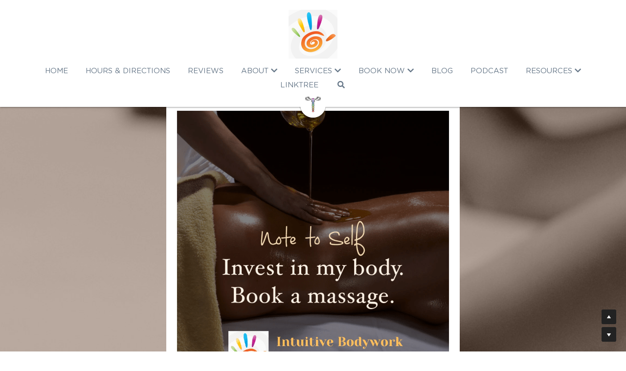

--- FILE ---
content_type: text/html; charset=utf-8
request_url: https://www.intuitivebodywork.org/book-appointment-now
body_size: 89562
content:
<!-- Powered by Strikingly.com 4 (1) Nov 11, 2025 at 04:52-->
<!DOCTYPE html>
<html itemscope itemtype='http://schema.org/WebPage' lang='en' xmlns:og='http://ogp.me/ns#' xmlns='http://www.w3.org/1999/xhtml'>
<head>
<title>Book Appointment Now | Harrisburg, PA</title>
<!-- removing_gon has activated 100%, so we add not_removing_gon rollout for specific user -->
<script>
//<![CDATA[
window.$S={};$S.app_instances=[];$S.nav=[{"name":"\/home","uid":"bf0344db-ee4f-4259-8367-6f29e097eac4","memberOnly":false,"hasPassword":false,"isHomePage":true},{"name":"\/about-me","uid":"263ba872-60d3-47e3-a128-4d03fb297b34","memberOnly":false,"hasPassword":false,"isHomePage":false},{"name":"\/book-appointment-now","uid":"9233bc03-5a58-402f-b980-184e3cc7622a","memberOnly":false,"hasPassword":false,"isHomePage":false},{"name":"\/social","uid":"0f1a3f9f-5e7e-4e57-a713-b4e32a3c0ff9","memberOnly":false,"hasPassword":false,"isHomePage":false},{"name":"\/resources","uid":"accd319e-224d-430b-9895-344745dd1912","memberOnly":false,"hasPassword":false,"isHomePage":false},{"name":"\/menu-of-services","uid":"6c6ae7f4-16b6-4d5c-92fe-62ecabaa4b0d","memberOnly":false,"hasPassword":false,"isHomePage":false},{"name":"\/contact","uid":"00c24cf7-13ac-489c-aaf1-cd0c355198c6","memberOnly":false,"hasPassword":false,"isHomePage":false},{"name":"\/blog","uid":"8d2aa022-a3e5-4a1f-951b-7ea2abf1dabb","memberOnly":false,"hasPassword":false,"isHomePage":false},{"name":"\/updates","uid":"2ae1a925-c71e-4d2e-9f30-fc14c11a2b04","memberOnly":false,"hasPassword":false,"isHomePage":false}];$S.conf={"SUPPORTED_CURRENCY":[{"code":"AED","symbol":"\u062f.\u0625","decimal":".","thousand":",","precision":2,"name":"United Arab Emirates Dirham"},{"code":"AFN","symbol":"\u060b","decimal":".","thousand":",","precision":2,"name":"Afghan afghani"},{"code":"ALL","symbol":"Lek","decimal":",","thousand":".","precision":2,"name":"Albanian lek"},{"code":"AMD","symbol":"\u058f","decimal":",","thousand":".","precision":2,"name":"Armenian dram"},{"code":"ANG","symbol":"\u0192","decimal":",","thousand":".","precision":2,"name":"Netherlands Antillean guilder"},{"code":"AOA","symbol":"Kz","decimal":",","thousand":".","precision":2,"name":"Angolan kwanza"},{"code":"ARS","symbol":"$","decimal":",","thousand":".","precision":2,"name":"Argentine peso"},{"code":"AUD","symbol":"A$","decimal":".","thousand":" ","precision":2,"name":"Australian Dollar"},{"code":"AWG","symbol":"\u0192","decimal":".","thousand":",","precision":2,"name":"Aruban florin"},{"code":"AZN","symbol":"\u20bc","decimal":".","thousand":",","precision":2,"name":"Azerbaijani Manat"},{"code":"BAM","symbol":"KM","decimal":",","thousand":".","precision":2,"name":"Bosnia and Herzegovina convertible mark"},{"code":"BBD","symbol":"$","decimal":".","thousand":",","precision":2,"name":"Barbadian dollar"},{"code":"BDT","symbol":"Tk","decimal":".","thousand":",","precision":2,"name":"Bangladeshi Taka"},{"code":"BGN","symbol":"\u043b\u0432","decimal":",","thousand":".","precision":2,"name":"Bulgarian lev"},{"code":"BHD","symbol":"\u062f.\u0628","decimal":".","thousand":",","precision":3,"name":"Bahraini dinar"},{"code":"BIF","symbol":"FBu","decimal":".","thousand":",","precision":0,"name":"Burundian franc"},{"code":"BMD","symbol":"$","decimal":".","thousand":",","precision":2,"name":"Bermudian dollar"},{"code":"BND","symbol":"$","decimal":".","thousand":",","precision":2,"name":"Brunei dollar"},{"code":"BOB","symbol":"$b","decimal":",","thousand":".","precision":2,"name":"Bolivian boliviano"},{"code":"BRL","symbol":"R$","decimal":",","thousand":".","precision":2,"name":"Brazilian Real","format":"%s %v"},{"code":"BSD","symbol":"$","decimal":".","thousand":",","precision":2,"name":"Bahamian dollar"},{"code":"BTN","symbol":"Nu.","decimal":".","thousand":",","precision":2,"name":"Bhutanese ngultrum"},{"code":"BWP","symbol":"P","decimal":".","thousand":",","precision":2,"name":"Botswana pula"},{"code":"BYN","symbol":"Br","decimal":".","thousand":",","precision":2,"name":"Belarusian ruble"},{"code":"BZD","symbol":"BZ$","decimal":".","thousand":",","precision":2,"name":"Belize dollar"},{"code":"CAD","symbol":"$","decimal":".","thousand":",","precision":2,"name":"Canadian Dollar"},{"code":"CDF","symbol":"FC","decimal":".","thousand":",","precision":2,"name":"Congolese franc"},{"code":"CHF","symbol":"CHF","decimal":".","thousand":"'","precision":2,"name":"Swiss Franc","format":"%s %v"},{"code":"CLP","symbol":"$","decimal":"","thousand":".","precision":0,"name":"Chilean Peso"},{"code":"CNY","symbol":"\u00a5","decimal":".","thousand":",","precision":2,"name":"Chinese Yuan"},{"code":"CRC","symbol":"\u20a1","decimal":",","thousand":".","precision":2,"name":"Costa Rican col\u00f3n"},{"code":"CUP","symbol":"$","decimal":".","thousand":",","precision":2,"name":"Cuban peso"},{"code":"CVE","symbol":"$","decimal":".","thousand":",","precision":2,"name":"Cape Verdean escudo"},{"code":"CZK","symbol":"K\u010d","decimal":",","thousand":".","precision":2,"name":"Czech Koruna","format":"%v %s"},{"code":"DJF","symbol":"Fdj","decimal":".","thousand":",","precision":0,"name":"Djiboutian franc"},{"code":"DKK","symbol":"kr","decimal":".","thousand":",","precision":2,"name":"Danish Krone","format":"%v %s"},{"code":"DOP","symbol":"RD$","decimal":".","thousand":",","precision":2,"name":"Dominican peso"},{"code":"DZD","symbol":"\u062f\u062c","decimal":",","thousand":".","precision":2,"name":"Algerian dinar"},{"code":"EGP","symbol":"E\u00a3","decimal":".","thousand":",","precision":2,"name":"Egyptian pound"},{"code":"ERN","symbol":"Nkf","decimal":".","thousand":",","precision":2,"name":"Eritrean nakfa"},{"code":"ETB","symbol":"Br","decimal":".","thousand":",","precision":2,"name":"Ethiopian birr"},{"code":"EUR","symbol":"\u20ac","decimal":",","thousand":".","precision":2,"name":"Euro","format":"%v %s"},{"code":"FJD","symbol":"$","decimal":".","thousand":",","precision":2,"name":"Fijian dollar"},{"code":"FKP","symbol":"\u00a3","decimal":".","thousand":",","precision":2,"name":"Falkland Islands pound"},{"code":"GBP","symbol":"\u00a3","decimal":".","thousand":",","precision":2,"name":"British Pound"},{"code":"GEL","symbol":"\u10da","decimal":",","thousand":".","precision":2,"name":"Georgian lari"},{"code":"GGP","symbol":"\u00a3","decimal":".","thousand":",","precision":2,"name":"Guernsey pound"},{"code":"GHS","symbol":"GH\u20b5","decimal":".","thousand":",","precision":2,"name":"Ghanaian cedi"},{"code":"GIP","symbol":"\u00a3","decimal":".","thousand":",","precision":2,"name":"Gibraltar pound"},{"code":"GMD","symbol":"D","decimal":".","thousand":",","precision":2,"name":"Gambian dalasi"},{"code":"GNF","symbol":"\u20a3","decimal":".","thousand":",","precision":0,"name":"Guinean franc"},{"code":"GTQ","symbol":"Q","decimal":".","thousand":",","precision":2,"name":"Guatemalan quetzal"},{"code":"GYD","symbol":"G$","decimal":".","thousand":",","precision":2,"name":"Guyanese dollar"},{"code":"HKD","symbol":"HK$","decimal":".","thousand":",","precision":2,"name":"Hong Kong Dollar"},{"code":"HNL","symbol":"L","decimal":".","thousand":",","precision":2,"name":"Honduran lempira"},{"code":"HRK","symbol":"kn","decimal":".","thousand":",","precision":2,"name":"Croatian kuna"},{"code":"HTG","symbol":"G","decimal":".","thousand":",","precision":2,"name":"Haitian gourde"},{"code":"HUF","symbol":"Ft","decimal":"","thousand":",","precision":0,"name":"Hungarian Forint","format":"%v %s"},{"code":"ILS","symbol":"\u20aa","decimal":".","thousand":",","precision":2,"name":"Israeli New Shekel"},{"code":"IMP","symbol":"\u00a3","decimal":".","thousand":",","precision":2,"name":"Isle of Man pound"},{"code":"INR","symbol":"\u20b9","decimal":".","thousand":",","precision":2,"name":"Indian Rupee"},{"code":"IQD","symbol":"\u062f.\u0639","decimal":".","thousand":",","precision":3,"name":"Iraqi dinar"},{"code":"IRR","symbol":"\u062a\u0648\u0645\u0627\u0646","decimal":".","thousand":",","precision":2,"name":"Iranian rial"},{"code":"ISK","symbol":"kr","decimal":",","thousand":".","precision":2,"name":"Icelandic kr\u00f3na"},{"code":"JEP","symbol":"\u00a3","decimal":".","thousand":",","precision":2,"name":"Jersey pound"},{"code":"JMD","symbol":"J$","decimal":".","thousand":",","precision":2,"name":"Jamaican Dollar"},{"code":"JOD","symbol":"JD","decimal":".","thousand":",","precision":3,"name":"Jordanian Dinar"},{"code":"JPY","symbol":"\u00a5","decimal":"","thousand":",","precision":0,"name":"Japanese Yen","format":"%s %v"},{"code":"KES","symbol":"KSh","decimal":".","thousand":",","precision":2,"name":"Kenyan shilling"},{"code":"KGS","symbol":"\u043b\u0432","decimal":",","thousand":".","precision":2,"name":"Kyrgyzstani som"},{"code":"KHR","symbol":"\u17db","decimal":".","thousand":",","precision":2,"name":"Cambodian riel"},{"code":"KMF","symbol":"CF","decimal":".","thousand":",","precision":0,"name":"Comorian franc"},{"code":"KPW","symbol":"\u20a9","decimal":".","thousand":",","precision":2,"name":"North Korean won"},{"code":"KRW","symbol":"\uc6d0","decimal":"","thousand":",","precision":0,"name":"South Korean Won","format":"%v %s"},{"code":"KWD","symbol":"\u062f.\u0643","decimal":".","thousand":",","precision":3,"name":"Kuwait dinar"},{"code":"KYD","symbol":"CI$","decimal":".","thousand":",","precision":2,"name":"Cayman Islands dollar"},{"code":"KZT","symbol":"\u20b8","decimal":",","thousand":".","precision":2,"name":"Kazakhstani tenge"},{"code":"LBP","symbol":"LL","decimal":".","thousand":",","precision":2,"name":"Lebanese pound"},{"code":"LKR","symbol":"\u20a8","decimal":".","thousand":",","precision":2,"name":"Sri Lankan rupee"},{"code":"LRD","symbol":"LR$","decimal":".","thousand":",","precision":2,"name":"Liberian dollar"},{"code":"LSL","symbol":"M","decimal":".","thousand":",","precision":2,"name":"Lesotho loti"},{"code":"LYD","symbol":"LD","decimal":".","thousand":",","precision":3,"name":"Libyan dinar"},{"code":"MAD","symbol":"\u062f.\u0645.","decimal":",","thousand":".","precision":2,"name":"Moroccan dirham"},{"code":"MDL","symbol":"L","decimal":",","thousand":".","precision":2,"name":"Moldovan leu"},{"code":"MGA","symbol":"Ar","decimal":".","thousand":",","precision":0,"name":"Malagasy ariary"},{"code":"MKD","symbol":"\u0434\u0435\u043d","decimal":",","thousand":".","precision":2,"name":"Macedonian denar"},{"code":"MMK","symbol":"Ks","decimal":".","thousand":",","precision":2,"name":"Myanmar kyat"},{"code":"MNT","symbol":"\u20ae","decimal":".","thousand":",","precision":2,"name":"Mongolian tugrik"},{"code":"MOP","symbol":"MOP$","decimal":".","thousand":",","precision":2,"name":"Macanese pataca"},{"code":"MRO","symbol":"UM","decimal":".","thousand":",","precision":2,"name":"Mauritanian Ouguiya"},{"code":"MRU","symbol":"UM","decimal":".","thousand":",","precision":2,"name":"Mauritanian ouguiya"},{"code":"MUR","symbol":"\u20a8","decimal":".","thousand":",","precision":2,"name":"Mauritian rupee"},{"code":"MVR","symbol":"Rf","decimal":".","thousand":",","precision":2,"name":"Maldivian rufiyaa"},{"code":"MWK","symbol":"K","decimal":".","thousand":",","precision":2,"name":"Malawian kwacha"},{"code":"MXN","symbol":"$","decimal":".","thousand":",","precision":2,"name":"Mexican Peso"},{"code":"MYR","symbol":"RM","decimal":".","thousand":",","precision":2,"name":"Malaysian Ringgit"},{"code":"MZN","symbol":"MT","decimal":",","thousand":".","precision":2,"name":"Mozambican metical"},{"code":"NAD","symbol":"N$","decimal":".","thousand":",","precision":2,"name":"Namibian dollar"},{"code":"NGN","symbol":"\u20a6","decimal":".","thousand":",","precision":2,"name":"Nigerian naira"},{"code":"NIO","symbol":"C$","decimal":".","thousand":",","precision":2,"name":"Nicaraguan c\u00f3rdoba"},{"code":"NOK","symbol":"kr","decimal":",","thousand":".","precision":2,"name":"Norwegian Krone","format":"%v %s"},{"code":"NPR","symbol":"\u20a8","decimal":".","thousand":",","precision":2,"name":"Nepalese rupee"},{"code":"NZD","symbol":"$","decimal":".","thousand":",","precision":2,"name":"New Zealand Dollar"},{"code":"OMR","symbol":"\u0631.\u0639.","decimal":".","thousand":",","precision":3,"name":"Omani rial"},{"code":"PAB","symbol":"B\/.","decimal":".","thousand":",","precision":2,"name":"Panamanian balboa"},{"code":"PEN","symbol":"S\/.","decimal":".","thousand":",","precision":2,"name":"Peruvian Sol"},{"code":"PGK","symbol":"K","decimal":".","thousand":",","precision":2,"name":"Papua New Guinean kina"},{"code":"PHP","symbol":"\u20b1","decimal":".","thousand":",","precision":2,"name":"Philippine Peso"},{"code":"PKR","symbol":"\u20a8","decimal":".","thousand":",","precision":2,"name":"Pakistani rupee"},{"code":"PLN","symbol":"z\u0142","decimal":",","thousand":" ","precision":2,"name":"Polish Zloty","format":"%v %s"},{"code":"PYG","symbol":"\u20b2","decimal":",","thousand":".","precision":0,"name":"Paraguayan guaran\u00ed"},{"code":"QAR","symbol":"\u0631.\u0642","decimal":".","thousand":",","precision":2,"name":"Qatari riyal"},{"code":"RON","symbol":"lei","decimal":",","thousand":".","precision":2,"name":"Romanian leu"},{"code":"RSD","symbol":"\u0434\u0438\u043d","decimal":",","thousand":".","precision":2,"name":"Serbian dinar"},{"code":"RUB","symbol":"\u20bd","decimal":",","thousand":".","precision":2,"name":"Russian Ruble","format":"%v %s"},{"code":"RWF","symbol":"FRw","decimal":".","thousand":",","precision":0,"name":"Rwandan franc"},{"code":"SAR","symbol":"\u0631.\u0633","decimal":".","thousand":",","precision":2,"name":"Saudi Arabian riyal"},{"code":"SBD","symbol":"SI$","decimal":".","thousand":",","precision":2,"name":"Solomon Islands dollar"},{"code":"SCR","symbol":"SRe","decimal":".","thousand":",","precision":2,"name":"Seychellois rupee"},{"code":"SDG","symbol":"SDG","decimal":".","thousand":",","precision":2,"name":"Sudanese pound"},{"code":"SEK","symbol":"kr","decimal":".","thousand":" ","precision":2,"name":"Swedish Krona","format":"%v %s"},{"code":"SGD","symbol":"S$","decimal":".","thousand":",","precision":2,"name":"Singapore Dollar"},{"code":"SHP","symbol":"\u00a3","decimal":".","thousand":",","precision":2,"name":"Saint Helena pound"},{"code":"SLL","symbol":"Le","decimal":".","thousand":",","precision":2,"name":"Sierra Leonean leone"},{"code":"SOS","symbol":"S","decimal":".","thousand":",","precision":2,"name":"Somali shilling"},{"code":"SRD","symbol":"$","decimal":",","thousand":".","precision":2,"name":"Surinamese dollar"},{"code":"SSP","symbol":"SS\u00a3","decimal":".","thousand":",","precision":2,"name":"South Sudanese pound"},{"code":"STD","symbol":"Db","decimal":".","thousand":",","precision":2,"name":"Sao Tomean Dobra"},{"code":"STN","symbol":"Db","decimal":".","thousand":",","precision":2,"name":"S\u00e3o Tom\u00e9 and Pr\u00edncipe dobra"},{"code":"SYP","symbol":"LS","decimal":".","thousand":",","precision":2,"name":"Syrian pound"},{"code":"SZL","symbol":"E","decimal":".","thousand":",","precision":2,"name":"Swazi lilangeni"},{"code":"THB","symbol":"\u0e3f","decimal":".","thousand":",","precision":2,"name":"Thai Baht"},{"code":"TJS","symbol":"SM","decimal":".","thousand":",","precision":2,"name":"Tajikistani somoni"},{"code":"TMT","symbol":"T","decimal":".","thousand":",","precision":2,"name":"Turkmenistan manat"},{"code":"TND","symbol":"\u062f.\u062a","decimal":".","thousand":",","precision":3,"name":"Tunisian dinar"},{"code":"TOP","symbol":"T$","decimal":".","thousand":",","precision":2,"name":"Tongan pa\u02bbanga"},{"code":"TRY","symbol":"\u20ba","decimal":".","thousand":",","precision":2,"name":"Turkish lira"},{"code":"TTD","symbol":"TT$","decimal":".","thousand":",","precision":2,"name":"Trinidad and Tobago dollar"},{"code":"TWD","symbol":"NT$","decimal":"","thousand":",","precision":0,"name":"New Taiwan Dollar"},{"code":"TZS","symbol":"Tsh","decimal":".","thousand":",","precision":2,"name":"Tanzanian shilling"},{"code":"UAH","symbol":"\u20b4","decimal":".","thousand":",","precision":2,"name":"Ukrainian hryvnia"},{"code":"UGX","symbol":"USh","decimal":".","thousand":",","precision":2,"name":"Ugandan shilling"},{"code":"USD","symbol":"$","decimal":".","thousand":",","precision":2,"name":"United States Dollar"},{"code":"UYU","symbol":"$U","decimal":",","thousand":".","precision":2,"name":"Uruguayan peso"},{"code":"UZS","symbol":"\u043b\u0432","decimal":",","thousand":".","precision":2,"name":"Uzbekistani so\u02bbm"},{"code":"VES","symbol":"Bs.S.","decimal":".","thousand":",","precision":2,"name":"Venezuelan bol\u00edvar soberano"},{"code":"VUV","symbol":"VT","decimal":".","thousand":",","precision":0,"name":"Vanuatu vatu"},{"code":"WST","symbol":"WS$","decimal":".","thousand":",","precision":2,"name":"Samoan t\u0101l\u0101"},{"code":"XAF","symbol":"FCFA","decimal":".","thousand":",","precision":0,"name":"Central African CFA franc"},{"code":"XCD","symbol":"EC$","decimal":".","thousand":",","precision":2,"name":"East Caribbean dollar"},{"code":"XDR","symbol":"SDR","decimal":".","thousand":"","precision":0,"name":"Special drawing rights"},{"code":"XOF","symbol":"CFA","decimal":".","thousand":",","precision":0,"name":"West African CFA franc"},{"code":"XPF","symbol":"\u20a3","decimal":".","thousand":",","precision":0,"name":"CFP franc"},{"code":"YER","symbol":"\u0631.\u064a","decimal":".","thousand":",","precision":2,"name":"Yemeni rial"},{"code":"ZAR","symbol":"R","decimal":".","thousand":",","precision":2,"name":"South African Rand"},{"code":"ZMW","symbol":"K","decimal":",","thousand":".","precision":2,"name":"Zambian kwacha"},{"code":"IDR","symbol":"Rp ","decimal":"","thousand":".","precision":0,"name":"Indonesian Rupiah"},{"code":"VND","symbol":"\u20ab","decimal":"","thousand":".","precision":0,"name":"Vietnamese Dong","format":"%v%s"},{"code":"LAK","symbol":"\u20ad","decimal":".","thousand":",","precision":2,"name":"Lao kip"},{"code":"COP","symbol":"$","decimal":".","thousand":",","precision":0,"name":"Colombian Peso"}],"pages_show_static_path":"https:\/\/static-assets.strikinglycdn.com\/pages_show_static-bc1f19a55f2b44d4730b53552286eb27fea2e9da8282fb2743c9147c736f5092.js","keenio_collection":"strikingly_pageviews","keenio_collection_sharding":"strikingly_pageviews-28600001-28700000","keenio_pbs_impression_collection":"strikingly_pbs_impression","keenio_pbs_conversion_collection":"strikingly_pbs_conversion","keenio_pageservice_imageshare_collection":"strikingly_pageservice_imageshare","keenio_page_socialshare_collection":"strikingly_page_socialshare","keenio_page_framing_collection":"strikingly_page_framing","keenio_file_download_collection":"strikingly_file_download","keenio_ecommerce_buyer_landing":"strikingly_ecommerce_buyer_landing","keenio_ecommerce_buyer_viewed_checkout_dialog":"strikingly_ecommerce_buyer_viewed_checkout_dialog","keenio_ecommerce_buyer_completed_shipping_address":"strikingly_ecommerce_buyer_completed_shipping_address","keenio_ecommerce_buyer_selected_payment_method":"strikingly_ecommerce_buyer_selected_payment_method","keenio_ecommerce_buyer_canceled_order":"strikingly_ecommerce_buyer_canceled_order","keenio_ecommerce_buyer_added_item_to_cart":"strikingly_ecommerce_buyer_added_item_to_cart","keenio_events_collection":"strikingly_events","is_screenshot_rendering":false,"ecommerce_stripe_alipay":false,"headless_render":null,"wx_instant_follow":false,"is_google_analytics_enabled":true,"is_strikingly_analytics_enabled":true,"is_from_site_to_app":false,"is_weitie":false,"weitie_post_id":null,"weitie_meta_info":null,"weitie_slogan":"\u65e0\u9700\u6ce8\u518c\u7684\u53d1\u5e16\u795e\u5668","gdpr_compliance_feature":false,"strikingly_live_chat_settings":null,"FACEBOOK_APP_ID":"138736959550286","FACEBOOK_PERMS":"email"};$S.fonts=null;$S.live_site=true;$S.user_meta={"user_type":"","live_chat_branding":false,"oneClickShareInfo":null};$S.global_conf={"premium_apps":["HtmlApp","EcwidApp","MailChimpApp","CeleryApp","LocuApp"],"environment":"production","env":"production","host_suffix":"strikingly.com","asset_url":"https:\/\/static-assets.strikinglycdn.com","locale":"en","in_china":false,"country_code":null,"browser_locale":null,"is_sxl":false,"china_optimization":false,"enable_live_chat":true,"enable_internal_footer_layout":["33212390","11376106","13075825","12954266","11479862","28250243","28142805","28250455","28250492","23063547","28250512","23063531","28250538","28250791","23063511","28250526","28250588","28250582","28250575","28250570","23063556","28250565","13128850","13075827","13033035","13107039","12989659","12954536","13029321","12967243","12935703","13128849","189186","23559408","22317661","23559972","23559402","23559419","23559961","23559424","23568836","23559400","23559427","23559394","23559955","23559949","23568824","23559953","22317663","13032471","13070869","13107041","13100761","13100763","13039483","12989656","12935476","13029732","13070868","13115975","13115977","12967468"],"user_image_cdn":{"qn":"\/\/user-assets.sxlcdn.com","s":"\/\/custom-images.strikinglycdn.com"},"GROWINGIO_API_KEY":null,"BAIDU_API_KEY":null,"SEGMENTIO_API_KEY":"eb3txa37hi","FACEBOOK_APP_ID":"138736959550286","WECHAT_APP_ID":null,"WECHAT_MP_APP_ID":"","KEEN_IO_PROJECT_ID":"5317e03605cd66236a000002","KEEN_IO_WRITE_KEY":"[base64]","FIREBASE_URL":"bobcat.firebaseIO.com","CLOUDINARY_CLOUD_NAME":"hrscywv4p","CLOUDINARY_PRESET":"oxbxiyxl","rollout":{"background_for_all_sections":false,"crm_livechat":true,"stripe_payer_email":false,"stripe_alipay":true,"stripe_wechatpay":true,"stripe_afterpay":true,"stripe_klarna":true,"paynow_unionpay":true,"tw_payment_registration_upgrade":true,"new_checkout_design":true,"checkout_form_integration":true,"s6_feature":true,"customize_image_appearance":true,"advanced_section_layout_setting":true,"google_invisible_recaptcha":true,"invisible_hcaptcha":false,"show_dummy_data_in_editor":true,"show_dummy_data_in_cro_editor":true,"mobile_editor_2023":true,"mobile_editor_2023_part3":true,"vertical_alignment_2023":true,"portfolio_region_options":false,"domain_connection_v2":true,"new_blog_editor":true,"new_blog_editor_disabled":false,"draft_editor":true,"disable_draft_editor":false,"new_blog_layout":true,"new_store_layout":true,"gallery_section_2021":true,"strikingly_618":false,"nav_2021":true,"can_use_section_default_format":true,"can_use_section_text_align":true,"section_improvements_part1":true,"nav_2021_off":false,"nav_2023":true,"delay_gon":false,"shake_ssr_gon":false,"feature_list_2023":true,"pbs_i18n":true,"support_sca":false,"dlz_badge":false,"show_kickstart_entry_in_dashboard_support_widget":true,"need_html_custom_code_review":true,"has_hydrated_sections":false,"show_support_widget_in_live_site":false,"wechat_sharing":false,"new_wechat_oauth":false,"midtrans_payments":false,"pbs_variation_b":true,"all_currencies":true,"language_region_redirect_options":false,"portfolio_addon_items":false,"custom_review_v2":false},"cookie_categories":{"necessary":["_claim_popup_ref","member_name","authenticationToken","_pbs_i18n_ab_test","__strk_cookie_notification","__is_open_strk_necessary_cookie","__is_open_strk_analytics_cookie","__is_open_strk_preferences_cookie","site_id","crm_chat_token","authenticationToken","member_id","page_nocache","page_password","page_password_uid","return_path_after_verification","return_path_after_page_verification","is_submitted_all"],"preferences":["__strk_cookie_comment_name","__strk_cookie_comment_email"],"analytics":["__strk_session_id"]},"WEITIE_APP_ID":null,"WEITIE_MP_APP_ID":null,"BUGSNAG_FE_API_KEY":"","BUGSNAG_FE_JS_RELEASE_STAGE":"production","google":{"recaptcha_v2_client_key":"6LeRypQbAAAAAGgaIHIak2L7UaH4Mm3iS6Tpp7vY","recaptcha_v2_invisible_client_key":"6LdmtBYdAAAAAJmE1hETf4IHoUqXQaFuJxZPO8tW"},"hcaptcha":{"hcaptcha_checkbox_key":"cd7ccab0-57ca-49aa-98ac-db26473a942a","hcaptcha_invisible_key":"65400c5a-c122-4648-971c-9f7e931cd872"},"kickstart_locale_selection":{"en":"100","de":"100","es":"100","fr":"100","it":"100","nl":"100","pt-BR":"100","fi":"100","no":"100","sv":"100","pl":"100","cs":"100","ro":"100","ar":"100","id":"100","vi":"0","ja":"100","zh-CN":"100","zh-TW":"100"},"honeypot":"2ce1d148"};$S.country_list={"europe":{"name":"Europe","continent":"europe"},"asia":{"name":"Asia","continent":"asia"},"northamerica":{"name":"North America","continent":"northamerica"},"southamerica":{"name":"South America","continent":"southamerica"},"australia":{"name":"Australia","continent":"australia"},"antarctica":{"name":"Antarctica","continent":"antarctica"},"africa":{"name":"Africa","continent":"africa"},"ad":{"name":"Andorra","continent":"europe"},"ae":{"name":"United Arab Emirates","continent":"asia"},"af":{"name":"Afghanistan","continent":"asia"},"ag":{"name":"Antigua and Barbuda","continent":"northamerica"},"ai":{"name":"Anguilla","continent":"northamerica"},"al":{"name":"Albania","continent":"europe"},"am":{"name":"Armenia","continent":"asia"},"an":{"name":"Netherlands Antilles","continent":"northamerica"},"ao":{"name":"Angola","continent":"africa"},"aq":{"name":"Antarctica","continent":"antarctica"},"ar":{"name":"Argentina","continent":"southamerica"},"as":{"name":"American Samoa","continent":"australia"},"at":{"name":"Austria","continent":"europe"},"au":{"name":"Australia","continent":"australia"},"aw":{"name":"Aruba","continent":"northamerica"},"ax":{"name":"\u00c5land Islands","continent":"europe"},"az":{"name":"Azerbaijan","continent":"asia"},"ba":{"name":"Bosnia and Herzegovina","continent":"europe"},"bb":{"name":"Barbados","continent":"northamerica"},"bd":{"name":"Bangladesh","continent":"asia"},"be":{"name":"Belgium","continent":"europe"},"bf":{"name":"Burkina Faso","continent":"africa"},"bg":{"name":"Bulgaria","continent":"europe"},"bh":{"name":"Bahrain","continent":"asia"},"bi":{"name":"Burundi","continent":"africa"},"bj":{"name":"Benin","continent":"africa"},"bl":{"name":"Saint Barth\u00e9lemy","continent":"northamerica"},"bm":{"name":"Bermuda","continent":"northamerica"},"bn":{"name":"Brunei Darussalam","continent":"asia"},"bo":{"name":"Bolivia","continent":"southamerica"},"bq":{"name":"Bonaire, Sint Eustatius and Saba","continent":"northamerica"},"br":{"name":"Brazil","continent":"southamerica"},"bs":{"name":"Bahamas","continent":"northamerica"},"bt":{"name":"Bhutan","continent":"asia"},"bv":{"name":"Bouvet Island","continent":"antarctica"},"bw":{"name":"Botswana","continent":"africa"},"by":{"name":"Belarus","continent":"europe"},"bz":{"name":"Belize","continent":"northamerica"},"ca":{"name":"Canada","continent":"northamerica"},"cc":{"name":"Cocos (Keeling) Islands","continent":"asia"},"cd":{"name":"Congo, The Democratic Republic Of The","continent":"africa"},"cf":{"name":"Central African Republic","continent":"africa"},"cg":{"name":"Congo","continent":"africa"},"ch":{"name":"Switzerland","continent":"europe"},"ci":{"name":"C\u00f4te D'Ivoire","continent":"africa"},"ck":{"name":"Cook Islands","continent":"australia"},"cl":{"name":"Chile","continent":"southamerica"},"cm":{"name":"Cameroon","continent":"africa"},"cn":{"name":"China","continent":"asia"},"co":{"name":"Colombia","continent":"southamerica"},"cr":{"name":"Costa Rica","continent":"northamerica"},"cu":{"name":"Cuba","continent":"northamerica"},"cv":{"name":"Cape Verde","continent":"africa"},"cw":{"name":"Cura\u00e7ao","continent":"northamerica"},"cx":{"name":"Christmas Island","continent":"asia"},"cy":{"name":"Cyprus","continent":"asia"},"cz":{"name":"Czech Republic","continent":"europe"},"de":{"name":"Germany","continent":"europe"},"dj":{"name":"Djibouti","continent":"africa"},"dk":{"name":"Denmark","continent":"europe"},"dm":{"name":"Dominica","continent":"northamerica"},"do":{"name":"Dominican Republic","continent":"northamerica"},"dz":{"name":"Algeria","continent":"africa"},"ec":{"name":"Ecuador","continent":"southamerica"},"ee":{"name":"Estonia","continent":"europe"},"eg":{"name":"Egypt","continent":"africa"},"eh":{"name":"Western Sahara","continent":"africa"},"er":{"name":"Eritrea","continent":"africa"},"es":{"name":"Spain","continent":"europe"},"et":{"name":"Ethiopia","continent":"africa"},"fi":{"name":"Finland","continent":"europe"},"fj":{"name":"Fiji","continent":"australia"},"fk":{"name":"Falkland Islands (Malvinas)","continent":"southamerica"},"fm":{"name":"Micronesia, Federated States Of","continent":"australia"},"fo":{"name":"Faroe Islands","continent":"europe"},"fr":{"name":"France","continent":"europe"},"ga":{"name":"Gabon","continent":"africa"},"gb":{"name":"United Kingdom","continent":"europe"},"gd":{"name":"Grenada","continent":"northamerica"},"ge":{"name":"Georgia","continent":"asia"},"gf":{"name":"French Guiana","continent":"southamerica"},"gg":{"name":"Guernsey","continent":"europe"},"gh":{"name":"Ghana","continent":"africa"},"gi":{"name":"Gibraltar","continent":"europe"},"gl":{"name":"Greenland","continent":"northamerica"},"gm":{"name":"Gambia","continent":"africa"},"gn":{"name":"Guinea","continent":"africa"},"gp":{"name":"Guadeloupe","continent":"northamerica"},"gq":{"name":"Equatorial Guinea","continent":"africa"},"gr":{"name":"Greece","continent":"europe"},"gs":{"name":"South Georgia and the South Sandwich Islands","continent":"antarctica"},"gt":{"name":"Guatemala","continent":"northamerica"},"gu":{"name":"Guam","continent":"australia"},"gw":{"name":"Guinea-Bissau","continent":"africa"},"gy":{"name":"Guyana","continent":"southamerica"},"hk":{"name":"Hong Kong SAR China","continent":"asia"},"hm":{"name":"Heard and McDonald Islands","continent":"antarctica"},"hn":{"name":"Honduras","continent":"northamerica"},"hr":{"name":"Croatia","continent":"europe"},"ht":{"name":"Haiti","continent":"northamerica"},"hu":{"name":"Hungary","continent":"europe"},"id":{"name":"Indonesia","continent":"asia"},"ie":{"name":"Ireland","continent":"europe"},"il":{"name":"Israel","continent":"asia"},"im":{"name":"Isle of Man","continent":"europe"},"in":{"name":"India","continent":"asia"},"io":{"name":"British Indian Ocean Territory","continent":"asia"},"iq":{"name":"Iraq","continent":"asia"},"ir":{"name":"Iran, Islamic Republic Of","continent":"asia"},"is":{"name":"Iceland","continent":"europe"},"it":{"name":"Italy","continent":"europe"},"je":{"name":"Jersey","continent":"europe"},"jm":{"name":"Jamaica","continent":"northamerica"},"jo":{"name":"Jordan","continent":"asia"},"jp":{"name":"Japan","continent":"asia"},"ke":{"name":"Kenya","continent":"africa"},"kg":{"name":"Kyrgyzstan","continent":"asia"},"kh":{"name":"Cambodia","continent":"asia"},"ki":{"name":"Kiribati","continent":"australia"},"km":{"name":"Comoros","continent":"africa"},"kn":{"name":"Saint Kitts And Nevis","continent":"northamerica"},"kp":{"name":"Korea, Democratic People's Republic Of","continent":"asia"},"kr":{"name":"Korea, Republic of","continent":"asia"},"kw":{"name":"Kuwait","continent":"asia"},"ky":{"name":"Cayman Islands","continent":"northamerica"},"kz":{"name":"Kazakhstan","continent":"asia"},"la":{"name":"Lao People's Democratic Republic","continent":"asia"},"lb":{"name":"Lebanon","continent":"asia"},"lc":{"name":"Saint Lucia","continent":"northamerica"},"li":{"name":"Liechtenstein","continent":"europe"},"lk":{"name":"Sri Lanka","continent":"asia"},"lr":{"name":"Liberia","continent":"africa"},"ls":{"name":"Lesotho","continent":"africa"},"lt":{"name":"Lithuania","continent":"europe"},"lu":{"name":"Luxembourg","continent":"europe"},"lv":{"name":"Latvia","continent":"europe"},"ly":{"name":"Libya","continent":"africa"},"ma":{"name":"Morocco","continent":"africa"},"mc":{"name":"Monaco","continent":"europe"},"md":{"name":"Moldova, Republic of","continent":"europe"},"me":{"name":"Montenegro","continent":"europe"},"mf":{"name":"Saint Martin","continent":"northamerica"},"mg":{"name":"Madagascar","continent":"africa"},"mh":{"name":"Marshall Islands","continent":"australia"},"mk":{"name":"North Macedonia","continent":"europe"},"ml":{"name":"Mali","continent":"africa"},"mm":{"name":"Myanmar","continent":"asia"},"mn":{"name":"Mongolia","continent":"asia"},"mo":{"name":"Macao SAR China","continent":"asia"},"mp":{"name":"Northern Mariana Islands","continent":"australia"},"mq":{"name":"Martinique","continent":"northamerica"},"mr":{"name":"Mauritania","continent":"africa"},"ms":{"name":"Montserrat","continent":"northamerica"},"mt":{"name":"Malta","continent":"europe"},"mu":{"name":"Mauritius","continent":"africa"},"mv":{"name":"Maldives","continent":"asia"},"mw":{"name":"Malawi","continent":"africa"},"mx":{"name":"Mexico","continent":"northamerica"},"my":{"name":"Malaysia","continent":"asia"},"mz":{"name":"Mozambique","continent":"africa"},"na":{"name":"Namibia","continent":"africa"},"nc":{"name":"New Caledonia","continent":"australia"},"ne":{"name":"Niger","continent":"africa"},"nf":{"name":"Norfolk Island","continent":"australia"},"ng":{"name":"Nigeria","continent":"africa"},"ni":{"name":"Nicaragua","continent":"northamerica"},"nl":{"name":"Netherlands","continent":"europe"},"no":{"name":"Norway","continent":"europe"},"np":{"name":"Nepal","continent":"asia"},"nr":{"name":"Nauru","continent":"australia"},"nu":{"name":"Niue","continent":"australia"},"nz":{"name":"New Zealand","continent":"australia"},"om":{"name":"Oman","continent":"asia"},"pa":{"name":"Panama","continent":"northamerica"},"pe":{"name":"Peru","continent":"southamerica"},"pf":{"name":"French Polynesia","continent":"australia"},"pg":{"name":"Papua New Guinea","continent":"australia"},"ph":{"name":"Philippines","continent":"asia"},"pk":{"name":"Pakistan","continent":"asia"},"pl":{"name":"Poland","continent":"europe"},"pm":{"name":"Saint Pierre And Miquelon","continent":"northamerica"},"pn":{"name":"Pitcairn","continent":"australia"},"pr":{"name":"Puerto Rico","continent":"northamerica"},"ps":{"name":"Palestine, State of","continent":"asia"},"pt":{"name":"Portugal","continent":"europe"},"pw":{"name":"Palau","continent":"australia"},"py":{"name":"Paraguay","continent":"southamerica"},"qa":{"name":"Qatar","continent":"asia"},"re":{"name":"R\u00e9union","continent":"africa"},"ro":{"name":"Romania","continent":"europe"},"rs":{"name":"Serbia","continent":"europe"},"ru":{"name":"Russian Federation","continent":"europe"},"rw":{"name":"Rwanda","continent":"africa"},"sa":{"name":"Saudi Arabia","continent":"asia"},"sb":{"name":"Solomon Islands","continent":"australia"},"sc":{"name":"Seychelles","continent":"africa"},"sd":{"name":"Sudan","continent":"africa"},"se":{"name":"Sweden","continent":"europe"},"sg":{"name":"Singapore","continent":"asia"},"sh":{"name":"Saint Helena","continent":"africa"},"si":{"name":"Slovenia","continent":"europe"},"sj":{"name":"Svalbard And Jan Mayen","continent":"europe"},"sk":{"name":"Slovakia","continent":"europe"},"sl":{"name":"Sierra Leone","continent":"africa"},"sm":{"name":"San Marino","continent":"europe"},"sn":{"name":"Senegal","continent":"africa"},"so":{"name":"Somalia","continent":"africa"},"sr":{"name":"Suriname","continent":"southamerica"},"ss":{"name":"South Sudan","continent":"africa"},"st":{"name":"Sao Tome and Principe","continent":"africa"},"sv":{"name":"El Salvador","continent":"northamerica"},"sx":{"name":"Sint Maarten","continent":"northamerica"},"sy":{"name":"Syrian Arab Republic","continent":"asia"},"sz":{"name":"Swaziland","continent":"africa"},"tc":{"name":"Turks and Caicos Islands","continent":"northamerica"},"td":{"name":"Chad","continent":"africa"},"tf":{"name":"French Southern Territories","continent":"antarctica"},"tg":{"name":"Togo","continent":"africa"},"th":{"name":"Thailand","continent":"asia"},"tj":{"name":"Tajikistan","continent":"asia"},"tk":{"name":"Tokelau","continent":"australia"},"tl":{"name":"Timor-Leste","continent":"asia"},"tm":{"name":"Turkmenistan","continent":"asia"},"tn":{"name":"Tunisia","continent":"africa"},"to":{"name":"Tonga","continent":"australia"},"tr":{"name":"Turkey","continent":"europe"},"tt":{"name":"Trinidad and Tobago","continent":"northamerica"},"tv":{"name":"Tuvalu","continent":"australia"},"tw":{"name":"Taiwan","continent":"asia"},"tz":{"name":"Tanzania, United Republic of","continent":"africa"},"ua":{"name":"Ukraine","continent":"europe"},"ug":{"name":"Uganda","continent":"africa"},"um":{"name":"United States Minor Outlying Islands","continent":"australia"},"us":{"name":"United States","continent":"northamerica"},"uy":{"name":"Uruguay","continent":"southamerica"},"uz":{"name":"Uzbekistan","continent":"asia"},"va":{"name":"Holy See (Vatican City State)","continent":"europe"},"vc":{"name":"Saint Vincent And The Grenadines","continent":"northamerica"},"ve":{"name":"Venezuela, Bolivarian Republic of","continent":"southamerica"},"vg":{"name":"Virgin Islands, British","continent":"northamerica"},"vi":{"name":"Virgin Islands, U.S.","continent":"northamerica"},"vn":{"name":"Vietnam","continent":"asia"},"vu":{"name":"Vanuatu","continent":"australia"},"wf":{"name":"Wallis and Futuna","continent":"australia"},"ws":{"name":"Samoa","continent":"australia"},"ye":{"name":"Yemen","continent":"asia"},"yt":{"name":"Mayotte","continent":"africa"},"za":{"name":"South Africa","continent":"africa"},"zm":{"name":"Zambia","continent":"africa"},"zw":{"name":"Zimbabwe","continent":"africa"}};$S.state_list={"us":[{"name":"Alabama","abbr":"AL"},{"name":"Alaska","abbr":"AK"},{"name":"American Samoa","abbr":"AS"},{"name":"Arizona","abbr":"AZ"},{"name":"Arkansas","abbr":"AR"},{"name":"California","abbr":"CA"},{"name":"Colorado","abbr":"CO"},{"name":"Connecticut","abbr":"CT"},{"name":"Delaware","abbr":"DE"},{"name":"District of Columbia","abbr":"DC"},{"name":"Florida","abbr":"FL"},{"name":"Georgia","abbr":"GA"},{"name":"Guam","abbr":"GU"},{"name":"Hawaii","abbr":"HI"},{"name":"Idaho","abbr":"ID"},{"name":"Illinois","abbr":"IL"},{"name":"Indiana","abbr":"IN"},{"name":"Iowa","abbr":"IA"},{"name":"Kansas","abbr":"KS"},{"name":"Kentucky","abbr":"KY"},{"name":"Louisiana","abbr":"LA"},{"name":"Maine","abbr":"ME"},{"name":"Maryland","abbr":"MD"},{"name":"Massachusetts","abbr":"MA"},{"name":"Michigan","abbr":"MI"},{"name":"Minnesota","abbr":"MN"},{"name":"Mississippi","abbr":"MS"},{"name":"Missouri","abbr":"MO"},{"name":"Montana","abbr":"MT"},{"name":"Nebraska","abbr":"NE"},{"name":"Nevada","abbr":"NV"},{"name":"New Hampshire","abbr":"NH"},{"name":"New Jersey","abbr":"NJ"},{"name":"New Mexico","abbr":"NM"},{"name":"New York","abbr":"NY"},{"name":"North Carolina","abbr":"NC"},{"name":"North Dakota","abbr":"ND"},{"name":"Northern Mariana Islands","abbr":"MP"},{"name":"Ohio","abbr":"OH"},{"name":"Oklahoma","abbr":"OK"},{"name":"Oregon","abbr":"OR"},{"name":"Pennsylvania","abbr":"PA"},{"name":"Puerto Rico","abbr":"PR"},{"name":"Rhode Island","abbr":"RI"},{"name":"South Carolina","abbr":"SC"},{"name":"South Dakota","abbr":"SD"},{"name":"Tennessee","abbr":"TN"},{"name":"Texas","abbr":"TX"},{"name":"Utah","abbr":"UT"},{"name":"Vermont","abbr":"VT"},{"name":"Virgin Islands","abbr":"VI"},{"name":"Virginia","abbr":"VA"},{"name":"Washington","abbr":"WA"},{"name":"West Virginia","abbr":"WV"},{"name":"Wisconsin","abbr":"WI"},{"name":"Wyoming","abbr":"WY"}],"ca":[{"name":"Alberta","abbr":"AB"},{"name":"British Columbia","abbr":"BC"},{"name":"Manitoba","abbr":"MB"},{"name":"New Brunswick","abbr":"NB"},{"name":"Newfoundland and Labrador","abbr":"NL"},{"name":"Nova Scotia","abbr":"NS"},{"name":"Northwest Territories","abbr":"NT"},{"name":"Nunavut","abbr":"NU"},{"name":"Ontario","abbr":"ON"},{"name":"Prince Edward Island","abbr":"PE"},{"name":"Quebec","abbr":"QC"},{"name":"Saskatchewan","abbr":"SK"},{"name":"Yukon","abbr":"YT"}],"cn":[{"name":"Beijing","abbr":"Beijing"},{"name":"Tianjin","abbr":"Tianjin"},{"name":"Hebei","abbr":"Hebei"},{"name":"Shanxi","abbr":"Shanxi"},{"name":"Nei Mongol","abbr":"Nei Mongol"},{"name":"Liaoning","abbr":"Liaoning"},{"name":"Jilin","abbr":"Jilin"},{"name":"Heilongjiang","abbr":"Heilongjiang"},{"name":"Shanghai","abbr":"Shanghai"},{"name":"Jiangsu","abbr":"Jiangsu"},{"name":"Zhejiang","abbr":"Zhejiang"},{"name":"Anhui","abbr":"Anhui"},{"name":"Fujian","abbr":"Fujian"},{"name":"Jiangxi","abbr":"Jiangxi"},{"name":"Shandong","abbr":"Shandong"},{"name":"Henan","abbr":"Henan"},{"name":"Hubei","abbr":"Hubei"},{"name":"Hunan","abbr":"Hunan"},{"name":"Guangdong","abbr":"Guangdong"},{"name":"Guangxi","abbr":"Guangxi"},{"name":"Hainan","abbr":"Hainan"},{"name":"Chongqing","abbr":"Chongqing"},{"name":"Sichuan","abbr":"Sichuan"},{"name":"Guizhou","abbr":"Guizhou"},{"name":"Yunnan","abbr":"Yunnan"},{"name":"Xizang","abbr":"Xizang"},{"name":"Shaanxi","abbr":"Shaanxi"},{"name":"Gansu","abbr":"Gansu"},{"name":"Qinghai","abbr":"Qinghai"},{"name":"Ningxia","abbr":"Ningxia"},{"name":"Xinjiang","abbr":"Xinjiang"}]};$S.stores={"fonts_v2":[{"name":"varela round","fontType":"google","displayName":"Varela Round","cssValue":"\"varela round\"","settings":{"weight":"regular"},"hidden":false,"cssFallback":"sans-serif","disableBody":false,"isSuggested":false},{"name":"helvetica","fontType":"system","displayName":"Helvetica","cssValue":"helvetica, arial","settings":null,"hidden":false,"cssFallback":"sans-serif","disableBody":false,"isSuggested":false}],"showStatic":{"footerLogoSeoData":{"anchor_link":"https:\/\/www.strikingly.com\/?ref=logo\u0026permalink=intuitivebodywork\u0026custom_domain=www.intuitivebodywork.org\u0026utm_campaign=footer_pbs\u0026utm_content=https%3A%2F%2Fwww.intuitivebodywork.org%2F\u0026utm_medium=user_page\u0026utm_source=93634\u0026utm_term=pbs_b","anchor_text":"Best website builder"},"isEditMode":false},"pageData":{"type":"Site","id":"f_445e704b-60da-4e2f-844b-4c414b57f193","defaultValue":null,"horizontal":false,"fixedSocialMedia":false,"new_page":false,"showMobileNav":true,"showCookieNotification":false,"useSectionDefaultFormat":true,"useSectionImprovementsPart1":true,"showTermsAndConditions":false,"showPrivacyPolicy":false,"activateGDPRCompliance":false,"multi_pages":true,"live_chat":false,"showLegacyGallery":true,"isFullScreenOnlyOneSection":true,"showNav":true,"showFooter":true,"showStrikinglyLogo":false,"showNavigationButtons":true,"showShoppingCartIcon":false,"showButtons":true,"navFont":"","titleFont":"","logoFont":"","bodyFont":"","buttonFont":"","headingFont":"","bodyFontWeight":null,"theme":"fresh","templateVariation":"","templatePreset":"default","termsText":null,"privacyPolicyText":null,"fontPreset":null,"GDPRHtml":"By continuing, you agree to our \u003ca href=\"\/?open=terms-and-conditions\"\u003eTerms \u0026amp; Conditions\u003c\/a\u003e and \u003ca href=\"\/?open=privacy-policy\"\u003ePrivacy Policy\u003c\/a\u003e.","pages":[{"type":"Page","id":"f_c8d828c7-b4e1-4ee0-9f52-9ab405579a6b","defaultValue":null,"sections":[{"type":"Slide","id":"f_815d5aed-2546-4ffc-98e4-e66da6e3a48f","defaultValue":null,"template_id":null,"template_name":"hero","template_version":"s6","components":{"slideSettings":{"type":"SlideSettings","id":"f_d9dbf1e1-d214-445a-b774-289cffa2f63d","defaultValue":null,"show_nav":true,"nameChanged":true,"hidden_section":false,"name":"HOME","sync_key":null,"layout_variation":"button-noImage","layout_config":{"width":"normal","height":"normal","content_align":"center"}},"background1":{"type":"Background","id":"f_af8326b8-3992-4c23-ba5e-a75a0cc85dee","defaultValue":false,"url":"!","textColor":"overlay","backgroundVariation":"","sizing":"","userClassName":null,"videoUrl":"","videoHtml":"","storageKey":"https:\/\/images.unsplash.com\/photo-1644084597685-b43be0dd1f95?ixlib=rb-4.0.3\u0026q=80\u0026fm=jpg\u0026crop=entropy\u0026cs=tinysrgb","storage":"un","format":null,"h":null,"w":null,"s":null,"useImage":true,"focus":null,"backgroundColor":null},"text1":{"type":"RichText","id":"f_1391f7ad-1eeb-4985-ad3b-0ceee8fbb800","defaultValue":false,"value":"\u003cdiv class=\"s-rich-text-wrapper\" style=\"display: block;\"\u003e\u003cp\u003e\u003cstrong\u003eINTUITIVE BODYWORK\u003c\/strong\u003e\u003c\/p\u003e\u003cp\u003e\u003cstrong\u003eMASSAGE THERAPY\u003c\/strong\u003e\u003c\/p\u003e\u003cp class=\" font-size-tag-custom\" style=\"font-size: 22px;\"\u003e337 Bridge Street, 2nd floor\u003c\/p\u003e\u003cp class=\" font-size-tag-custom\" style=\"font-size: 22px;\"\u003eNew Cumberland, PA 17070\u003c\/p\u003e\u003cp class=\" font-size-tag-custom\" style=\"font-size: 22px;\"\u003eEmail: alan@intuitivebodywork.org\u003c\/p\u003e\u003cp class=\" font-size-tag-custom\" style=\"font-size: 22px;\"\u003ePhone: 717.884.9568\u003c\/p\u003e\u003c\/div\u003e","backupValue":null,"version":1},"text2":{"type":"RichText","id":"f_dc11c814-c821-4fc5-afe8-b26be020f10d","defaultValue":false,"value":"\u003cdiv class=\"s-rich-text-wrapper\" style=\"display: block;\"\u003e\u003cp style=\"text-align: center; font-size: 20px;\"\u003e\u003cspan style=\"color: #ffffff;\"\u003e\u003cem\u003e\u003cstrong\u003eA Natural Approach to Wellness, Healing, Personal Growth \u0026amp; Discovery\u003c\/strong\u003e\u003c\/em\u003e\u003c\/span\u003e\u003c\/p\u003e\u003c\/div\u003e","backupValue":null,"version":1},"block1":{"type":"BlockComponent","id":"9c39b3e7-c780-4c02-b1e2-c454ad92364a","defaultValue":null,"items":[{"type":"BlockComponentItem","id":"f_5e43927b-cbfc-40c9-8a4a-a60e948d46b2","name":"rowBlock","components":{"block1":{"type":"BlockComponent","id":"46d0ffc2-f2e5-4f1c-94a1-3c80a9643168","items":[{"type":"BlockComponentItem","id":"b7916476-b67b-4be6-b593-7d4bb203ba50","name":"columnBlock","components":{"block1":{"type":"BlockComponent","id":"f_b6400a2d-7e02-45d8-959e-3230ee3a7b4e","items":[{"type":"HtmlComponent","id":24075370,"defaultValue":false,"value":"\u0026lt;!-- Elfsight Website Translator | Untitled Website Translator --\u0026gt;\n\u0026lt;script src=\"https:\/\/static.elfsight.com\/platform\/platform.js\" async\u0026gt;\u0026lt;\/script\u0026gt;\n\u0026lt;div class=\"elfsight-app-957147dd-79bf-4f01-8fcc-0ccb7b09e6f8\" data-elfsight-app-lazy\u0026gt;\u0026lt;\/div\u0026gt;","render_as_iframe":false,"selected_app_name":"HtmlApp","app_list":"{\"HtmlApp\":9008397}"},{"type":"Separator","id":"1d967e3d-1abf-4ed3-b41f-a2d18a97d4db","defaultValue":null,"value":null},{"type":"HtmlComponent","id":21057146,"defaultValue":false,"value":"\u0026lt;script src=\"https:\/\/static.elfsight.com\/platform\/platform.js\" async\u0026gt;\u0026lt;\/script\u0026gt;\n\u0026lt;div class=\"elfsight-app-aa0974ee-ebfe-4ce3-9952-d5b3cd2917ad\" data-elfsight-app-lazy\u0026gt;\u0026lt;\/div\u0026gt;","render_as_iframe":false,"selected_app_name":"HtmlApp","app_list":"{\"HtmlApp\":8727134}"},{"type":"Separator","id":"1ee87334-8c0d-428f-9fbf-263000fa0d77","defaultValue":null,"value":null},{"type":"Image","id":"fbc371ce-98ee-4c34-ae7b-a52de01069e7","defaultValue":null,"link_url":"","thumb_url":"!","url":"!","caption":"Celebrating 15 Years in New Cumberland, PA!","description":"","storageKey":"93634\/388298_561958","storage":"s","storagePrefix":null,"format":"png","border_radius":"999px","aspect_ratio":"","h":222,"w":700,"s":200511,"new_target":true,"noCompression":false,"focus":null},{"type":"Separator","id":16345166,"defaultValue":false,"value":" "},{"type":"Image","id":"96e090f3-dc9a-479c-81f0-6b1bcb4fed35","defaultValue":null,"link_url":"","thumb_url":"!","url":"!","caption":"Image of Woman Getting A Massage","description":"","storageKey":"93634\/221401_486381","storage":"s","storagePrefix":null,"format":"png","h":534,"w":800,"s":572926,"new_target":true,"focus":null},{"type":"BlockComponentItem","id":"b311799f-c95f-4853-afb4-d8aaf5057324","defaultValue":null,"name":"title","components":{"text1":{"type":"RichText","id":"939d3c55-7407-409b-8e50-5cebc02f0758","defaultValue":false,"alignment":"left","value":"\u003cdiv class=\"s-rich-text-wrapper\" style=\"display: block; \"\u003e\u003ch2 class=\" s-title s-font-title s-rich-text-wrapper\"\u003e\u003cstrong\u003eINTUITIVE BODYWORK\u003c\/strong\u003e\u003c\/h2\u003e\u003ch4 class=\" s-title s-font-title font-size-tag-header-four\" style=\"font-size: 20px;\"\u003e416 Market Street\u003cstrong\u003e \u003c\/strong\u003e\u003cspan style=\"color: #3867ff;\"\u003e\u003cstrong\u003e*\u003c\/strong\u003e\u003c\/span\u003e\u003c\/h4\u003e\u003ch4 class=\" s-title s-font-title font-size-tag-header-four\" style=\"font-size: 20px;\"\u003eNew Cumberland, PA 17070\u003c\/h4\u003e\u003ch4 class=\" s-title s-font-title font-size-tag-header-four\" style=\"font-size: 20px;\"\u003eEmail: alan@intuitivebodywork.org \u003c\/h4\u003e\u003ch4 class=\" s-title s-font-title font-size-tag-header-four\" style=\"font-size: 20px;\"\u003e\u003cspan style=\"display: inline-block\"\u003e\u003c\/span\u003e\u003c\/h4\u003e\u003ch4 class=\" s-title s-font-title font-size-tag-header-four\" style=\"text-align: left; font-size: 20px;\"\u003e\u003cspan style=\"color: #26c9ff;\"\u003e\u003cstrong\u003e*\u003c\/strong\u003e\u003c\/span\u003e\u003cstrong\u003e \u003c\/strong\u003eNOTE: New Address! by Appointment Only\u003c\/h4\u003e\u003c\/div\u003e","backupValue":null,"version":1,"defaultDataProcessed":true}}},{"type":"HtmlComponent","id":24906818,"defaultValue":false,"value":"\u0026lt;!-- Elfsight Facebook Like Button | Untitled Facebook Like Button --\u0026gt;\n\u0026lt;script src=\"https:\/\/elfsightcdn.com\/platform.js\" async\u0026gt;\u0026lt;\/script\u0026gt;\n\u0026lt;div class=\"elfsight-app-d60a1561-9d2b-4d1f-b31c-52c2c474d54a\" data-elfsight-app-lazy\u0026gt;\u0026lt;\/div\u0026gt;","render_as_iframe":false,"selected_app_name":"HtmlApp","app_list":"{\"HtmlApp\":9067116}"},{"type":"Separator","id":"de3da121-37e8-4c96-8363-71a7d0e3cc12","defaultValue":null,"value":null},{"type":"Image","id":"143dd1df-b668-43bf-8752-b021a7fd8012","defaultValue":null,"link_url":"","thumb_url":"!","url":"!","caption":"Intuitive Bodywork Professional Services Banner","description":"","storageKey":"93634\/26766_606442","storage":"s","storagePrefix":null,"format":"png","h":400,"w":1920,"s":391967,"new_target":true,"focus":null},{"type":"BlockComponentItem","id":"44cd9aa6-85a0-4243-9c41-7a28aabe6267","defaultValue":null,"name":"smallFeatureLeft","components":{"media1":{"type":"Media","id":"f_26fd3d54-ec1d-4b60-86e2-5289ad1f92f8","defaultValue":true,"video":{"type":"Video","id":"f_3449cb99-cd14-441c-94b0-ab561fcc1a88","defaultValue":null,"html":"","url":"","thumbnail_url":null,"maxwidth":700,"description":null},"image":{"type":"Image","id":"f_09249987-f043-4a69-b92a-67a9eec89ee7","defaultValue":null,"link_url":"","thumb_url":"!","url":"!","caption":"Image of a Woman Getting Shoulder Massage","description":"","storageKey":"93634\/168562_4425","storage":"s","storagePrefix":null,"format":"jpg","h":621,"w":828,"s":54621,"new_target":true,"focus":null},"current":"image"},"text1":{"type":"RichText","id":"f_c51dcee2-1f5c-4c75-b2e0-14dc2a209f25","defaultValue":false,"alignment":"left","value":"\u003cdiv class=\"s-rich-text-wrapper\" style=\"display: block;\"\u003e\u003cp class=\"s-rich-text-wrapper s-rich-text-wrapper s-rich-text-wrapper\" style=\"text-align: left;\"\u003e\u003cstrong\u003eNeuromuscular Therapy (NMT)\u003c\/strong\u003e\u003c\/p\u003e\u003c\/div\u003e","backupValue":null,"version":1},"text2":{"type":"RichText","id":"f_ff87f6f2-777c-4f07-a458-6f11e704ffab","defaultValue":false,"alignment":"left","value":"\u003cdiv class=\"s-rich-text-wrapper\" style=\"display: block;\"\u003e\u003cp class=\"s-rich-text-wrapper s-rich-text-wrapper s-rich-text-wrapper s-rich-text-wrapper s-rich-text-wrapper s-rich-text-wrapper s-rich-text-wrapper s-rich-text-wrapper s-rich-text-wrapper s-rich-text-wrapper s-rich-text-wrapper font-size-tag-custom s-text-font-size-over-default s-rich-text-wrapper s-rich-text-wrapper s-rich-text-wrapper s-rich-text-wrapper\" style=\"text-align: left; font-size: 20px;\"\u003e\u003cstrong\u003eA Powerful, Long-Lasting  Approach To Pain Relief\u003c\/strong\u003e\u003c\/p\u003e\u003c\/div\u003e","backupValue":null,"version":1},"text3":{"type":"RichText","id":"f_27bd561f-9956-408b-a6ac-4d30b7988789","defaultValue":false,"alignment":"left","value":"\u003cdiv class=\"s-rich-text-wrapper\" style=\"display: block;\"\u003e\u003cp class=\"s-rich-text-wrapper s-rich-text-wrapper s-rich-text-wrapper s-rich-text-wrapper s-rich-text-wrapper s-rich-text-wrapper s-rich-text-wrapper s-rich-text-wrapper s-rich-text-wrapper s-rich-text-wrapper s-rich-text-wrapper s-rich-text-wrapper s-rich-text-wrapper s-rich-text-wrapper s-rich-text-wrapper s-rich-text-wrapper s-rich-text-wrapper s-rich-text-wrapper s-rich-text-wrapper s-rich-text-wrapper s-rich-text-wrapper s-rich-text-wrapper s-rich-text-wrapper s-rich-text-wrapper s-rich-text-wrapper s-rich-text-wrapper s-rich-text-wrapper s-rich-text-wrapper\" style=\"text-align: left;\"\u003eNeuromuscular Therapy (NMT) is a specialized form of manual therapy that focuses on treating the soft tissues of the body, particularly muscles, tendons, ligaments, and fascia. NMT can effectively reduce chronic pain in many medical conditions, Including:\u003c\/p\u003e\u003cul\u003e\u003cli style=\"text-align: left;\"\u003eNeck \u0026amp; Shoulder Pain\u003c\/li\u003e\u003cli style=\"text-align: left;\"\u003eLow Back Pain\u003c\/li\u003e\u003cli style=\"text-align: left;\"\u003eSciataca\u003c\/li\u003e\u003cli style=\"text-align: left;\"\u003eHeadaches\u003c\/li\u003e\u003cli style=\"text-align: left;\"\u003eCarpal Tunnel Syndrome\u003c\/li\u003e\u003cli style=\"text-align: left;\"\u003eTemporomandibular Joint Dysfunction\u003c\/li\u003e\u003cli style=\"text-align: left;\"\u003ePMS Symptoms \u003c\/li\u003e\u003c\/ul\u003e\u003c\/div\u003e","backupValue":null,"version":1},"button1":{"type":"Button","id":"f_35d5e922-9078-49cf-8d6c-f7c942dca78d","defaultValue":null,"alignment":"inherit","text":"ADD A LINK","size":"medium","style":"","color":"","font":"","url":"http:\/\/strikingly.com","new_target":null}},"layout_config":{"noTemplateDiff":true,"card_radius":"square","border_thickness":"small","card_padding":"small","subtitleReplaceToText":true,"mediaSize":"m","horizontal_alignment":"center","layout":"D","border":true,"mediaPosition":"alternating","showButton":false,"border_color":"#000000","card":true,"structure":"list","card_color":"#ffffff","vertical_alignment":"middle","grid_media_position":"top","columns":"three","isNewFeatureList":true,"content_align":"center"}},{"type":"Button","id":"a4a1db07-0ffa-416c-985a-3e0f148cbd35","defaultValue":false,"alignment":"center","text":"Learn More About Neuromuscular Therapy","size":"medium","style":"ghost","color":"#ffdec7","font":"","url":"https:\/\/www.intuitivebodywork.org\/portfolio\/items\/massage-therapy-neuromuscular-therapy-pain-management-anxiety-stress","new_target":false},{"type":"Separator","id":"1a6110b2-a2ba-41fb-973f-332ff2d6854f","defaultValue":null,"value":null},{"type":"BlockComponentItem","id":"e29f4b28-b872-47b2-8f5e-2d53f3baa969","defaultValue":null,"name":"smallFeatureLeft","components":{"media1":{"type":"Media","id":"f_ebc22be3-5407-49f3-89cd-b2204605dfc5","defaultValue":true,"video":{"type":"Video","id":"f_82f21df2-dbb6-4dfe-9fcf-adb322f9eab3","defaultValue":null,"html":"","url":"","thumbnail_url":null,"maxwidth":700,"description":null},"image":{"type":"Image","id":"f_ac5986a8-6289-4e6a-95a9-117b11e32b82","defaultValue":null,"link_url":"","thumb_url":"!","url":"!","caption":"Image of Woman at Beach with Outstretched Arms","description":"","storageKey":"93634\/547154_55101","storage":"s","storagePrefix":null,"format":"png","h":565,"w":848,"s":272221,"new_target":true,"focus":null},"current":"image"},"text1":{"type":"RichText","id":"f_aca8d6e8-7481-42d0-ada6-60b0a36a4196","defaultValue":false,"alignment":"left","value":"\u003cdiv class=\"s-rich-text-wrapper\" style=\"display: block;\"\u003e\u003ch2 class=\"s-rich-text-wrapper font-size-tag-header-two s-text-font-size-over-default s-rich-text-wrapper\" style=\"text-align: left; font-size: 28px;\"\u003e\u003cstrong\u003eTrauma Bodywork\u003c\/strong\u003e\u003c\/h2\u003e\u003c\/div\u003e","backupValue":null,"version":1},"text2":{"type":"RichText","id":"f_7789f865-a221-4137-a39b-f50655428307","defaultValue":false,"alignment":"left","value":"\u003cdiv class=\"s-rich-text-wrapper\" style=\"display: block;\"\u003e\u003cp class=\"s-rich-text-wrapper s-rich-text-wrapper s-rich-text-wrapper font-size-tag-custom s-text-font-size-over-default\" style=\"text-align: left; font-size: 20px;\"\u003e\u003cstrong\u003eSafe, Restorative Healing Touch For The Body, Mind \u0026amp; Spirit\u003c\/strong\u003e\u003c\/p\u003e\u003c\/div\u003e","backupValue":null,"version":1},"text3":{"type":"RichText","id":"f_fc04343d-e364-41ae-a9d0-e01ea0e509f2","defaultValue":false,"alignment":"left","value":"\u003cdiv class=\"s-rich-text-wrapper\" style=\"display: block;\"\u003e\u003cp class=\"s-rich-text-wrapper s-rich-text-wrapper\" style=\"text-align: left;\"\u003eTrauma Bodywork offers healing support for people affected by issues including anxiety, depression, eating disorders, abuse, grief \u0026amp; loss, negative body image, low self-esteem, drug, alcohol, sexual and other traumas or addictions.\u003c\/p\u003e\u003cp\u003e\u003cspan style=\"display: inline-block\"\u003e\u0026nbsp;\u003c\/span\u003e\u003c\/p\u003e\u003cp style=\"text-align: left;\"\u003eTrauma Bodywork uses gentle, nurturing touch, holding, energy bodywork, and other modalities to assist in the healing of physical, mental, or emotional trauma. In the comfort and safety of the massage treatment room and the use of safe, skillful touch, there can be a letting go of the pain and trauma of the past.\u003c\/p\u003e\u003c\/div\u003e","backupValue":null,"version":1},"button1":{"type":"Button","id":"f_d399cada-6733-458b-9794-4d9f5e07861b","defaultValue":null,"alignment":"inherit","text":"ADD A LINK","size":"medium","style":"","color":"","font":"","url":"http:\/\/strikingly.com","new_target":null}},"layout_config":{"noTemplateDiff":true,"card_radius":"square","border_thickness":"small","card_padding":"small","subtitleReplaceToText":true,"mediaSize":"m","horizontal_alignment":"center","layout":"D","border":true,"mediaPosition":"alternating","showButton":false,"border_color":"#000000","card":true,"structure":"list","card_color":"#ffffff","vertical_alignment":"middle","grid_media_position":"top","columns":"three","isNewFeatureList":true,"content_align":"center"}},{"type":"Button","id":"23feb4dd-35ed-4e56-835d-c7ad0b23ff2a","defaultValue":false,"alignment":"center","text":"Learn More About Trauma Bodywork","size":"medium","style":"ghost","color":"#ffdec7","font":"","url":"https:\/\/www.intuitivebodywork.org\/portfolio\/items\/trauma-bodywork-safe-restorative-healing-touch-for-the-body-mind-spirit","new_target":false},{"type":"Separator","id":"75e5f3c3-bde2-4a91-a1c0-2cf7860d25aa","defaultValue":null,"value":null},{"type":"BlockComponentItem","id":"f3841b16-a752-4705-920d-af8124fc9648","defaultValue":null,"name":"smallFeatureLeft","components":{"media1":{"type":"Media","id":"f_79934e45-6a5b-4ba6-b2a7-03dbe9e2b414","defaultValue":true,"video":{"type":"Video","id":"f_1dc6640c-57eb-45b3-8d33-474803240ad5","defaultValue":null,"html":"","url":"","thumbnail_url":null,"maxwidth":700,"description":null},"image":{"type":"Image","id":"f_758f9074-5731-4c6b-8aae-1b1054e9ebbf","defaultValue":null,"link_url":"","thumb_url":"!","url":"!","caption":"Image of Woman at Beach with Illustrated Chakras","description":"","storageKey":"93634\/875973_826225","storage":"s","storagePrefix":null,"format":"png","border_radius":"24px","aspect_ratio":"3\/2","h":1333,"w":2000,"s":2489764,"new_target":true,"focus":null},"current":"image"},"text1":{"type":"RichText","id":"f_af542fca-18e1-4bf9-ae03-567229de53f7","defaultValue":false,"alignment":"left","value":"\u003cdiv class=\"s-rich-text-wrapper\" style=\"display: block;\"\u003e\u003cp class=\"s-rich-text-wrapper s-rich-text-wrapper s-rich-text-wrapper s-rich-text-wrapper\" style=\"text-align: left;\"\u003e\u003cstrong\u003eEnergy Work\/Reiki\/ \u003c\/strong\u003e\u003c\/p\u003e\u003cp class=\"s-rich-text-wrapper s-rich-text-wrapper\" style=\"text-align: left;\"\u003e\u003cstrong\u003eChakra Balancing\u003c\/strong\u003e\u003c\/p\u003e\u003c\/div\u003e","backupValue":null,"version":1},"text2":{"type":"RichText","id":"f_d1c33396-9262-4ae7-8097-32e64b577136","defaultValue":false,"alignment":"left","value":"\u003cdiv class=\"s-rich-text-wrapper\" style=\"display: block;\"\u003e\u003cp class=\"s-rich-text-wrapper s-rich-text-wrapper s-rich-text-wrapper s-rich-text-wrapper s-rich-text-wrapper s-rich-text-wrapper s-rich-text-wrapper\" style=\"text-align: left; font-size: 15px;\"\u003e\u003cspan style=\"color: #50555c;\"\u003e\u003cstrong\u003eGentle, Meditative Touch for Grounding, Restoring Balance, Being In The Moment, Deep Relaxation, Stress Relief, Personal Growth and Self-Discovery.\u003c\/strong\u003e\u003c\/span\u003e\u003c\/p\u003e\u003c\/div\u003e","backupValue":null,"version":1},"text3":{"type":"RichText","id":"f_1e6f8751-5579-4139-80bc-a8eab7d7d3af","defaultValue":false,"alignment":"left","value":"\u003cdiv class=\"s-rich-text-wrapper\" style=\"display: block;\"\u003e\u003cp class=\"s-rich-text-wrapper\"\u003e\u003cspan style=\"display: inline-block\"\u003e\u0026nbsp;\u003c\/span\u003e\u003c\/p\u003e\u003cp style=\"text-align: left;\"\u003eThe Energy Work therapist seeks to channel positive, healing, universal life-force energy to the receiver and works to balance subtle energy patterns in the body. As a result, the body\u2019s natural self-healing mechanisms strengthen, helping to establish optimum mental, emotional, and physical health.\u003c\/p\u003e\u003cp\u003e\u003cspan style=\"display: inline-block\"\u003e\u0026nbsp;\u003c\/span\u003e\u003c\/p\u003e\u003cp\u003e\u003cspan style=\"display: inline-block\"\u003e\u0026nbsp;\u003c\/span\u003e\u003c\/p\u003e\u003c\/div\u003e","backupValue":null,"version":1},"button1":{"type":"Button","id":"f_62b1ddee-9afc-4617-8c8b-76bf6927f2c7","defaultValue":null,"alignment":"inherit","text":"ADD A LINK","size":"medium","style":"","color":"","font":"","url":"http:\/\/strikingly.com","new_target":null}},"layout_config":{"noTemplateDiff":true,"card_radius":"square","border_thickness":"small","card_padding":"small","subtitleReplaceToText":true,"mediaSize":"m","horizontal_alignment":"center","layout":"D","border":true,"mediaPosition":"alternating","showButton":false,"border_color":"#000000","card":true,"structure":"list","card_color":"#ffffff","vertical_alignment":"middle","grid_media_position":"top","columns":"three","isNewFeatureList":true,"content_align":"center"}},{"type":"Button","id":"e80b8efa-2a87-4b4b-be95-33928ec1fc93","defaultValue":false,"alignment":"center","text":"Learn More About Energy Work\/Reiki\/Chakra Balancing","size":"medium","style":"ghost","color":"#ffdec7","font":"","url":"https:\/\/www.intuitivebodywork.org\/portfolio\/items\/energy-work-reiki-chakra-balancing-gentle-touch-for-grounding-balance","new_target":false},{"type":"Separator","id":"656fb9f4-7617-4e03-b071-d2bc282a759f","defaultValue":null,"value":null},{"type":"BlockComponentItem","id":"ac0afb9e-dc3e-4841-8c82-5079be196107","defaultValue":null,"name":"context","components":{"text1":{"type":"RichText","id":"f_b5945e67-c71d-4316-aa5c-d92a93399339","defaultValue":false,"alignment":"auto","value":"\u003cdiv class=\"s-rich-text-wrapper\" style=\"display: block;\"\u003e\u003ch2 class=\"font-size-tag-header-two s-text-font-size-over-default s-rich-text-wrapper s-rich-text-wrapper s-rich-text-wrapper\" style=\"font-size: 28px;\"\u003e\u003cstrong\u003eOptional Add-on to Massage \u0026amp; Bodywork Services\u003c\/strong\u003e\u003c\/h2\u003e\u003c\/div\u003e","backupValue":null,"version":1}}},{"type":"BlockComponentItem","id":"6a9b1cc2-16fc-4023-b440-9000b6feaf7c","defaultValue":null,"name":"smallFeatureLeft","components":{"media1":{"type":"Media","id":"f_15685f93-c403-4121-80f2-e81abcf4af5d","defaultValue":true,"video":{"type":"Video","id":"f_56972b9d-7b35-4a46-8b2c-5774c6697927","defaultValue":null,"html":"","url":"","thumbnail_url":null,"maxwidth":700,"description":null},"image":{"type":"Image","id":"f_51ad4bb8-5a8c-4c13-aab7-ae5ea96c91b1","defaultValue":null,"link_url":"","thumb_url":"!","url":"!","caption":"Image of Woman Examining Her Breast","description":"","storageKey":"93634\/562591_372321","storage":"s","storagePrefix":null,"format":"jpg","h":283,"w":424,"s":49664,"new_target":true,"focus":null},"current":"image"},"text1":{"type":"RichText","id":"f_a30745c5-4742-4eca-a158-c76dbef7c303","defaultValue":false,"alignment":"left","value":"\u003cdiv class=\"s-rich-text-wrapper\" style=\"display: block;\"\u003e\u003cp class=\"s-rich-text-wrapper s-rich-text-wrapper s-rich-text-wrapper s-rich-text-wrapper s-rich-text-wrapper s-rich-text-wrapper s-rich-text-wrapper\" style=\"text-align: left;\"\u003e\u003cstrong\u003eLymphatic Breast Massage\u003c\/strong\u003e\u003c\/p\u003e\u003c\/div\u003e","backupValue":null,"version":1},"text2":{"type":"RichText","id":"f_23c14e7d-b6b4-4ed7-b0f3-4540235cfd15","defaultValue":false,"alignment":"left","value":"\u003cdiv class=\"s-rich-text-wrapper\" style=\"display: block;\"\u003e\u003cp class=\"s-rich-text-wrapper s-rich-text-wrapper font-size-tag-custom s-text-font-size-over-default s-rich-text-wrapper s-rich-text-wrapper s-rich-text-wrapper s-rich-text-wrapper s-rich-text-wrapper s-rich-text-wrapper s-rich-text-wrapper\" style=\"text-align: left; font-size: 15px;\"\u003e\u003cstrong\u003eAll-Natural Therapeutic and Preventative Breast Health Care That Works.\u003c\/strong\u003e\u003c\/p\u003e\u003c\/div\u003e","backupValue":null,"version":1},"text3":{"type":"RichText","id":"f_fc9245ed-08ea-45ac-8e3f-8b5e86bc4268","defaultValue":false,"alignment":"left","value":"\u003cdiv class=\"s-rich-text-wrapper\" style=\"display: block;\"\u003e\u003cp class=\"s-rich-text-wrapper s-rich-text-wrapper\" style=\"text-align: left;\"\u003e Lymphatic Breast Massage helps to reduce pain and discomfort in breast tissue associated with PMS, compression from bras, swelling, engorgement, tight chest muscles, and other factors. Additionally, Breast Massage helps to reduce fibrocystic breast tissue, fibroadenomas, cysts, and scar tissue while assisting in healthy tissue regeneration and scar reduction.\u003c\/p\u003e\u003cp\u003e\u003cspan style=\"display: inline-block\"\u003e\u0026nbsp;\u003c\/span\u003e\u003c\/p\u003e\u003cp class=\"s-rich-text-wrapper s-rich-text-wrapper s-rich-text-wrapper s-rich-text-wrapper s-rich-text-wrapper s-rich-text-wrapper s-rich-text-wrapper s-rich-text-wrapper s-rich-text-wrapper s-rich-text-wrapper s-rich-text-wrapper s-rich-text-wrapper s-rich-text-wrapper s-rich-text-wrapper s-rich-text-wrapper s-rich-text-wrapper s-rich-text-wrapper s-rich-text-wrapper s-rich-text-wrapper\" style=\"text-align: left;\"\u003eAccording to Medical News Today, \"Breast massage may help detect breast cancer, support lymphatic drainage, and relieve pain from breastfeeding.\" While some women seek breast massage for relief from pain and tenderness, others are interested in proactive preventative breast health care.\u003cspan style=\"color: #0031d1;\"\u003e\u003cstrong\u003e\u0026nbsp;\u003c\/strong\u003e\u003c\/span\u003e\u003c\/p\u003e\u003c\/div\u003e","backupValue":null,"version":1},"button1":{"type":"Button","id":"f_98682525-87ff-45c9-a2fe-33dbbd2f9689","defaultValue":null,"alignment":"inherit","text":"ADD A LINK","size":"medium","style":"","color":"","font":"","url":"http:\/\/strikingly.com","new_target":null}},"layout_config":{"noTemplateDiff":true,"card_radius":"square","border_thickness":"small","card_padding":"small","subtitleReplaceToText":true,"mediaSize":"m","horizontal_alignment":"center","layout":"D","border":true,"mediaPosition":"alternating","showButton":false,"border_color":"#000000","card":true,"structure":"list","card_color":"#ffffff","vertical_alignment":"middle","grid_media_position":"top","columns":"three","isNewFeatureList":true,"content_align":"center"}},{"type":"Button","id":"872e88da-7367-4219-82b6-a786ed12b3bb","defaultValue":false,"alignment":"center","text":"Learn More About Lymphatic Breast Massage","size":"medium","style":"ghost","color":"#ffdec7","font":"","url":"https:\/\/www.intuitivebodywork.org\/portfolio\/items\/lymphatic-breast-massage-proactive-preventative-breast-health-wellness","new_target":false},{"type":"Separator","id":"a4e14c07-1a42-4dae-8f01-8382f96c9ee8","defaultValue":null,"value":null},{"type":"BlockComponentItem","id":"90a7a351-f2e8-4c4f-888f-e92982c507b2","defaultValue":null,"name":"context","components":{"text1":{"type":"RichText","id":"f_4655e149-95cf-4fb8-827b-7bb61c77f676","defaultValue":false,"alignment":"auto","value":"\u003cdiv class=\"s-rich-text-wrapper\" style=\"display: block;\"\u003e\u003ch2 class=\"font-size-tag-header-two s-text-font-size-over-default s-rich-text-wrapper\" style=\"font-size: 28px;\"\u003e\u003cstrong\u003eTouch Therapy\u003c\/strong\u003e\u003c\/h2\u003e\u003c\/div\u003e","backupValue":null,"version":1}}},{"type":"BlockComponentItem","id":"9707c249-1e8d-4fce-bff4-30d7cd977418","defaultValue":null,"name":"smallFeatureLeft","components":{"media1":{"type":"Media","id":"f_13a330e9-8b60-4c9f-9787-5ae9756be041","defaultValue":true,"video":{"type":"Video","id":"f_b4b3d962-5789-44a5-bfae-4f66302c38b5","defaultValue":null,"html":"","url":"","thumbnail_url":null,"maxwidth":700,"description":null},"image":{"type":"Image","id":"f_1beee50e-a5bd-4092-9419-3c5b4433b5ab","defaultValue":null,"link_url":"","thumb_url":"!","url":"!","caption":"","description":"","storageKey":"93634\/112798_486727","storage":"s","storagePrefix":null,"format":"png","h":600,"w":900,"s":780098,"new_target":true,"focus":null},"current":"image"},"text1":{"type":"RichText","id":"f_d5e6a990-3ad7-4203-8fda-63206c87d23d","defaultValue":false,"alignment":"left","value":"\u003cdiv class=\"s-rich-text-wrapper\" style=\"display: block;\"\u003e\u003cp class=\"s-rich-text-wrapper s-rich-text-wrapper s-rich-text-wrapper\" style=\"text-align: left;\"\u003e\u003cstrong\u003eEssential Touch Therapy\u003c\/strong\u003e\u003c\/p\u003e\u003c\/div\u003e","backupValue":null,"version":1},"text2":{"type":"RichText","id":"f_2ae688d8-8f03-478e-a974-61ec783f0c27","defaultValue":false,"alignment":"left","value":"\u003cdiv class=\"s-rich-text-wrapper\" style=\"display: block;\"\u003e\u003cp class=\"s-rich-text-wrapper s-rich-text-wrapper s-rich-text-wrapper\" style=\"text-align: left;\"\u003e\u003cspan style=\"color: #000000;\"\u003e\u003cstrong\u003eWe can live without religion and meditation, but we cannot survive without human affection.~ Dalai Lama  \u003c\/strong\u003e\u003c\/span\u003e\u003c\/p\u003e\u003c\/div\u003e","backupValue":null,"version":1},"text3":{"type":"RichText","id":"f_abb6b1fe-c6cc-4681-9f12-2f8d823c7b8f","defaultValue":false,"alignment":"left","value":"\u003cdiv class=\"s-rich-text-wrapper\" style=\"display: block;\"\u003e\u003cp class=\"s-rich-text-wrapper s-rich-text-wrapper s-rich-text-wrapper s-rich-text-wrapper s-rich-text-wrapper s-rich-text-wrapper s-rich-text-wrapper s-rich-text-wrapper s-rich-text-wrapper s-rich-text-wrapper\" style=\"text-align: left;\"\u003eEssential Touch Therapy promotes personal growth, self-awareness, and a deeper connection to one's own body and inner self. Through mutual gentle, therapeutic touch, Essential Touch helps clients gain a greater understanding and appreciation of the physical, emotional, and energetic dimensions of touch and intimacy. It is suitable for anyone seeking a transformative self-discovery experience.\"\u003c\/p\u003e\u003cp\u003e\u003cspan style=\"display: inline-block\"\u003e\u0026nbsp;\u003c\/span\u003e\u003c\/p\u003e\u003cp class=\"s-rich-text-wrapper\" style=\"text-align: left;\"\u003eEssential Touch Therapy can be especially beneficial to those who have touch-based anxiety or want to become more comfortable with touching and being touched.  Essential Touch can be helpful to individuals who\u2019ve experienced trauma, anxiety, depression, and other mental health concerns.\u003c\/p\u003e\u003c\/div\u003e","backupValue":null,"version":1},"button1":{"type":"Button","id":"f_ffdaed56-ab6a-457b-b367-d22ff0639cb8","defaultValue":null,"alignment":"inherit","text":"ADD A LINK","size":"medium","style":"","color":"","font":"","url":"http:\/\/strikingly.com","new_target":null}},"layout_config":{"noTemplateDiff":true,"card_radius":"square","border_thickness":"small","card_padding":"small","subtitleReplaceToText":true,"mediaSize":"m","horizontal_alignment":"center","layout":"D","border":true,"mediaPosition":"alternating","showButton":false,"border_color":"#000000","card":true,"structure":"list","card_color":"#ffffff","vertical_alignment":"middle","grid_media_position":"top","columns":"three","isNewFeatureList":true,"content_align":"center"}},{"type":"Button","id":"be17be53-7d5a-4a06-a474-b6b2c8acac96","defaultValue":false,"alignment":"auto","text":"Learn More About Essential Touch Therapy*","size":"medium","style":"ghost","color":"#ffdec7","font":"","url":"https:\/\/www.essentialtouch.org","new_target":null},{"type":"BlockComponentItem","id":"43c9fbcb-9d2f-4cf5-9a48-aa91efb23cb2","defaultValue":null,"name":"context","components":{"text1":{"type":"RichText","id":"f_dc57bb4a-bfa2-4237-9945-01cecbd9473e","defaultValue":false,"alignment":"auto","value":"\u003cdiv class=\"s-rich-text-wrapper\" style=\"display: block;\"\u003e\u003cp class=\"s-rich-text-wrapper s-rich-text-wrapper s-rich-text-wrapper s-rich-text-wrapper s-rich-text-wrapper\"\u003e*Clicking \"Learn More\" will direct you to my Essential Touch Therapy website. \u003c\/p\u003e\u003c\/div\u003e","backupValue":null,"version":1}}},{"type":"Separator","id":"47bf99d8-a280-469a-abab-17a9e74b5f67","defaultValue":null,"value":null},{"type":"Image","id":"8630c027-6420-4cbd-8578-3619e911a106","defaultValue":null,"link_url":"","thumb_url":"!","url":"!","caption":"Alan Jordan, BA, LMT,  CNMT","description":"","storageKey":"93634\/277983_521491","storage":"s","storagePrefix":null,"format":"png","h":257,"w":250,"s":120784,"new_target":true,"focus":null},{"type":"BlockComponentItem","id":"6c876bd4-1606-490e-83fd-55abc036268c","defaultValue":null,"name":"context","components":{"text1":{"type":"RichText","id":"f_bc3d8994-e01a-40f1-ad2d-68efe54462a6","defaultValue":false,"alignment":"center","value":"\u003cdiv class=\"s-rich-text-wrapper\" style=\"display: block;\"\u003e\u003ch4 class=\"public-DraftStyleDefault-block public-DraftStyleDefault-ltr public-DraftStyleDefault-block public-DraftStyleDefault-ltr s-rich-text-wrapper s-rich-text-wrapper font-size-tag-header-four s-rich-text-wrapper s-rich-text-wrapper s-rich-text-wrapper s-rich-text-wrapper\" style=\"text-align: center; font-size: 20px;\"\u003e\u003cspan style=\"color: #ffffff;\"\u003eAlan Jordan, 25+ Years of Experience as a Results-Oriented Neuromuscular Massage Therapist.\u003c\/span\u003e\u003c\/h4\u003e\u003c\/div\u003e","backupValue":null,"version":1}}},{"type":"Image","id":"ab9106b6-4364-45a8-adda-a2689cdc4b5b","defaultValue":null,"link_url":"","thumb_url":"!","url":"!","caption":"","description":"","storageKey":"93634\/301482_894724","storage":"s","storagePrefix":null,"format":"png","h":155,"w":400,"s":33041,"new_target":true,"focus":null},{"type":"Separator","id":"0c315d1c-b2d3-4a9f-b7b5-f6f4bb8da538","defaultValue":null,"value":null},{"type":"Image","id":"3cee42de-f24a-4120-aa80-f3dd4cdc7541","defaultValue":null,"link_url":"https:\/\/www.intuitivebodywork.org\/book-appointment-now","thumb_url":"!","url":"!","caption":"Mind-Body-Soul-Self-Care-graphic","description":"","storageKey":"93634\/594192_103085","storage":"s","storagePrefix":null,"format":"png","border_radius":"999px","aspect_ratio":"","h":500,"w":500,"s":414559,"new_target":true,"focus":null},{"type":"Button","id":"f8c14f19-b0b7-46da-abe3-9701be839680","defaultValue":false,"alignment":"center","text":"Book Appointment Now","size":"medium","style":"ghost","color":"","font":"","url":"https:\/\/www.intuitivebodywork.org\/book-appointment-now","new_target":null},{"type":"Separator","id":"ca8ff652-e4f1-4c0e-9ffd-4694a6d79d8f","defaultValue":null,"value":null},{"type":"BlockComponentItem","id":"f2ddb81f-6616-4cf5-8697-f47dcc0f1441","defaultValue":null,"name":"context","components":{"text1":{"type":"RichText","id":"f_361ddcbc-16ad-43bd-873b-fb488dcaedb6","defaultValue":false,"alignment":"auto","value":"\u003cdiv class=\"s-rich-text-wrapper\" style=\"display: block;\"\u003e\u003ch2 class=\" font-size-tag-header-two s-text-font-size-over-default\" style=\"font-size: 28px;\"\u003eDiscover the Power of Touch and its Incredible Benefits Today!\u003c\/h2\u003e\u003c\/div\u003e","backupValue":null,"version":1}}},{"type":"Image","id":"131756c7-4947-47e7-91e4-ce69331646ec","defaultValue":null,"link_url":"https:\/\/www.intuitivebodywork.org\/blog","thumb_url":"!","url":"!","caption":"Intuitive Bodywork Blog Banner","description":"","storageKey":"93634\/794484_651450","storage":"s","storagePrefix":null,"format":"jpeg","border_radius":"8px","aspect_ratio":"","h":667,"w":1000,"s":736417,"new_target":true,"focus":null},{"type":"Button","id":"22f03577-629a-403f-ac14-58050709a2bc","defaultValue":false,"alignment":"center","text":"Visit the Blog Now!","size":"medium","style":"ghost","color":"","font":"","url":"https:\/\/www.intuitivebodywork.org\/blog","new_target":null},{"type":"Separator","id":"6f6f31f7-aec7-4f04-8c3e-79f88dbffdb5","defaultValue":null,"value":null},{"type":"Button","id":"5f903560-e3e8-4d32-8c64-2bd89b85aa23","defaultValue":false,"alignment":"auto","text":"NEW! Listen\/Subscribe to Intuitive Bodywork Podcast!","size":"medium","style":"ghost","color":"","font":"","url":"https:\/\/www.intuitivebodywork.org\/blog#podcast","new_target":false},{"type":"Separator","id":"51a238d5-cb1a-4031-89cf-e49b38b8afbc","defaultValue":null,"value":null},{"type":"Image","id":"a1c33764-2acd-4548-99b2-e7d424624a4f","defaultValue":null,"link_url":"https:\/\/intuitive-bodywork-massage-therapy.ck.page\/","thumb_url":"!","url":"!","caption":"Subscribe to Touch Trends Newsletter-banner","description":"","storageKey":"93634\/333475_106388","storage":"s","storagePrefix":null,"format":"png","border_radius":"24px","aspect_ratio":null,"h":278,"w":500,"s":62781,"new_target":true,"noCompression":false,"focus":null},{"type":"BlockComponentItem","id":"ace3ae02-55ab-45b8-b0d9-7335ecf9a9c4","defaultValue":null,"name":"context","components":{"text1":{"type":"RichText","id":"f_53ddc39d-c805-43c0-bc35-ae2e74721c47","defaultValue":false,"alignment":"center","value":"\u003cdiv class=\"s-rich-text-wrapper\" style=\"display: block;\"\u003e\u003ch3 class=\" s-rich-text-wrapper s-rich-text-wrapper s-rich-text-wrapper s-rich-text-wrapper s-rich-text-wrapper font-size-tag-header-three s-text-font-size-over-default s-rich-text-wrapper s-rich-text-wrapper\" style=\"text-align: center; font-size: 24px;\"\u003e\u003cspan style=\"color: #ffffff;\"\u003eSubscribe to Intuitive Bodywork's \u003c\/span\u003e\u003cspan style=\"color: #ffffff;\"\u003e\u003cem\u003eTouch Trends\u003c\/em\u003e\u003c\/span\u003e\u003cspan style=\"color: #ffffff;\"\u003e Newsletter.\u003c\/span\u003e\u003c\/h3\u003e\u003ch3 class=\" s-rich-text-wrapper s-rich-text-wrapper s-rich-text-wrapper s-rich-text-wrapper font-size-tag-header-three s-text-font-size-over-default\" style=\"text-align: center; font-size: 24px;\"\u003e\u003cspan style=\"color: #ffffff;\"\u003eBe Informed. Stay in Touch...Be the First to Know!\u003c\/span\u003e\u003c\/h3\u003e\u003c\/div\u003e","backupValue":null,"version":1}}},{"type":"Button","id":"3ea1cbba-7f6b-4cb8-8344-d4fca866b554","defaultValue":false,"alignment":"center","text":"SUBSCRIBE NOW!","size":"large","style":"ghost","color":"","font":"","url":"https:\/\/intuitive-bodywork-massage-therapy.ck.page\/","new_target":null},{"type":"Separator","id":"4f8a946e-04e5-4b53-9b32-e3acd4584c97","defaultValue":null,"value":null},{"type":"HtmlComponent","id":20756020,"defaultValue":false,"value":"\u0026lt;center\u0026gt;\n\n\u0026lt;link href=\"\/\/static2.judysbook.com\/CSS\/badges.css\" rel=\"stylesheet\" type=\"text\/css\"\u0026gt;\n\u0026lt;div class=\"badgeContainer\"\u0026gt;            \n    \u0026lt;a id=\"hplBusiness\" href=\"https:\/\/www.judysbook.com\/Intuitive-Bodywork-Massage-Therapy-Massage-newcumberland-pa-r29237336.htm\" title\"Intuitive Bodywork Massage Therapy\" target=\"_blank\" \u0026gt;\n        \u0026lt;div class=\"badgeHeader\"\u0026gt;\n            \u0026lt;span class=\"helper\"\u0026gt;\u0026lt;\/span\u0026gt;\n            \u0026lt;span class=\"badgeHeaderInner\"\u0026gt;\n                Intuitive Bodywork Massage Therapy                \n            \u0026lt;\/span\u0026gt;\n        \u0026lt;\/div\u0026gt;\n        \u0026lt;iframe src=\"https:\/\/www.judysbook.com\/badges\/BusinessTrustscoreBadge.aspx?businessId=29237336\" width=\"198px\" height=\"34px\" style=\"border:0px;\" \u0026gt;\u0026lt;\/iframe\u0026gt;\n    \u0026lt;\/a\u0026gt;\n    \u0026lt;div class=\"badgeFooter\"\u0026gt;\n        \u0026lt;a href=\"https:\/\/www.judysbook.com\" target=\"_blank\"\u0026gt;\n            \u0026lt;div class=\"badgeFooterInner\"\u0026gt;                                    \n                \u0026lt;span class=\"helper\"\u0026gt;\u0026lt;\/span\u0026gt;\n                \u0026lt;img src=\"\/\/static2.judysbook.com\/img\/common\/logo.gif\" \/\u0026gt;                \n            \u0026lt;\/div\u0026gt;\n        \u0026lt;\/a\u0026gt;\n    \u0026lt;\/div\u0026gt;\n\u0026lt;\/div\u0026gt;\n\u0026lt;center\u0026gt;\n\u0026lt;center\u0026gt;\u0026lt;link rel=\"stylesheet\" href=\"https:\/\/cdn6.localdatacdn.com\/badges\/bestprosintown\/css\/circle_v5.css?v=90119\"\u0026gt;\u0026lt;div id=\"circle_v5_wrap\" class=\"temporary_shelter\" style=\"width: 250px; height: 210px;\"\u0026gt;\u0026lt;div id=\"circle_v5\" tabindex=\"0\"\u0026gt;\u0026lt;a id=\"circletype_v5_brand_name\" href='https:\/\/www.bestprosintown.com\/pa\/new-cumberland\/intuitive-bodywork-massage-therapy-\/' class=\"autoFontSize\" style=\"font-size: 10.403619279733714px;\"\u0026gt;\u0026lt;div class=\"ahref_emprty_area\"\u0026gt;Intuitive Bodywork Massage Therapy\u0026lt;\/div\u0026gt;\u0026lt;div class=\"circle_badge_category\" style=\"font-size: 8.579044235810887px\"\u0026gt;Massage Therapists\u0026lt;\/div\u0026gt;\u0026lt;\/a\u0026gt;\u0026lt;a href=\"https:\/\/www.bestprosintown.com\" id=\"rewards_link\"\u0026gt;bestprosintown\u0026lt;\/a\u0026gt;\u0026lt;\/div\u0026gt;\u0026lt;\/div\u0026gt;\n\u0026lt;center\u0026gt;\n\u0026lt;div id=\"TA_rated694\" class=\"TA_rated\"\u0026gt;\u0026lt;ul id=\"6Wa9E7O\" class=\"TA_links ds2oL8q7\"\u0026gt;\u0026lt;li id=\"fbENo8nFdrnQ\" class=\"O1K6LwZUy4rp\"\u0026gt;\u0026lt;a target=\"_blank\" href=\"https:\/\/www.tripadvisor.com\/Attraction_Review-g53303-d19885843-Reviews-Intuitive_Bodywork_Massage_Therapy-New_Cumberland_Pennsylvania.html\"\u0026gt;\u0026lt;img src=\"https:\/\/www.tripadvisor.com\/img\/cdsi\/img2\/badges\/ollie-11424-2.gif\" alt=\"TripAdvisor\"\/\u0026gt;\u0026lt;\/a\u0026gt;\u0026lt;\/li\u0026gt;\u0026lt;\/ul\u0026gt;\u0026lt;\/div\u0026gt;\u0026lt;script async src=\"https:\/\/www.jscache.com\/wejs?wtype=rated\u0026amp;amp;uniq=694\u0026amp;amp;locationId=19885843\u0026amp;amp;lang=en_US\u0026amp;amp;display_version=2\" data-loadtrk onload=\"this.loadtrk=true\"\u0026gt;\u0026lt;\/script\u0026gt; \u0026lt;\/div\u0026gt;\n        \u0026lt;\/a\u0026gt;\n    \u0026lt;\/div\u0026gt;\n\u0026lt;\/div\u0026gt;\n\u0026lt;center\u0026gt;\n\u0026lt;center\u0026gt;\u0026lt;center\u0026gt;\n\n\u0026lt;a href='https:\/\/www.kayak.com\/Harrisburg.11485.guide' target='_blank'\u0026gt;\u0026lt;img width='500' height='200' src='https:\/\/www.kayak.com\/news\/badge\/kk\/tg010.png' \/\u0026gt;\u0026lt;\/a\u0026gt;","render_as_iframe":true,"selected_app_name":"HtmlApp","app_list":"{\"HtmlApp\":8690452}"},{"type":"BlockComponentItem","id":"d7f7abaa-c957-4367-81f1-1945f670c174","defaultValue":null,"name":"context","components":{"text1":{"type":"RichText","id":"f_6e8e8127-484e-44a5-a122-7e967c17e48b","defaultValue":false,"alignment":"center","value":"\u003cdiv class=\"s-rich-text-wrapper\" style=\"display: block;\"\u003e\u003cp style=\"text-align: center; font-size: 20px;\"\u003e\u003cspan style=\"color: #ffffff;\"\u003eThe way to health is to have an aromatic bath and a scented massage every day.\u201d \u2013 Hippocrates\u003c\/span\u003e\u003c\/p\u003e\u003c\/div\u003e","backupValue":null,"version":1}}},{"type":"BlockComponentItem","id":"38db219b-9aac-4299-98cc-6d27acddeeeb","defaultValue":null,"name":"context","components":{"text1":{"type":"RichText","id":"f_fdcec1d8-7356-4bcc-ae9f-0bfd969af626","defaultValue":false,"alignment":"center","value":"\u003cdiv class=\"s-rich-text-wrapper\" style=\"display: block;\"\u003e\u003cp style=\"text-align: center; font-size: 20px;\"\u003e\u003cspan style=\"color: #ffffff;\"\u003e\u201cAnyone wishing to study medicine must master the art of massage.\u201d \u2013 Hippocrates\u003c\/span\u003e\u003c\/p\u003e\u003c\/div\u003e","backupValue":null,"version":1}}},{"type":"Separator","id":14911844,"defaultValue":false,"value":"\n "}],"inlineLayout":null}}}],"inlineLayout":"12"}}}],"inlineLayout":"1"}}},{"type":"Slide","id":"f_9a3eeb5d-e699-41f4-be36-10d506e92b2e","defaultValue":true,"template_id":null,"template_name":"html","template_version":"s6","components":{"slideSettings":{"type":"SlideSettings","id":"f_ec227970-853c-4086-9ec4-6be455410a86","defaultValue":true,"show_nav":true,"show_nav_multi_mode":true,"nameChanged":true,"hidden_section":false,"hidden_mobile_section":false,"name":"HOURS \u0026 DIRECTIONS ","sync_key":null,"layout_config":{"width":"normal","height":"normal","content_align":"center"}}}},{"type":"Slide","id":"f_e68f676d-232f-4b6a-b4d9-e8bda528e49f","defaultValue":true,"template_id":null,"template_name":"html","template_version":"s6","components":{"slideSettings":{"type":"SlideSettings","id":"f_1c324311-589c-470c-96de-23ad560f811f","defaultValue":true,"show_nav":false,"show_nav_multi_mode":false,"nameChanged":true,"hidden_section":null,"name":"MAP","sync_key":null,"layout_variation":null,"display_settings":{},"padding":{},"layout_config":{"width":"normal","height":"normal","content_align":"center"}}}},{"type":"Slide","id":"f_59b7d395-72cc-471b-93d3-c53d8287694d","defaultValue":true,"template_id":null,"template_name":"html","template_version":"s6","components":{"slideSettings":{"type":"SlideSettings","id":"f_7627da5c-c8cb-4830-be89-0bb8435897b7","defaultValue":true,"show_nav":true,"show_nav_multi_mode":true,"nameChanged":true,"hidden_section":false,"hidden_mobile_section":false,"name":"REVIEWS","sync_key":null,"layout_config":{"width":"normal","height":"normal","content_align":"center"}}}},{"type":"Slide","id":"f_6000402c-3b37-4045-94f2-76980ce4c053","defaultValue":true,"template_id":null,"template_name":"html","components":{"slideSettings":{"type":"SlideSettings","id":"f_36e4f269-f800-464b-95de-779738ff52f3","defaultValue":true,"show_nav":true,"nameChanged":true,"hidden_section":false,"hidden_mobile_section":false,"name":"BENEFITS OF MASSAGE","sync_key":null}}},{"type":"Slide","id":"f_183f5f5c-66fb-49dd-b975-398d70acf40c","defaultValue":null,"template_id":null,"template_name":"icons","template_version":null,"components":{"slideSettings":{"type":"SlideSettings","id":"f_3403b819-4870-49e7-a1c7-7de483477618","defaultValue":null,"show_nav":true,"show_nav_multi_mode":false,"nameChanged":true,"hidden_section":null,"name":"CONNECT","sync_key":null,"layout_variation":"natural","display_settings":{},"padding":{"top":"half","bottom":"none"},"layout_config":{}}}},{"type":"Slide","id":"f_603c3988-ef89-4a71-a665-da0011d3962a","defaultValue":null,"template_id":null,"template_name":"title","template_version":null,"components":{"slideSettings":{"type":"SlideSettings","id":"f_7c4eb6a3-1705-4f2a-97b9-b313f3cf7b32","defaultValue":null,"show_nav":false,"show_nav_multi_mode":null,"nameChanged":true,"hidden_section":null,"name":"THANK YOU FOR VISITING","sync_key":null,"layout_variation":"center-subTop-normal","display_settings":{},"padding":{},"layout_config":{}}}},{"type":"Slide","id":"f_455a2529-14e6-49fa-9abf-04c37b3a9dfc","defaultValue":true,"template_id":null,"template_name":"html","components":{"slideSettings":{"type":"SlideSettings","id":"f_107c3c62-e971-40d0-a4e2-83e5de5d4fc7","defaultValue":true,"show_nav":false,"nameChanged":true,"hidden_section":true,"hidden_mobile_section":true,"name":"PURE-CHAT","sync_key":null,"padding":{"top":"half","bottom":"normal"}}}},{"type":"Slide","id":"f_91fbe11f-7d9e-474f-a605-4c67cb8953a6","defaultValue":true,"template_name":"html","components":{"slideSettings":{"type":"SlideSettings","id":"f_656374ff-c316-4977-8519-f3e68a72fbb5","defaultValue":true,"show_nav":true,"hidden_section":false,"hidden_mobile_section":false,"name":"App Store","sync_key":null}}}],"title":"HOME","description":null,"uid":"bf0344db-ee4f-4259-8367-6f29e097eac4","path":"\/home","pageTitle":null,"pagePassword":null,"memberOnly":null,"paidMemberOnly":null,"buySpecificProductList":{},"specificTierList":{},"pwdPrompt":null,"autoPath":true,"authorized":true},{"type":"Page","id":"f_aa7cc7fc-901b-4237-948d-1a2911235a97","sections":[{"type":"Slide","id":"f_8bef0ca4-2b50-4dd6-b65c-12662bfa8a27","defaultValue":null,"template_id":null,"template_name":"columns","template_version":"s6","components":{"slideSettings":{"type":"SlideSettings","id":"f_9b2f354e-587e-4e53-b4eb-4db405f2df4a","defaultValue":null,"show_nav":true,"show_nav_multi_mode":true,"nameChanged":true,"hidden_section":null,"name":"Alan Jordan, Owner, Therapist","sync_key":null,"layout_variation":"row-medium1-text-left","display_settings":{},"padding":{"top":"normal","bottom":"normal"},"layout_config":{"width":"normal","height":"normal","content_align":"center"}},"background1":{"type":"Background","id":"f_48363ffd-649c-4cd4-8010-ca9d798b285a","defaultValue":false,"url":"https:\/\/uploads.strikinglycdn.com\/static\/videos\/video\/833530165-007ca579a541aad1b995433f041ae3f3ad4bd4bb2832b066854fe922748838f9-d","textColor":"overlay","backgroundVariation":"","sizing":"cover","userClassName":null,"linkUrl":null,"linkTarget":null,"videoUrl":"","videoHtml":"\u003ciframe id='374927812_1722567814691' allow='autoplay' src='https:\/\/player.vimeo.com\/video\/374927812?background=1\u0026api=1\u0026player_id=374927812_1722567814691\u0026autopause=0\u0026autoplay=1\u0026mute=1\u0026badge=0\u0026loop=1\u0026portrait=0\u0026title=0\u0026origin=' frameborder='0' width='1280' height='720'\u003e\u003c\/iframe\u003e","storageKey":null,"storage":null,"format":null,"h":null,"w":null,"s":null,"useImage":false,"noCompression":null,"focus":null,"backgroundColor":null},"text1":{"type":"RichText","id":"f_8d24b938-2c03-474a-80f7-8f66001dc000","defaultValue":false,"value":"\u003cdiv style=\"text-align: center;\"\u003e\u003cp style=\"text-align: center;\"\u003e\u003cspan class=\"s-text-color-custom1\"\u003eABOUT INTUITIVE BODYWORK\u003c\/span\u003e\u003c\/p\u003e\u003c\/div\u003e","backupValue":null,"version":1},"text2":{"type":"RichText","id":"f_1e969e05-a40e-40b3-bd62-f6d20b0ac5c5","defaultValue":false,"value":"","backupValue":"","version":1},"block1":{"type":"BlockComponent","id":"acd05351-c08e-4e0b-85a5-8b8fc508b38c","defaultValue":null,"items":[{"type":"BlockComponentItem","id":"f_d0a322c6-7d1f-4769-9c2e-8a8fe57d484f","name":"rowBlock","components":{"block1":{"type":"BlockComponent","id":"951e5467-a0e5-4ed8-80d9-321fd2386704","items":[{"type":"BlockComponentItem","id":"edea8b48-4ff9-4a82-a903-c8e7e576bf8c","name":"columnBlock","components":{"block1":{"type":"BlockComponent","id":"f_f172d268-d442-478d-9d29-d40b0a86803c","items":[{"type":"Image","id":"0040bfb6-044b-4192-adb3-0bff5deaf94f","defaultValue":null,"link_url":"","thumb_url":"!","url":"!","caption":"My Life, My Adventure-graphic","description":"","storageKey":"93634\/411080_316131","storage":"s","storagePrefix":null,"format":"jpeg","border_radius":"24px","aspect_ratio":"","h":350,"w":1400,"s":102084,"new_target":true,"focus":null},{"type":"BlockComponentItem","id":"28191a44-58ac-4682-a6ca-bed7f76001b6","defaultValue":null,"name":"title","components":{"text1":{"type":"RichText","id":"62a920ee-2a21-438c-bc95-dad7ceca67ee","defaultValue":false,"alignment":"center","value":"\u003cdiv class=\"s-rich-text-wrapper\" style=\"display: block;\"\u003e\u003ch3 class=\"h1Tag s-rich-text-wrapper s-rich-text-wrapper s-rich-text-wrapper s-rich-text-wrapper s-rich-text-wrapper s-rich-text-wrapper font-size-tag-header-three s-text-font-size-over-default\" style=\"text-align: center; font-size: 24px;\"\u003e\u003cstrong\u003eABOUT INTUITIVE BODYWORK \u0026amp; ALAN JORDAN\u003c\/strong\u003e\u003c\/h3\u003e\u003c\/div\u003e","backupValue":null,"version":1}}}],"inlineLayout":null}}}],"inlineLayout":"12"}}},{"type":"BlockComponentItem","id":"f_6d8ea67c-2e10-4cab-b069-2a99592e8ba0","name":"rowBlock","components":{"block1":{"type":"BlockComponent","id":"77fe0323-3070-4b2c-8627-937d880cc195","items":[{"type":"BlockComponentItem","id":"ad1b30f4-6e72-4187-80e7-9d49b7ff87d4","name":"columnBlock","components":{"block1":{"type":"BlockComponent","id":"f_74e72f8e-5014-470c-bb07-4ee3989522d8","items":[{"type":"BlockComponentItem","id":"f_d972b9fc-3181-44f6-8789-2add4008c089","defaultValue":null,"name":"smallFeatureLeft","components":{"button1":{"type":"Button","id":"f_be9d1679-f751-4cf4-84f0-8553b78e84b5","defaultValue":true,"text":"","link_type":null,"page_id":null,"section_id":null,"url":"","new_target":null},"media1":{"type":"Media","id":"f_3dd0e031-f020-4138-a6b9-20f6fa25bef7","defaultValue":null,"video":{"type":"Video","id":"f_61c6005d-d104-49bd-bc28-c4589937b253","defaultValue":null,"html":"","url":"","thumbnail_url":null,"maxwidth":700,"description":null},"image":{"type":"Image","id":"f_11545d49-8bbb-4596-8c10-9539ef4f9463","defaultValue":false,"link_url":"","thumb_url":"!","url":"!","caption":"Picture of Alan Jordan, Intuitive Bodywork Owner","description":"","storageKey":"93634\/277983_521491","storage":"s","storagePrefix":null,"format":"png","h":257,"w":250,"s":120784,"new_target":true,"noCompression":null,"cropMode":"freshColumnLegacy","focus":null},"current":"image"},"text1":{"type":"RichText","id":"f_e70939c1-6d3f-45b0-9439-903e7ebe2ea3","defaultValue":false,"alignment":"left","value":"\u003cdiv class=\"s-rich-text-wrapper\" style=\"display: block;\"\u003e\u003ch3 class=\"#(className) s-rich-text-wrapper font-size-tag-header-three s-rich-text-wrapper s-rich-text-wrapper s-rich-text-wrapper\" style=\"text-align: left; font-size: 24px;\"\u003e\u003cspan style=\"color: #ffffff;\"\u003e\u003cstrong\u003eAlan Jordan, Owner\u003c\/strong\u003e\u003c\/span\u003e\u003c\/h3\u003e\u003c\/div\u003e","backupValue":null,"version":1},"text2":{"type":"RichText","id":"f_34a728da-97f6-47f0-b796-2058499a8410","defaultValue":false,"alignment":"auto","value":"\u003cdiv class=\"s-rich-text-wrapper\" style=\"display: block;\"\u003e\u003ch3 class=\"s-rich-text-wrapper font-size-tag-header-three s-text-font-size-over-default s-rich-text-wrapper\" style=\"font-size: 24px;\"\u003e\u003cem\u003e A Passion For Healing Through Touch\u003c\/em\u003e\u003c\/h3\u003e\u003c\/div\u003e","backupValue":null,"version":1},"text3":{"type":"RichText","id":"f_2adb1d94-87f5-4d89-9fb4-aec34e81c6e0","defaultValue":false,"alignment":"auto","value":"\u003cdiv class=\"s-rich-text-wrapper\" style=\"display: block;\"\u003e\u003cp class=\"s-rich-text-wrapper s-rich-text-wrapper s-rich-text-wrapper s-rich-text-wrapper s-rich-text-wrapper s-rich-text-wrapper s-rich-text-wrapper s-rich-text-wrapper s-rich-text-wrapper\"\u003eAlan Jordan has been a dedicated massage therapist and educator since 1987, deeply committed to the transformative power of touch. He founded and served as Executive Director of the Tennessee Institute of Healing Arts, a nationally accredited massage and neuromuscular therapy school in Chattanooga, TN, for 15 years. In addition to leading the school, Alan maintained a thriving private massage therapy practice within the school's Integrative Health Clinic. During this time, he actively contributed to the American Massage Therapy Association (AMTA) by holding leadership roles as President, Education Chair, and Treasurer for the Tennessee Chapter.\u003c\/p\u003e\u003cp\u003e\u003cspan style=\"display: inline-block\"\u003e\u0026nbsp;\u003c\/span\u003e\u003c\/p\u003e\u003cp\u003eFrom 2003 to 2010, Alan expanded his reach as Campus Director and Instructor for massage therapy schools in Florida and New Jersey, ultimately becoming National Director of Education for the Cortiva Institute network of schools in Hoboken, NJ. His dedication to education led him to design and contribute to curriculum development for fifteen massage therapy schools across the United States.\u003c\/p\u003e\u003cp\u003e\u003cspan style=\"display: inline-block\"\u003e\u0026nbsp;\u003c\/span\u003e\u003c\/p\u003e\u003cp\u003eAlan's passion for therapeutic touch extends beyond his practice. He is a Certified Neuromuscular Therapist and a Level 1 Neuromuscular Therapy Instructor through the International Academy of Neuromuscular Therapy (NMT) in St. Petersburg, FL. He holds a BA in Holistic Studies from Vermont College of Norwich University, where his culminating research focused on the connection between early childhood touch deprivation and violent behavior in later life.\u003c\/p\u003e\u003cp\u003e\u003cspan style=\"display: inline-block\"\u003e\u0026nbsp;\u003c\/span\u003e\u003c\/p\u003e\u003cp\u003eIn 2008, Alan established Intuitive Bodywork Massage Therapy in Edgewater, New Jersey, and later relocated to Downtown New Cumberland, PA, in 2010. His practice is rooted in the belief that safe, nurturing touch is fundamental to optimal physical, mental, and emotional well-being. He states, \"I believe that safe, nurturing touch is essential to achieving optimal health, mental and emotional well-being, and performing to our full quality of life potential.\" This belief underscores his commitment to providing his clients with comfort, reassurance, and a profound sense of healing.\u003c\/p\u003e\u003cp\u003e\u003cspan style=\"display: inline-block\"\u003e\u0026nbsp;\u003c\/span\u003e\u003c\/p\u003e\u003cp\u003eAlan's extensive education and experience have led him to specialize in pain management, mind-body healing, and women's health. His expertise in these areas is a testament to his dedication to providing comprehensive care and fostering a sense of confidence in his clients.\u003c\/p\u003e\u003c\/div\u003e","backupValue":null,"version":1},"background1":{"type":"Background","id":"f_f55243cb-34c9-40f7-849b-95516dff9aec","defaultValue":true,"url":"","textColor":"light","backgroundVariation":"","sizing":"cover","videoUrl":"","videoHtml":""}}}],"inlineLayout":null}}}],"inlineLayout":"12"}}},{"type":"BlockComponentItem","id":"f_5cf0d671-bb2d-49b7-bb46-18ca8928f55b","name":"rowBlock","components":{"block1":{"type":"BlockComponent","id":"f65524aa-20b1-468e-a22a-918a5911c909","items":[{"type":"BlockComponentItem","id":"532e0763-5783-4d42-b7bd-ca872de66872","name":"columnBlock","components":{"block1":{"type":"BlockComponent","id":"f_b4ba2f42-045d-4b49-958c-f2d9aa1eea1e","items":[{"type":"Separator","id":"8585abd1-cb0b-485e-a681-5f1221e09fd6","defaultValue":null,"value":null},{"type":"BlockComponentItem","id":"f_7f4377f5-8cc3-4f56-bba7-127ec00b0a1d","defaultValue":null,"name":"smallFeatureLeft","components":{"button1":{"type":"Button","id":"f_79e37295-3510-4b7e-8618-5a25146115e6","defaultValue":true,"text":"","link_type":null,"page_id":null,"section_id":null,"url":"","new_target":null},"media1":{"type":"Media","id":"f_1752e96c-1da6-4e3a-af57-da3ea29acc5f","defaultValue":null,"video":{"type":"Video","id":"f_c2a3bd5f-130f-4bb2-a05a-3c49852caca8","defaultValue":null,"html":"","url":"","thumbnail_url":null,"maxwidth":700,"description":null},"image":{"type":"Image","id":"f_287113ff-399c-46b8-8048-0d3585d79e9b","defaultValue":false,"link_url":"","thumb_url":"!","url":"!","caption":"Tree-Of-Wisdom-transparent","description":"","storageKey":"93634\/110485_301022","storage":"s","storagePrefix":null,"format":"png","h":440,"w":445,"s":216714,"new_target":true,"noCompression":null,"cropMode":"freshColumnLegacy","focus":{}},"current":"image"},"text1":{"type":"RichText","id":"f_f596115b-350e-47c5-a598-eb5c0a38be5e","defaultValue":false,"alignment":"center","value":"\u003cdiv class=\"s-rich-text-wrapper\" style=\"display: block;\"\u003e\u003ch3 class=\"#(className) font-size-tag-header-three s-rich-text-wrapper s-rich-text-wrapper s-rich-text-wrapper s-rich-text-wrapper s-rich-text-wrapper\" style=\"text-align: center; font-size: 24px;\"\u003e\u003cspan style=\"color: #ffffff;\"\u003e\u003cstrong\u003eAlan's Education \u0026amp; Experience\u003c\/strong\u003e\u003c\/span\u003e\u003c\/h3\u003e\u003c\/div\u003e","backupValue":null,"version":1},"text2":{"type":"RichText","id":"f_c9284560-4a3c-46c4-8e49-3748a56fe010","defaultValue":false,"alignment":"auto","value":"\u003cdiv class=\"s-rich-text-wrapper\" style=\"display: block;\"\u003e\u003cul\u003e\u003cli class=\"s-rich-text-wrapper s-rich-text-wrapper s-rich-text-wrapper s-rich-text-wrapper s-rich-text-wrapper\"\u003eBA Degree in Holistic Health, Vermont College of Norwich University\u003c\/li\u003e\u003cli\u003eCertified Neuromuscular Therapist\u003c\/li\u003e\u003cli\u003eCertified Neuromuscular Therapy Instructor\u003c\/li\u003e\u003cli\u003eCertified Prenatal Massage Therapist\u003c\/li\u003e\u003cli\u003eCertified Relationship Coach\u003c\/li\u003e\u003cli\u003eNationally Certified in Therapeutic Massage and Bodywork (NCTMB)\u003c\/li\u003e\u003cli\u003ePublished Author in Massage Therapy and Holistic Health\u003c\/li\u003e\u003cli\u003eFormer Founder \u0026amp; Owner of a nationally recognized Massage Therapy School, Wellness Spa \u0026amp; Integrative Health Center\u003c\/li\u003e\u003cli\u003eFormer Massage Therapy School Campus Director, Director of Education and Instructor\u003c\/li\u003e\u003cli\u003eNational Conference Presenter \u0026amp; Continuing Education (CE) Provider\u003c\/li\u003e\u003c\/ul\u003e\u003c\/div\u003e","backupValue":null,"version":1},"text3":{"type":"RichText","id":"f_288f2207-540b-4f79-8f68-5a6918153fb2","defaultValue":false,"alignment":"","value":"","backupValue":null,"version":1},"background1":{"type":"Background","id":"f_d5f98a94-bfaf-4c87-95e4-3b4f8e641d5c","defaultValue":true,"url":"","textColor":"light","backgroundVariation":"","sizing":"cover","videoUrl":"","videoHtml":""}}}],"inlineLayout":null}}}],"inlineLayout":"12"}}},{"type":"BlockComponentItem","id":"f_99e0c9f7-28de-4872-bd9b-c302ee739e70","name":"rowBlock","components":{"block1":{"type":"BlockComponent","id":"06b24cef-a042-4de0-9ada-c4fcf20ebf51","items":[{"type":"BlockComponentItem","id":"04e28f03-f2fe-434d-ab8c-ad4c77197faa","name":"columnBlock","components":{"block1":{"type":"BlockComponent","id":"f_4b38f9ca-7b43-4596-b6f9-2e4ffc380556","items":[{"type":"HtmlComponent","id":21145709,"defaultValue":false,"value":"\u0026lt;script src=\"https:\/\/static.elfsight.com\/platform\/platform.js\" async\u0026gt;\u0026lt;\/script\u0026gt;\n\u0026lt;div class=\"elfsight-app-c6333c36-775f-4d9c-925e-74d216aa344d\" data-elfsight-app-lazy\u0026gt;\u0026lt;\/div\u0026gt;","render_as_iframe":false,"selected_app_name":"HtmlApp","app_list":"{\"HtmlApp\":8740782}"},{"type":"Separator","id":"92334893-20f9-44b8-bff7-44f3d7f2c3fe","defaultValue":null,"value":null},{"type":"BlockComponentItem","id":"f_e5286d3e-3b8f-474b-a7b6-c90df6a46fb1","defaultValue":null,"name":"smallFeatureLeft","components":{"button1":{"type":"Button","id":"f_e99d7ba3-3fbb-420f-a9a1-11820a8233c3","defaultValue":true,"text":"","link_type":null,"page_id":null,"section_id":null,"url":"","new_target":null},"media1":{"type":"Media","id":"f_06e2c0f4-9c60-4783-9af6-7da0afd126cf","defaultValue":false,"video":{"type":"Video","id":"f_43888be2-c529-4561-baad-9da200daa2a6","defaultValue":null,"html":"","url":"","thumbnail_url":null,"maxwidth":700,"description":null},"image":{"type":"Image","id":"f_43c07eb2-820b-4cdd-a0d3-2d28eab88023","defaultValue":false,"link_url":"","thumb_url":"!","url":"!","caption":"Intuitive Bodywork Logo","description":"","storageKey":"93634\/473742_67256","storage":"s","storagePrefix":null,"format":"png","h":236,"w":225,"s":24748,"new_target":true,"noCompression":null,"cropMode":"freshColumnLegacy","focus":null},"current":"image"},"text1":{"type":"RichText","id":"f_dba2afa3-e60e-48f6-bb02-530ea5e9642b","defaultValue":false,"alignment":"center","value":"\u003cdiv class=\"s-rich-text-wrapper\" style=\"display: block;\"\u003e\u003ch3 class=\"#(className) font-size-tag-header-three\" style=\"font-size: 24px; text-align: center;\"\u003e\u003cspan style=\"color: #ffffff;\"\u003e\u003cstrong\u003eMission Statement \u0026amp; Business Goals\u003c\/strong\u003e\u003c\/span\u003e\u003c\/h3\u003e\u003c\/div\u003e","backupValue":null,"version":1},"text2":{"type":"RichText","id":"f_2aa8257d-6d3f-474b-9ef9-4753f9dcbae1","defaultValue":false,"alignment":"","value":"","backupValue":"","version":1},"text3":{"type":"RichText","id":"f_ee89818a-ca6a-483b-870c-86f578079c8e","defaultValue":false,"alignment":"left","value":"\u003cdiv class=\"s-rich-text-wrapper\" style=\"display: block;\"\u003e\u003cp class=\"#(className) font-size-tag- s-text-font-size-over-\" style=\"font-size: unset;\"\u003e\u003cspan style=\"color: #ffffff;\"\u003e\u003cstrong\u003eThe mission of Intuitive Bodywork is to deliver excellence in therapeutic massage and bodywork. We endeavor to assist our clients in achieving and maintaining superior physical, emotional\u003c\/strong\u003e\u003c\/span\u003e\u003cspan style=\"color: #ffffff;\"\u003e,\u003c\/span\u003e\u003cspan style=\"color: #ffffff;\"\u003e\u003cstrong\u003e and spiritual health.\u003c\/strong\u003e\u003c\/span\u003e\u003c\/p\u003e\u003cp\u003e\u003cspan style=\"color: #ffffff;\"\u003e\u003cstrong\u003e\u003cspan style=\"display: inline-block\"\u003e\u0026nbsp;\u003c\/span\u003e\u003c\/strong\u003e\u003c\/span\u003e\u003c\/p\u003e\u003ch3 class=\"#(className) font-size-tag-header-three\" style=\"font-size: 24px;\"\u003e\u003cspan style=\"color: #ffffff;\"\u003e\u003cstrong\u003eGoals\u003c\/strong\u003e\u003c\/span\u003e\u003c\/h3\u003e\u003cul\u003e\u003cli class=\"#(className) font-size-tag- s-text-font-size-over-\" style=\"text-align: left; font-size: unset;\"\u003e\u003cspan style=\"color: #ffffff;\"\u003e\u003cstrong\u003eTo listen to the needs of each person and provide appropriate care.\u003c\/strong\u003e\u003c\/span\u003e\u003c\/li\u003e\u003cli class=\"#(className) font-size-tag- s-text-font-size-over-\" style=\"text-align: left; font-size: unset;\"\u003e\u003cspan style=\"color: #ffffff;\"\u003e\u003cstrong\u003eTo honor and reinforce the goodness and worth of each person.\u003c\/strong\u003e\u003c\/span\u003e\u003c\/li\u003e\u003cli class=\"#(className) font-size-tag- s-text-font-size-over-\" style=\"text-align: left; font-size: unset;\"\u003e\u003cspan style=\"color: #ffffff;\"\u003e\u003cstrong\u003eTo educate the community about massage therapy and bodywork.\u003c\/strong\u003e\u003c\/span\u003e\u003c\/li\u003e\u003cli class=\"#(className) font-size-tag- s-text-font-size-over-\" style=\"text-align: left; font-size: unset;\"\u003e\u003cspan style=\"color: #ffffff;\"\u003e\u003cstrong\u003eTo embrace and promote personal, community, and world peace efforts.\u003c\/strong\u003e\u003c\/span\u003e\u003c\/li\u003e\u003c\/ul\u003e\u003c\/div\u003e","backupValue":null,"version":1},"background1":{"type":"Background","id":"f_28e59306-71dd-47de-8d1f-06168ecbf3a9","defaultValue":true,"url":"","textColor":"light","backgroundVariation":"","sizing":"cover","videoUrl":"","videoHtml":""}}}],"inlineLayout":null}}}],"inlineLayout":"12"}}},{"type":"BlockComponentItem","id":"f_a10c337e-291f-4a9c-af54-b566c3698068","name":"rowBlock","components":{"block1":{"type":"BlockComponent","id":"70df75fe-0bca-4774-ab19-53386a2e82a6","items":[{"type":"BlockComponentItem","id":"74af8670-6bb6-49ec-bc08-3824caec66a3","name":"columnBlock","components":{"block1":{"type":"BlockComponent","id":"f_8bddf9b6-c5d4-446b-8737-755e3428d7e8","items":[{"type":"BlockComponentItem","id":"f_86b28baa-d1a1-4484-ba94-ca6181394e50","name":"smallFeatureLeft","components":{"button1":{"type":"Button","id":"f_09aab404-8826-45a5-a730-ec62a6a9dfc5","defaultValue":true,"text":"","link_type":null,"page_id":null,"section_id":null,"url":"","new_target":null},"media1":{"type":"Media","id":"f_0a614410-afa6-4094-855f-072f62bcd2c7","defaultValue":null,"video":{"type":"Video","id":"f_c2a3bd5f-130f-4bb2-a05a-3c49852caca8","defaultValue":null,"html":"","url":"","thumbnail_url":null,"maxwidth":700,"description":null},"image":{"type":"Image","id":"f_287113ff-399c-46b8-8048-0d3585d79e9b","defaultValue":false,"link_url":"https:www.thinkworldpeace.org","thumb_url":"!","url":"!","caption":"ecology icon","description":"","storageKey":"93634\/667422_904505","storage":"s","storagePrefix":null,"format":"png","h":960,"w":1200,"s":382851,"new_target":true,"noCompression":null,"cropMode":"freshColumnLegacy","focus":null},"current":"image"},"text1":{"type":"RichText","id":"f_135ad42c-0626-422a-89c8-3db68762bdc8","defaultValue":false,"alignment":"auto","value":"\u003cdiv class=\"s-rich-text-wrapper\" style=\"display: block;\"\u003e\u003ch3 class=\"s-rich-text-wrapper font-size-tag-header-three\" style=\"font-size: 24px;\"\u003e\u003cstrong\u003eIntuitive Bodywork's Ecology Commitment\u003c\/strong\u003e\u003c\/h3\u003e\u003c\/div\u003e","backupValue":null,"version":1},"text2":{"type":"RichText","id":"f_da25c4e2-77a8-460f-864d-0a903f3baec8","defaultValue":false,"alignment":"auto","value":"\u003cdiv class=\"s-rich-text-wrapper\" style=\"display: block;\"\u003e\u003cp class=\"#(className) font-size-tag- s-text-font-size-over-\" style=\"font-size: unset;\"\u003e\u003cspan style=\"color: #ffffff;\"\u003e\u003cstrong\u003eIntuitive Bodywork Is Committed To Helping Make The World A Healthier Place To Live.\u003c\/strong\u003e\u003c\/span\u003e\u003c\/p\u003e\u003c\/div\u003e","backupValue":null,"version":1},"text3":{"type":"RichText","id":"f_3050259b-af66-448d-8096-7031f8676121","defaultValue":false,"alignment":"auto","value":"\u003cdiv class=\"s-rich-text-wrapper\" style=\"display: block;\"\u003e\u003cp class=\"s-rich-text-wrapper\"\u003e\u003cspan style=\"display: inline-block\"\u003e\u0026nbsp;\u003c\/span\u003e\u003c\/p\u003e\u003cp class=\"#(className) #(className) font-size-tag- s-text-font-size-over-\" style=\"font-size: unset;\"\u003e\u003cspan style=\"color: #ffffff;\"\u003e\u003cstrong\u003eAs a Stripe Climate member, \u003c\/strong\u003e\u003c\/span\u003e\u003cspan style=\"color: #ffffff;\"\u003e\u003ca style=\"color: #ffffff;\" href=\"https:\/\/climate.stripe.com\/7ANQkA\" data-type=\"\" target=\"_blank\"\u003e\u003cstrong\u003eClick Here to learn what Intuitive Bodywork is doing\u003c\/strong\u003e\u003c\/a\u003e\u003c\/span\u003e\u003cspan style=\"color: #ffffff;\"\u003e\u003ca style=\"color: #ffffff;\" href=\"https:\/\/climate.stripe.com\/7ANQkA\" data-type=\"\" target=\"_blank\"\u003e\u003cstrong\u003e to help fund next-generation carbon removal\u003c\/strong\u003e\u003c\/a\u003e\u003c\/span\u003e\u003cspan style=\"color: #ffffff;\"\u003e\u003cstrong\u003e. Please Join Intuitive Bodywork In Scaling Carbon Renewal!\u003c\/strong\u003e\u003c\/span\u003e\u003c\/p\u003e\u003c\/div\u003e","backupValue":null,"version":1},"background1":{"type":"Background","id":"f_b308f6a1-40a5-428f-8d12-b3239ee38dfa","defaultValue":true,"url":"","textColor":"light","backgroundVariation":"","sizing":"cover","videoUrl":"","videoHtml":""}}}],"inlineLayout":null}}}],"inlineLayout":"12"}}},{"type":"BlockComponentItem","id":"f_3853dcf1-f307-4204-8b19-1ff1e842b97c","name":"rowBlock","components":{"block1":{"type":"BlockComponent","id":"9eee9fd1-f57d-4ea7-9132-a3f86d4a1307","items":[{"type":"BlockComponentItem","id":"9d39ac83-0e8d-4484-9f8f-7168865fb2c9","name":"columnBlock","components":{"block1":{"type":"BlockComponent","id":"f_cb39a989-80e5-4843-bc06-c0d30bb4092c","items":[{"type":"BlockComponentItem","id":"f_4dc092ce-1d6e-42d8-b559-987bf6cc79ad","name":"smallFeatureLeft","components":{"button1":{"type":"Button","id":"f_f5fd0dcd-b62a-4636-8271-77c1aeea3d5d","defaultValue":true,"text":"","link_type":null,"page_id":null,"section_id":null,"url":"","new_target":null},"media1":{"type":"Media","id":"f_f3493052-49c7-4085-84fd-ee9c92055938","defaultValue":null,"video":{"type":"Video","id":"f_c2a3bd5f-130f-4bb2-a05a-3c49852caca8","defaultValue":null,"html":"","url":"","thumbnail_url":null,"maxwidth":700,"description":null},"image":{"type":"Image","id":"f_287113ff-399c-46b8-8048-0d3585d79e9b","defaultValue":false,"link_url":"https:\/\/linktr.ee\/intuitivebodywork","thumb_url":"!","url":"!","caption":"Linktree Logo","description":"","storageKey":"93634\/643620_832046","storage":"s","storagePrefix":null,"format":"png","h":200,"w":200,"s":12040,"new_target":true,"noCompression":null,"cropMode":"freshColumnLegacy","focus":null},"current":"image"},"text1":{"type":"RichText","id":"f_8e6c7a8e-78ff-4142-a434-bb6f57f8750f","defaultValue":false,"alignment":"auto","value":"\u003cdiv class=\"s-rich-text-wrapper\" style=\"display: block;\"\u003e\u003cp class=\"s-rich-text-wrapper\"\u003e\u003cspan style=\"display: inline-block\"\u003e\u0026nbsp;\u003c\/span\u003e\u003c\/p\u003e\u003cp\u003e\u003cspan style=\"display: inline-block\"\u003e\u0026nbsp;\u003c\/span\u003e\u003c\/p\u003e\u003cp class=\"h2Tag font-size-tag- s-text-font-size-over-\" style=\"font-size: unset;\"\u003eFor Everything Intuitive Bodywork - Check Out Intuitive Bodywork's \u003ca href=\"https:\/\/linktr.ee\/intuitivebodywork\" data-type=\"\" target=\"_blank\"\u003eLinktree\u003c\/a\u003e!\u003c\/p\u003e\u003c\/div\u003e","backupValue":null,"version":1},"text2":{"type":"RichText","id":"f_5a8916be-7b6a-40b6-bda1-2e8b823def6b","defaultValue":false,"alignment":"auto","value":"\u003cdiv class=\"s-rich-text-wrapper\" style=\"display: block;\"\u003e\u003cp\u003e\u003cspan style=\"display: inline-block\"\u003e\u0026nbsp;\u003c\/span\u003e\u003c\/p\u003e\u003c\/div\u003e","backupValue":null,"version":1},"text3":{"type":"RichText","id":"f_0dd2b2ae-4b2f-4ba7-aace-94e48ee2a9e9","defaultValue":false,"alignment":"left","value":"\u003cp style=\"font-size: 18px; text-align: left;\"\u003e\u0026nbsp;\u003c\/p\u003e\u003cp style=\"font-size: 18px;\"\u003e\u0026nbsp;\u003c\/p\u003e","backupValue":null,"version":1},"background1":{"type":"Background","id":"f_e026d03f-a742-43bb-bdbf-e6fae75fcfde","defaultValue":true,"url":"","textColor":"light","backgroundVariation":"","sizing":"cover","videoUrl":"","videoHtml":""}}}],"inlineLayout":null}}}],"inlineLayout":"12"}}}],"inlineLayout":"1"}}},{"type":"Slide","id":"f_eefbf6ea-a08b-4c5f-bbe3-a2df9aa873c3","defaultValue":true,"template_id":null,"template_name":"cta","template_version":"s6","components":{"slideSettings":{"type":"SlideSettings","id":"f_1212b32f-22c4-4252-a3a7-42b5a6fee70e","defaultValue":true,"show_nav":true,"show_nav_multi_mode":false,"nameChanged":true,"hidden_section":true,"hidden_mobile_section":true,"name":"Building \u0026 Location","sync_key":null,"layout_variation":"center-bottom-normal","layout_config":{"width":"normal","height":"normal","content_align":"center"}}}}],"title":"ABOUT ME","description":"Title: Intuitive Bodywork: Massage Therapy for Pain Relief, Stress Management, and Trauma Recovery\nMeta Description: Intuitive Bodywork is a massage therapy practice that specializes in pain relief, stress management, and trauma recovery. We offer a variety of massage techniques that are tailored to meet your individual needs.","uid":"263ba872-60d3-47e3-a128-4d03fb297b34","path":"\/about-me","pageTitle":"About Intuitive Bodywork Massage Therapy","autoPath":true,"authorized":true},{"type":"Page","id":"f_993e9193-ab58-4a70-9f9d-c593286a02f5","sections":[{"type":"Slide","id":"f_0f3ae8a0-fd7b-4657-b53d-edf2d91ad9c6","defaultValue":true,"template_id":null,"template_name":"cta","template_version":"s6","components":{"slideSettings":{"type":"SlideSettings","id":"f_55095273-dd9f-4f64-885d-8d6c9ddb1305","defaultValue":true,"show_nav":true,"show_nav_multi_mode":true,"nameChanged":true,"hidden_section":false,"name":"Book Appointment","sync_key":null,"layout_variation":"center-bottom-normal","layout_config":{"width":"normal","height":"normal","content_align":"center"}},"background1":{"type":"Background","id":"f_4067193e-756f-4805-956b-b13267fbb6f9","defaultValue":false,"url":"!","textColor":"overlay","backgroundVariation":"","sizing":"cover","userClassName":null,"videoUrl":"","videoHtml":"","storageKey":"https:\/\/images.unsplash.com\/photo-1471336199076-1bea7bdb30ba?ixlib=rb-4.0.3\u0026q=80\u0026fm=jpg\u0026crop=entropy\u0026cs=tinysrgb","storage":"un","format":null,"h":null,"w":null,"s":null,"useImage":true,"focus":null},"text1":{"type":"RichText","id":"f_dc1d6efc-c4e2-4ef3-9e4f-bb961ec6a259","defaultValue":false,"value":"\u003cdiv\u003eBook Appointment Now\u003c\/div\u003e","backupValue":null,"version":1},"text2":{"type":"RichText","id":"f_fc309524-b30d-468a-b37f-57b4d521a05d","defaultValue":false,"value":"\u003cp style=\"font-size:28px;\"\u003e\u003cstrong\u003e+\u003c\/strong\u003e See Intuitive Bodywork Client Reviews.*\u003c\/p\u003e\u003cp style=\"font-size:22px;\"\u003e*Intuitive Bodywork Verified Reviews Are Now On Our Booking Page.\u003c\/p\u003e","backupValue":null,"version":1},"block1":{"type":"BlockComponent","id":"c6d16af1-6409-4b0d-8e82-88b7c1357b68","defaultValue":null,"items":[{"type":"BlockComponentItem","id":"5cfea044-d9e3-4921-94a7-0fa3a3967502","name":"rowBlock","components":{"block1":{"type":"BlockComponent","id":"2c9aad72-c5fa-42ad-bed9-41995980d7fa","items":[{"type":"BlockComponentItem","id":"52592afa-dda8-4415-abd9-3b769384041c","name":"columnBlock","components":{"block1":{"type":"BlockComponent","id":"bb13cdf4-124c-4e67-afd5-d582dba1ff81","items":[{"type":"Image","id":"3ce4d1f7-3e6b-46b9-88a8-eb65be1ed23c","defaultValue":null,"link_url":"http:\/\/intuitivebodywork.booksy.com","thumb_url":"!","url":"!","caption":"Book a Massage-graphic","description":"","storageKey":"93634\/986130_593119","storage":"s","storagePrefix":null,"format":"png","h":600,"w":600,"s":373002,"new_target":true,"focus":null},{"type":"BlockComponentItem","id":"3d6320a0-4d68-4bbb-a82a-14734a8a0f30","defaultValue":null,"name":"context","components":{"text1":{"type":"RichText","id":"f_438bda89-223d-4a35-8155-5dc2d68b1c7a","defaultValue":false,"alignment":"auto","value":"\u003cdiv class=\"s-rich-text-wrapper\" style=\"display: block;\"\u003e\u003ch3 class=\"h1Tag s-rich-text-wrapper s-rich-text-wrapper font-size-tag-header-three s-rich-text-wrapper\" style=\"font-size: 24px;\"\u003e\u003cstrong\u003eBook Appointment Now \u0026amp; See Verified Client Reviews\u003c\/strong\u003e\u003c\/h3\u003e\u003c\/div\u003e","backupValue":null,"version":1}}}]}}}],"inlineLayout":"12"}}},{"type":"BlockComponentItem","id":"f_1f0a833a-72bf-4466-81b4-50fa19eff5f2","name":"rowBlock","components":{"block1":{"type":"BlockComponent","id":"c34e7efa-a30a-4ab0-92bf-7e4e010bde39","items":[{"type":"BlockComponentItem","id":"70a8de13-750b-43d6-9b48-84d4beb6ad54","name":"columnBlock","components":{"block1":{"type":"BlockComponent","id":"f_1e4ed6fb-5354-414e-91e8-1a6f30eebfc8","items":[{"type":"Media","id":"f_89a3c3e1-b76f-45fd-a174-4ca9bb289042","defaultValue":true,"video":{"type":"Video","id":"f_1fefc46c-159a-4991-9baf-24a10f30daec","defaultValue":true,"html":"","url":"https:\/\/vimeo.com\/18150336","thumbnail_url":null,"maxwidth":700,"description":null},"image":{"type":"Image","id":"f_00b6c106-b67b-4703-9453-f7233aa36be6","defaultValue":true,"link_url":"http:\/\/intuitivebodywork.booksy.com","thumb_url":"!","url":"!","caption":"Booksy logo","description":"","storageKey":"93634\/297314_852920","storage":"s","storagePrefix":null,"format":"png","h":94,"w":250,"s":16110,"new_target":true,"focus":null},"current":"image"}],"inlineLayout":null}}}],"inlineLayout":"12"}}},{"type":"BlockComponentItem","id":"f_63c0ee17-47bf-4812-9a48-4d5021aa02d5","name":"rowBlock","components":{"block1":{"type":"BlockComponent","id":"a0ff2a80-2100-4ebc-bf29-f421d522905e","items":[{"type":"BlockComponentItem","id":"6f03249e-257f-427e-b96d-fe3f36ce19b8","name":"columnBlock","components":{"block1":{"type":"BlockComponent","id":"f_85e4d455-907b-4558-94a8-3398aacc7105","items":[{"type":"Button","id":"f_4cbc5c09-8337-4673-a2e8-54b73ebd47dc","defaultValue":false,"alignment":"center","text":"Book Appointment Now","size":"large","style":"ghost","color":"","font":"","url":"https:\/\/intuitivebodywork.booksy.com","new_target":null},{"type":"BlockComponentItem","id":"28c1bc1e-8684-42cb-a4cb-67e839075ce1","defaultValue":null,"name":"context","components":{"text1":{"type":"RichText","id":"f_2dbdce57-6333-4c92-b648-d18c93a78060","defaultValue":false,"alignment":"auto","value":"\u003cdiv class=\"s-rich-text-wrapper\" style=\"display: block;\"\u003e\u003ch5 class=\"s-rich-text-wrapper s-rich-text-wrapper s-rich-text-wrapper font-size-tag-header-five s-rich-text-wrapper s-rich-text-wrapper s-rich-text-wrapper\" style=\"font-size: 16px;\"\u003e\u003cstrong\u003eIntuitive Bodywork accepts Mastercard, Visa, Discover, American Express, Cash, Checks, \u003c\/strong\u003e\u003c\/h5\u003e\u003ch5 class=\"s-rich-text-wrapper s-rich-text-wrapper s-rich-text-wrapper font-size-tag-header-five s-rich-text-wrapper\" style=\"font-size: 16px;\"\u003e\u003cstrong\u003ePayPal, Venmo, CashApp, Bitcoin, Ethereum \u0026amp; Afterpay*\u003c\/strong\u003e\u003c\/h5\u003e\u003ch5 class=\"s-rich-text-wrapper font-size-tag-header-five\" style=\"font-size: 16px;\"\u003e\u003cstrong\u003e* Afterpay is\u003c\/strong\u003e\u0026nbsp;\u003cstrong\u003eaccepted in-store only\u003c\/strong\u003e\u003c\/h5\u003e\u003c\/div\u003e","backupValue":null,"version":1}}},{"type":"BlockComponentItem","id":"9f7b2dcb-cd79-4087-9705-1986f94f775f","defaultValue":null,"name":"context","components":{"text1":{"type":"RichText","id":"f_d1a89d2e-cc80-46e6-ab2b-bd9b933cd88c","defaultValue":false,"alignment":"center","value":"\u003cdiv class=\"s-rich-text-wrapper\" style=\"display: block;\"\u003e\u003cp class=\"s-rich-text-wrapper s-rich-text-wrapper\" style=\"text-align: center; font-size: 26px;\"\u003e\u003cspan style=\"color: #ffffff;\"\u003e\u003cstrong\u003eIMPORTANT NEXT STEP\u003c\/strong\u003e\u003c\/span\u003e\u003c\/p\u003e\u003c\/div\u003e","backupValue":null,"version":1}}},{"type":"Image","id":"a4bc3a49-3c60-459e-b38a-4d9b955651f7","defaultValue":null,"link_url":"","thumb_url":"!","url":"!","caption":"Down Arrow Image","description":"","storageKey":"93634\/272551_399469","storage":"s","storagePrefix":null,"format":"png","h":145,"w":150,"s":15948,"new_target":true,"focus":null}],"inlineLayout":null}}}],"inlineLayout":"12"}}},{"type":"BlockComponentItem","id":"07491248-7a32-481a-a59c-399544cde974","name":"rowBlock","components":{"block1":{"type":"BlockComponent","id":"1771f1de-fad1-4df3-8fde-db4e9b2e8518","items":[{"type":"BlockComponentItem","id":"5b513839-d77c-48d5-a681-8a80e4010881","name":"columnBlock","components":{"block1":{"type":"BlockComponent","id":"e38a8d3b-1fdf-4a0a-93d4-d58f34ea5f21","items":[{"type":"BlockComponentItem","id":"90d9eefd-e31d-4ad8-b362-ebabea06c6b4","defaultValue":null,"name":"context","components":{"text1":{"type":"RichText","id":"f_ed273963-7aaa-49d9-8376-345cc51dd683","defaultValue":false,"alignment":"auto","value":"\u003cdiv class=\"s-rich-text-wrapper\" style=\"display: block;\"\u003e\u003ch4 class=\"s-rich-text-wrapper font-size-tag-header-four s-rich-text-wrapper s-rich-text-wrapper s-rich-text-wrapper\" style=\"font-size: 20px;\"\u003e\u003cstrong\u003eIf You Are A New Client Or Have Not Been In For One Year Or More, \u003c\/strong\u003e\u003c\/h4\u003e\u003ch4 class=\"s-rich-text-wrapper font-size-tag-header-four s-rich-text-wrapper s-rich-text-wrapper s-rich-text-wrapper\" style=\"font-size: 20px;\"\u003e\u003cstrong\u003ePlease Complete The Client Intake Form Below Before Your Appointment Day.\u003c\/strong\u003e\u003c\/h4\u003e\u003c\/div\u003e","backupValue":null,"version":1}}},{"type":"Image","id":"4e5a068e-88d5-4c63-91c0-ea8029ae4bc3","defaultValue":null,"link_url":"https:\/\/www.intuitivebodywork.org\/book-appointment-now#client-forms","thumb_url":"!","url":"!","caption":"Down Arrow","description":"","storageKey":"93634\/272551_399469","storage":"s","storagePrefix":null,"format":"png","h":145,"w":150,"s":15948,"new_target":false,"focus":null}]}}}],"inlineLayout":"12"}}}],"inlineLayout":"1"}}},{"type":"Slide","id":"f_4ba5633e-83fa-4d64-afb5-9db591a2a483","defaultValue":null,"template_id":null,"template_name":"columns","template_version":"s6","components":{"text2":{"type":"RichText","id":"f_b9a1578a-7854-4e40-bac9-979e14c72746","defaultValue":false,"value":"\u003cdiv\u003e\u003ch3 style=\"font-size: 24px;\"\u003e\u003cstrong\u003eEasy, Reliable Online Scheduling\u003c\/strong\u003e\u003c\/h3\u003e\u003ch3 style=\"font-size:24px;\"\u003e\u003cspan class=\"#(className)\" style=\"color:#fa6800;\"\u003e\u003cstrong\u003eJust Follow Step 1 and Step 2 Below\u003c\/strong\u003e\u003c\/span\u003e\u003c\/h3\u003e\u003ch3 style=\"font-size: 24px; text-align: left;\"\u003e\u0026nbsp;\u003c\/h3\u003e\u003cul\u003e\u003cli\u003e\u003ch3 style=\"font-size: 24px; text-align: left;\"\u003e\u003cstrong\u003eStep 1: Book Your Appointment Online Using The Orange \"Book Now\" Button Below.\u003c\/strong\u003e\u003c\/h3\u003e\u003c\/li\u003e\u003c\/ul\u003e\u003col\u003e\u003cli\u003e\u003ch3 style=\"font-size: 24px; text-align: left;\"\u003e\u003cstrong\u003eStep 2: \u003cem\u003eIf You Are A New Client\u003c\/em\u003e Or Have Not Been In For A While, Please Complete The Online Client Intake Form(S) Below Prior To Your Appointment. No Need To Download Or Print Anything. Just Complete Your Form And Click \"Submit.\"\u003c\/strong\u003e\u003c\/h3\u003e\u003c\/li\u003e\u003c\/ol\u003e\u003c\/div\u003e","backupValue":null,"version":1},"text1":{"type":"RichText","id":"f_2924ecfc-5b60-41c7-bd31-8b0b50775b7e","defaultValue":false,"value":"\u003cp\u003eBook Appointment \u0026amp; Online Intake Forms\u003c\/p\u003e","backupValue":null,"version":1},"background1":{"type":"Background","id":"f_5375d3d9-f076-4c94-baee-61fb74074f4c","defaultValue":false,"url":"!","textColor":"overlay","backgroundVariation":"","sizing":"cover","userClassName":null,"videoUrl":"","videoHtml":"","storageKey":"93634\/246694_761620","storage":"s","format":"png","h":800,"w":1200,"s":1122178,"useImage":true,"focus":null,"backgroundColor":{"themeColorRangeIndex":null,"type":null,"value":"#A7BAC1"}},"slideSettings":{"type":"SlideSettings","id":"f_60945a4f-81a3-46ce-b340-a7930596294d","defaultValue":null,"show_nav":true,"show_nav_multi_mode":true,"nameChanged":true,"hidden_section":false,"name":"Client  Forms","sync_key":null,"layout_variation":"col-three-text","layout_config":{"height":"normal","width":"normal","content_align":"center"}},"block1":{"type":"BlockComponent","id":"3fca29c3-d14f-4352-a383-62356fc54d1a","defaultValue":null,"items":[{"type":"BlockComponentItem","id":"4008cb5a-7727-4461-8333-bd665d6cad89","name":"rowBlock","components":{"block1":{"type":"BlockComponent","id":"a1a403a3-f40a-4cd7-870d-f246b66f44ed","items":[{"type":"BlockComponentItem","id":"dabc63c3-f936-41bb-8b48-8d359ab0f1d5","name":"columnBlock","components":{"block1":{"type":"BlockComponent","id":"69790cf3-175e-4838-b9d7-db257b82e5d4","items":[{"type":"BlockComponentItem","id":"b1cdf143-3f79-46b9-ac1e-1eec9f9d7a3f","defaultValue":null,"name":"title","components":{"text1":{"type":"RichText","id":"0cb8cec2-2db1-4abe-b369-fdefb0e32385","defaultValue":false,"alignment":"auto","value":"\u003cdiv class=\"s-rich-text-wrapper\" style=\"display: block;\"\u003e\u003ch2 class=\"h1Tag font-size-tag-header-two s-rich-text-wrapper\" style=\"font-size: 28px;\"\u003e\u003cstrong\u003eOnline Intake Forms\u003c\/strong\u003e\u003c\/h2\u003e\u003c\/div\u003e","backupValue":null,"version":1}}}]}}}],"inlineLayout":"12"}}},{"type":"BlockComponentItem","id":"f_1e72cf68-31e2-4d47-82fc-0ee076bf56c2","name":"rowBlock","components":{"block1":{"type":"BlockComponent","id":"7521d14b-cc0c-45e5-8728-85124c14b78a","items":[{"type":"BlockComponentItem","id":"761ea45f-4d51-4f89-bdd6-35fb8a5a3d48","name":"columnBlock","components":{"block1":{"type":"BlockComponent","id":"f_051c54c1-1c4d-4ecc-8110-490616c661c1","items":[{"type":"BlockComponentItem","id":"f_574e84d9-a0ec-48a4-bdc9-79e4f1b5f4c1","defaultValue":false,"name":"largeProfile","components":{"button1":{"type":"Button","id":"f_8246b80b-be3d-4371-9568-f3bb97b44a6d","defaultValue":true,"alignment":"center","text":"","size":"medium","style":"","color":"","url":"","new_target":null},"media1":{"type":"Media","id":"f_d77b3780-38df-4d43-9e53-7f74074950e1","defaultValue":true,"video":{"type":"Video","id":"f_848fbc85-f21f-478a-bd76-f41582fecaa9","defaultValue":true,"html":"","url":"https:\/\/vimeo.com\/18150336","thumbnail_url":null,"maxwidth":700,"description":null},"image":{"type":"Image","id":"f_77609478-daa4-4834-8229-d031d34def16","defaultValue":true,"link_url":"https:\/\/intuitivebodyworkforms.wufoo.com\/forms\/m10iwy7y18j3z0o\/","thumb_url":"!","url":"!","caption":"Image of Client Intake Form ","description":"","storageKey":"93634\/221228_272295","storage":"s","storagePrefix":null,"format":"png","h":320,"w":320,"s":51878,"new_target":true,"focus":null},"current":"image"},"text1":{"type":"RichText","id":"f_decbd7fa-720d-442d-af93-8e068f8f07cd","defaultValue":false,"alignment":"auto","value":"\u003cdiv class=\"s-rich-text-wrapper\" style=\"display: block;\"\u003e\u003cp class=\"s-rich-text-wrapper s-rich-text-wrapper\"\u003e\u003cstrong\u003eConfidential Client Intake Form\u003c\/strong\u003e\u003c\/p\u003e\u003c\/div\u003e","backupValue":null,"version":1},"text2":{"type":"RichText","id":"f_3b27d437-f39e-4fc3-8c4a-93c38b08ad7c","defaultValue":false,"alignment":"auto","value":"\u003cdiv class=\"s-rich-text-wrapper\" style=\"display: block;\"\u003e\u003ch5 class=\"h3Tag font-size-tag-header-five s-rich-text-wrapper s-rich-text-wrapper s-rich-text-wrapper\" style=\"font-size: 16px;\"\u003e\u003cstrong\u003eRequired For All New Clients \u0026amp; Clients Who Have Not Visited in the past 12 Months.\u003c\/strong\u003e\u003c\/h5\u003e\u003c\/div\u003e","backupValue":null,"version":1},"text3":{"type":"RichText","id":"f_16f6d89e-03dd-4262-8d55-d4e3e0a3d7ba","defaultValue":false,"alignment":"auto","value":"\u003cdiv class=\"s-rich-text-wrapper\" style=\"display: block;\"\u003e\u003cp\u003e\u003cspan style=\"display: inline-block\"\u003e\u0026nbsp;\u003c\/span\u003e\u003c\/p\u003e\u003c\/div\u003e","backupValue":null,"version":1}}},{"type":"Button","id":"92accc25-ae9f-49c5-abc0-8636960c1a7b","defaultValue":false,"alignment":"center","text":"Client Intake Form","size":"small","style":"","color":"#fa6800","url":"https:\/\/intuitivebodyworkforms.wufoo.com\/forms\/m10iwy7y18j3z0o\/","new_target":null}],"inlineLayout":null}}},{"type":"BlockComponentItem","id":"1c8df54c-d87e-42c3-9c9d-d933f359f1f6","name":"columnBlock","components":{"block1":{"type":"BlockComponent","id":"e0cce069-29ad-4a8a-af93-32f191f3d4a9","items":[{"type":"BlockComponentItem","id":"f_807c5f7f-ce6e-4a2b-9e40-5c01d25b131d","defaultValue":false,"name":"largeProfile","components":{"button1":{"type":"Button","id":"f_9f239ec6-bfa8-4642-9d77-2eee75753fb7","defaultValue":true,"alignment":"center","text":"","size":"medium","style":"","color":"","url":"","new_target":null},"media1":{"type":"Media","id":"f_184f18cd-a736-44e9-860c-e97982b9460c","defaultValue":true,"video":{"type":"Video","id":"f_848fbc85-f21f-478a-bd76-f41582fecaa9","defaultValue":true,"html":"","url":"https:\/\/vimeo.com\/18150336","thumbnail_url":null,"maxwidth":700,"description":null},"image":{"type":"Image","id":"f_77609478-daa4-4834-8229-d031d34def16","defaultValue":true,"link_url":"https:\/\/intuitivebodyworkforms.wufoo.com\/forms\/rhwkt1f1ovrys4\/","thumb_url":"!","url":"!","caption":"Woman On Massage Table","description":"","storageKey":"93634\/394782_688145","storage":"s","storagePrefix":null,"format":"jpeg","h":320,"w":320,"s":6265128,"new_target":true,"focus":null},"current":"image"},"text1":{"type":"RichText","id":"f_31046e6b-03f6-4147-a1cb-1518d2e3a764","defaultValue":false,"alignment":"auto","value":"\u003cdiv class=\"s-rich-text-wrapper\" style=\"display: block;\"\u003e\u003cp class=\"s-rich-text-wrapper\"\u003e\u003cstrong\u003eLymphatic Breast \u003c\/strong\u003e\u003c\/p\u003e\u003cp class=\"s-rich-text-wrapper\"\u003e\u003cstrong\u003eMassage Addendum\u003c\/strong\u003e\u003c\/p\u003e\u003c\/div\u003e","backupValue":null,"version":1},"text2":{"type":"RichText","id":"f_cd849052-39de-4fc3-949b-7161baff8b69","defaultValue":false,"alignment":"auto","value":"\u003cdiv class=\"s-rich-text-wrapper\" style=\"display: block;\"\u003e\u003cp class=\"s-rich-text-wrapper s-rich-text-wrapper\"\u003e\u003cstrong\u003eRequired If You Are Scheduling Lymphatic Breast Massage\u003c\/strong\u003e\u0026nbsp;\u003c\/p\u003e\u003c\/div\u003e","backupValue":null,"version":1},"text3":{"type":"RichText","id":"f_4ade4d29-8c2f-436e-8e80-9d5c9da59e64","defaultValue":false,"alignment":"auto","value":"\u003cdiv class=\"s-rich-text-wrapper\" style=\"display: block;\"\u003e\u003cp class=\"s-rich-text-wrapper\"\u003e\u003cspan style=\"display: inline-block\"\u003e\u0026nbsp;\u003c\/span\u003e\u003c\/p\u003e\u003c\/div\u003e","backupValue":null,"version":1}}},{"type":"Button","id":"92accc25-ae9f-49c5-abc0-8636960c1a7b","defaultValue":false,"alignment":"center","text":"Breast Addendum","size":"small","style":"","color":"#fa6800","url":"https:\/\/intuitivebodyworkforms.wufoo.com\/forms\/lymphatic-breast-massage-addendum\/","new_target":null}]}}}],"inlineLayout":"6-6"}}},{"type":"BlockComponentItem","id":"4dae41b8-c6b2-4916-b956-5f3082952080","name":"rowBlock","components":{"block1":{"type":"BlockComponent","id":"805d8a1b-e4f3-4623-bcb3-b5d3cf28fa89","items":[{"type":"BlockComponentItem","id":"6a5d881b-7e41-432b-8a17-6a175a7c7154","name":"columnBlock","components":{"block1":{"type":"BlockComponent","id":"00aa871d-99d8-4b52-becf-3c2ff5d4afab","items":[{"type":"Separator","id":"be0b202a-bb11-4765-8869-25bc90f69010","defaultValue":null,"value":null},{"type":"BlockComponentItem","id":"cd331567-ce8d-4b36-9d99-c6912241072b","defaultValue":null,"name":"largeProfile","components":{"media1":{"type":"Media","id":"f_3c9e14bd-5dfa-48fe-9873-8a215888fd4e","defaultValue":true,"video":{"type":"Video","id":"f_b924319e-59d1-4c50-af28-eca43845c971","defaultValue":null,"html":"","url":"","thumbnail_url":null,"maxwidth":700,"description":null},"image":{"type":"Image","id":"f_2222a9c4-bd5b-4e3b-91a2-d9fc39dc909f","defaultValue":null,"link_url":"https:\/\/www.essentialtouch.org\/","thumb_url":"!","url":"!","caption":"Essential Touch and Cuddle Therapy logo","description":"","storageKey":"93634\/765684_322716","storage":"s","storagePrefix":null,"format":"png","h":320,"w":320,"s":68598,"new_target":true,"focus":null},"current":"image"},"text1":{"type":"RichText","id":"f_49fd12ec-7e0b-43e1-8037-1ce8d9ca6fba","defaultValue":false,"alignment":"auto","value":"\u003cdiv class=\"s-rich-text-wrapper\" style=\"display: block;\"\u003e\u003ch4 class=\"#(className) h2Tag s-rich-text-wrapper font-size-tag-header-four\" style=\"font-size: 20px;\"\u003e\u003cstrong\u003eEssential Touch Intake Form\u003c\/strong\u003e\u003c\/h4\u003e\u003c\/div\u003e","backupValue":null,"version":1},"text2":{"type":"RichText","id":"f_5ed828fa-17cb-4461-aee4-377196dba0cf","defaultValue":false,"alignment":"auto","value":"\u003cdiv class=\"s-rich-text-wrapper\" style=\"display: block;\"\u003e\u003ch5 class=\"#(className) h3Tag s-rich-text-wrapper font-size-tag-header-five\" style=\"font-size: 16px;\"\u003e\u003cspan style=\"color: #ffffff;\"\u003e\u003cem\u003eRequired If You Are Scheduling An Essential Touch Session\u003c\/em\u003e\u003c\/span\u003e\u003c\/h5\u003e\u003c\/div\u003e","backupValue":null,"version":1},"text3":{"type":"RichText","id":"f_31d31f71-e4d5-4bfe-96ef-f69e5cc99b2b","defaultValue":false,"alignment":"","value":"","backupValue":null,"version":1}}},{"type":"Button","id":"1c4a35f6-3b94-4c0e-8be0-b2dbbfcb2bf7","defaultValue":false,"alignment":"center","text":"Essential Touch Intake Form","size":"small","style":"","color":"#fa6800","font":"","url":"https:\/\/intuitivebodyworkforms.wufoo.com\/forms\/z130xdmy0r11i6q\/","new_target":null},{"type":"BlockComponentItem","id":"beb21eaa-2cae-4888-9530-71f84497d98f","defaultValue":null,"name":"context","components":{"text1":{"type":"RichText","id":"f_d532e356-7632-4c90-8915-ff11e3d4130f","defaultValue":false,"alignment":"auto","value":"\u003cdiv class=\"s-rich-text-wrapper\" style=\"display: block;\"\u003e\u003ch5 class=\"#(className) s-rich-text-wrapper s-rich-text-wrapper font-size-tag-header-five s-rich-text-wrapper\" style=\"font-size: 16px;\"\u003e\u003cspan style=\"color: #ffffff;\"\u003e\u003cem\u003e\u003cstrong\u003eWant to Know More About Essential Touch\u003c\/strong\u003e\u003c\/em\u003e\u003c\/span\u003e\u003cspan style=\"color: #ffffff;\"\u003e\u003cstrong\u003e? \u003c\/strong\u003e\u003c\/span\u003e\u003cspan style=\"color: #ffffff;\"\u003e\u003ca style=\"color: #ffffff;\" href=\"https:\/\/www.essentialtouch.org\/\" data-type=\"\" target=\"_blank\"\u003e\u003cstrong\u003eClick Here\u003c\/strong\u003e\u003c\/a\u003e\u003c\/span\u003e\u003cspan style=\"color: #ffffff;\"\u003e\u003cstrong\u003e!\u003c\/strong\u003e\u003c\/span\u003e\u003c\/h5\u003e\u003c\/div\u003e","backupValue":null,"version":1}}},{"type":"Separator","id":"f1d325eb-7ecd-4283-bb31-ac5216d798aa","defaultValue":null,"value":null}]}}}],"inlineLayout":"12"}}}],"inlineLayout":"1"},"repeatable1":{"type":"Repeatable","id":"f_12cdfd07-b584-479e-90eb-53d7cad57668","defaultValue":null,"list":[{"type":"RepeatableItem","id":"f_697299c2-47d4-4857-be8b-e2d55f5964ee","defaultValue":true,"components":{"button1":{"type":"Button","id":"f_ea87b42d-ee4c-4436-a6a6-11c106542ead","defaultValue":true,"alignment":"center","text":"","size":"medium","style":"","color":"","url":"","new_target":null},"media1":{"type":"Media","id":"f_2440417c-6e6f-403a-8707-36d1dc355859","defaultValue":true,"video":{"type":"Video","id":"f_7d4672e1-b56a-4bd6-a73b-7869297c9683","defaultValue":true,"html":"","url":"https:\/\/vimeo.com\/18150336","thumbnail_url":null,"maxwidth":700,"description":null},"image":{"type":"Image","id":"f_a0cca5bf-0d2e-4537-bdea-539d35054f17","defaultValue":true,"link_url":null,"thumb_url":"\/\/assets.strikingly.com\/assets\/themes\/fresh\/pip.png","url":"\/\/assets.strikingly.com\/assets\/themes\/fresh\/pip.png","caption":"","description":"","new_target":true},"current":"image"},"text1":{"type":"RichText","id":"f_6f2dc662-8240-40c3-94b9-9bbf49193ed6","defaultValue":null,"value":"Title Text","backupValue":null,"version":null},"text2":{"type":"RichText","id":"f_1ee8d230-86ce-4792-a2a5-75e8d270a70b","defaultValue":null,"value":"A small tagline","backupValue":null,"version":null},"text3":{"type":"RichText","id":"f_10607ab4-a068-405c-985e-b65f98af7c7d","defaultValue":null,"value":"A sentence or two describing this item. Lorem ipsum dolor sit amet, consectetuer adipiscing elit, sed diam nonummy nibh euismod tincidunt ut laoreet.","backupValue":null,"version":null}}},{"type":"RepeatableItem","id":"f_9968585e-b2f1-4860-a974-f26c8cb50ef0","defaultValue":true,"components":{"button1":{"type":"Button","id":"f_22e1113a-8699-4e4a-abc3-3e0b2cf8a885","defaultValue":true,"alignment":"center","text":"","size":"medium","style":"","color":"","url":"","new_target":null},"media1":{"type":"Media","id":"f_ba6c2a30-a427-4c6e-8f46-5bee3244c281","defaultValue":true,"video":{"type":"Video","id":"f_19f773a4-acef-4402-896e-4fdbe2d4bd27","defaultValue":true,"html":"","url":"https:\/\/vimeo.com\/18150336","thumbnail_url":null,"maxwidth":700,"description":null},"image":{"type":"Image","id":"f_54086655-108e-44e3-9f4b-4929f5a1eee8","defaultValue":true,"link_url":null,"thumb_url":"\/\/assets.strikingly.com\/assets\/themes\/fresh\/pip.png","url":"\/\/assets.strikingly.com\/assets\/themes\/fresh\/pip.png","caption":"","description":"","new_target":true},"current":"image"},"text1":{"type":"RichText","id":"f_81ef3fbb-eabe-4a1a-9772-af0b7912a7e0","defaultValue":true,"value":"Title Text","backupValue":null,"version":null},"text2":{"type":"RichText","id":"f_83d0b785-6cc9-442f-8c7e-7e274b97ac62","defaultValue":true,"value":"A small tagline","backupValue":null,"version":null},"text3":{"type":"RichText","id":"f_b44547e9-6d8a-4036-a3f6-4d0762dd6b9d","defaultValue":true,"value":"A sentence or two describing this item. Lorem ipsum dolor sit amet, consectetuer adipiscing elit, sed diam nonummy nibh euismod tincidunt ut laoreet.","backupValue":null,"version":null}}}],"components":{"button1":{"type":"Button","id":"f_99b282b1-f36f-4979-a778-3002f0b6c3f1","defaultValue":true,"alignment":"center","text":"","size":"medium","style":"","color":"","url":"","new_target":null},"media1":{"type":"Media","id":"f_d6088f15-47fb-4181-9aad-6102aa610d53","defaultValue":true,"video":{"type":"Video","id":"f_30a24a3d-680f-4cc5-9514-b0e894d8d290","defaultValue":null,"html":"","url":"https:\/\/vimeo.com\/18150336","thumbnail_url":null,"maxwidth":700,"description":null},"image":{"type":"Image","id":"f_bfc478c2-2562-4afb-8337-d27920287ccb","defaultValue":true,"link_url":null,"thumb_url":"\/\/assets.strikingly.com\/assets\/themes\/fresh\/pip.png","url":"\/\/assets.strikingly.com\/assets\/themes\/fresh\/pip.png","caption":"","description":"","new_target":true},"current":"image"},"text1":{"type":"RichText","id":"f_67293506-c5d9-4b69-b5a1-84fec1a607cf","defaultValue":true,"value":"Title Text","backupValue":null,"version":null},"text2":{"type":"RichText","id":"f_2d7e364f-772e-4a38-84a8-33a3034b20b8","defaultValue":true,"value":"A small tagline","backupValue":null,"version":null},"text3":{"type":"RichText","id":"f_76973ab1-ebad-4355-822a-aee35fcfea68","defaultValue":true,"value":"A sentence or two describing this item. Lorem ipsum dolor sit amet, consectetuer adipiscing elit, sed diam nonummy nibh euismod tincidunt ut laoreet.","backupValue":null,"version":null}}}}},{"type":"Slide","id":"f_5ca1f0ec-317e-4fb5-b521-8650bf747f0a","defaultValue":null,"template_id":null,"template_name":"block","template_version":"s6","components":{"slideSettings":{"type":"SlideSettings","id":"f_f5272de3-845d-4631-9fbb-d15a21b88dd9","defaultValue":null,"show_nav":false,"show_nav_multi_mode":true,"nameChanged":true,"hidden_section":false,"name":"COVID\/Illness Policy","sync_key":null,"layout_variation":null,"display_settings":{},"padding":{"bottom":"normal","top":"normal"},"layout_config":{"content_align":"center","height":"normal","width":"normal"}},"background1":{"type":"Background","id":"f_b7e73c4a-302a-4415-a92c-dc3f8718be58","defaultValue":false,"url":"!","textColor":"overlay","backgroundVariation":"","sizing":"tile","userClassName":"s-bg-white","linkUrl":null,"linkTarget":null,"videoUrl":"","videoHtml":"","storageKey":"https:\/\/images.unsplash.com\/photo-1600083138087-133485e13bd3?ixlib=rb-1.2.1\u0026q=85\u0026fm=jpg\u0026crop=entropy\u0026cs=srgb","storage":"un","h":null,"w":null,"s":null,"useImage":true,"noCompression":null,"focus":null,"backgroundColor":null},"text1":{"type":"RichText","id":"f_b75f3ae3-26af-408c-9d51-8b8d1b6a8e81","defaultValue":false,"value":"\u003cdiv\u003e\u003cp\u003e\u003cstrong\u003e\u003cspan class=\"#(className)\" style=\"color:#fa6800;\"\u003e\u003cspan class=\"#(className)\" style=\"color:#ffffff;\"\u003eIntuitive Bodywo\u003c\/span\u003e\u003c\/span\u003e\u003cspan class=\"#(className)\" style=\"color:#fa6800;\"\u003e\u003cspan class=\"#(className)\" style=\"color:#ffffff;\"\u003erk \u003c\/span\u003e\u003c\/span\u003e\u003c\/strong\u003e\u003c\/p\u003e\u003cp\u003e\u003cspan class=\"#(className)\" style=\"color:#ffffff;\"\u003e\u003cstrong\u003eMassage Therapy\u003c\/strong\u003e\u003c\/span\u003e\u003c\/p\u003e\u003c\/div\u003e","backupValue":"","version":1},"text2":{"type":"RichText","id":"f_76d9a150-a03a-4a2f-a092-20fbc80d7dbf","defaultValue":false,"value":"\u003cdiv\u003e\u003ch2 style=\"font-size:28px;\"\u003e\u003cstrong\u003eCOVID-19 Policy\u003c\/strong\u003e\u003c\/h2\u003e\u003c\/div\u003e","backupValue":"","version":1},"block1":{"type":"BlockComponent","id":"d8a0441e-2b28-46c3-979c-a4c7cc3d2be0","defaultValue":null,"items":[{"type":"BlockComponentItem","id":"f_0f89645f-ac0c-4b7b-8506-b41cf61e5f4b","name":"rowBlock","components":{"block1":{"type":"BlockComponent","id":"da90bca9-eceb-47c4-98db-9ede67926758","items":[{"type":"BlockComponentItem","id":"4d6c032a-dc19-4aaa-a800-48d1494c3ed5","name":"columnBlock","components":{"block1":{"type":"BlockComponent","id":"f_d7099f27-8a30-4b2b-9ec8-fb24298c001d","items":[{"type":"BlockComponentItem","id":"671235b9-f67f-4e10-89bc-b3610b77a4ec","defaultValue":null,"name":"title","components":{"text1":{"type":"RichText","id":"633d4342-7ce7-4274-a4ad-14a2e6d9810f","defaultValue":false,"alignment":"auto","value":"\u003cdiv class=\"s-rich-text-wrapper\" style=\"display: block;\"\u003e\u003ch2 class=\"s-title s-font-title font-size-tag-header-two s-rich-text-wrapper s-rich-text-wrapper s-rich-text-wrapper s-rich-text-wrapper s-rich-text-wrapper\" style=\"font-size: 28px;\"\u003e\u003cstrong\u003e-IMPORTANT GUIDELINES-\u003c\/strong\u003e\u003c\/h2\u003e\u003ch2 class=\"s-title s-font-title font-size-tag-header-two s-rich-text-wrapper s-rich-text-wrapper s-rich-text-wrapper s-rich-text-wrapper s-rich-text-wrapper\" style=\"font-size: 28px;\"\u003e\u003cstrong\u003eIf You Are Not Feeling Well On The Day Of Your \u003c\/strong\u003e\u003c\/h2\u003e\u003ch2 class=\"s-title s-font-title font-size-tag-header-two s-rich-text-wrapper s-rich-text-wrapper s-rich-text-wrapper s-rich-text-wrapper\" style=\"font-size: 28px;\"\u003e\u003cstrong\u003eMassage Therapy or Bodywork Appointment...\u003c\/strong\u003e\u003c\/h2\u003e\u003c\/div\u003e","backupValue":null,"version":1}}}],"inlineLayout":null}}}],"inlineLayout":"12"}}},{"type":"BlockComponentItem","id":"f_ec908143-8a28-4b5b-adf8-31911292613d","name":"rowBlock","components":{"block1":{"type":"BlockComponent","id":"550b959b-d797-495d-8f58-2b400982f4f5","items":[{"type":"BlockComponentItem","id":"1e3e91b4-2f4c-4b8c-8593-dc14ffa30d90","name":"columnBlock","components":{"block1":{"type":"BlockComponent","id":"f_214c98af-9dfe-4d4b-af4b-fc86de610ff4","items":[{"type":"RichText","id":"28289fa8-9eea-4cd3-a63b-a73cc1269cb2","defaultValue":false,"alignment":"auto","value":"\u003cdiv class=\"s-rich-text-wrapper\" style=\"display: block;\"\u003e\u003ch3 class=\"s-rich-text-wrapper s-rich-text-wrapper font-size-tag-header-three s-text-font-size-over-default s-rich-text-wrapper\" style=\"font-size: 24px;\"\u003e If you are not feeling well, have a fever, chills, cough, nausea, body aches, sore throat, shortness of breath, or any other symptoms of COVID \u003cu\u003eor other infectious conditions\u003c\/u\u003e, please reschedule your appointment.\u003c\/h3\u003e\u003c\/div\u003e","backupValue":null,"version":1},{"type":"HtmlComponent","id":20756066,"defaultValue":false,"value":"\u0026lt;div data-cdc-widget=\"COVIDCountyCheck\" data-horizontal=\"true\" \u0026gt;\u0026lt;\/div\u0026gt; \n \u0026lt;script src=\"https:\/\/tools.cdc.gov\/1M1B\"\u0026gt;\u0026lt;\/script\u0026gt;","render_as_iframe":false,"selected_app_name":"HtmlApp","app_list":"{\"HtmlApp\":8690497}"}],"inlineLayout":null}}}],"inlineLayout":"12"}}},{"type":"BlockComponentItem","id":"f_04630ece-0d99-48bb-bbc7-07b1f4f0c904","name":"rowBlock","components":{"block1":{"type":"BlockComponent","id":"48e623c1-536d-41d5-a64d-55871bf6af32","items":[{"type":"BlockComponentItem","id":"acc20c21-063f-49b8-9f53-e76ae3371ac6","name":"columnBlock","components":{"block1":{"type":"BlockComponent","id":"f_9fff2e11-5e70-46f4-b78d-1ffb9f4a1d96","items":[{"type":"Separator","id":"9fa95567-b153-465e-bd0a-c4e7e744da4c","defaultValue":null,"value":null},{"type":"HtmlComponent","id":20756125,"defaultValue":false,"value":"\u0026lt;script src=\"https:\/\/apps.elfsight.com\/p\/platform.js\" defer\u0026gt;\u0026lt;\/script\u0026gt;\n\u0026lt;div class=\"elfsight-app-41fd9a7e-fdf9-413e-9426-264f12e63139\"\u0026gt;\u0026lt;\/div\u0026gt;","render_as_iframe":false,"selected_app_name":"HtmlApp","app_list":"{\"HtmlApp\":8690556}"},{"type":"Image","id":"f3044f2a-d9d6-4661-95fd-e1662c0290f9","defaultValue":null,"link_url":"","thumb_url":"!","url":"!","caption":"COVID-19 Safety Check Certificate","description":"","storageKey":"93634\/65298_561318","storage":"s","storagePrefix":null,"format":"png","h":400,"w":400,"s":77877,"new_target":true,"focus":null}],"inlineLayout":null}}}],"inlineLayout":"12"}}}],"inlineLayout":"1"}}},{"type":"Slide","id":"f_788ce6b5-ed18-4174-a5bc-76f11fc7e04f","defaultValue":null,"template_id":null,"template_name":"slider","components":{"slideSettings":{"type":"SlideSettings","id":"f_7ae7307f-9deb-4384-bff3-39fcee19de4a","defaultValue":null,"show_nav":true,"nameChanged":null,"hidden_section":false,"name":"Banner","sync_key":null,"layout_variation":"noForeground","display_settings":{}},"slider1":{"type":"Slider","id":"f_4cf8b465-3f8d-411c-bc7f-b43d362e2b0a","defaultValue":false,"list":[{"type":"RepeatableItem","id":"f_711477d8-5983-4fce-9b13-3ac6d59b475c","defaultValue":null,"components":{"text1":{"type":"RichText","id":"f_63f93381-a41f-42a2-a461-0eb0ca8b794e","defaultValue":false,"value":"","backupValue":null,"version":1},"text2":{"type":"RichText","id":"f_9d2d54a2-e243-47a7-822d-b2ae24f261e9","defaultValue":false,"value":"","backupValue":null,"version":1},"background1":{"type":"Background","id":"f_49421dd9-549a-40f8-8b61-e0e593d992e4","defaultValue":false,"url":"!","textColor":"light","backgroundVariation":"","sizing":"cover","linkUrl":"","linkTarget":"_self","videoUrl":"","videoHtml":"","storageKey":"93634\/103952_275625","storage":"s","format":"jpg","h":500,"w":750,"s":120956,"focus":null},"media1":{"type":"Media","id":"f_2b2a0b35-1ad9-47f0-b6ed-b68002aa1488","defaultValue":null,"video":{"type":"Video","id":"f_3b8cee93-6e42-4fdd-a9ab-fd9020d95cde","defaultValue":null,"html":"","url":"https:\/\/vimeo.com\/18150336","thumbnail_url":null,"maxwidth":700,"description":null},"image":{"type":"Image","id":"f_c7551a8a-aa24-4515-96ae-e60f65d5a7e9","defaultValue":false,"link_url":"","thumb_url":"https:\/\/custom-images.strikinglycdn.com\/res\/hrscywv4p\/image\/upload\/c_limit,h_1440,w_720,f_auto\/194761\/Chat_k3d9ls_jnnobh.png","url":"https:\/\/custom-images.strikinglycdn.com\/res\/hrscywv4p\/image\/upload\/194761\/Chat_k3d9ls_jnnobh.png","caption":"","description":"","storageKey":null,"storage":"c","format":"png","h":278,"w":256,"s":6553,"new_target":true},"current":"image"},"button1":{"type":"Button","id":"f_960483fd-20fd-4e14-baa7-bc3de15b64b4","defaultValue":null,"alignment":"center","text":"Buy Now","size":"medium","style":"","color":"","font":"","url":"http:\/\/strikingly.com","new_target":null}}},{"type":"RepeatableItem","id":"f_4aa66cea-5e32-43c9-8424-c906b7c88e9d","defaultValue":null,"components":{"text1":{"type":"RichText","id":"f_6fc57ff2-5eb2-4a20-9401-d52f5c12f18c","defaultValue":false,"value":"","backupValue":null,"version":1},"text2":{"type":"RichText","id":"f_032fb7e6-ad45-4d92-bb9c-ba8449b9633d","defaultValue":false,"value":"","backupValue":null,"version":1},"background1":{"type":"Background","id":"f_4c218ffa-62f0-47b1-bbc9-c1fac740236c","defaultValue":false,"url":"!","textColor":"light","backgroundVariation":"","sizing":"cover","linkUrl":"","linkTarget":"_self","videoUrl":"","videoHtml":"","storageKey":"93634\/684116_202323","storage":"s","format":"png","h":562,"w":852,"s":42016,"focus":null},"media1":{"type":"Media","id":"f_aa552916-9daf-4a35-8a88-239de006f27b","defaultValue":null,"video":{"type":"Video","id":"f_44d5db07-e7dc-4ca5-a6bb-ad2d0100bf56","defaultValue":null,"html":"","url":"https:\/\/vimeo.com\/18150336","thumbnail_url":null,"maxwidth":700,"description":null},"image":{"type":"Image","id":"f_563fc2cb-0f34-48dd-b333-fe6f5a7a7b01","defaultValue":false,"link_url":"","thumb_url":"https:\/\/custom-images.strikinglycdn.com\/res\/hrscywv4p\/image\/upload\/c_limit,h_1440,w_720,f_auto\/194761\/Chat_k3d9ls_jnnobh.png","url":"https:\/\/custom-images.strikinglycdn.com\/res\/hrscywv4p\/image\/upload\/194761\/Chat_k3d9ls_jnnobh.png","caption":"","description":"","storageKey":null,"storage":"c","format":"png","h":278,"w":256,"s":6553,"new_target":true},"current":"image"},"button1":{"type":"Button","id":"f_7e289cd3-53d2-4fa9-a431-14d77d93adbf","defaultValue":null,"alignment":"center","text":"Buy Now","size":"medium","style":"","color":"","font":"","url":"http:\/\/strikingly.com","new_target":null}}},{"type":"RepeatableItem","id":"f_e03e7761-0070-424f-af43-359da369581b","components":{"text1":{"type":"RichText","id":"f_b279a28e-a29b-41f9-a7c0-4a6d43402a2c","defaultValue":true,"value":"","backupValue":null,"version":null},"text2":{"type":"RichText","id":"f_64b7849b-a896-411e-a16b-999399cdf74e","defaultValue":true,"value":"","backupValue":null,"version":null},"background1":{"type":"Background","id":"f_d39aa31c-9921-4e14-89a4-087f2642b268","defaultValue":false,"url":"!","textColor":"light","backgroundVariation":"","sizing":"cover","linkUrl":"","linkTarget":"_self","videoUrl":"","videoHtml":"","storageKey":"93634\/284850_20049","storage":"s","format":"png","h":364,"w":800,"s":289373,"focus":null},"media1":{"type":"Media","id":"f_4a3f97e3-ad3e-44de-b529-d3cb55f93063","defaultValue":null,"video":{"type":"Video","id":"f_bf521645-4eb7-47dc-9393-86a5de2d94c0","defaultValue":true,"html":"","url":"https:\/\/vimeo.com\/18150336","thumbnail_url":null,"maxwidth":700,"description":null},"image":{"type":"Image","id":"f_c4e1ebc6-f760-4e3b-8cae-4f8a6411106f","defaultValue":true,"link_url":"","thumb_url":"","url":"\/images\/themes\/onyx_new\/stri.png","caption":"","description":"","storageKey":null,"storage":null,"format":null,"h":null,"w":null,"s":null,"new_target":null},"current":"image"},"button1":{"type":"Button","id":"f_768f2787-6ec1-4031-b75f-e695d51a019d","defaultValue":true,"alignment":"center","text":"Buy Now","size":"medium","style":"","color":"","font":"","url":"http:\/\/strikingly.com","new_target":null}}},{"type":"RepeatableItem","id":"f_1fb76eff-7d42-4dae-8218-685bdc9d4294","components":{"text1":{"type":"RichText","id":"f_b279a28e-a29b-41f9-a7c0-4a6d43402a2c","defaultValue":true,"value":"","backupValue":null,"version":null},"text2":{"type":"RichText","id":"f_64b7849b-a896-411e-a16b-999399cdf74e","defaultValue":true,"value":"","backupValue":null,"version":null},"background1":{"type":"Background","id":"f_d39aa31c-9921-4e14-89a4-087f2642b268","defaultValue":false,"url":"!","textColor":"light","backgroundVariation":"","sizing":"cover","linkUrl":"","linkTarget":"_self","videoUrl":"","videoHtml":"","storageKey":"93634\/30601_372115","storage":"s","format":"png","h":364,"w":545,"s":249604,"focus":null},"media1":{"type":"Media","id":"f_4a3f97e3-ad3e-44de-b529-d3cb55f93063","defaultValue":null,"video":{"type":"Video","id":"f_bf521645-4eb7-47dc-9393-86a5de2d94c0","defaultValue":true,"html":"","url":"https:\/\/vimeo.com\/18150336","thumbnail_url":null,"maxwidth":700,"description":null},"image":{"type":"Image","id":"f_c4e1ebc6-f760-4e3b-8cae-4f8a6411106f","defaultValue":true,"link_url":"","thumb_url":"","url":"\/images\/themes\/onyx_new\/stri.png","caption":"","description":"","storageKey":null,"storage":null,"format":null,"h":null,"w":null,"s":null,"new_target":null},"current":"image"},"button1":{"type":"Button","id":"f_768f2787-6ec1-4031-b75f-e695d51a019d","defaultValue":true,"alignment":"center","text":"Buy Now","size":"medium","style":"","color":"","font":"","url":"http:\/\/strikingly.com","new_target":null}}},{"type":"RepeatableItem","id":"f_0c8dbd57-2c40-4255-a663-3a2390dbe98b","components":{"text1":{"type":"RichText","id":"f_b279a28e-a29b-41f9-a7c0-4a6d43402a2c","defaultValue":true,"value":"","backupValue":null,"version":null},"text2":{"type":"RichText","id":"f_64b7849b-a896-411e-a16b-999399cdf74e","defaultValue":true,"value":"","backupValue":null,"version":null},"background1":{"type":"Background","id":"f_d39aa31c-9921-4e14-89a4-087f2642b268","defaultValue":false,"url":"!","textColor":"light","backgroundVariation":"","sizing":"cover","linkUrl":"","linkTarget":"_self","videoUrl":"","videoHtml":"","storageKey":"93634\/814746_373702","storage":"s","format":"jpg","h":836,"w":1254,"s":281576,"focus":null},"media1":{"type":"Media","id":"f_4a3f97e3-ad3e-44de-b529-d3cb55f93063","defaultValue":null,"video":{"type":"Video","id":"f_bf521645-4eb7-47dc-9393-86a5de2d94c0","defaultValue":true,"html":"","url":"https:\/\/vimeo.com\/18150336","thumbnail_url":null,"maxwidth":700,"description":null},"image":{"type":"Image","id":"f_c4e1ebc6-f760-4e3b-8cae-4f8a6411106f","defaultValue":true,"link_url":"","thumb_url":"","url":"\/images\/themes\/onyx_new\/stri.png","caption":"","description":"","storageKey":null,"storage":null,"format":null,"h":null,"w":null,"s":null,"new_target":null},"current":"image"},"button1":{"type":"Button","id":"f_768f2787-6ec1-4031-b75f-e695d51a019d","defaultValue":true,"alignment":"center","text":"Buy Now","size":"medium","style":"","color":"","font":"","url":"http:\/\/strikingly.com","new_target":null}}},{"type":"RepeatableItem","id":"f_1116f7ca-b956-4ac8-9b3b-43ccf6615100","components":{"text1":{"type":"RichText","id":"f_b279a28e-a29b-41f9-a7c0-4a6d43402a2c","defaultValue":true,"value":"","backupValue":null,"version":null},"text2":{"type":"RichText","id":"f_64b7849b-a896-411e-a16b-999399cdf74e","defaultValue":true,"value":"","backupValue":null,"version":null},"background1":{"type":"Background","id":"f_d39aa31c-9921-4e14-89a4-087f2642b268","defaultValue":false,"url":"!","textColor":"light","backgroundVariation":"","sizing":"cover","linkUrl":"","linkTarget":"_self","videoUrl":"","videoHtml":"","storageKey":"93634\/347200_891105","storage":"s","format":"jpg","h":631,"w":1000,"s":665195,"focus":null},"media1":{"type":"Media","id":"f_4a3f97e3-ad3e-44de-b529-d3cb55f93063","defaultValue":null,"video":{"type":"Video","id":"f_bf521645-4eb7-47dc-9393-86a5de2d94c0","defaultValue":true,"html":"","url":"https:\/\/vimeo.com\/18150336","thumbnail_url":null,"maxwidth":700,"description":null},"image":{"type":"Image","id":"f_c4e1ebc6-f760-4e3b-8cae-4f8a6411106f","defaultValue":true,"link_url":"","thumb_url":"","url":"\/images\/themes\/onyx_new\/stri.png","caption":"","description":"","storageKey":null,"storage":null,"format":null,"h":null,"w":null,"s":null,"new_target":null},"current":"image"},"button1":{"type":"Button","id":"f_768f2787-6ec1-4031-b75f-e695d51a019d","defaultValue":true,"alignment":"center","text":"Buy Now","size":"medium","style":"","color":"","font":"","url":"http:\/\/strikingly.com","new_target":null}}},{"type":"RepeatableItem","id":"f_975a7ab8-1ec8-446b-a033-e6c257c9998d","components":{"text1":{"type":"RichText","id":"f_b279a28e-a29b-41f9-a7c0-4a6d43402a2c","defaultValue":true,"value":"","backupValue":null,"version":null},"text2":{"type":"RichText","id":"f_64b7849b-a896-411e-a16b-999399cdf74e","defaultValue":true,"value":"","backupValue":null,"version":null},"background1":{"type":"Background","id":"f_d39aa31c-9921-4e14-89a4-087f2642b268","defaultValue":false,"url":"!","textColor":"light","backgroundVariation":"","sizing":"cover","linkUrl":"","linkTarget":"_self","videoUrl":"","videoHtml":"","storageKey":"93634\/409447_713464","storage":"s","format":"png","h":600,"w":900,"s":392718,"focus":null},"media1":{"type":"Media","id":"f_4a3f97e3-ad3e-44de-b529-d3cb55f93063","defaultValue":null,"video":{"type":"Video","id":"f_bf521645-4eb7-47dc-9393-86a5de2d94c0","defaultValue":true,"html":"","url":"https:\/\/vimeo.com\/18150336","thumbnail_url":null,"maxwidth":700,"description":null},"image":{"type":"Image","id":"f_c4e1ebc6-f760-4e3b-8cae-4f8a6411106f","defaultValue":true,"link_url":"","thumb_url":"","url":"\/images\/themes\/onyx_new\/stri.png","caption":"","description":"","storageKey":null,"storage":null,"format":null,"h":null,"w":null,"s":null,"new_target":null},"current":"image"},"button1":{"type":"Button","id":"f_768f2787-6ec1-4031-b75f-e695d51a019d","defaultValue":true,"alignment":"center","text":"Buy Now","size":"medium","style":"","color":"","font":"","url":"http:\/\/strikingly.com","new_target":null}}},{"type":"RepeatableItem","id":"f_17e0e67d-46d9-4751-b27b-37f1f1fc2ff4","components":{"text1":{"type":"RichText","id":"f_b279a28e-a29b-41f9-a7c0-4a6d43402a2c","defaultValue":true,"value":"","backupValue":null,"version":null},"text2":{"type":"RichText","id":"f_64b7849b-a896-411e-a16b-999399cdf74e","defaultValue":true,"value":"","backupValue":null,"version":null},"background1":{"type":"Background","id":"f_d39aa31c-9921-4e14-89a4-087f2642b268","defaultValue":false,"url":"!","textColor":"light","backgroundVariation":"","sizing":"cover","linkUrl":"","linkTarget":"_self","videoUrl":"","videoHtml":"","storageKey":"93634\/816749_269939","storage":"s","format":"jpg","h":1672,"w":2508,"s":1464220,"focus":null},"media1":{"type":"Media","id":"f_4a3f97e3-ad3e-44de-b529-d3cb55f93063","defaultValue":null,"video":{"type":"Video","id":"f_bf521645-4eb7-47dc-9393-86a5de2d94c0","defaultValue":true,"html":"","url":"https:\/\/vimeo.com\/18150336","thumbnail_url":null,"maxwidth":700,"description":null},"image":{"type":"Image","id":"f_c4e1ebc6-f760-4e3b-8cae-4f8a6411106f","defaultValue":true,"link_url":"","thumb_url":"","url":"\/images\/themes\/onyx_new\/stri.png","caption":"","description":"","storageKey":null,"storage":null,"format":null,"h":null,"w":null,"s":null,"new_target":null},"current":"image"},"button1":{"type":"Button","id":"f_768f2787-6ec1-4031-b75f-e695d51a019d","defaultValue":true,"alignment":"center","text":"Buy Now","size":"medium","style":"","color":"","font":"","url":"http:\/\/strikingly.com","new_target":null}}},{"type":"RepeatableItem","id":"f_3f41d433-e5d2-4278-ade7-7da06e0faf14","components":{"text1":{"type":"RichText","id":"f_b279a28e-a29b-41f9-a7c0-4a6d43402a2c","defaultValue":true,"value":"","backupValue":null,"version":null},"text2":{"type":"RichText","id":"f_64b7849b-a896-411e-a16b-999399cdf74e","defaultValue":true,"value":"","backupValue":null,"version":null},"background1":{"type":"Background","id":"f_d39aa31c-9921-4e14-89a4-087f2642b268","defaultValue":false,"url":"!","textColor":"light","backgroundVariation":"","sizing":"cover","linkUrl":"","linkTarget":"_self","videoUrl":"","videoHtml":"","storageKey":"93634\/258415_654141","storage":"s","format":"jpg","h":385,"w":1242,"s":85391,"focus":null},"media1":{"type":"Media","id":"f_4a3f97e3-ad3e-44de-b529-d3cb55f93063","defaultValue":null,"video":{"type":"Video","id":"f_bf521645-4eb7-47dc-9393-86a5de2d94c0","defaultValue":true,"html":"","url":"https:\/\/vimeo.com\/18150336","thumbnail_url":null,"maxwidth":700,"description":null},"image":{"type":"Image","id":"f_c4e1ebc6-f760-4e3b-8cae-4f8a6411106f","defaultValue":true,"link_url":"","thumb_url":"","url":"\/images\/themes\/onyx_new\/stri.png","caption":"","description":"","storageKey":null,"storage":null,"format":null,"h":null,"w":null,"s":null,"new_target":null},"current":"image"},"button1":{"type":"Button","id":"f_768f2787-6ec1-4031-b75f-e695d51a019d","defaultValue":true,"alignment":"center","text":"Buy Now","size":"medium","style":"","color":"","font":"","url":"http:\/\/strikingly.com","new_target":null}}},{"type":"RepeatableItem","id":"f_24a90c13-b008-488e-a614-c8d8e5e94a1c","components":{"text1":{"type":"RichText","id":"f_b279a28e-a29b-41f9-a7c0-4a6d43402a2c","defaultValue":true,"value":"","backupValue":null,"version":null},"text2":{"type":"RichText","id":"f_64b7849b-a896-411e-a16b-999399cdf74e","defaultValue":true,"value":"","backupValue":null,"version":null},"background1":{"type":"Background","id":"f_d39aa31c-9921-4e14-89a4-087f2642b268","defaultValue":false,"url":"!","textColor":"light","backgroundVariation":"","sizing":"cover","linkUrl":"","linkTarget":"_self","videoUrl":"","videoHtml":"","storageKey":"93634\/Kundalini-Chakras_vmd6ma","storage":"s","format":"jpg","h":558,"w":858,"s":46973,"focus":null},"media1":{"type":"Media","id":"f_4a3f97e3-ad3e-44de-b529-d3cb55f93063","defaultValue":null,"video":{"type":"Video","id":"f_bf521645-4eb7-47dc-9393-86a5de2d94c0","defaultValue":true,"html":"","url":"https:\/\/vimeo.com\/18150336","thumbnail_url":null,"maxwidth":700,"description":null},"image":{"type":"Image","id":"f_c4e1ebc6-f760-4e3b-8cae-4f8a6411106f","defaultValue":true,"link_url":"","thumb_url":"","url":"\/images\/themes\/onyx_new\/stri.png","caption":"","description":"","storageKey":null,"storage":null,"format":null,"h":null,"w":null,"s":null,"new_target":null},"current":"image"},"button1":{"type":"Button","id":"f_768f2787-6ec1-4031-b75f-e695d51a019d","defaultValue":true,"alignment":"center","text":"Buy Now","size":"medium","style":"","color":"","font":"","url":"http:\/\/strikingly.com","new_target":null}}}],"components":{"text1":{"type":"RichText","id":"f_b279a28e-a29b-41f9-a7c0-4a6d43402a2c","defaultValue":true,"value":"","backupValue":null,"version":null},"text2":{"type":"RichText","id":"f_64b7849b-a896-411e-a16b-999399cdf74e","defaultValue":true,"value":"","backupValue":null,"version":null},"background1":{"type":"Background","id":"f_d39aa31c-9921-4e14-89a4-087f2642b268","defaultValue":true,"url":"https:\/\/custom-images.strikinglycdn.com\/res\/hrscywv4p\/image\/upload\/c_limit,fl_lossy,h_1500,w_2000,f_auto,q_auto\/1291474\/banner-section-1_dumgcv.jpg","textColor":"light","backgroundVariation":"","sizing":"cover","linkUrl":"","linkTarget":"_self","videoUrl":"","videoHtml":"","storageKey":null,"storage":null,"format":null,"h":600,"w":1600,"s":null},"media1":{"type":"Media","id":"f_4a3f97e3-ad3e-44de-b529-d3cb55f93063","defaultValue":null,"video":{"type":"Video","id":"f_bf521645-4eb7-47dc-9393-86a5de2d94c0","defaultValue":true,"html":"","url":"https:\/\/vimeo.com\/18150336","thumbnail_url":null,"maxwidth":700,"description":null},"image":{"type":"Image","id":"f_c4e1ebc6-f760-4e3b-8cae-4f8a6411106f","defaultValue":true,"link_url":"","thumb_url":"","url":"\/images\/themes\/onyx_new\/stri.png","caption":"","description":"","storageKey":null,"storage":null,"format":null,"h":null,"w":null,"s":null,"new_target":null},"current":"image"},"button1":{"type":"Button","id":"f_768f2787-6ec1-4031-b75f-e695d51a019d","defaultValue":true,"alignment":"center","text":"Buy Now","size":"medium","style":"","color":"","font":"","url":"http:\/\/strikingly.com","new_target":null}},"infinite_slider":false,"auto_slide":false,"transition":"fade","auto_play":4200}}}],"title":"BOOK NOW","description":"Appointments made easy! Book appointment for massage therapy or bodywork now in Harrisburg, PA, New Cumberland, PA and surrounding areas.","uid":"9233bc03-5a58-402f-b980-184e3cc7622a","path":"\/book-appointment-now","pageTitle":"Book Appointment Now | Harrisburg, PA","autoPath":false,"authorized":true},{"type":"Page","id":"f_ad78cf9c-199c-4edf-9f1f-7fb5f5fd230c","sections":[{"type":"Slide","id":"f_20538f8c-525a-404d-b41a-af438bc5771b","defaultValue":true,"template_id":null,"template_name":"html","components":{"slideSettings":{"type":"SlideSettings","id":"f_4e145af2-dacc-4248-aedf-7796556f8391","defaultValue":true,"show_nav":true,"hidden_section":false,"hidden_mobile_section":false,"name":"App Store","sync_key":null},"text1":{"type":"RichText","id":"f_90b94b4f-a2b9-4a88-8b48-2e3b2fd6cefe","defaultValue":false,"value":"\u003cdiv class=\"s-rich-text-wrapper\" style=\"display: block;\"\u003e\u003cp class=\"s-rich-text-wrapper s-rich-text-wrapper s-rich-text-wrapper\"\u003e\u003cstrong\u003eSocial\/Blog Feed\u003c\/strong\u003e\u003c\/p\u003e\u003c\/div\u003e","backupValue":null,"version":1},"text2":{"type":"RichText","id":"f_234fe93c-b8e9-45bc-b9f3-8ed3820bf7f9","defaultValue":false,"value":"","backupValue":null,"version":1},"background1":{"type":"Background","id":"f_61247d84-13b5-4dd2-b5a9-8a88b665882b","defaultValue":true,"url":"http:\/\/uploads.strikinglycdn.com\/static\/backgrounds\/striking-pack-3\/8.jpg","textColor":"light","backgroundVariation":"","sizing":"cover","videoUrl":"","videoHtml":""},"html1":{"type":"HtmlComponent","id":21034127,"defaultValue":false,"value":"\u0026lt;script src=\"https:\/\/static.elfsight.com\/platform\/platform.js\" async\u0026gt;\u0026lt;\/script\u0026gt;\n\u0026lt;div class=\"elfsight-app-3605ebdc-7f1b-4798-b250-14fac24d80f5\" data-elfsight-app-lazy\u0026gt;\u0026lt;\/div\u0026gt;","render_as_iframe":false,"selected_app_name":"HtmlApp","app_list":"{\"HtmlApp\":8719665}"}}},{"type":"Slide","id":"f_1a694f61-6acd-42db-90eb-1cd9a6fff0f8","defaultValue":null,"template_id":null,"template_name":"html","template_version":null,"components":{"slideSettings":{"type":"SlideSettings","id":"f_423d2f56-4672-4153-adc5-7b519bc9a6c5","defaultValue":null,"show_nav":false,"show_nav_multi_mode":true,"nameChanged":null,"hidden_section":null,"name":"Facebook ","sync_key":null,"layout_variation":"skinny","display_settings":{},"padding":{},"layout_config":{}}}},{"type":"Slide","id":"f_f749e8a2-071b-40eb-b0c4-a7d24913de7a","defaultValue":null,"template_id":null,"template_name":"html","template_version":null,"components":{"slideSettings":{"type":"SlideSettings","id":"f_47a01447-5a95-4aeb-9d38-65f1969815d5","defaultValue":null,"show_nav":false,"show_nav_multi_mode":true,"nameChanged":null,"hidden_section":null,"name":"Pinterest","sync_key":null,"layout_variation":"skinny","display_settings":{},"padding":{},"layout_config":{}}}},{"type":"Slide","id":"f_08ee75df-66e3-445b-bed2-818a40d1ecd2","defaultValue":null,"template_id":null,"template_name":"s6_common_section","template_version":"s6","components":{"slideSettings":{"type":"SlideSettings","id":"f_48b4e815-d65e-495e-a00a-f0460b7a186f","defaultValue":null,"show_nav":true,"show_nav_multi_mode":true,"nameChanged":true,"hidden_section":false,"name":"Soundcloud","sync_key":null,"layout_variation":null,"display_settings":{},"padding":{},"layout_config":{"width":"wide","height":"normal","content_align":"center"}}}},{"type":"Slide","id":"f_af054f97-259e-4905-ab38-a974836802c4","defaultValue":true,"template_id":null,"template_name":"html","template_version":"s6","components":{"slideSettings":{"type":"SlideSettings","id":"f_e95e2f2b-369e-434a-ba7f-477897976fb0","defaultValue":true,"show_nav":true,"show_nav_multi_mode":true,"nameChanged":true,"hidden_section":false,"name":"Linkedin","sync_key":null,"layout_config":{"width":"normal","height":"normal","content_align":"center"}}}},{"type":"Slide","id":"f_5b67071d-e1fa-4a8a-b14e-072e15f670ba","defaultValue":true,"template_id":null,"template_name":"html","components":{"slideSettings":{"type":"SlideSettings","id":"f_145f5797-df00-4c41-a826-f2edc52a49c0","defaultValue":true,"show_nav":true,"nameChanged":true,"hidden_section":false,"hidden_mobile_section":false,"name":"YouTube","sync_key":null}}},{"type":"Slide","id":"f_c502dbce-d2ca-4036-9eb2-cf5709f680fe","defaultValue":null,"template_id":null,"template_name":"icons","template_version":"s6","components":{"slideSettings":{"type":"SlideSettings","id":"f_21ec6185-b00e-431b-a3c4-6ea5490f3abe","defaultValue":null,"show_nav":true,"show_nav_multi_mode":true,"nameChanged":true,"hidden_section":null,"name":"Let's Connect!","sync_key":null,"layout_variation":"natural","display_settings":{},"padding":{},"layout_config":{"width":"normal","height":"normal","content_align":"center"}}}}],"title":"SOCIAL","description":"Connect with Intuitive Bodywork on your favorite social media platforms! We offer massage therapy services and education for a healthy, balanced life.","uid":"0f1a3f9f-5e7e-4e57-a713-b4e32a3c0ff9","path":"\/social","pageTitle":"Social Networking | Intuitive Bodywork Massage Therapy","autoPath":true,"authorized":true},{"type":"Page","id":"f_24afb002-362b-44e4-b91e-ce0c4929dde6","sections":[{"type":"Slide","id":"f_e63bcb24-05eb-42e9-93bf-1b5151b94a93","defaultValue":null,"template_id":null,"template_name":"title","template_version":"s6","components":{"slideSettings":{"type":"SlideSettings","id":"f_ef9a2ed7-fe5f-4fe7-9b68-6ab8a7bac074","defaultValue":null,"show_nav":true,"nameChanged":true,"hidden_section":false,"name":"Welcome","sync_key":null,"layout_variation":"center-bottom-full","layout_config":{"width":"normal","height":"normal","content_align":"center"}},"background1":{"type":"Background","id":"f_cb01ff12-77bc-4902-a325-6c692378c128","defaultValue":false,"url":"https:\/\/uploads.strikinglycdn.com\/static\/backgrounds\/food-drinks\/81.jpg","textColor":"overlay","backgroundVariation":"","sizing":"cover","userClassName":null,"videoUrl":"","videoHtml":"","storageKey":null,"storage":null,"format":null,"h":900,"w":1600,"s":null,"useImage":true,"focus":null},"text1":{"type":"RichText","id":"f_df9cccfd-b44e-41c0-8c3a-475b8773f780","defaultValue":false,"value":"\u003cdiv class=\"s-rich-text-wrapper\" style=\"display: block;\"\u003e\u003cp class=\"s-rich-text-wrapper s-rich-text-wrapper font-size-tag-custom\" style=\"font-size: 36px;\"\u003e\u003cspan style=\"color: #ffffff;\"\u003e\u003cstrong\u003eWelcome to Intuitive Bodywork Perks!*\u003c\/strong\u003e\u003c\/span\u003e\u003c\/p\u003e\u003c\/div\u003e","backupValue":null,"version":1},"text2":{"type":"RichText","id":"f_823cb6ea-e4f8-449f-8d91-a2b1efc799c9","defaultValue":false,"value":"\u003cdiv class=\"s-rich-text-wrapper\" style=\"display: block;\"\u003e\u003cp class=\" s-rich-text-wrapper s-rich-text-wrapper s-rich-text-wrapper font-size-tag-custom\" style=\"font-size: 32px;\"\u003e\u003cspan style=\"color: #ffffff;\"\u003e\u003cem\u003eperk* (Brit., Informal) synonyms: bonus, benefit, extra, plus, dividend, icing on the cake... (Collins British Dictionary)\u003c\/em\u003e\u003c\/span\u003e\u003c\/p\u003e\u003c\/div\u003e","backupValue":null,"version":1},"block1":{"type":"BlockComponent","id":"183655b5-45c5-4cc7-aed8-bcdab903cfcf","defaultValue":null,"items":[{"type":"BlockComponentItem","id":"f_77f646f8-74da-4b39-8bf3-3b5a6452da44","name":"rowBlock","components":{"block1":{"type":"BlockComponent","id":"3412e50b-59a1-4e7e-96e8-e2f73a82b701","items":[{"type":"BlockComponentItem","id":"a0d52308-584e-42aa-82c3-1bae08f7f8f3","name":"columnBlock","components":{"block1":{"type":"BlockComponent","id":"f_a70ff7dc-ac65-42f4-9173-627ca6dfb821","items":[{"type":"Media","id":"f_bf6fdedf-0f91-4f74-bd9d-441787f8642c","defaultValue":null,"video":{"type":"Video","id":"f_fc1ddcf8-7fa1-4053-8070-f58f9c818828","defaultValue":null,"html":"","url":"https:\/\/vimeo.com\/18150336","thumbnail_url":null,"maxwidth":700,"description":null},"image":{"type":"Image","id":"f_1a006d91-c82c-4bbd-8414-575a2ce29186","defaultValue":true,"link_url":null,"thumb_url":"","url":"","caption":"","description":"","storageKey":null,"storage":null,"format":null,"s":null,"new_target":true},"current":"image"}],"inlineLayout":null}}}],"inlineLayout":"12"}}},{"type":"BlockComponentItem","id":"f_c4399b38-fb56-408b-8831-c022a5713477","name":"rowBlock","components":{"block1":{"type":"BlockComponent","id":"3fbaa6f1-4647-44c5-8afc-53f10a6f270b","items":[{"type":"BlockComponentItem","id":"5ccb87f3-8b68-42a1-973f-8f7693bee14b","name":"columnBlock","components":{"block1":{"type":"BlockComponent","id":"f_e21a4143-0322-41b0-b7cc-31429fa8b195","items":[{"type":"BlockComponentItem","id":"16aec6dc-9e82-4754-a5d3-2d1cb124037f","defaultValue":null,"name":"context","components":{"text1":{"type":"RichText","id":"f_09584197-65fd-4f09-bb80-310e61acf3fb","defaultValue":false,"alignment":"auto","value":"\u003cdiv class=\"s-rich-text-wrapper\" style=\"display: block;\"\u003e\u003ch4 class=\"s-rich-text-wrapper s-rich-text-wrapper font-size-tag-header-four s-text-font-size-over-default\" style=\"font-size: 20px;\"\u003e\u003cem\u003eLooking For a Little More Information? Welcome to:\u003c\/em\u003e\u003c\/h4\u003e\u003c\/div\u003e","backupValue":null,"version":1}}},{"type":"BlockComponentItem","id":"7f1e8f33-a19d-4363-90a2-3218c451a12a","defaultValue":null,"name":"title","components":{"text1":{"type":"RichText","id":"3bb02684-d79c-4cab-9781-1ba925d0f03b","defaultValue":false,"alignment":"auto","value":"\u003cdiv class=\"s-rich-text-wrapper\" style=\"display: block;\"\u003e\u003ch2 class=\"s-title s-font-title s-rich-text-wrapper s-rich-text-wrapper s-rich-text-wrapper\"\u003e\u003cstrong\u003eIntuitive Bodywork Resources\u003c\/strong\u003e\u003c\/h2\u003e\u003c\/div\u003e","backupValue":null,"version":1}}},{"type":"Image","id":"35d98c82-1191-4189-8f18-42fdb3a53a38","defaultValue":null,"link_url":"","thumb_url":"!","url":"!","caption":"Resources-graphic","description":"","storageKey":"93634\/161697_854638","storage":"s","storagePrefix":null,"format":"jpeg","h":400,"w":1000,"s":222912,"new_target":true,"focus":null},{"type":"Image","id":"0571ca12-41fe-4237-948e-c4706e1d3524","defaultValue":null,"link_url":"","thumb_url":"!","url":"!","caption":"Down Arrow ","description":"","storageKey":"93634\/763072_478405","storage":"s","storagePrefix":null,"format":"png","h":96,"w":100,"s":8062,"new_target":true,"noCompression":false,"focus":null},{"type":"BlockComponentItem","id":"752aa23e-200e-4dd1-be66-a33410c6775a","defaultValue":null,"name":"context","components":{"text1":{"type":"RichText","id":"f_fa114832-c6aa-4a43-a45c-a21a5ac731d8","defaultValue":false,"alignment":"auto","value":"\u003cdiv class=\"s-rich-text-wrapper\" style=\"display: block;\"\u003e\u003cp\u003e\u003cspan style=\"display: inline-block\"\u003e\u0026nbsp;\u003c\/span\u003e\u003c\/p\u003e\u003c\/div\u003e","backupValue":null,"version":1}}}],"inlineLayout":null}}}],"inlineLayout":"12"}}}],"inlineLayout":"1"}}},{"type":"Slide","id":"f_68ce0694-9e14-4285-989f-92e3e56f4cec","defaultValue":null,"template_id":null,"template_name":"columns","template_version":"s6","components":{"slideSettings":{"type":"SlideSettings","id":"f_4befdb13-42af-49bb-967e-a2cb9bf2459a","defaultValue":null,"show_nav":false,"show_nav_multi_mode":true,"nameChanged":true,"hidden_section":false,"name":"New to Massage?","sync_key":null,"layout_variation":"col-three-button","display_settings":{},"padding":{},"layout_config":{"width":"small","height":"normal","content_align":"center","vertical_alignment":"top"}}}},{"type":"Slide","id":"f_7f48977a-ddbc-479d-8ddd-ce2fa58696ed","defaultValue":null,"template_id":null,"template_name":"featureListB","components":{"slideSettings":{"type":"SlideSettings","id":"f_f51ceea6-6d58-4a46-90a7-ae8940fcbb97","defaultValue":null,"show_nav":true,"nameChanged":true,"hidden_section":false,"name":"More Perks","sync_key":null,"layout_variation":"normal","padding":{"top":"none","bottom":"normal"},"layout_config":{"layout":"B","structure":"grid","columns":"two","mediaSize":"m","mediaPosition":"left","noTemplateDiff":true,"subtitleReplaceToText":true,"showButton":true}}}},{"type":"Slide","id":"f_5464edb5-ef04-469b-af0e-f866eb493526","defaultValue":true,"template_id":null,"template_name":"html","template_version":null,"components":{"slideSettings":{"type":"SlideSettings","id":"f_2851a34c-b41f-4cb0-887f-0d46285df10f","defaultValue":true,"show_nav":false,"show_nav_multi_mode":true,"nameChanged":true,"hidden_section":false,"name":"Massage News","sync_key":null,"layout_variation":null,"display_settings":{},"padding":{},"layout_config":{}}}},{"type":"Slide","id":"f_42483fe8-4468-4205-a03c-c0f3d23fdd23","defaultValue":true,"template_id":null,"template_name":"html","components":{"slideSettings":{"type":"SlideSettings","id":"f_f533944d-a98f-4ecd-9e27-d3f74387a176","defaultValue":true,"show_nav":true,"show_nav_multi_mode":true,"nameChanged":true,"hidden_section":false,"name":"Health Search","sync_key":null}}},{"type":"Slide","id":"f_fc3a69d6-bf9e-44dc-bb45-2e370ad41a74","defaultValue":true,"template_id":null,"template_name":"html","components":{"slideSettings":{"type":"SlideSettings","id":"f_e6c7cfde-7efd-4500-bef4-72f3ce118ce6","defaultValue":true,"show_nav":true,"nameChanged":true,"hidden_section":false,"name":"Blog RSS Feed","sync_key":null}}},{"type":"Slide","id":"f_e965918d-bbff-4687-bd5c-2db03a34beab","defaultValue":null,"template_id":null,"template_name":"featureListA","template_version":"s6","components":{"slideSettings":{"type":"SlideSettings","id":"f_3b11b06f-dd01-4ef5-afcb-0376553794c5","defaultValue":null,"show_nav":false,"show_nav_multi_mode":true,"nameChanged":true,"hidden_section":false,"name":"Services Overview","sync_key":null,"layout_variation":"normal","layout_config":{"noTemplateDiff":true,"subtitleReplaceToText":true,"mediaSize":"l","width":"wide","height":"full","layout":"A","mediaPosition":"alternating","showButton":false,"structure":"grid","columns":"five","content_align":"center"}}}},{"type":"Slide","id":"f_b2307954-782d-4635-ad15-0c091b10b451","defaultValue":true,"template_id":null,"template_name":"gallery4","components":{"slideSettings":{"type":"SlideSettings","id":"f_39cbedab-91c5-411d-93f1-2280de612a1c","defaultValue":"","show_nav":true,"show_nav_multi_mode":true,"nameChanged":null,"hidden_section":false,"name":"Gallery","sync_key":null,"layout_variation":"normal","display_settings":{},"layout_config":{"customized":true,"isNewMobileLayout":true,"spacing":"small","templateName":"D","width":"wide","imageShape":"landscape-16-9","structure":"tiled","showTitle":false,"columns":3}}}}],"title":"RESOURCES","description":"Intuitive Bodywork Massage Therapy offers a variety of perks to support your health and wellness journey. Enjoy bonus content, health tips, and more!.","uid":"accd319e-224d-430b-9895-344745dd1912","path":"\/resources","pageTitle":" Perks | Intuitive Bodywork Massage Therapy","autoPath":true,"authorized":true},{"type":"Page","id":"f_9888bed0-dcf2-4d1c-bc08-484b743c2076","sections":[{"type":"Slide","id":"f_144b7f1b-dd1a-46c4-b693-c35f9629e71f","defaultValue":null,"template_id":null,"template_name":"s6_common_section","template_version":"s6","components":{"slideSettings":{"type":"SlideSettings","id":"f_0ff09faa-106f-4a6b-a2ca-05b811eaee7a","defaultValue":null,"show_nav":true,"show_nav_multi_mode":null,"nameChanged":true,"hidden_section":false,"hidden_mobile_section":false,"name":"All Services","sync_key":null,"layout_variation":null,"display_settings":{},"padding":{},"layout_config":{"width":"full","height":"minimum","content_align":"center"}},"background1":{"type":"Background","id":"f_05b57b43-8ed1-4b46-9951-66868fade8fd","defaultValue":true,"url":"","textColor":"light","backgroundVariation":"","sizing":"cover","userClassName":null,"linkUrl":null,"linkTarget":null,"videoUrl":"","videoHtml":"","storageKey":null,"storage":null,"format":null,"h":null,"w":null,"s":null,"useImage":null,"noCompression":null,"focus":{},"backgroundColor":{}},"block1":{"type":"BlockComponent","id":"f_8b0dfe86-9c49-40a0-9287-aa393b08686c","defaultValue":null,"items":[{"type":"BlockComponentItem","id":"f_fb4444b3-d49a-4058-9159-b6fbb8eaa11d","defaultValue":null,"name":"rowBlock","components":{"block1":{"type":"BlockComponent","id":"f_6023dce0-646e-4745-b627-4c920b1c922c","defaultValue":null,"items":[{"type":"BlockComponentItem","id":"f_41274c5d-387c-423b-9dc6-cf874d763727","defaultValue":null,"name":"columnBlock","components":{"block1":{"type":"BlockComponent","id":"f_331af18c-30d3-4153-8dca-27c1935912e2","defaultValue":null,"items":[{"type":"Image","id":"f_f1565b45-658f-4f09-83cf-a8d41f203d26","defaultValue":null,"link_url":"","thumb_url":"!","url":"!","caption":"Intuitive Bodywork Services Menu-graphic illustration","description":"","storageKey":"93634\/752718_881502","storage":"s","storagePrefix":null,"format":"jpg","h":444,"w":1200,"s":180538,"new_target":true,"noCompression":null,"cropMode":null,"focus":null},{"type":"HtmlComponent","id":20756128,"defaultValue":false,"value":"\u0026lt;div class=\"shareaholic-canvas\" data-app=\"share_buttons\" data-app-id=\"33090666\"\u0026gt;\u0026lt;\/div\u0026gt;","render_as_iframe":false,"selected_app_name":"HtmlApp","app_list":"{\"HtmlApp\":8690559}"}],"layout":[],"inlineLayout":null}}}],"layout":[{"type":"LayoutVariants","id":"f_9c10d4a1-5c77-4f84-8f4c-5d72c646d92d","defaultValue":null,"value":"two-thirds"},{"type":"LayoutVariants","id":"f_ec3344e6-593e-47a7-985f-4e510723e422","defaultValue":null,"value":"third"}],"inlineLayout":"12"}}}],"layout":[],"inlineLayout":"1"}}},{"type":"Slide","id":"f_a40e04db-b750-4acf-9c71-1d2806e608b0","defaultValue":true,"template_id":null,"template_name":"portfolio","template_version":"beta-s6","components":{"slideSettings":{"type":"SlideSettings","id":"f_a80ea9c3-a963-4e66-9370-f317ab86cb9a","defaultValue":true,"show_nav":true,"show_nav_multi_mode":false,"nameChanged":true,"hidden_section":false,"name":"Neuromuscular  Massage Therapy,  Trauma Bodywork, Energy\/Reiki\/Chakra Balancing, ","sync_key":null,"layout_variation":"landscape-three","padding":{"top":"half","bottom":"normal"},"layout_config":{"customized":true,"templateName":"C","imageShape":"landscape-16-9","disabledProductReview":true,"structure":"rows","textAlignment":"left-align","imageSize":"m","productPerPage":21,"columns":"3"}},"background1":{"type":"Background","id":"f_2ebcfe4b-d58b-4fa1-80d5-dab02909e2c8","defaultValue":false,"url":"","textColor":"","backgroundVariation":"","sizing":"","userClassName":"","videoUrl":"","videoHtml":"","storageKey":null,"storage":null,"format":null,"h":null,"w":null,"s":null,"useImage":false,"focus":null,"backgroundColor":{"themeColorRangeIndex":null,"value":"#FFFFFF","type":null}},"text1":{"type":"RichText","id":"f_e0bcb814-5e67-4ac9-a7ab-1e42f39c56ff","defaultValue":false,"alignment":"left","value":"\u003cdiv class=\"s-rich-text-wrapper\" style=\"display: block;\"\u003e\u003ch3 class=\"s-title s-font-title s-rich-text-wrapper s-rich-text-wrapper s-rich-text-wrapper s-rich-text-wrapper s-rich-text-wrapper s-rich-text-wrapper s-rich-text-wrapper s-rich-text-wrapper s-rich-text-wrapper s-rich-text-wrapper s-rich-text-wrapper s-rich-text-wrapper s-rich-text-wrapper s-rich-text-wrapper font-size-tag-header-three s-rich-text-wrapper s-rich-text-wrapper s-rich-text-wrapper s-rich-text-wrapper s-rich-text-wrapper s-rich-text-wrapper s-rich-text-wrapper s-rich-text-wrapper s-rich-text-wrapper s-rich-text-wrapper s-rich-text-wrapper s-rich-text-wrapper s-rich-text-wrapper s-rich-text-wrapper s-rich-text-wrapper s-rich-text-wrapper s-rich-text-wrapper s-rich-text-wrapper s-rich-text-wrapper s-rich-text-wrapper s-rich-text-wrapper s-rich-text-wrapper s-rich-text-wrapper s-rich-text-wrapper s-rich-text-wrapper s-rich-text-wrapper s-rich-text-wrapper s-rich-text-wrapper s-rich-text-wrapper s-rich-text-wrapper\" style=\"text-align: left; font-size: 24px;\"\u003eis \u003cspan style=\"color: #fa6800;\"\u003e\u003cstrong\u003eMassage Therapy \u0026amp; Bodywork Services\u003c\/strong\u003e\u003c\/span\u003e\u003c\/h3\u003e\u003cul\u003e\u003cli class=\"s-subtitle font-size-tag-header-four\" style=\"text-align: left; font-size: 20px;\"\u003e\u003ca href=\"https:\/\/www.intuitivebodywork.org\/portfolio\/items\/massage-therapy-neuromuscular-therapy-pain-management-anxiety-stress\" data-type=\"web\" target=\"_self\"\u003eNeuromuscular Massage Therapy (NMT)\u003c\/a\u003e\u003ca href=\"https:\/\/www.strikingly.com\/s\/sites\/21708684\/edit?uid=6c6ae7f4-16b6-4d5c-92fe-62ecabaa4b0d\" data-type=\"\" target=\"_blank\"\u003e from $75\u003c\/a\u003e\u003c\/li\u003e\u003cli class=\"s-subtitle font-size-tag-header-four\" style=\"text-align: left; font-size: 20px;\"\u003e\u003ca href=\"https:\/\/www.intuitivebodywork.org\/portfolio\/items\/trauma-bodywork-safe-restorative-healing-touch-for-the-body-mind-spirit\" data-type=\"undefined\" target=\"_blank\"\u003eTrauma Bodywork from $75\u003c\/a\u003e\u003c\/li\u003e\u003cli class=\"s-subtitle font-size-tag-header-four\" style=\"text-align: left; font-size: 20px;\"\u003e\u003cspan style=\"color: #222222;\"\u003e\u003ca style=\"color: #222222;\" href=\"https:\/\/www.intuitivebodywork.org\/portfolio\/items\/energy-work-reiki-chakra-balancing-gentle-touch-for-grounding-balance\" data-type=\"web\" target=\"_self\"\u003eEnergy Work\/Reiki\/Chakra Balancing\u003c\/a\u003e\u003c\/span\u003e\u003cspan style=\"color: #222222;\"\u003e\u003ca style=\"color: #222222;\" href=\"https:\/\/www.strikingly.com\/s\/sites\/21708684\/edit?uid=6c6ae7f4-16b6-4d5c-92fe-62ecabaa4b0d\" data-type=\"\" target=\"_blank\"\u003e from $75\u003c\/a\u003e\u003c\/span\u003e\u003c\/li\u003e\u003cli class=\"s-subtitle font-size-tag-header-four\" style=\"text-align: left; font-size: 20px;\"\u003e\u003cspan style=\"color: #222222;\"\u003eCustom Combo's\u003c\/span\u003e\u003c\/li\u003e\u003cli class=\"s-subtitle font-size-tag-header-four\" style=\"text-align: left; font-size: 20px;\"\u003e\u003cspan style=\"color: #222222;\"\u003eEssential Touch Therapy from $95\u003c\/span\u003e\u003c\/li\u003e\u003c\/ul\u003e\u003ch3 class=\"s-subtitle font-size-tag-header-three\" style=\"text-align: left; font-size: 24px;\"\u003e\u003cspan style=\"color: #fa6800;\"\u003e\u003cstrong\u003eOptional Add-On Services\u003c\/strong\u003e\u003c\/span\u003e\u003c\/h3\u003e\u003cul\u003e\u003cli class=\"s-subtitle font-size-tag-header-four s-text-font-size-over-default\" style=\"text-align: left; font-size: 20px;\"\u003e\u003ca href=\"https:\/\/www.intuitivebodywork.org\/portfolio\/items\/lymphatic-breast-massage-proactive-preventative-breast-health-wellness-33d3b505-27dd-46ea-bf46-2573b1c9dd4d\" data-type=\"web\" target=\"_self\"\u003eLymphatic Breast Massage: $2\u003c\/a\u003e5 as an Add-On Service. From $75 as a Stand-Alone Service\u003c\/li\u003e\u003cli class=\"s-subtitle font-size-tag-header-four s-text-font-size-over-default\" style=\"text-align: left; font-size: 20px;\"\u003eAromatherapy $18\u003c\/li\u003e\u003c\/ul\u003e\u003c\/div\u003e","backupValue":null,"version":1},"text2":{"type":"RichText","id":"f_ed29a6b6-abdf-497f-a2b6-5e6ab2087c05","defaultValue":true,"value":"Add details and descriptions to each product.","backupValue":null,"version":null},"portfolio1":{"type":"PortfolioComponent","id":"f_3bcd430e-2460-4c8b-bdca-0fbe1a35f745","defaultValue":false,"text":null,"category":"all"},"repeatable1":{"type":"Repeatable","id":"f_da0204de-2730-4c30-bb83-59849a8e1836","defaultValue":null,"list":[{"type":"RepeatableItem","id":"f_7fcf139b-7ac2-4910-842e-aa462647b75d","defaultValue":true,"components":{"media1":{"type":"Media","id":"f_f00cd3c9-cc76-4cc2-8ff7-b3142ec98a76","defaultValue":true,"image":{"type":"Image","id":"f_761de47f-209e-4222-9286-c63526b38b0b","defaultValue":true,"link_url":null,"thumb_url":"\/images\/portfolio\/section-thumbnail-1.png","url":"\/images\/portfolio\/section-thumbnail-1.png","caption":"","description":"","new_target":true},"current":"image"},"text1":{"type":"RichText","id":"f_26516094-062d-4b32-87a5-24eccc442a6d","defaultValue":null,"value":"Title Text","backupValue":null,"version":null}}},{"type":"RepeatableItem","id":"f_94b49496-8051-4d8e-88c1-30f377e84cbb","defaultValue":true,"components":{"media1":{"type":"Media","id":"f_863e8911-4a3f-4016-9e51-85accae1ede4","defaultValue":true,"image":{"type":"Image","id":"f_d99dd8a2-5390-4975-ad99-3ce5727c6464","defaultValue":true,"link_url":null,"thumb_url":"\/images\/portfolio\/section-thumbnail-2.png","url":"\/images\/portfolio\/section-thumbnail-2.png","caption":"","description":"","new_target":true},"current":"image"},"text1":{"type":"RichText","id":"f_a0148f25-36ac-4d54-95eb-a0ae368558ce","defaultValue":true,"value":"Title Text","backupValue":null,"version":null}}},{"type":"RepeatableItem","id":"f_67ce974d-f293-42cf-a43d-23640e7af36e","defaultValue":true,"components":{"media1":{"type":"Media","id":"f_344f6d95-223c-4fb7-af59-ad1e8799ed97","defaultValue":true,"image":{"type":"Image","id":"f_dd732682-0ca2-4d3f-baf0-50af48a28925","defaultValue":true,"link_url":null,"thumb_url":"\/images\/portfolio\/section-thumbnail-3.png","url":"\/images\/portfolio\/section-thumbnail-3.png","caption":"","description":"","new_target":true},"current":"image"},"text1":{"type":"RichText","id":"f_fdbf6790-e029-4eab-a0bd-f166b7a7a228","defaultValue":true,"value":"Title Text","backupValue":null,"version":null}}}]}}},{"type":"Slide","id":"f_6fa56e93-ce90-4f24-ba73-dd985cf4f937","defaultValue":null,"template_id":null,"template_name":"s6_common_section","template_version":"s6","components":{"slideSettings":{"type":"SlideSettings","id":"f_e13f3712-f3c5-4602-a03e-73740c4ec039","defaultValue":null,"show_nav":true,"show_nav_multi_mode":false,"nameChanged":true,"hidden_section":false,"hidden_mobile_section":false,"name":"Energy Work\/Reiki\/Chakra Balancing","sync_key":null,"layout_variation":null,"display_settings":{},"padding":{},"layout_config":{"width":"small","height":"normal","content_align":"center","vertical_alignment":"middle"}}}},{"type":"Slide","id":"f_e2e5ab87-6906-431f-a384-7fd3a9646f7a","defaultValue":true,"template_id":null,"template_name":"media1","template_version":"s6","components":{"slideSettings":{"type":"SlideSettings","id":"f_8749e9eb-742c-489a-b99a-0b5e51d45ec0","defaultValue":true,"show_nav":true,"show_nav_multi_mode":true,"nameChanged":true,"hidden_section":false,"name":"Custom Combos","sync_key":null,"layout_variation":"media-top-text","display_settings":{},"padding":{"top":"normal","bottom":"none"},"layout_config":{"isNewMedia":true,"isNewMobileLayout":true,"width":"normal","height":"normal","content_align":"center"}}}},{"type":"Slide","id":"f_43b842f2-b889-401e-a099-62d03f055ce4","defaultValue":null,"template_id":null,"template_name":"featureListB","template_version":"s6","components":{"slideSettings":{"type":"SlideSettings","id":"f_38037823-e942-48e0-a47a-b4295670eb46","defaultValue":null,"show_nav":true,"show_nav_multi_mode":false,"nameChanged":true,"hidden_section":false,"name":"Custom Combos For Everyone","sync_key":null,"layout_variation":"normal","layout_config":{"noTemplateDiff":true,"subtitleReplaceToText":true,"mediaSize":"m","width":"normal","height":"normal","layout":"B","mediaPosition":"left","showButton":false,"structure":"grid","vertical_alignment":"middle","columns":"three","content_align":"center"}}}}],"title":"Menu of Services","description":"Intuitive Bodywork Massage Therapy offers massage therapy, bodywork, and women's health services including massage therapy, neuromuscular therapy, trauma bodywork, mind-body connection, energy work, Reiki and more.","uid":"6c6ae7f4-16b6-4d5c-92fe-62ecabaa4b0d","path":"\/menu-of-services","pageTitle":"Intuitive Bodywork Massage Therapy | Massage Therapy, Trauma Bodywork, Reiki, Women's Health","autoPath":true,"authorized":true},{"type":"Page","id":"f_e38c65ce-ae14-4b91-a566-9acf59976782","sections":[{"type":"Slide","id":"f_42fca33a-c0b9-448d-9943-e4edda877904","defaultValue":true,"template_id":null,"template_name":"contact_form","components":{"slideSettings":{"type":"SlideSettings","id":"f_ba1cbb8d-0a90-409c-9729-a2c2d7252530","defaultValue":true,"show_nav":true,"show_nav_multi_mode":false,"hidden_section":false,"name":"Contact Us","sync_key":null,"layout_variation":null,"display_settings":{"hide_form":false,"show_map":true,"show_info":true}},"text1":{"type":"RichText","id":"f_ebdac606-5636-4a61-bd7e-cf27b0c728a5","defaultValue":false,"value":"\u003cdiv class=\"s-rich-text-wrapper\" style=\"display: block;\"\u003e\u003cp\u003eQuestions? Need Help?\u003c\/p\u003e\u003c\/div\u003e","backupValue":null,"version":1},"text2":{"type":"RichText","id":"f_fd0b13b2-c159-463f-8480-16f6467ca153","defaultValue":true,"value":"\u003cdiv\u003eDon't be afraid to reach out. You + us = awesome.\u003c\/div\u003e","backupValue":null,"version":null},"background1":{"type":"Background","id":"f_23c0357c-3f7b-41db-a105-84223cb9b70c","defaultValue":false,"url":"!","textColor":"overlay","backgroundVariation":"","sizing":"","userClassName":null,"videoUrl":"","videoHtml":"","storageKey":"https:\/\/images.unsplash.com\/photo-1473186505569-9c61870c11f9?ixlib=rb-4.0.3\u0026q=80\u0026fm=jpg\u0026crop=entropy\u0026cs=tinysrgb","storage":"un","h":null,"w":null,"s":null,"useImage":true,"focus":null,"backgroundColor":{"themeColorRangeIndex":null,"value":"#C1A7A7","type":null}},"email1":{"type":"EmailForm","id":"f_ac9fc7f2-8616-44f8-be7e-cbf50ea056f0","defaultValue":false,"hideMessageBox":false,"hide_name":false,"hide_email":false,"name_label":"Name","form_name_label":"Contact Form","email_label":"Email","phone_number_label":"Phone","message_label":"Message","submit_label":"Submit","thanksMessage":"Thanks for your submission!","recipient":"@@V1a1Vxd0o2aHNndFpTYWRTQU1jZ1ptYWZPTk8rMGF0dDdqQ3FnK2VBb2xxQzRjNDBVdWlWcnFla0o5a3dmK29iQS0tOVpMWjMwTUFaK3pqbGk4bmRaSE55QT09--da981c3af5c272ebca534d8ee99bfa2209085535","label":""},"contactInfo1":{"type":"ContactInfo","id":"f_7256c3ff-1809-4394-b1ed-bb0b4012cd7d","defaultValue":false,"address":"Intuitive Bodywork Massage Therapy, 337 Bridge Street, New Cumberland, PA 17070","phone":"717.884.9568","hours":"Monday: 530 PM - 9:30 PM\nTuesday: 530 PM - 9:30 PM\nWednesday: Closed\nThursday: 9:30 AM - 5:30 PM\nFriday: Closed\nSaturday: Closed\nSunday: 9:30 AM to 5:30 PM","email":"alan@intuitivebodywork.org"}}}],"title":"CONTACT","description":"Contact Intuitive Bodywork for all your massage therapy needs. Email, telephone, and driving directions are all available. ","uid":"00c24cf7-13ac-489c-aaf1-cd0c355198c6","path":"\/contact","pageTitle":"Contact Intuitive Bodywork | Email, Telephone, Directions | Alan Jordan, Intuitive Bodywork Massage Therapy","autoPath":true,"authorized":true},{"type":"Page","id":"f_1c542ea1-8852-4327-b0e2-d18716cc506a","sections":[{"type":"Slide","id":"f_72b2024f-89b8-4d2f-9071-2a02547d3e35","defaultValue":null,"template_id":null,"template_name":"blog3","components":{"slideSettings":{"type":"SlideSettings","id":"f_666f5ee8-adbc-4dd8-a725-4f60373621bb","defaultValue":null,"show_nav":true,"show_nav_multi_mode":false,"nameChanged":true,"hidden_section":false,"name":"INTUITIVE BODYWORK BLOG","sync_key":null,"layout_variation":"one-smallCircle-long-show","display_settings":{"blogNumber":10},"layout_config":{"templateName":"A","structure":"rows","imageShape":"landscape-4-3","imageAlignment":"left","imageSize":"m","columns":1,"snippetLength":"short","customized":false}},"text1":{"type":"RichText","id":"f_255ee01e-718b-495f-a69b-b37f787f3f5e","defaultValue":false,"alignment":"auto","value":"\u003cdiv class=\"s-rich-text-wrapper\" style=\"display: block;\"\u003e\u003ch1 class=\"s-rich-text-wrapper s-rich-text-wrapper font-size-tag-header-one s-text-font-size-over-40\" style=\"font-size: 48px;\"\u003e\u003cstrong\u003eIntuitive Bodywork Blog\u003c\/strong\u003e\u003c\/h1\u003e\u003c\/div\u003e","backupValue":false,"version":1},"text2":{"type":"RichText","id":"f_9491d89e-a2a9-4439-bcf7-a815b542039e","defaultValue":false,"alignment":"auto","value":"\u003cdiv class=\"s-rich-text-wrapper\" style=\"display: block;\"\u003e\u003cp\u003eby Alan Jordan, Intuitive Bodywork Massage Therapy\u003c\/p\u003e\u003c\/div\u003e","backupValue":false,"version":1},"background1":{"type":"Background","id":"f_c964ee86-39b1-47fd-a14c-5ad3a283eb8b","defaultValue":false,"url":"","textColor":"","backgroundVariation":"","sizing":"","userClassName":"","videoUrl":"","videoHtml":"","storageKey":null,"storage":null,"format":null,"h":null,"w":null,"s":null,"useImage":false,"focus":null,"backgroundColor":null},"blog1":{"type":"BlogCollectionComponent","id":40,"defaultValue":null,"app_instance_id":null,"app_id":null,"category":{"id":"all","name":"All Categories"}}}},{"type":"Slide","id":"f_c292ee99-f054-46fa-aab3-7a732e589d60","defaultValue":true,"template_id":null,"template_name":"html","template_version":"s6","components":{"slideSettings":{"type":"SlideSettings","id":"f_1c3cf4be-26d0-4bfd-94b2-89767ab7d39c","defaultValue":true,"show_nav":true,"show_nav_multi_mode":true,"nameChanged":true,"hidden_section":false,"hidden_mobile_section":false,"name":"PODCAST","sync_key":null,"layout_config":{"width":"normal","height":"normal","content_align":"center"}}}},{"type":"Slide","id":"f_ef77dc0c-f99d-4c3b-983d-7023be1ae0f9","defaultValue":true,"template_id":null,"template_name":"html","components":{"slideSettings":{"type":"SlideSettings","id":"f_fb18b63f-0a40-4793-963f-c6b1e9644943","defaultValue":true,"show_nav":true,"show_nav_multi_mode":false,"nameChanged":true,"hidden_section":false,"name":"DISCOVER THE POWER OF MASSAGE","sync_key":null}}}],"title":"BLOG","description":"Discover the latest techniques, trends, and practices in the world of massage therapy and bodywork. Achieve optimal physical and emotional well-being with expert insights from acclaimed therapist Alan Jordan.","uid":"8d2aa022-a3e5-4a1f-951b-7ea2abf1dabb","path":"\/blog","pageTitle":" Intuitive Bodywork Blog - Your Guide to Massage Therapy, Bodywork, And Wellness","autoPath":false,"authorized":true},{"type":"Page","id":"f_ba363e8c-1e63-4fe8-8680-5a392d8b3f8c","sections":[{"type":"Slide","id":"f_a3cf3649-c1f9-4f71-b4ed-145abc159494","defaultValue":true,"template_id":null,"template_name":"media3","components":{"slideSettings":{"type":"SlideSettings","id":"f_e2a22fd2-a894-429b-8a67-a2c1645915f4","defaultValue":true,"show_nav":true,"nameChanged":true,"hidden_section":false,"hidden_mobile_section":false,"name":"CHANGE","sync_key":null,"layout_variation":"media-top-text","display_settings":{},"layout_config":{"isNewMedia":true,"isNewMobileLayout":true}},"background1":{"type":"Background","id":"f_95f7ce78-471f-4b42-90bc-afa5242ce42f","defaultValue":false,"url":"https:\/\/img.youtube.com\/vi\/7Oz9GA77NDA\/maxresdefault.jpg","textColor":"overlay","backgroundVariation":"","sizing":"","userClassName":"","videoUrl":"","videoHtml":"\u003ciframe id='7Oz9GA77NDA_1728869609687' allow='autoplay' src='https:\/\/www.youtube.com\/embed\/7Oz9GA77NDA?rel=1\u0026autoplay=1\u0026mute=1\u0026loop=1\u0026playlist=7Oz9GA77NDA\u0026showinfo=0\u0026wmode=transparent\u0026controls=0\u0026enablejsapi=1\u0026origin=' frameborder='0' width='1280' height='720'\u003e\u003c\/iframe\u003e","storageKey":null,"storage":null,"format":null,"h":null,"w":null,"s":null,"useImage":false,"focus":null,"backgroundColor":null},"text1":{"type":"RichText","id":"f_ae447095-2e48-4fc5-ba70-0a35e636298a","defaultValue":false,"value":"How to Build a Website Like a Professional","backupValue":null,"version":1},"text2":{"type":"RichText","id":"f_93c14f4b-b916-44eb-afee-10280e995e9f","defaultValue":false,"value":"Become a member to get unlimited access and support the voices you want to hear more from.","backupValue":null,"version":1},"repeatable1":{"type":"Repeatable","id":"f_271fa22d-bf9f-47c9-9ef4-a539743875ef","defaultValue":false,"list":[{"type":"RepeatableItem","id":"f_2eb773ce-c479-4118-a442-d03710bd6094","components":{"media1":{"type":"Media","id":"f_fc007967-1b90-4121-aa5b-01452f73d6ed","defaultValue":true,"video":{"type":"Video","id":"f_0b911df0-0652-4db7-a47d-7a89b530172c","defaultValue":true,"html":"","url":"https:\/\/vimeo.com\/18150336","thumbnail_url":null,"maxwidth":700,"description":null},"image":{"type":"Image","id":"f_bdc6d839-05fc-4d1f-8608-01b55f705cb5","defaultValue":true,"link_url":"","thumb_url":"!","url":"!","caption":"Image - Change is the Only Constant in Life","description":"","storageKey":"93634\/950008_838129","storage":"s","storagePrefix":null,"format":"jpg","h":758,"w":1000,"s":1057458,"new_target":true,"focus":null},"current":"image"},"text1":{"type":"RichText","id":"f_1077b821-c0f7-40fc-b859-108c487505e9","defaultValue":false,"alignment":null,"value":"\u003cdiv class=\"s-rich-text-wrapper\" style=\"display: block;\"\u003e\u003cp class=\" s-rich-text-wrapper\"\u003e\u003cstrong\u003e Intuitive Bodywork Changes\u003c\/strong\u003e\u003c\/p\u003e\u003cp\u003e\u003cstrong\u003eEffective 2\/18\/2025\u003c\/strong\u003e\u003c\/p\u003e\u003c\/div\u003e","backupValue":null,"version":1,"defaultDataProcessed":true},"text2":{"type":"RichText","id":"f_f0d91837-7e27-4e78-a15d-5344c2554485","defaultValue":true,"value":"","backupValue":null,"version":null},"text3":{"type":"RichText","id":"f_e203ccae-e784-46b7-a90f-851059e93c30","defaultValue":false,"alignment":"","value":"","backupValue":null,"version":1},"button1":{"type":"Button","id":"f_306a749f-5014-4b14-ae8d-c606fa4e4f69","defaultValue":true,"alignment":"center","text":"","size":"medium","mobile_size":"automatic","style":"","color":"","font":"","url":"","new_target":null}}}],"components":{"media1":{"type":"Media","id":"f_1090aef3-ea5b-4a56-b149-bcde8e33be62","defaultValue":true,"video":{"type":"Video","id":"f_b0e431e1-05f9-452a-be4b-78a23a7b3e8d","defaultValue":true,"html":"","url":"https:\/\/vimeo.com\/18150336","thumbnail_url":null,"maxwidth":700,"description":null},"image":{"type":"Image","id":"f_f10fbe64-a4f0-4486-953f-f4039a31d494","defaultValue":true,"link_url":null,"thumb_url":"https:\/\/uploads.strikinglycdn.com\/static\/backgrounds\/striking-pack-3\/preset-C.png","url":"https:\/\/uploads.strikinglycdn.com\/static\/backgrounds\/striking-pack-3\/preset-C.png","caption":"","description":"","storageKey":null,"storage":null,"format":null,"h":null,"w":null,"s":null,"new_target":true},"current":"image"},"text1":{"type":"RichText","id":"f_699133a5-69dc-4bde-83e4-b694be9746e0","defaultValue":true,"value":"Some caption here","backupValue":null,"version":null},"text2":{"type":"RichText","id":"f_6721551e-bc08-40ec-b2dd-d2685681dc6f","defaultValue":true,"value":"","backupValue":null,"version":null},"text3":{"type":"RichText","id":"f_c2a8b35a-7958-4b77-b1ea-9b579cae92f7","defaultValue":true,"value":"A sentence or two describing this item.","backupValue":null,"version":null},"button1":{"type":"Button","id":"f_6ba819bf-4b81-4789-bae7-af46ca47834d","defaultValue":true,"alignment":"center","text":"","size":"medium","mobile_size":"automatic","style":"","color":"","font":"","url":"","new_target":null}}}}},{"type":"Slide","id":"f_503bb7b1-d6a7-40dd-97d4-2aa6ef21d93a","defaultValue":true,"template_id":null,"template_name":"faq","components":{"slideSettings":{"type":"SlideSettings","id":"f_37871217-50b1-497d-8a38-68d20c50aa2d","defaultValue":null,"show_nav":true,"hidden_section":false,"hidden_mobile_section":false,"name":"FAQs","sync_key":null,"layout_variation":"normal","layout_config":{"layout":"C","columns":"one","color":"primary"}}}},{"type":"Slide","id":"f_e78ba7f4-58dc-44eb-bc99-00ec22880650","defaultValue":true,"template_id":null,"template_name":"media3","components":{"slideSettings":{"type":"SlideSettings","id":"f_d2aece2c-892c-4424-a03f-27a91b947489","defaultValue":true,"show_nav":true,"nameChanged":true,"hidden_section":false,"hidden_mobile_section":false,"name":"CHANGE CARTOON","sync_key":null,"layout_variation":"media-top-text","display_settings":{},"layout_config":{"isNewMedia":true,"isNewMobileLayout":true}}}}],"title":"UPDATES","uid":"2ae1a925-c71e-4d2e-9f30-fc14c11a2b04","path":"\/updates","autoPath":true,"authorized":true}],"menu":{"type":"Menu","id":"f_3d49c976-329d-44f8-87bf-b5a3fb1a81c1","defaultValue":null,"template_name":"navbar","logo":null,"components":{"button1":{"type":"Button","id":"f_a00be760-e46d-4aac-8bf7-ddd1f016d552","defaultValue":null,"text":"Add a button","link_type":null,"page_id":null,"section_id":null,"url":"http:\/\/strikingly.com","new_target":null},"text2":{"type":"RichText","id":"f_d118d977-ccae-46b2-957d-95b3ef3a8d7c","defaultValue":null,"value":"Subtitle Text","backupValue":null,"version":null},"text1":{"type":"RichText","id":"f_e7fa0ffb-7c99-4545-b69e-75c8b8c3d10f","defaultValue":null,"value":"Title Text","backupValue":null,"version":null},"image2":{"type":"Image","id":"f_c2ff8d10-f298-4c2b-b39e-850ff4c31f92","defaultValue":false,"link_url":"https:\/\/www.intuitivebodywork.org","thumb_url":"!","url":"!","caption":"Image of holistic Caduceus with chakra points","description":"","storageKey":"93634\/922432_903046","storage":"s","storagePrefix":null,"format":"png","h":64,"w":64,"s":46103,"new_target":false,"noCompression":null,"cropMode":null,"focus":null},"image1":{"type":"Image","id":"f_705756b4-9113-455c-8b56-5d45382810af","defaultValue":false,"link_url":"#1","thumb_url":"!","url":"!","caption":"Intuitive Bodywork Massage Therapy logo","description":"","storageKey":"93634\/47107_861839","storage":"s","storagePrefix":null,"format":"png","border_radius":null,"aspect_ratio":null,"h":200,"w":200,"s":31587,"new_target":false,"noCompression":null,"cropMode":null,"focus":null},"background1":{"type":"Background","id":"f_9029571a-2504-4d84-81e4-4a3fb19ac4c8","defaultValue":null,"url":"https:\/\/uploads.strikinglycdn.com\/static\/backgrounds\/striking-pack-2\/28.jpg","textColor":"light","backgroundVariation":"","sizing":"cover","userClassName":null,"linkUrl":null,"linkTarget":null,"videoUrl":"","videoHtml":"","storageKey":null,"storage":null,"format":null,"h":null,"w":null,"s":null,"useImage":null,"noCompression":null,"focus":{},"backgroundColor":{}}}},"footer":{"type":"Footer","id":"f_2f680dac-b2d9-43e3-8281-442067a95f30","defaultValue":false,"socialMedia":{"type":"SocialMediaList","id":"f_a081a30a-2f03-4369-ab43-f91876b47cd0","defaultValue":null,"link_list":[{"type":"Facebook","id":"f_ca526ee8-9f2d-48f2-a4a2-3afa3f0ddd98","defaultValue":null,"url":"","link_url":"","share_text":"Intuitive Bodywork provides expert Massage Therapy \u0026 Bodywork in and around New Cumberland and Harrisburg, PA. We offer massage therapy for pain relief, stress management, wellness\u00a0care and women's health.","show_button":null,"app_id":138736959550286},{"type":"Twitter","id":"f_db315f36-4894-4261-b515-6dae57c04da5","defaultValue":null,"url":null,"link_url":"","share_text":"Saw an awesome one pager. Check it out #strikingly","show_button":null},{"type":"GPlus","id":"f_117fa69b-2949-4756-93ba-6f1f35631d53","defaultValue":null,"url":"","link_url":"","share_text":"Intuitive Bodywork provides expert Massage Therapy \u0026 Bodywork in and around New Cumberland and Harrisburg, PA. We offer massage therapy for pain relief, stress management, wellness\u00a0care and women's health.","show_button":null}],"button_list":[{"type":"Facebook","id":"f_b70f38ac-84fc-4c5a-9943-ddb878515103","defaultValue":null,"url":"","link_url":"","share_text":"Intuitive Bodywork provides expert Massage Therapy \u0026 Bodywork in and around New Cumberland and Harrisburg, PA. We offer massage therapy for pain relief, stress management, wellness\u00a0care and women's health.","show_button":true,"app_id":138736959550286},{"type":"Twitter","id":"f_44f5e477-ad05-49be-b381-a0d2aa0f8d01","defaultValue":null,"url":"","link_url":"","share_text":"Saw an awesome one pager. Check it out #strikingly","show_button":true},{"type":"GPlus","id":"f_e6e85757-1692-4c7e-bc99-e9e124a70ec7","defaultValue":null,"url":"","link_url":"","share_text":"Intuitive Bodywork provides expert Massage Therapy \u0026 Bodywork in and around New Cumberland and Harrisburg, PA. We offer massage therapy for pain relief, stress management, wellness\u00a0care and women's health.","show_button":true},{"type":"LinkedIn","id":"f_283325f0-e659-4d2b-b875-bfb6b6bde5df","defaultValue":null,"url":"","link_url":"","share_text":"Intuitive Bodywork provides expert Massage Therapy \u0026 Bodywork in and around New Cumberland and Harrisburg, PA. We offer massage therapy for pain relief, stress management, wellness\u00a0care and women's health.","show_button":true}],"list_type":null},"copyright":{"type":"RichText","id":"f_d8fb4b02-1bf2-491e-b5de-fc733e3bbca9","defaultValue":null,"value":"Copyright 2013","backupValue":null,"version":null},"components":{"copyright":{"type":"RichText","id":"f_8ef63c27-68c7-46f1-b7de-e3e65b5935d3","defaultValue":false,"alignment":"center","value":"\u003cdiv class=\"s-rich-text-wrapper\" style=\"display: block;\"\u003e\u003ch4 class=\" #(className) h4Tag s-rich-text-wrapper\" style=\"text-align: center; font-size: 20px;\"\u003e\u003cspan style=\"color: #fa6800;\"\u003eCopyright 2025, Intuitive Bodywork Massage Therapy\u003c\/span\u003e\u003c\/h4\u003e\u003c\/div\u003e","backupValue":null,"version":1,"defaultDataProcessed":true},"socialMedia":{"type":"SocialMediaList","id":"f_ec44b377-a53d-45cc-9f24-3c9e85ac713f","defaultValue":false,"link_list":[{"type":"Facebook","id":"f_ce3cc211-4e2a-482b-9374-aab96c90ba5c","defaultValue":false,"url":"https:\/\/www.facebook.com\/intuitivebodywork\/","link_url":"","share_text":"Intuitive Bodywork provides expert Massage Therapy \u0026 Bodywork in and around New Cumberland and Harrisburg, PA. We offer massage therapy for pain relief, stress management, wellness\u00a0care and women's health.","show_button":true,"app_id":138736959550286},{"type":"Twitter","id":"f_c82daa15-3559-4a36-b2de-108e2c678eb5","defaultValue":false,"url":"twitter.com\/bodyartsblog","link_url":"","share_text":"Saw an awesome one pager. Check it out #strikingly","show_button":true},{"type":"LinkedIn","id":"f_7774b490-40d5-408e-b121-64de7b8b4af5","defaultValue":false,"url":"https:\/\/www.linkedin.com\/in\/alanjordan\/","link_url":null,"share_text":null,"show_button":true},{"type":"Instagram","id":"f_afcca4b8-5bd2-49f3-b5f4-6fa9b86ca599","defaultValue":false,"url":"https:\/\/www.instagram.com\/intuitivebodywork.pa\/","link_url":null,"share_text":null,"show_button":true},{"type":"YouTube","id":"f_cf4e95e4-a0d0-444d-a8b4-b5050a705f6e","defaultValue":false,"url":"https:\/\/www.youtube.com\/playlist?list=FL3oJd61Lw3qKKwpG3DiAt8w","link_url":null,"share_text":null,"show_button":true},{"type":"Pinterest","id":"f_2d2a0247-b0e3-495b-bcf8-56dda9de8497","defaultValue":false,"url":"https:\/\/www.pinterest.com\/intbodywork\/","link_url":null,"share_text":null,"show_button":true},{"type":"Snapchat","id":"f_44698b02-00b9-41e3-bb26-627671eba662","defaultValue":false,"url":"","link_url":null,"share_text":null,"show_button":false},{"type":"TikTok","id":"f_12798e50-1b18-4ed7-a0bb-ad577f180760","defaultValue":false,"url":"","link_url":null,"share_text":null,"show_button":false},{"type":"Messenger","id":"f_2611e7b8-5305-4d70-b362-8c90d0a1c3c2","defaultValue":false,"url":"","link_url":null,"share_text":null,"show_button":false}],"button_list":[{"type":"Facebook","id":"f_b567ad09-bc04-4b80-8ed3-19e5137912a9","defaultValue":null,"url":"","link_url":"","share_text":"Intuitive Bodywork provides expert Massage Therapy \u0026 Bodywork in and around New Cumberland and Harrisburg, PA. We offer massage therapy for pain relief, stress management, wellness\u00a0care and women's health.","show_button":true,"app_id":138736959550286},{"type":"Twitter","id":"f_29a05451-1ddf-493f-a354-4956be48700f","defaultValue":null,"url":"","link_url":"","share_text":"Saw an awesome one pager. Check it out #strikingly","show_button":true},{"type":"LinkedIn","id":"f_88c3dabb-af52-4333-9ad5-e7a2244a8d7a","defaultValue":null,"url":"","link_url":"","share_text":"Intuitive Bodywork provides expert Massage Therapy \u0026 Bodywork in and around New Cumberland and Harrisburg, PA. We offer massage therapy for pain relief, stress management, wellness\u00a0care and women's health.","show_button":true},{"type":"Pinterest","id":"f_a5e6c093-1e67-4936-95dc-a2db9734e2b5","defaultValue":false,"url":"","link_url":null,"share_text":null,"show_button":true}],"list_type":"link"},"background1":{"type":"Background","id":"f_22f3dd8d-1bcb-4b8e-9bee-16d99ab407f8","defaultValue":false,"url":"","textColor":"light","backgroundVariation":"","sizing":"cover","userClassName":"s-bg-gray","linkUrl":null,"linkTarget":null,"videoUrl":"","videoHtml":"","storageKey":null,"storage":null,"format":null,"h":null,"w":null,"s":null,"useImage":null,"noCompression":null,"focus":{},"backgroundColor":{},"useSameBg":true,"backgroundApplySettings":{}},"text1":{"type":"RichText","id":"f_6c29bb80-5533-466a-b250-7f5a66381d09","defaultValue":false,"alignment":"auto","value":"\u003cp\u003e\u00a0\u003c\/p\u003e\u003cp\u003e\u00a0\u003c\/p\u003e","backupValue":null,"version":1},"text2":{"type":"RichText","id":"f_a2538a0a-d9b1-4428-997b-46f428a25b39","defaultValue":false,"alignment":"left","value":"\u003cdiv class=\"s-rich-text-wrapper\" style=\"display: block;\"\u003e\u003cp class=\" s-rich-text-wrapper\" style=\"text-align: left;\"\u003e\u003cstrong\u003eResources\u003c\/strong\u003e\u003c\/p\u003e\u003cp style=\"text-align: left;\"\u003e\u003ca href=\"https:\/\/www.intuitivebodywork.rocks\/#gift-certificate-terms\" data-type=\"\" target=\"_blank\"\u003eGift Certificate Terms\u003c\/a\u003e\u003c\/p\u003e\u003cp style=\"text-align: left;\"\u003e\u003ca href=\"https:\/\/www.intuitivebodywork.rocks\/#privacy\" data-type=\"\" target=\"_blank\"\u003ePrivacy Policy\u003c\/a\u003e\u003c\/p\u003e\u003c\/div\u003e","backupValue":null,"version":1,"defaultDataProcessed":true},"text3":{"type":"RichText","id":"f_8b87c1d4-2435-42bc-8b06-208c72069320","defaultValue":false,"alignment":"left","value":"\u003cdiv class=\"s-rich-text-wrapper\" style=\"display: block;\"\u003e\u003cp class=\"s-rich-text-wrapper s-rich-text-wrapper\" style=\"text-align: left;\"\u003e\u003cstrong\u003eContact Us\u003c\/strong\u003e\u003c\/p\u003e\u003cp style=\"text-align: left;\"\u003ePhone: 717-884-9568\u003c\/p\u003e\u003cp\u003e by Email:\u003c\/p\u003e\u003cp class=\" font-size-tag-custom\" style=\"text-align: left; font-size: 12px;\"\u003e\u003ca href=\"mailto:alan@intuitivebodywork.net\" data-type=\"\" target=\"_self\"\u003ealan@intuitivebodywork\u003c\/a\u003e\u003ca href=\"mailto:alan@intuitivebodywork.org\" data-type=\"\" target=\"_self\"\u003e.org\u003c\/a\u003e\u003c\/p\u003e\u003c\/div\u003e","backupValue":null,"version":1},"image1":{"type":"Image","id":"f_b4c570cc-2d6a-4cef-90af-a28638e2c3e9","defaultValue":true,"link_url":"https:\/\/www.intuitivebodywork.org","thumb_url":"!","url":"!","caption":"Intuitive Bodywork logo","description":"","storageKey":"93634\/473742_67256","storage":"s","storagePrefix":null,"format":"png","h":236,"w":225,"s":24748,"new_target":false,"noCompression":null,"cropMode":null,"focus":null}},"layout_variation":"image","padding":{}},"submenu":{"type":"SubMenu","id":"f_e69bc738-22aa-4f85-8843-a43ad6306ad5","defaultValue":null,"list":[{"type":"RepeatableItem","id":"f_d28febb4-d7ff-4b2a-8fec-e6a5204b5ec0","defaultValue":null,"components":{"link":{"type":"Button","id":"f_2b6576a3-f794-4d57-acba-92905549661e","defaultValue":false,"text":"Expanded Services Menu","link_type":null,"page_id":null,"section_id":null,"url":"https:\/\/www.intuitivebodywork.info\/","new_target":true}}},{"type":"RepeatableItem","id":"f_e1edc657-841a-4bd5-95a2-54744c6e3c20","components":{"link":{"type":"Button","id":"f_7f560ebd-5279-4e92-a53d-029132bd316e","defaultValue":false,"text":"Gift Certificates","url":"https:\/\/www.massage-gift-certificates.com\/","new_target":true}}},{"type":"RepeatableItem","id":"f_119685da-627c-4c02-ac82-f3262abcc92f","components":{"link":{"type":"Button","id":"f_658ece86-3fe8-483d-81c6-dcfae0215014","defaultValue":false,"text":"Visit Our Linktree","url":"https:\/\/intuitivebodywork.cc\/linktree","new_target":true}}},{"type":"RepeatableItem","id":"f_3504a3e3-9eff-4b80-8bae-f092203c81a0","components":{"link":{"type":"Button","id":"f_a7b1686b-6ea6-4eb2-9a3e-20b5d1dad2c4","text":"LINKTREE","url":"https:\/\/linktr.ee\/intuitivebodywork","new_target":true}}}],"components":{"link":{"type":"Button","id":"f_45e563f3-304c-4a58-9bd3-0a0dd64958dd","defaultValue":null,"text":"Facebook","link_type":null,"page_id":null,"section_id":null,"url":"http:\/\/www.facebook.com","new_target":true}}},"customColors":{"type":"CustomColors","id":"f_7c8d19e8-51bf-4f18-a0e3-6353ea4a2f60","defaultValue":null,"active":true,"highlight1":"#3766ff","highlight2":"#fb6700"},"animations":{"type":"Animations","id":"f_9a8d5563-cc78-4166-9c8a-028016c733da","defaultValue":null,"page_scroll":"slide_in","background":"fixed","image_link_hover":"light_overlay"},"s5Theme":{"type":"Theme","id":"f_dc8ede76-4ebd-4f10-a762-60a7eb704d39","version":"11","nav":{"type":"NavTheme","id":"f_18ef967d-e053-4047-9ac5-b11f0adcde41","name":"topBar","layout":"a","padding":"medium","sidebarWidth":"small","topContentWidth":"full","horizontalContentAlignment":"left","verticalContentAlignment":"top","fontSize":"medium","backgroundColor1":"#dddddd","highlightColor":null,"presetColorName":"transparent","itemColor":"","itemSpacing":"compact","dropShadow":"no","socialMediaListType":"link","isTransparent":true,"isSticky":true,"showSocialMedia":false,"highlight":{"blockBackgroundColor":"#999999","blockTextColor":"#ffffff","blockBackgroundColorSettings":{"id":"995a4772-a68a-4977-9194-dc2057eac8bc","default":"#999999","preIndex":null,"type":"default"},"blockTextColorSettings":{"id":"81ba5a4b-e498-4b99-a8f9-48a485bde55d","default":"#ffffff","preIndex":null,"type":"default"},"blockShape":"pill","textColor":"#999999","textColorSettings":{"id":"be2a207f-61fc-44bf-a203-5756b541ca89","default":"#999999","preIndex":null,"type":"default"},"type":"underline","id":"f_40232910-854e-415a-8bb1-74c275cb1887"},"border":{"enable":false,"borderColor":"#000","position":"bottom","thickness":"small"},"socialMedia":[],"socialMediaButtonList":[{"type":"Facebook","id":"98ff0a40-7d67-11f0-a5d8-9b8a2aff1f50","url":"","link_url":"","share_text":"","show_button":false},{"type":"Twitter","id":"98ff0a41-7d67-11f0-a5d8-9b8a2aff1f50","url":"","link_url":"","share_text":"","show_button":false},{"type":"LinkedIn","id":"98ff0a42-7d67-11f0-a5d8-9b8a2aff1f50","url":"","link_url":"","share_text":"","show_button":false},{"type":"Pinterest","id":"98ff0a43-7d67-11f0-a5d8-9b8a2aff1f50","url":"","link_url":"","share_text":"","show_button":false}],"socialMediaContactList":[{"type":"SocialMediaPhone","id":"98ff0a46-7d67-11f0-a5d8-9b8a2aff1f50","defaultValue":"","className":"fas fa-phone-alt"},{"type":"SocialMediaEmail","id":"98ff0a47-7d67-11f0-a5d8-9b8a2aff1f50","defaultValue":"","className":"fas fa-envelope"}],"backgroundColorSettings":{"id":"b21f65ec-8683-474c-9882-2cbd2d7bfd71","default":"#dddddd","preIndex":null,"type":"default"},"highlightColorSettings":{"id":"0367a9f1-b896-43a1-a242-fe0dc71273e4","default":"","preIndex":null,"type":"custom"},"itemColorSettings":{"id":"e70bc6a6-ad1a-45e0-a11f-d698c1e885d2","default":"","preIndex":null,"type":"custom"}},"section":{"type":"SectionTheme","id":"f_e15e15ad-e62c-4c70-a0ad-dd8f032cacd9","padding":"normal","contentWidth":"full","contentAlignment":"center","baseFontSize":null,"titleFontSize":null,"subtitleFontSize":null,"itemTitleFontSize":null,"itemSubtitleFontSize":null,"textHighlightColor":null,"baseColor":null,"titleColor":null,"subtitleColor":null,"itemTitleColor":null,"itemSubtitleColor":null,"textHighlightSelection":{"type":"TextHighlightSelection","id":"f_878e3538-6b6d-47ee-8a8a-40f6fd7e056f","title":false,"subtitle":true,"itemTitle":false,"itemSubtitle":true}},"firstSection":{"type":"FirstSectionTheme","id":"f_943d9297-3338-4d99-bf47-5a0ab9082d6f","height":"normal","shape":"none"},"button":{"type":"ButtonTheme","id":"f_43c46860-d35b-46ab-a4d3-7120d97150df","backgroundColor":"#000000","shape":"square","fill":"solid"}},"navigation":{"items":[{"type":"page","id":"bf0344db-ee4f-4259-8367-6f29e097eac4","visibility":true},{"type":"dropdown","title":"ABOUT","id":"824d92f1-0fa9-4855-b844-872c393eed37","items":[{"id":"263ba872-60d3-47e3-a128-4d03fb297b34","type":"page","visibility":true},{"id":"2ae1a925-c71e-4d2e-9f30-fc14c11a2b04","type":"page","visibility":true}]},{"type":"dropdown","title":"SERVICES","id":"58db0319-c153-43ba-95d5-7a693779dbee","items":[{"id":"6c6ae7f4-16b6-4d5c-92fe-62ecabaa4b0d","type":"page","visibility":true}]},{"type":"dropdown","title":"BOOK NOW","id":"a2ef92f0-2847-40b0-8693-16d217a469cb","items":[{"id":"9233bc03-5a58-402f-b980-184e3cc7622a","type":"page","visibility":true}]},{"id":"8d2aa022-a3e5-4a1f-951b-7ea2abf1dabb","type":"page","visibility":true},{"type":"dropdown","title":"RESOURCES","id":"24c9ff82-74a3-4528-9662-7af5e2741ccc","items":[{"id":"accd319e-224d-430b-9895-344745dd1912","type":"page","visibility":true},{"type":"dropdown","title":"SOCIAL","id":"47087368-8897-4f26-b0ef-734ccb25e682","items":[{"id":"0f1a3f9f-5e7e-4e57-a713-b4e32a3c0ff9","type":"page","visibility":true},{"id":"00c24cf7-13ac-489c-aaf1-cd0c355198c6","type":"page","visibility":true}]}]},{"type":"link","id":"f_a7b1686b-6ea6-4eb2-9a3e-20b5d1dad2c4","visibility":true}],"links":[{"type":"link","id":"f_2b6576a3-f794-4d57-acba-92905549661e","visibility":true},{"type":"link","id":"f_7f560ebd-5279-4e92-a53d-029132bd316e","visibility":true},{"type":"link","id":"f_658ece86-3fe8-483d-81c6-dcfae0215014","visibility":true}]},"categorySettings":{"ecommerce":{"categoryMenu":{"name":"Products","index":1},"categoryMenuEnabled":true},"portfolio":{"categoryMenu":{"name":"SERVICES","index":4},"categoryMenuEnabled":false}}},"pageMeta":{"user":{"membership":"pro","subscription_plan":"pro_monthly","subscription_period":"monthly","is_on_trial":false,"id":93634,"enable_desktop_notifications":null,"canUseLiveChat":false,"hideNavTextColor":true,"hideNewDashboardTour":false,"hideMobileEditorTour":false,"hideMobileActionsTour":false,"hideNewEditorTour":true,"hideChangeStyleTooltip":false},"guides":{"display_site_new_editor_modal":false},"ecommerceSettings":{"currencyCode":"USD","currencyData":{"code":"USD","symbol":"$","decimal":".","thousand":",","precision":2,"name":"United States Dollar"},"displayTax":true,"registration":"no_registration","postOrderRedirection":{},"enableProductReview":false,"paymentGateways":{"stripe":false,"square":false,"offline":false,"paypal":false,"midtrans":false,"alipay":false,"pingpp_wx_pub":false,"pingpp_wx_pub_qr":false,"pingpp_alipay_qr":false,"pingpp_alipay_wap":false,"wechatpay":false}},"portfolioSetting":true,"portfolioCurrencyCode":"USD","portfolioContactRequired":false,"portfolioRestrictedDetails":null,"portfolioCustomButton":{"buttonType":"custom_url","urlType":null,"individualButtonMigrated":true,"buttonSetting":{"text":"Book Now","url":"http:\/\/intuitivebodywork.booksy.com","individual_button_migrated":true}},"blogSettings":true,"chatSettings":null,"connectedSites":[],"category":{"name":"business","id":3},"s4_migration":{"is_migrated":true,"is_retired_theme":false,"has_custom_code":true},"page_groups":[],"slide_names":["HOME","HOURS \u0026 DIRECTIONS ","MAP","REVIEWS","BENEFITS OF MASSAGE","CONNECT","THANK YOU FOR VISITING","PURE-CHAT","App Store","Alan Jordan, Owner, Therapist","Building \u0026 Location","Book Appointment","Client  Forms","COVID\/Illness Policy","Banner","App Store","Facebook ","Pinterest","Soundcloud","Linkedin","YouTube","Let's Connect!","Welcome","New to Massage?","More Perks","Massage News","Health Search","Blog RSS Feed","Services Overview","Gallery","All Services","Neuromuscular  Massage Therapy,  Trauma Bodywork, Energy\/Reiki\/Chakra Balancing, ","Energy Work\/Reiki\/Chakra Balancing","Custom Combos","Custom Combos For Everyone","Contact Us","INTUITIVE BODYWORK BLOG","PODCAST","DISCOVER THE POWER OF MASSAGE","CHANGE","FAQs","CHANGE CARTOON"],"theme":{"name":"fresh"},"theme_selection":null,"description":"Intuitive Bodywork is a massage therapy and bodywork practice in New Cumberland and Harrisburg, PA. We offer services, including massage therapy neuromuscular therapy, trauma bodywork, and Reiki.","connected_sites":[],"linkedin_app":false,"is_weitie_page":false,"canonical_locale_supported":true,"forced_locale":"en","china_optimization":false,"mobile_actions":{"phone":null,"sms":null,"location":null,"email":null,"version":"v2","actions":[{"type":"url","icon":"entypo-forward","target":"https:\/\/booksy.com\/en-us\/719324_intuitive-bodywork-massage-therapy_massage_34766_new-cumberland","name":"Book Now"},{"type":"location","icon":"entypo-location","target":"Intuitive Bodywork Massage Therapy, 337 Bridge Street, New Cumberland, PA 17070","name":"Find Us"},{"type":"phone","icon":"entypo-mobile","target":"7178849568","name":"Call"},{"type":"email","icon":"entypo-mail","target":"alan@intuitivebodywork.org","name":"Email"}]},"domain_connection":{"domain_id":null,"idn":"www.intuitivebodywork.org","fqdn":"www.intuitivebodywork.org","https_status":"ssl_active","ssl_cert_status":"activated","dns_status":null,"connect_status":"connected"},"public_url":"https:\/\/www.intuitivebodywork.org\/","current_path":"\/book-appointment-now","rollouts":{"custom_code":true,"pro_sections":true,"pro_apps":true,"custom_form":false,"new_settings_dialog_feature":true,"google_analytics":true,"strikingly_analytics":true,"popup":null,"membership_feature":false},"membership_feature_active":false,"site_mode":"show","password_protected":false,"is_section_template":false,"google":{"enable_ga_universal":false,"analytics_tracker":"G-HSWCZHYF3G","analytics_type":"ga4","site_checker":""},"facebook_pixel_id":"","enable_site_search":true,"enable_card_preset_color":false,"enable_fixed_button_color":true,"enable_fixed_text_color":true,"enable_fixed_text_color_remaining":true,"enable_fixed_text_color_has_bg_color":false,"enable_fixed_section_content_style_20251020":false,"enable_fixed_mobile_section_style_20251103":false,"enable_section_padding_adjust":false,"enable_faq_text_color_adjust":true,"enable_new_luma_version":true,"enable_fixed_nav_special_logic_color":true,"enable_match_height_for_feature_list":true,"enable_tweaked_text_alignment":true,"enable_layout_setting_text_alignment":true,"enable_grid_slider_first_section_full_height":true,"enable_tweak_footer_hyperlink_color":true,"enable_slider_layout_c_content_align":true,"enable_form_alignment_fix":true,"optimizely":{"project_id":"","experiment_id":""},"splash_screen_color":"#ffffff","id":28600640,"permalink":"intuitivebodywork","created_at":"2024-09-09T15:54:40.347-07:00","logo_url":"https:\/\/user-images.strikinglycdn.com\/res\/hrscywv4p\/image\/upload\/c_fill,g_faces:center,h_300,w_300\/r5ez3mcty7etigwdai4o.png","icon_url":"https:\/\/user-images.strikinglycdn.com\/res\/hrscywv4p\/image\/upload\/c_limit,h_64,w_64\/avjbt4mwd1cgpnmarpri.png","name":"Intuitive Bodywork | Neuromuscular Massage Therapy, Trauma Bodywork, Reiki","url_type":"subdomain_link","icp_filing_number":null,"psb_filing_number":null,"social_media_config":{"url":"https:\/\/www.intuitivebodywork.org\/","title":"Intuitive Bodywork | Neuromuscular Massage Therapy, Trauma Bodywork, Reiki","image":"https:\/\/user-images.strikinglycdn.com\/res\/hrscywv4p\/image\/upload\/c_fill,g_faces:center,h_300,w_300\/r5ez3mcty7etigwdai4o.png","description":"Intuitive Bodywork is a massage therapy and bodywork practice in New Cumberland and Harrisburg, PA. We offer services, including massage therapy neuromuscular therapy, trauma bodywork, and Reiki.","fb_app_id":"138736959550286"},"keenio_config":{"keenio_project_id":"5317e03605cd66236a000002","keenio_write_key":"[base64]"},"show_strikingly_logo":false,"show_navigation_buttons":true,"social_media":{"type":"SocialMediaList","id":"f_a081a30a-2f03-4369-ab43-f91876b47cd0","defaultValue":null,"link_list":[{"type":"Facebook","id":"f_ca526ee8-9f2d-48f2-a4a2-3afa3f0ddd98","defaultValue":null,"url":"","link_url":"","share_text":"Intuitive Bodywork provides expert Massage Therapy \u0026 Bodywork in and around New Cumberland and Harrisburg, PA. We offer massage therapy for pain relief, stress management, wellness\u00a0care and women's health.","show_button":null,"app_id":138736959550286},{"type":"Twitter","id":"f_db315f36-4894-4261-b515-6dae57c04da5","defaultValue":null,"url":null,"link_url":"","share_text":"Saw an awesome one pager. Check it out #strikingly","show_button":null},{"type":"GPlus","id":"f_117fa69b-2949-4756-93ba-6f1f35631d53","defaultValue":null,"url":"","link_url":"","share_text":"Intuitive Bodywork provides expert Massage Therapy \u0026 Bodywork in and around New Cumberland and Harrisburg, PA. We offer massage therapy for pain relief, stress management, wellness\u00a0care and women's health.","show_button":null}],"button_list":[{"type":"Facebook","id":"f_b70f38ac-84fc-4c5a-9943-ddb878515103","defaultValue":null,"url":"","link_url":"","share_text":"Intuitive Bodywork provides expert Massage Therapy \u0026 Bodywork in and around New Cumberland and Harrisburg, PA. We offer massage therapy for pain relief, stress management, wellness\u00a0care and women's health.","show_button":true,"app_id":138736959550286},{"type":"Twitter","id":"f_44f5e477-ad05-49be-b381-a0d2aa0f8d01","defaultValue":null,"url":"","link_url":"","share_text":"Saw an awesome one pager. Check it out #strikingly","show_button":true},{"type":"GPlus","id":"f_e6e85757-1692-4c7e-bc99-e9e124a70ec7","defaultValue":null,"url":"","link_url":"","share_text":"Intuitive Bodywork provides expert Massage Therapy \u0026 Bodywork in and around New Cumberland and Harrisburg, PA. We offer massage therapy for pain relief, stress management, wellness\u00a0care and women's health.","show_button":true},{"type":"LinkedIn","id":"f_283325f0-e659-4d2b-b875-bfb6b6bde5df","defaultValue":null,"url":"","link_url":"","share_text":"Intuitive Bodywork provides expert Massage Therapy \u0026 Bodywork in and around New Cumberland and Harrisburg, PA. We offer massage therapy for pain relief, stress management, wellness\u00a0care and women's health.","show_button":true}],"list_type":null},"has_optimizely":false,"optimizely_experiment_id":"","services":[],"strk_upvt":"[base64]--d0e643e4494f669cc1ba5f24adc9c477f2fada88","strk_ga_tracker":"UA-25124444-6","google_analytics_tracker":"G-HSWCZHYF3G","google_analytics_type":"ga4","exception_tracking":false,"ecommerce":{"seller_wechat_app_id":null,"has_set_payment_account":false},"customCodes":{"site_footer_code":{"value":"\u003c!-- Google Tag Manager (noscript) --\u003e\n\u003cnoscript\u003e\u003ciframe src=\"https:\/\/www.googletagmanager.com\/ns.html?id=GTM-5MZRMS3V\"\nheight=\"0\" width=\"0\" style=\"display:none;visibility:hidden\"\u003e\u003c\/iframe\u003e\u003c\/noscript\u003e\n\u003c!-- End Google Tag Manager (noscript) --\u003e\n\u003c!-- Start of HubSpot Embed Code --\u003e\n  \u003cscript type=\"text\/javascript\" id=\"hs-script-loader\" async defer src=\"\/\/js-na1.hs-scripts.com\/39708090.js\"\u003e\u003c\/script\u003e\n\u003c!-- End of HubSpot Embed Code --\u003e\n","status":"passed","reviewer":"auto"},"site_header_code":{"value":"\n\u003cscript src=\"https:\/\/seo-fixer.writesonic.com\/site-audit\/fixer-script\/index.js\" id=\"wsAiSeoMb\"\u003e\u003c\/script\u003e\n\u003cscript id=\"wsAiSeoInitScript\"\u003e\n  wsSEOfixer.configure({\n    hostURL: 'https:\/\/seo-fixer.writesonic.com',\n    siteID: '67b885ea017ba6bb23db5160'\n  });\n\u003c\/script\u003e\n\u003c!-- Google Tag Manager --\u003e\n\u003cscript\u003e(function(w,d,s,l,i){w[l]=w[l]||[];w[l].push({'gtm.start':\nnew Date().getTime(),event:'gtm.js'});var f=d.getElementsByTagName(s)[0],\nj=d.createElement(s),dl=l!='dataLayer'?'\u0026l='+l:'';j.async=true;j.src=\n'https:\/\/www.googletagmanager.com\/gtm.js?id='+i+dl;f.parentNode.insertBefore(j,f);\n})(window,document,'script','dataLayer','GTM-5MZRMS3V');\u003c\/script\u003e\n\u003c!-- End Google Tag Manager --\u003e\n\u003c!-- Global site tag (gtag.js) - Google Analytics --\u003e\n\u003cscript async src=\"https:\/\/www.googletagmanager.com\/gtag\/js?id=G-0HDNGSEBXM\"\u003e\u003c\/script\u003e\n\u003cscript\u003e\n  window.dataLayer = window.dataLayer || [];\n  function gtag(){dataLayer.push(arguments);}\n  gtag('js', new Date());\n\n  gtag('config', 'G-0HDNGSEBXM');\n\u003c\/script\u003e\n\n\u003c!-- Global site tag (gtag.js) - Google Analytics --\u003e\n\u003cscript async src=\"https:\/\/www.googletagmanager.com\/gtag\/js?id=G-LDR67X1HD7\"\u003e\u003c\/script\u003e\n\u003cscript\u003e\n  window.dataLayer = window.dataLayer || [];\n  function gtag(){dataLayer.push(arguments);}\n  gtag('js', new Date());\n\n  gtag('config', 'G-LDR67X1HD7');\n\u003c\/script\u003e\n\u003c!-- Global site tag (gtag.js) - Google Analytics --\u003e\n\u003cscript async src=\"https:\/\/www.googletagmanager.com\/gtag\/js?id=G-JM6BD43DJ5\"\u003e\u003c\/script\u003e\n\u003cscript\u003e\n  window.dataLayer = window.dataLayer || [];\n  function gtag(){dataLayer.push(arguments);}\n  gtag('js', new Date());\n\n  gtag('config', 'G-JM6BD43DJ5');\n\u003c\/script\u003e\n\u003c!-- Global site tag (gtag.js) - Google Analytics --\u003e\n\u003cscript async src=\"https:\/\/www.googletagmanager.com\/gtag\/js?id=UA-211586670-1\"\u003e\n\u003c\/script\u003e\n\u003cscript\u003e\n  window.dataLayer = window.dataLayer || [];\n  function gtag(){dataLayer.push(arguments);}\n  gtag('js', new Date());\n\n  gtag('config', 'UA-211586670-1');\n\u003c\/script\u003e\n\u003cscript\u003e(function(w,d,t,r,u){var f,n,i;w[u]=w[u]||[],f=function(){var o={ti:\"137024086\"};o.q=w[u],w[u]=new UET(o),w[u].push(\"pageLoad\")},n=d.createElement(t),n.src=r,n.async=1,n.onload=n.onreadystatechange=function(){var s=this.readyState;s\u0026\u0026s!==\"loaded\"\u0026\u0026s!==\"complete\"||(f(),n.onload=n.onreadystatechange=null)},i=d.getElementsByTagName(t)[0],i.parentNode.insertBefore(n,i)})(window,document,\"script\",\"\/\/bat.bing.com\/bat.js\",\"uetq\");\u003c\/script\u003e\n\u003c!-- Global site tag (gtag.js) - Google Ads: 0 --\u003e\n\u003cscript async src=\"https:\/\/www.googletagmanager.com\/gtag\/js?id=AW-0\"\u003e\u003c\/script\u003e\n\u003cscript\u003e\n  window.dataLayer = window.dataLayer || [];\n  function gtag(){dataLayer.push(arguments);}\n  gtag('js', new Date());\n\n  gtag('config', 'AW-0');\n\u003c\/script\u003e\n\n\u003cmeta name=\"p:domain_verify\" content=\"026df4cb971ac8965c82843ef3c4c855\"\/\u003e\n\u003cmeta name=\"p:domain_verify\" content=\"026df4cb971ac8965c82843ef3c4c855\"\/\u003e\u003c!-- Global site tag (gtag.js) - Google Ads: 0 --\u003e\n\u003cscript async src=\"https:\/\/www.googletagmanager.com\/gtag\/js?id=AW-0\"\u003e\u003c\/script\u003e\n\u003cscript\u003e\n  window.dataLayer = window.dataLayer || [];\n  function gtag(){dataLayer.push(arguments);}\n  gtag('js', new Date());\n\n  gtag('config', 'AW-0');\n\u003c\/script\u003e\u003c!-- Event snippet for awx_long_click conversion page --\u003e\n\u003cscript\u003e\n  gtag('event', 'conversion', {\n      'send_to': 'AW-0',\n      'value': 1.0,\n      'currency': 'USD'\n  });\n\u003c\/script\u003e\n\u003cscript id=\"mcjs\"\u003e!function(c,h,i,m,p){m=c.createElement(h),p=c.getElementsByTagName(h)[0],m.async=1,m.src=i,p.parentNode.insertBefore(m,p)}(document,\"script\",\"https:\/\/chimpstatic.com\/mcjs-connected\/js\/users\/8a3d422bf62bf348e1469a6d0\/df45188ca755503255303c791.js\");\u003c\/script\u003e\n\n\u003c!-- Google tag (gtag.js) --\u003e\n\u003cscript async src=\"https:\/\/www.googletagmanager.com\/gtag\/js?id=AW-0\"\u003e\u003c\/script\u003e\n\u003cscript\u003e\n  window.dataLayer = window.dataLayer || [];\n  function gtag(){dataLayer.push(arguments);}\n  gtag('js', new Date());\n\n  gtag('config', 'AW-0');\n\u003c\/script\u003e\u003c!-- Event snippet for awx_long_click conversion page --\u003e\n\u003cscript\u003e\n  gtag('event', 'conversion', {\n      'send_to': 'AW-0',\n      'value': 1.0,\n      'currency': 'USD'\n  });\n\u003c\/script\u003e\n\u003c!-- BEGIN SHAREAHOLIC CODE --\u003e\n\u003clink rel=\"preload\" href=\"https:\/\/cdn.shareaholic.net\/assets\/pub\/shareaholic.js\" as=\"script\" \/\u003e\n\u003cmeta name=\"shareaholic:site_id\" content=\"237badbe222eb7d4677863eed12aac1b\" \/\u003e\n\u003cscript data-cfasync=\"false\" async src=\"https:\/\/cdn.shareaholic.net\/assets\/pub\/shareaholic.js\"\u003e\u003c\/script\u003e\n\u003c!-- END SHAREAHOLIC CODE --\u003e\n\n\u003c!-- Google tag (gtag.js) --\u003e\n\u003cscript async src=\"https:\/\/www.googletagmanager.com\/gtag\/js?id=AW-0\"\u003e\u003c\/script\u003e\n\u003cscript\u003e\n  window.dataLayer = window.dataLayer || [];\n  function gtag(){dataLayer.push(arguments);}\n  gtag('js', new Date());\n\n  gtag('config', 'AW-0');\n\u003c\/script\u003e\n\u003c!-- Event snippet for awx_long_click conversion page --\u003e\n\u003cscript\u003e\n  gtag('event', 'conversion', {\n      'send_to': 'AW-0',\n      'value': 1.0,\n      'currency': 'USD'\n  });\n\u003cmeta name=\"p:domain_verify\" content=\"026df4cb971ac8965c82843ef3c4c855\"\/\u003e\n\n","status":"passed","reviewer":"auto"},"blog_footer_code":{"value":"\n","status":"passed","reviewer":"auto"},"blog_header_code":{"value":"","status":"passed","reviewer":"auto"}},"hideDummyData":{"hideEcommerceDummyData":false,"hidePortfolioDummyData":true,"hideBlogDummyData":true,"hideBookingDummyData":false},"redirectUrls":[]},"blogCollection":{"data":{"blog":{"id":28600640,"blogSettings":{"previewLayout":null,"mailchimpCode":"","hasSubscriptionCode":false,"hasSubscriptionCodeBefore":false,"showMorePostsWith":"popup","usedDisqusCommentsBefore":false,"showRss":true,"showMip":null,"enableComments":true,"lastReadCommentsAt":null,"showAmp":true,"reviewNumber":null,"commentsRequireApproval":null,"showSubscriptionForm":true,"showSubscriptionsTab":true,"headerCustomCode":"","footerCustomCode":"\n","shortcuts":[],"shortcutsOrder":{},"banner":[],"previewNumber":null,"wechatMomentEnabled":null,"categoryOrder":{"5854":7,"8523":2,"33453":8,"56577":0,"57513":1,"133938":3,"199853":5,"351090":6,"352269":4,"355589":9,"365480":12,"365481":10},"showNav":true,"hideNewBlogTips":true,"positiveOrder":true},"blogPosts":[{"id":39675798,"state":"published","settings":{"hideBlogDate":false},"title":"Finding Peace in the Storm: The Benefits of Mindfulness Meditation for Stress Relief","icon":{"type":"Blog.BackgroundImage","id":"f_4ce7fb62-30c4-4c5c-800a-dc20067dcea1","defaultValue":false,"url":"!","textColor":"overlay","sizing":"cover","userClassName":null,"videoHtml":"","storageKey":"93634\/171758_869934","storage":"s","format":"jpeg","h":485,"w":1000,"s":254625,"useImage":true,"focus":null},"headerImage":{"type":"Blog.BackgroundImage","id":"f_4ce7fb62-30c4-4c5c-800a-dc20067dcea1","defaultValue":false,"url":"!","textColor":"overlay","sizing":"cover","userClassName":null,"videoHtml":"","storageKey":"93634\/171758_869934","storage":"s","format":"jpeg","h":485,"w":1000,"s":254625,"useImage":true,"focus":null},"firstContentImage":{"type":"Image","id":"e07589ab-6345-4d8c-b743-b1ae0cfa0b49","defaultValue":null,"linkUrl":"","thumbUrl":"!","url":"!","caption":"","description":"","storageKey":"93634\/472460_674848","storage":"s","storagePrefix":null,"format":"jpeg","h":500,"w":1000,"s":254782,"newTarget":true,"focus":null},"publishedAt":"2024-11-19T10:45:38.604-08:00","updatedAt":"2024-11-19T10:45:38.614-08:00","createdAt":"2024-09-09T15:54:49.452-07:00","publicUrl":"https:\/\/www.intuitivebodywork.org\/blog\/finding-peace-in-the-storm-the-benefits-of-mindfulness-meditation-for-stress","relativeUrl":"\/blog\/finding-peace-in-the-storm-the-benefits-of-mindfulness-meditation-for-stress","pinned":false,"allTagsList":["Mindfulness","Meditation","Mental Health","Stress Management"],"postedToWechat":false,"longBlurb":"\\nFinding Peace in the Storm: The Benefits of Mindfulness Meditation for Stress Relief\\n \\nAre you tired of feeling like you're drowning in a sea of stress and anxiety? Do you find yourself constantly worrying about the future or replaying past mistakes? You're not alone. In today's fast-paced world, stress has become an epidemic, affecting millions of people worldwide. However, there is a powerful tool that can help you find peace in the storm: mindfulness meditation.\\n \\nWhat is Mindfulness Meditation?\\n \\nMindfulness meditation is a practice that involves paying attention to the present moment, without judgment or attachment. It's about cultivating awareness of your thoughts, feelings, and physical sensations, and accepting them as they are. This practice has its roots in ancient Eastern traditions, but has gained popularity in the Western world in recent years, thanks to its scientifically-proven benefits for mental and physical health.\\n \\nOne of the most significant benefits...","blurb":"Finding Peace in the Storm: The Benefits of Mindfulness Meditation for Stress Relief Are you tired of feeling like you're drowning in a sea of stress and anxiety? Do you find yourself constantly worrying about the future or replaying past mistakes? You're not alone. In today's fast-paced world,...","pendingCommentsCount":0,"approvedCommentsCount":0},{"id":41040267,"state":"published","settings":{"hideBlogDate":false,"metaDescription":"Discover how to prepare for your first massage and turn anxiety into blissful relaxation. Embrace the experience with confidence and ease!\n"},"title":"From Nervous to Zen: Preparing for Your First Massage Experience","icon":{"type":"Blog.BackgroundImage","id":"f_12de497d-110a-4270-93ec-3d0e2c2d05c5","defaultValue":false,"url":"!","textColor":"light","sizing":"cover","userClassName":null,"videoHtml":"","storageKey":"93634\/143925_261126","storage":"s","format":"jpeg","h":713,"w":2001,"s":963466,"useImage":true,"focus":null},"headerImage":{"type":"Blog.BackgroundImage","id":"f_12de497d-110a-4270-93ec-3d0e2c2d05c5","defaultValue":false,"url":"!","textColor":"light","sizing":"cover","userClassName":null,"videoHtml":"","storageKey":"93634\/143925_261126","storage":"s","format":"jpeg","h":713,"w":2001,"s":963466,"useImage":true,"focus":null},"firstContentImage":{"type":"Image","id":"b2113559-3a7b-49c7-8039-ae3a05e7fefb","defaultValue":null,"linkUrl":"","thumbUrl":"!","url":"!","caption":"","description":"","storageKey":"93634\/760171_851339","storage":"s","storagePrefix":null,"format":"png","h":1000,"w":900,"s":347549,"newTarget":true,"focus":null},"publishedAt":"2024-11-19T08:24:15.346-08:00","updatedAt":"2024-11-19T08:25:59.338-08:00","createdAt":"2024-11-19T05:49:57.892-08:00","publicUrl":"https:\/\/www.intuitivebodywork.org\/blog\/from-nervous-to-zen-preparing-for-your-first-massage-experience","relativeUrl":"\/blog\/from-nervous-to-zen-preparing-for-your-first-massage-experience","pinned":false,"allTagsList":["Massage Therapy","Stress Management"],"postedToWechat":false,"longBlurb":"\\n\u00a0\u201cThe oldest and strongest emotion of mankind is fear, and the oldest and strongest kind of fear is fear of the unknown\u201d \u2014 H.P. Lovecraft\\n \\n\u00a0\\n \\nGetting your first massage can feel intimidating, but with the proper preparation, you'll transform from feeling anxious to blissfully relaxed!\\n \\n\u00a0\\n \\nDo an online search, and you will find dozens, if not hundreds, of articles about preparing for your first massage. Having been a massage therapist for over 30 years, I can honestly say the majority of these articles are lengthy, offer way too much information, and at their worst, may even contribute to any anxiety you are already feeling. Yikes!\\n \\nPreparing for your first massage is a breeze! You don't need to worry about a laundry list of preparations. Do you really need to be concerned about what you wear to your session, when and what you eat before your appointment, whether you should exercise before your massage, and if so, how long before the session, whether you should take...","blurb":"\u00a0\u201cThe oldest and strongest emotion of mankind is fear, and the oldest and strongest kind of fear is fear of the unknown\u201d \u2014 H.P. Lovecraft \u00a0 Getting your first massage can feel intimidating, but with the proper preparation, you'll transform from feeling anxious to blissfully relaxed! \u00a0 Do an...","pendingCommentsCount":0,"approvedCommentsCount":0},{"id":39675795,"state":"published","settings":{"hideBlogDate":false,"metaDescription":"This blog explores whether ice or heat is optimal for managing soft tissue inflammation. It provides insights on how to apply each therapy and when to use each, as well as additional recovery tips.\n","customSlug":"ice-or-heat-for-soft-tissue-inflammation","htmlSectionsLatestVersion":1723606292,"components":{"20483929":"\u0026lt;script src=\"https:\/\/static-bundles.visme.co\/visme-embed.js\"\u0026gt;\u0026lt;\/script\u0026gt;\u0026lt;div class=\"visme_d\" data-title=\"R.I.C.E. Method  Infographic\" data-url=\"4d6d7rok-r-i-c-e-method-infographic\" data-w=\"800\" data-full-h=\"false\" data-h=\"2041\" data-domain=\"my\"\u0026gt;\u0026lt;\/div\u0026gt;\u0026lt;p style=\"width:220px !important;border-radius:3px !important;padding:3px !important;font-size:12px !important;font-family:Arial, sans-serif !important;color:#314152 !important;white-space:nowrap !important\"\u0026gt;Made with \u0026lt;a href=\"https:\/\/www.visme.co\/make-infographics?utm_source=CTA\u0026amp;amp;utm_medium=Embed\" target=\"_blank\" rel=\"noreferrer\" style=\"font-weight:600 !important;text-decoration:none !important;font-size:12px !important;font-family:Arial, sans-serif !important;color:#314152 !important;white-space:nowrap !important\"\u0026gt;Visme Infographic Maker\u0026lt;\/a\u0026gt;\u0026lt;\/p\u0026gt;","20493824":"\u0026lt;iframe src=\"https:\/\/gamma.app\/embed\/peuw0639ilg5s24\" style=\"width: 700px; max-width: 100%; height: 450px\" allow=\"fullscreen\" title=\"Unleash Your Potential: The Power of Stretching\"\u0026gt;\u0026lt;\/iframe\u0026gt;","20494102":null,"20531212":"\u0026lt;div id=\"audio-player-widget-container\"\u0026gt;\u0026lt;\/div\u0026gt;\n\u0026lt;script src=\"https:\/\/app.butterreader.blog\/widget\/AudioPlayerWidget.bundle.js\"\u0026gt;\u0026lt;\/script\u0026gt;\n\u0026lt;script\u0026gt;\n    window.initAudioPlayerWidget('audio-player-widget-container', 'sLoFvm5E5PZcqL1I1BKTQr2ZBMt1');\n\u0026lt;\/script\u0026gt;","20531380":"\u0026lt;div id=\"audio-player-widget-container\"\u0026gt;\u0026lt;\/div\u0026gt;\n\u0026lt;script src=\"https:\/\/app.butterreader.blog\/\/widget\/AudioPlayerWidget.bundle.js\"\u0026gt;\u0026lt;\/script\u0026gt;\n\u0026lt;script\u0026gt;\n  window.initAudioPlayerWidget('audio-player-widget-container', 'sLoFvm5E5PZcqL1I1BKTQr2ZBMt1');\n\u0026lt;\/script\u0026gt;","20531457":null}},"title":"Navigating Pain Relief: Ice or Heat for Soft Tissue Inflammation?","icon":{"type":"Blog.BackgroundImage","id":"f_fb62387d-0c23-4aa0-b350-aceb230f5db4","defaultValue":false,"url":"!","textColor":"overlay","sizing":"cover","userClassName":null,"videoHtml":"","storageKey":"93634\/836674_824635","storage":"s","format":"jpeg","h":394,"w":1000,"s":167983,"useImage":true,"focus":null},"headerImage":{"type":"Blog.BackgroundImage","id":"f_fb62387d-0c23-4aa0-b350-aceb230f5db4","defaultValue":false,"url":"!","textColor":"overlay","sizing":"cover","userClassName":null,"videoHtml":"","storageKey":"93634\/836674_824635","storage":"s","format":"jpeg","h":394,"w":1000,"s":167983,"useImage":true,"focus":null},"firstContentImage":{"type":"Image","id":"11879fb8-fe2b-4907-9574-12c110918acc","defaultValue":null,"linkUrl":"","thumbUrl":"!","url":"!","caption":"Woman with Shoulder Pain","description":"","storageKey":"93634\/695840_693304","storage":"s","storagePrefix":null,"format":"jpeg","h":667,"w":1000,"s":256215,"newTarget":true,"focus":null},"publishedAt":"2024-08-08T18:34:22.731-07:00","updatedAt":"2024-10-16T17:57:30.487-07:00","createdAt":"2024-09-09T15:54:48.925-07:00","publicUrl":"https:\/\/www.intuitivebodywork.org\/blog\/ice-or-heat-for-soft-tissue-inflammation","relativeUrl":"\/blog\/ice-or-heat-for-soft-tissue-inflammation","pinned":false,"allTagsList":["Pain Management","Stretching","Hydrotherapy","First Aid"],"postedToWechat":false,"longBlurb":"\\nAs a massage therapist, one of the most common questions I hear from clients is whether to use ice or heat for soft tissue inflammation. This seemingly simple choice can significantly impact recovery and pain relief. With conflicting advice abundant online and even among healthcare professionals, it's no wonder many people feel confused about the best approach. \\n \\nThis blog will explore the science behind ice and heat therapy, when to use each, and how to maximize their benefits for soft tissue injuries and inflammation.\\n \\nChoosing the proper treatment method can make a big difference when dealing with pain and swelling from soft tissue injuries. This blog explores whether ice or heat therapy is optimal for managing soft tissue inflammation, helping you understand how each method works and determining which is best suited for your situation.\\n \\nUnderstanding Soft Tissue Injuries\\n \\nSoft tissue injuries affect muscles, ligaments, tendons, and fascia. They are commonly...","blurb":"As a massage therapist, one of the most common questions I hear from clients is whether to use ice or heat for soft tissue inflammation. This seemingly simple choice can significantly impact recovery and pain relief. With conflicting advice abundant online and even among healthcare professionals,...","pendingCommentsCount":0,"approvedCommentsCount":0},{"id":39675802,"state":"published","settings":{"hideBlogDate":false,"customSlug":"letting-go","metaDescription":"Learn how to break free from the burdens of the past and embrace endless possibilities for growth, healing, and self-realization. Release the past and unlock a liberated life today."},"title":"Breaking The Chains: The Power Of Releasing Your Past","icon":{"type":"Blog.BackgroundImage","id":"f_26244b33-3bd0-458c-9ac6-b0e4d2f36e88","defaultValue":false,"url":"!","textColor":"overlay","sizing":"cover","userClassName":null,"videoHtml":"","storageKey":"93634\/973146_694548","storage":"s","format":"png","h":1336,"w":3140,"s":5236374,"useImage":true,"focus":null},"headerImage":{"type":"Blog.BackgroundImage","id":"f_26244b33-3bd0-458c-9ac6-b0e4d2f36e88","defaultValue":false,"url":"!","textColor":"overlay","sizing":"cover","userClassName":null,"videoHtml":"","storageKey":"93634\/973146_694548","storage":"s","format":"png","h":1336,"w":3140,"s":5236374,"useImage":true,"focus":null},"firstContentImage":{"type":"Image","id":"429bc43d-15cf-42a4-8656-849a9548ea1a","defaultValue":null,"linkUrl":"","thumbUrl":"!","url":"!","caption":"Bruce Sprinsteen - image","description":"","storageKey":"93634\/455099_805897","storage":"s","storagePrefix":null,"format":"jpeg","h":383,"w":640,"s":15543,"newTarget":true,"focus":null},"publishedAt":"2024-06-06T07:19:49.086-07:00","updatedAt":"2024-10-16T17:59:16.781-07:00","createdAt":"2024-09-09T15:54:50.335-07:00","publicUrl":"https:\/\/www.intuitivebodywork.org\/blog\/letting-go","relativeUrl":"\/blog\/letting-go","pinned":false,"allTagsList":["Trauma Healing","Benefits of Massage","Body-Mind","Mental Health","Stress Management"],"postedToWechat":false,"longBlurb":"\\n\u00a0\\n \\nBreaking The Chains: The Power Of Releasing Your Past\\n \\nWe all have a past, and sometimes, events from the past have a way of sticking with us and holding us back from moving forward. While learning from our past and remembering our successes is important, it is equally important not to let it keep us stuck in place.\\n \\nThink of the stereotypical high school jock who always reminisces about the glory days, or the woman who struggles to build healthy relationships because she has not moved on from her college boyfriend's betrayal. The negative aspects of our past have a tendency to cling onto us, wrapping their influence around us. Despite our efforts to stay in the present, the chains of the past remain tightly wound. We carry the weight of these chains into every experience, and they have a powerful impact on our current lives. However, there is great power in releasing the past and breaking free from these chains. \\n \\n6 Steps to Breaking the Chains\\n Accept Your Past....","blurb":"\u00a0 Breaking The Chains: The Power Of Releasing Your Past We all have a past, and sometimes, events from the past have a way of sticking with us and holding us back from moving forward. While learning from our past and remembering our successes is important, it is equally important not to let it...","pendingCommentsCount":0,"approvedCommentsCount":0},{"id":39675805,"state":"published","settings":{"hideBlogDate":false,"metaDescription":"\"Treat your valentine to the gift of massage therapy this February 14th. This post explores why therapeutic massage can strengthen your bond and make your partner feel truly loved.","customSlug":"love-in-the-air"},"title":"Love in the Air: Why Massage Therapy Makes the Perfect Valentine's Day Gift!","icon":{"type":"Blog.BackgroundImage","id":"f_3ce3db2a-d6f2-44ba-85cd-8562fe9ea03d","defaultValue":false,"url":"!","textColor":"overlay","sizing":"cover","userClassName":null,"videoHtml":"","storageKey":"93634\/39982_838540","storage":"s","format":"jpeg","h":413,"w":1000,"s":380086,"useImage":true,"focus":null},"headerImage":{"type":"Blog.BackgroundImage","id":"f_3ce3db2a-d6f2-44ba-85cd-8562fe9ea03d","defaultValue":false,"url":"!","textColor":"overlay","sizing":"cover","userClassName":null,"videoHtml":"","storageKey":"93634\/39982_838540","storage":"s","format":"jpeg","h":413,"w":1000,"s":380086,"useImage":true,"focus":null},"firstContentImage":{"type":"Image","id":"a58805f0-f886-4d65-beca-d03d622f3f51","defaultValue":null,"linkUrl":"","thumbUrl":"!","url":"!","caption":"Woman Getting A Valentine's Day Massage","description":"","storageKey":"93634\/439983_787118","storage":"s","storagePrefix":null,"format":"jpeg","h":667,"w":1000,"s":573022,"newTarget":true,"focus":null},"publishedAt":"2024-02-08T20:25:30.865-08:00","updatedAt":"2024-11-19T09:54:02.265-08:00","createdAt":"2024-09-09T15:54:50.952-07:00","publicUrl":"https:\/\/www.intuitivebodywork.org\/blog\/love-in-the-air","relativeUrl":"\/blog\/love-in-the-air","pinned":false,"allTagsList":["Seasonal","Massage Therapy","Benefits of Massage"],"postedToWechat":false,"longBlurb":"\\nWhy Choose Massage Therapy as a Thoughtful Valentine\u2019s Day Gift?\\n \\nValentine's Day is a special occasion where we seek to express our love and affection for the people we care about. This is where the idea of gifting a massage therapy session for Valentine's Day becomes truly meaningful. Unlike traditional presents like flowers or chocolates, a massage therapy session provides a unique and long-lasting experience that promotes relaxation and wellness.\\n \\nThe gift of massage can have a profound impact on the recipient's well-being. Gifting a massage therapy or bodywork session conveys love in a way that extends beyond material goods. The gift of massage can help the recipient reduce stress, alleviate physical discomfort, and foster a sense of self-connection and self-love [1]. Furthermore, the emotional and health-related impact of choosing massage as a Valentine's Day gift contributes to the recipient's overall well-being in the long term.\\n \\nResearch has shown that massage...","blurb":"Why Choose Massage Therapy as a Thoughtful Valentine\u2019s Day Gift? Valentine's Day is a special occasion where we seek to express our love and affection for the people we care about. This is where the idea of gifting a massage therapy session for Valentine's Day becomes truly meaningful. Unlike...","pendingCommentsCount":0,"approvedCommentsCount":0},{"id":39675807,"state":"published","settings":{"hideBlogDate":false,"metaDescription":"This year, resolve to take time for yourself. Learn how integrating regular massage therapy into your routine can improve your physical and mental health, helping you feel rejuvenated in body and mind.","customSlug":"New-Years-Massage"},"title":"Embrace the Benefits: Why Regular Massage Should Be Your New Years Resolution","icon":{"type":"Blog.BackgroundImage","id":"f_696382fd-3926-472d-8f7b-65e52562c679","defaultValue":false,"url":"!","textColor":"overlay","sizing":"cover","userClassName":null,"videoHtml":"","storageKey":"93634\/837842_975721","storage":"s","format":"jpg","h":3100,"w":9174,"s":1646960,"useImage":true,"focus":null},"headerImage":{"type":"Blog.BackgroundImage","id":"f_696382fd-3926-472d-8f7b-65e52562c679","defaultValue":false,"url":"!","textColor":"overlay","sizing":"cover","userClassName":null,"videoHtml":"","storageKey":"93634\/837842_975721","storage":"s","format":"jpg","h":3100,"w":9174,"s":1646960,"useImage":true,"focus":null},"firstContentImage":{"type":"Image","id":"562ddedb-4a08-4d4c-b9cb-dd5578432969","defaultValue":null,"linkUrl":"","thumbUrl":"!","url":"!","caption":"","description":"","storageKey":"93634\/580859_577591","storage":"s","storagePrefix":null,"format":"jpg","h":475,"w":500,"s":233935,"newTarget":true,"focus":null},"publishedAt":"2024-01-04T15:54:20.333-08:00","updatedAt":"2024-11-19T09:54:14.453-08:00","createdAt":"2024-09-09T15:54:51.114-07:00","publicUrl":"https:\/\/www.intuitivebodywork.org\/blog\/new-years-massage","relativeUrl":"\/blog\/new-years-massage","pinned":false,"allTagsList":["Benefits of Massage","Massage Therapy","Seasonal","Power of Touch"],"postedToWechat":false,"longBlurb":"Make Regular Massage Your New Year's Resolution!\\n \\nAs the New Year ushers in fresh beginnings and opportunities for self-improvement, consider adding regular massage therapy to your resolution list. Why, you ask? Well, regular massage sessions can offer an array of benefits that contribute to overall health and wellness.Besides being a refuge of relaxation, regular massage therapy can help people feel more emotionally balanced, reduce stress, and experience fewer aches and pains. Even more, it can support your health goals and help manage various health conditions. \\n \\nIn today's fast-paced society, the importance of a holistic approach to personal growth and well-being cannot be overstated. Massage therapy has steadily gained recognition as a potent tool in supporting our habit-building endeavors. This transformation has seen it evolve from a luxury indulgence into a pivotal component of a comprehensive wellness strategy. The benefits of massage therapy, however, are not just...","blurb":"Make Regular Massage Your New Year's Resolution! As the New Year ushers in fresh beginnings and opportunities for self-improvement, consider adding regular massage therapy to your resolution list. Why, you ask? Well, regular massage sessions can offer an array of benefits that contribute to...","pendingCommentsCount":0,"approvedCommentsCount":0},{"id":39675808,"state":"published","settings":{"hideBlogDate":false,"metaDescription":"Massage therapy warms you up from head to toe. Read our winter wellness guide to learn how regular massage boosts immunity, eases joint pain, and melts away muscle tension caused by winter weather.","customSlug":"benefits-of-massage-in-winter"},"title":"Winter Wellness: The Remarkable Benefits of Massage Therapy","icon":{"type":"Blog.BackgroundImage","id":"f_396f57f8-20b9-43f2-98c0-d3b97ca9b23d","defaultValue":false,"url":"!","textColor":"overlay","sizing":"cover","userClassName":null,"videoHtml":"","storageKey":"93634\/156882_78844","storage":"s","format":"jpeg","h":770,"w":1000,"s":724152,"useImage":true,"focus":null},"headerImage":{"type":"Blog.BackgroundImage","id":"f_396f57f8-20b9-43f2-98c0-d3b97ca9b23d","defaultValue":false,"url":"!","textColor":"overlay","sizing":"cover","userClassName":null,"videoHtml":"","storageKey":"93634\/156882_78844","storage":"s","format":"jpeg","h":770,"w":1000,"s":724152,"useImage":true,"focus":null},"firstContentImage":{"type":"Image","id":"0b9ef777-3bea-4e70-bfac-3f71ce6ce59c","defaultValue":null,"linkUrl":"","thumbUrl":"!","url":"!","caption":"The Body in Winter","description":"","storageKey":"93634\/418633_989483","storage":"s","storagePrefix":null,"format":"jpeg","h":720,"w":1080,"s":32079,"newTarget":true,"focus":null},"publishedAt":"2023-12-10T09:01:45.036-08:00","updatedAt":"2024-10-29T15:07:21.890-07:00","createdAt":"2024-09-09T15:54:51.358-07:00","publicUrl":"https:\/\/www.intuitivebodywork.org\/blog\/benefits-of-massage-in-winter","relativeUrl":"\/blog\/benefits-of-massage-in-winter","pinned":false,"allTagsList":["Seasonal","Benefits of Massage","Massage Therapy"],"postedToWechat":false,"longBlurb":"\u00a0\\n \\nDiscover the numerous benefits of massage therapy during the winter season, including relieving muscle tension and stiffness, boosting circulation and lymphatic fluid flow, enhancing immune system function, reducing stress and anxiety, improving mood and mental well-being, addressing dry skin and winter skin conditions, and promoting relaxation and better sleep.\\n \\nPhoto by Patrick Hendry on Unsplash | Commercial use allowed\\n The Winter Impact on the Body\\n \\nThe winter season can have a profound impact on the body, leading to an increased susceptibility to various illnesses and aches. For example, the drop in temperature and reduced exposure to sunlight can result in seasonal affective disorder (SAD), a type of depression that often occurs during the winter months. This condition can bring about symptoms such as low energy levels, mood changes, and difficulty concentrating. Additionally, the colder weather often leads to a higher incidence of flu, colds, and sore throats,...","blurb":"\u00a0 Discover the numerous benefits of massage therapy during the winter season, including relieving muscle tension and stiffness, boosting circulation and lymphatic fluid flow, enhancing immune system function, reducing stress and anxiety, improving mood and mental well-being, addressing dry skin...","pendingCommentsCount":0,"approvedCommentsCount":0},{"id":39675809,"state":"published","settings":{"hideBlogDate":false,"components":{"17555054":"\u0026lt;iframe src=\"https:\/\/onedrive.live.com\/embed?resid=3AC0E2AA4D27546B%211995\u0026amp;amp;authkey=%21ANkTQfOg6ZTUra4\u0026amp;amp;em=2\u0026amp;amp;wdAr=1.7755102040816326\u0026amp;amp;Embed=1\" width=\"476px\" height=\"288px\" frameborder=\"0\"\u0026gt;This is an embedded \u0026lt;a target=\"_blank\" href=\"https:\/\/office.com\"\u0026gt;Microsoft Office\u0026lt;\/a\u0026gt; presentation, powered by \u0026lt;a target=\"_blank\" href=\"https:\/\/office.com\/webapps\"\u0026gt;Office\u0026lt;\/a\u0026gt;.\u0026lt;\/iframe\u0026gt;","17698937":"\u0026lt;iframe src=\"https:\/\/onedrive.live.com\/embed?resid=3AC0E2AA4D27546B%211995\u0026amp;amp;authkey=%21ANkTQfOg6ZTUra4\u0026amp;amp;em=2\u0026amp;amp;wdAr=1.7755102040816326\u0026amp;amp;Embed=1\" width=\"476px\" height=\"288px\" frameborder=\"0\"\u0026gt;This is an embedded \u0026lt;a target=\"_blank\" href=\"https:\/\/office.com\"\u0026gt;Microsoft Office\u0026lt;\/a\u0026gt; presentation, powered by \u0026lt;a target=\"_blank\" href=\"https:\/\/office.com\/webapps\"\u0026gt;Office\u0026lt;\/a\u0026gt;.\u0026lt;\/iframe\u0026gt;","17761966":"\u0026lt;iframe src=\"https:\/\/onedrive.live.com\/embed?resid=3AC0E2AA4D27546B%217158\u0026amp;amp;authkey=!AH4p8A1UUaeFiq8\u0026amp;amp;em=2\u0026amp;amp;wdAr=1.7777777777777777\" width=\"776px\" height=\"588px\" frameborder=\"0\"\u0026gt;This is an embedded \u0026lt;a target=\"_blank\" href=\"https:\/\/office.com\"\u0026gt;Microsoft Office\u0026lt;\/a\u0026gt; presentation, powered by \u0026lt;a target=\"_blank\" href=\"https:\/\/office.com\/webapps\"\u0026gt;Office\u0026lt;\/a\u0026gt;.\u0026lt;\/iframe\u0026gt;","17762021":null},"htmlSectionsLatestVersion":1700075672,"customSlug":"lymphatic-breast-massage","metaDescription":"Discover the therapeutic benefits of lymphatic breast massage and learn about various techniques that can promote lymphatic drainage, improve breast health, and enhance overall well-being."},"title":"Discover the Therapeutic Benefits of Lymphatic Breast Massage","icon":{"type":"Blog.BackgroundImage","id":"f_85da115b-1d32-4f75-9dae-69c88ba61e97","defaultValue":false,"url":"!","textColor":"overlay","sizing":"tile","userClassName":null,"videoHtml":"","storageKey":"93634\/481470_115801","storage":"s","format":"png","h":439,"w":931,"s":526718,"useImage":true,"focus":null},"headerImage":{"type":"Blog.BackgroundImage","id":"f_85da115b-1d32-4f75-9dae-69c88ba61e97","defaultValue":false,"url":"!","textColor":"overlay","sizing":"tile","userClassName":null,"videoHtml":"","storageKey":"93634\/481470_115801","storage":"s","format":"png","h":439,"w":931,"s":526718,"useImage":true,"focus":null},"firstContentImage":{"type":"Image","id":"902dd446-c5a2-42a9-a386-624f0e6ef1c8","defaultValue":null,"linkUrl":"","thumbUrl":"!","url":"!","caption":"","description":"","storageKey":"93634\/136815_396663","storage":"s","storagePrefix":null,"format":"png","h":600,"w":600,"s":248099,"newTarget":true,"focus":null},"publishedAt":"2023-11-15T18:38:22.000-08:00","updatedAt":"2024-10-21T06:29:56.041-07:00","createdAt":"2024-09-09T15:54:51.632-07:00","publicUrl":"https:\/\/www.intuitivebodywork.org\/blog\/lymphatic-breast-massage","relativeUrl":"\/blog\/lymphatic-breast-massage","pinned":false,"allTagsList":["Benefits of Massage","Massage Therapy","Women's Health","Breast Health"],"postedToWechat":false,"longBlurb":"\\nLymphatic breast massage is a natural and holistic approach to breast care that offers numerous benefits for breast health. By understanding the importance of early detection and prevention of breast issues, individuals can prioritize self-care practices like lymphatic breast massage. This article will explore the benefits of lymphatic breast massage, its role in breast cancer prevention, techniques for performing this gentle and effective massage, and the natural and holistic approach to breast care.\\n \\nBenefits of Lymphatic Breast Massage for Breast Health\\n \\nLymphatic breast massage offers several benefits for maintaining good breast health.One of the primary benefits is clearing lymphatic congestion in the breasts, which can occur due to various factors such as wearing bras with wires or lack of movement. By promoting good lymphatic flow, lymphatic breast massage enhances the lymphatic system's ability to filter bacteria and toxins, supporting overall breast health. This can...","blurb":"Lymphatic breast massage is a natural and holistic approach to breast care that offers numerous benefits for breast health. By understanding the importance of early detection and prevention of breast issues, individuals can prioritize self-care practices like lymphatic breast massage. This...","pendingCommentsCount":0,"approvedCommentsCount":0},{"id":39675810,"state":"published","settings":{"hideBlogDate":false,"metaDescription":"Discover the profound influence of human touch on our overall well-being and its role in healing. Explore the importance of touch, skin hunger, and its impact on our physical, mental, and emotional health.","customSlug":"unlocking-wellness-the-vital-role-of-human-touch-in-healing"},"title":"Unlocking Wellness: The Vital Role of Human Touch in Healing","icon":{"type":"Blog.BackgroundImage","id":"f_fe57acf6-e82f-4be3-8f6c-514581f8b776","defaultValue":false,"url":"!","textColor":"overlay","sizing":"cover","userClassName":null,"videoHtml":"","storageKey":"93634\/106619_223622","storage":"s","format":"png","h":837,"w":1200,"s":752518,"useImage":true,"focus":null},"headerImage":{"type":"Blog.BackgroundImage","id":"f_fe57acf6-e82f-4be3-8f6c-514581f8b776","defaultValue":false,"url":"!","textColor":"overlay","sizing":"cover","userClassName":null,"videoHtml":"","storageKey":"93634\/106619_223622","storage":"s","format":"png","h":837,"w":1200,"s":752518,"useImage":true,"focus":null},"firstContentImage":{"type":"Image","id":"d32ddb4d-e01f-4ed9-96e8-ea82e355a845","defaultValue":null,"linkUrl":"","thumbUrl":"!","url":"!","caption":"Image of a couple embracing","description":"","storageKey":"93634\/732437_358439","storage":"s","storagePrefix":null,"format":"png","h":800,"w":1200,"s":1622377,"newTarget":true,"focus":null},"publishedAt":"2023-09-18T11:58:43.508-07:00","updatedAt":"2024-10-08T12:05:10.785-07:00","createdAt":"2024-09-09T15:54:51.903-07:00","publicUrl":"https:\/\/www.intuitivebodywork.org\/blog\/unlocking-wellness-the-vital-role-of-human-touch-in-healing","relativeUrl":"\/blog\/unlocking-wellness-the-vital-role-of-human-touch-in-healing","pinned":false,"allTagsList":["Skin Hunger","Power of Touch"],"postedToWechat":false,"longBlurb":"\\nThe Power of Human Touch\\n \\nHuman connection is a fundamental need, and human touch is at the core of that connection. The warmth of a hug, the comfort of a handshake, the support in a pat on the back - these are all forms of human touch that we often take for granted. Yet, they have a profound influence on our overall wellbeing. Whether it be a mother's first touch of her newborn baby or a comforting hand from a friend during demanding times, human touch plays a vital role in our lives, contributing to our physical, mental, and emotional health. \\n \\nIn human embryos, the sense of touch develops before the other senses, appearing at approximately six weeks. Neural cells responding to forms of touch are the basis from which the other senses emerge. Touch is our first language. Even before we can see, hear or speak, we communicate through touch. It is a powerful tool that can convey a wide range of emotions and messages. The power of touch is so profound that it can heal, soothe,...","blurb":"The Power of Human Touch Human connection is a fundamental need, and human touch is at the core of that connection. The warmth of a hug, the comfort of a handshake, the support in a pat on the back - these are all forms of human touch that we often take for granted. Yet, they have a profound...","pendingCommentsCount":0,"approvedCommentsCount":0},{"id":39675811,"state":"published","settings":{"hideBlogDate":false,"metaDescription":"Discover the benefits of Neuromuscular Therapy (NMT) for pain relief and management. Learn how this specialized form of massage therapy targets trigger points and enhances physical well-being.","customSlug":"understanding-neuromuscular-therapy"},"title":"Understanding Neuromuscular Massage Therapy (NMT)","icon":{"type":"Blog.BackgroundImage","id":"f_d5ac4433-0b09-4cf3-a9b7-100961e91562","defaultValue":false,"url":"!","textColor":"overlay","sizing":"cover","userClassName":null,"videoHtml":"","storageKey":"93634\/168562_4425","storage":"s","format":"jpeg","h":621,"w":828,"s":54621,"useImage":true,"focus":null},"headerImage":{"type":"Blog.BackgroundImage","id":"f_d5ac4433-0b09-4cf3-a9b7-100961e91562","defaultValue":false,"url":"!","textColor":"overlay","sizing":"cover","userClassName":null,"videoHtml":"","storageKey":"93634\/168562_4425","storage":"s","format":"jpeg","h":621,"w":828,"s":54621,"useImage":true,"focus":null},"firstContentImage":{"type":"Image","id":"8bbd9931-ff57-424a-9333-958ae51bd1d1","defaultValue":null,"linkUrl":"","thumbUrl":"!","url":"!","caption":"Neuromuscular Therapy (NMT) Treatment on Woman","description":"","storageKey":"93634\/761778_342943","storage":"s","storagePrefix":null,"format":"png","h":800,"w":1200,"s":1704930,"newTarget":true,"focus":null},"publishedAt":"2023-07-29T16:24:30.026-07:00","updatedAt":"2024-10-08T12:05:03.200-07:00","createdAt":"2024-09-09T15:54:52.181-07:00","publicUrl":"https:\/\/www.intuitivebodywork.org\/blog\/understanding-neuromuscular-therapy","relativeUrl":"\/blog\/understanding-neuromuscular-therapy","pinned":false,"allTagsList":["Benefits of Massage","Massage Therapy","Neuromuscular Therapy MT","Pain Management"],"postedToWechat":false,"longBlurb":"\\n\u00a0\\n \\nUnraveling the Power of Neuromuscular Massage Therapy\\n \\nIn the realm of health and wellness, one particular therapeutic method stands out due to its effectiveness in managing and releasing both acute and chronic pain \u2014 Neuromuscular Therapy (NMT). This powerful form of massage therapy targets the body's soft tissues using precise techniques. The aim is to rectify muscular dysfunction, relieve discomfort, and enhance the overall physical well-being of individuals.\\n \\nUnderstanding Neuromuscular Therapy\\n \\nNeuromuscular Therapy is a specialized form of massage that focuses on the examination and treatment of the body's soft tissues. It incorporates a step-by-step process using hands-on techniques based on scientific understanding, guided by clinical evidence. This therapy is incredibly versatile and can be seamlessly integrated into various practice settings, including mainstream medicine, chiropractic care, athletic settings, and even multidisciplinary clinics.\\n \\nThis...","blurb":"\u00a0 Unraveling the Power of Neuromuscular Massage Therapy In the realm of health and wellness, one particular therapeutic method stands out due to its effectiveness in managing and releasing both acute and chronic pain \u2014 Neuromuscular Therapy (NMT). This powerful form of massage therapy targets the...","pendingCommentsCount":0,"approvedCommentsCount":0},{"id":39675812,"state":"published","settings":{"hideBlogDate":false,"metaDescription":"Discover the benefits of chakra balancing massage and learn how this therapeutic modality can promote healing and overall well-being.","customSlug":"chakra-balancing-massage"},"title":"Unleashing the Power Within: A  Guide to Chakra Balancing Massage","icon":{"type":"Blog.BackgroundImage","id":"f_89cc78e9-2b18-403d-996c-a5dcdd775e3b","defaultValue":false,"url":"!","textColor":"overlay","sizing":"cover","userClassName":null,"videoHtml":"","storageKey":"93634\/969212_709513","storage":"s","format":"png","h":932,"w":1400,"s":2122268,"useImage":true,"focus":null},"headerImage":{"type":"Blog.BackgroundImage","id":"f_89cc78e9-2b18-403d-996c-a5dcdd775e3b","defaultValue":false,"url":"!","textColor":"overlay","sizing":"cover","userClassName":null,"videoHtml":"","storageKey":"93634\/969212_709513","storage":"s","format":"png","h":932,"w":1400,"s":2122268,"useImage":true,"focus":null},"firstContentImage":{"type":"Image","id":"ab221302-c799-42ba-b32e-24184cbdfdd6","defaultValue":null,"linkUrl":"","thumbUrl":"!","url":"!","caption":"Woman Receiving a Reiki Treatment","description":"","storageKey":"93634\/510604_737148","storage":"s","storagePrefix":null,"format":"png","h":801,"w":1200,"s":1348465,"newTarget":true,"focus":null},"publishedAt":"2023-07-10T13:08:40.763-07:00","updatedAt":"2024-11-05T09:47:58.067-08:00","createdAt":"2024-09-09T15:54:52.665-07:00","publicUrl":"https:\/\/www.intuitivebodywork.org\/blog\/chakra-balancing-massage","relativeUrl":"\/blog\/chakra-balancing-massage","pinned":false,"allTagsList":["Energy Work","Chakras","Trauma Healing","Aromatherapy"],"postedToWechat":false,"longBlurb":"\\nIntroduction\\n \\nIn our quest for holistic well-being, we often come across various practices that aim to restore balance and harmony to our body, mind, and spirit. One such practice that has gained popularity in recent years is chakra balancing massage. This ancient healing technique combines the power of massage therapy with the principles of energy work to unblock and restore the flow of energy in our chakras. In this comprehensive guide, we will explore the concept of chakras, delve into the benefits of chakra balancing massage, and understand how this therapeutic modality can promote healing and overall well-being.\\n \\nBefore we delve into the intricacies of chakra balancing massage, we must understand what chakras are and how they influence our physical, emotional, and spiritual selves. In the ancient Indian tradition of Ayurveda, chakras are believed to be spinning wheels of energy that exist within our subtle body. These energy centers govern various aspects of our being,...","blurb":"Introduction In our quest for holistic well-being, we often come across various practices that aim to restore balance and harmony to our body, mind, and spirit. One such practice that has gained popularity in recent years is chakra balancing massage. This ancient healing technique combines the...","pendingCommentsCount":0,"approvedCommentsCount":0},{"id":39675813,"state":"published","settings":{"hideBlogDate":false,"metaDescription":"Discover how massage therapy can relieve physical and emotional stress during the summer months. Experience the rejuvenating benefits of massage for your body and mind.","customSlug":"the-benefits-of-massage-therapy-in-the-summer"},"title":"The Benefits Of Massage Therapy in the Summer","icon":{"type":"Blog.BackgroundImage","id":"f_c0eb855a-f021-428f-873a-208b7fe6874c","defaultValue":false,"url":"!","textColor":"overlay","sizing":"cover","userClassName":null,"videoHtml":"","storageKey":"93634\/195334_97695","storage":"s","format":"png","h":500,"w":1200,"s":684502,"useImage":true,"focus":null},"headerImage":{"type":"Blog.BackgroundImage","id":"f_c0eb855a-f021-428f-873a-208b7fe6874c","defaultValue":false,"url":"!","textColor":"overlay","sizing":"cover","userClassName":null,"videoHtml":"","storageKey":"93634\/195334_97695","storage":"s","format":"png","h":500,"w":1200,"s":684502,"useImage":true,"focus":null},"firstContentImage":{"type":"Image","id":"735acf48-3708-47ed-8220-4cb784323deb","defaultValue":null,"linkUrl":"","thumbUrl":"!","url":"!","caption":"","description":"","storageKey":"93634\/925919_896764","storage":"s","storagePrefix":null,"format":"png","h":800,"w":1200,"s":1480021,"newTarget":true,"focus":null},"publishedAt":"2023-06-25T16:00:38.000-07:00","updatedAt":"2024-10-08T12:01:50.165-07:00","createdAt":"2024-09-09T15:54:52.959-07:00","publicUrl":"https:\/\/www.intuitivebodywork.org\/blog\/the-benefits-of-massage-therapy-in-the-summer","relativeUrl":"\/blog\/the-benefits-of-massage-therapy-in-the-summer","pinned":false,"allTagsList":["Massage Therapy","Benefits of Massage"],"postedToWechat":false,"longBlurb":"\\nIntroduction\\n \\nSummer is the season of relaxation and rejuvenation, and what better way to embrace the spirit of the season than with a soothing massage therapy session? While many think of massages as a winter indulgence, the benefits of this therapeutic practice extend far beyond the cold months. With the scorching heat and endless outdoor activities, summer can take a toll on our bodies, leaving us tired, achy, and needing some TLC. Luckily, massage therapy offers many particularly valuable benefits during the summer months. From relieving muscle tension caused by outdoor sports and activities to promoting relaxation and stress reduction, massages can be a game-changer for your overall well-being. So, as you soak up the sun this summer, don't forget to treat yourself to the healing touch of massage therapy and experience the ultimate summer bliss.\\n \\n\u00a0\\n \\nThe Physical Benefits of Massage Therapy in the Summer\\n \\nSummer is when we tend to engage in more physical activities,...","blurb":"Introduction Summer is the season of relaxation and rejuvenation, and what better way to embrace the spirit of the season than with a soothing massage therapy session? While many think of massages as a winter indulgence, the benefits of this therapeutic practice extend far beyond the cold months....","pendingCommentsCount":0,"approvedCommentsCount":0}],"wechatMpAccountId":null,"pagination":{"blogPosts":{"currentPage":1,"previousPage":null,"nextPage":null,"perPage":20,"totalPages":1,"totalCount":17}}}}},"ecommerceProductCollection":{"data":{"products":[]}},"ecommerceCategoriesProductCollection":null,"portfolioCategoriesProductCollection":null,"portfolioProductCollection":{"data":{"paginationMeta":{"currentPage":1,"previousPage":null,"nextPage":null,"perPage":20,"totalPages":1,"totalCount":6},"products":[{"id":2986835,"name":"Neuromuscular Massage Therapy: Pain Management, Anxiety, Stress Relief \u0026 Wellness  Care","description":"Effective Soft Tissue Therapy for Pain Management, Anxiety, Stress Relief, Relaxation and Wellness Care.\n\nMassage Therapy Is One Of The Best Ways To Manage Stress, Relieve Anxiety, And Manage Depression. Neuromuscular Therapy (NMT) Is An Effective Method For Releasing Acute And Chronic Pain. My Massage Therapy Approach Combines Massage And Neuromuscular Therapy For Powerful And Long-Lasting Results!\n \nMassage Therapy + NMT Session Lengths\/ Prices\n\u2022 45 Minutes Massage + Neuromuscular Therapy - $75\n\u2022 75 Minutes Massage + Neuromuscular Therapy - $105\n\u2022 105 Minutes Massage + Neuromuscular Therapy - $130\n\nMassage Therapy Is The Practice Of Manipulating A Person\u0026amp;#39;s Muscles And Other Soft-Tissue In Order To Improve Their Wellbeing Or Health. It Is A Form Of Manual Therapy That Includes Holding, Moving, And Applying Pressure To The Muscles, Tendons, Ligaments, And Fascia.","picture":[{"url":"https:\/\/custom-images.strikinglycdn.com\/res\/hrscywv4p\/image\/upload\/c_limit,fl_lossy,h_3000,w_2000,f_auto,q_auto\/93634\/351046_335743.png","thumbnailUrl":"https:\/\/custom-images.strikinglycdn.com\/res\/hrscywv4p\/image\/upload\/c_limit,fl_lossy,h_1000,w_500,f_auto,q_auto\/93634\/351046_335743.png"},{"url":"https:\/\/custom-images.strikinglycdn.com\/res\/hrscywv4p\/image\/upload\/c_limit,fl_lossy,h_3000,w_2000,f_auto,q_auto\/93634\/115916_966989.png","thumbnailUrl":"https:\/\/custom-images.strikinglycdn.com\/res\/hrscywv4p\/image\/upload\/c_limit,fl_lossy,h_1000,w_500,f_auto,q_auto\/93634\/115916_966989.png"},{"url":"https:\/\/custom-images.strikinglycdn.com\/res\/hrscywv4p\/image\/upload\/c_limit,fl_lossy,h_3000,w_2000,f_auto,q_auto\/93634\/396706_508330.png","thumbnailUrl":"https:\/\/custom-images.strikinglycdn.com\/res\/hrscywv4p\/image\/upload\/c_limit,fl_lossy,h_1000,w_500,f_auto,q_auto\/93634\/396706_508330.png"},{"url":"https:\/\/custom-images.strikinglycdn.com\/res\/hrscywv4p\/image\/upload\/c_limit,fl_lossy,h_3000,w_2000,f_auto,q_auto\/93634\/774898_430684.png","thumbnailUrl":"https:\/\/custom-images.strikinglycdn.com\/res\/hrscywv4p\/image\/upload\/c_limit,fl_lossy,h_1000,w_500,f_auto,q_auto\/93634\/774898_430684.png"},{"url":"https:\/\/custom-images.strikinglycdn.com\/res\/hrscywv4p\/image\/upload\/c_limit,fl_lossy,h_3000,w_2000,f_auto,q_auto\/93634\/117408_41179.jpg","thumbnailUrl":"https:\/\/custom-images.strikinglycdn.com\/res\/hrscywv4p\/image\/upload\/c_limit,fl_lossy,h_1000,w_500,f_auto,q_auto\/93634\/117408_41179.jpg"},{"url":"https:\/\/custom-images.strikinglycdn.com\/res\/hrscywv4p\/image\/upload\/c_limit,fl_lossy,h_3000,w_2000,f_auto,q_auto\/93634\/605656_982769.png","thumbnailUrl":"https:\/\/custom-images.strikinglycdn.com\/res\/hrscywv4p\/image\/upload\/c_limit,fl_lossy,h_1000,w_500,f_auto,q_auto\/93634\/605656_982769.png"},{"url":"https:\/\/custom-images.strikinglycdn.com\/res\/hrscywv4p\/image\/upload\/c_limit,fl_lossy,h_3000,w_2000,f_auto,q_auto\/93634\/66935_704005.png","thumbnailUrl":"https:\/\/custom-images.strikinglycdn.com\/res\/hrscywv4p\/image\/upload\/c_limit,fl_lossy,h_1000,w_500,f_auto,q_auto\/93634\/66935_704005.png"},{"url":"https:\/\/custom-images.strikinglycdn.com\/res\/hrscywv4p\/image\/upload\/c_limit,fl_lossy,h_3000,w_2000,f_auto,q_auto\/93634\/710712_960577.png","thumbnailUrl":"https:\/\/custom-images.strikinglycdn.com\/res\/hrscywv4p\/image\/upload\/c_limit,fl_lossy,h_1000,w_500,f_auto,q_auto\/93634\/710712_960577.png"},{"url":"https:\/\/custom-images.strikinglycdn.com\/res\/hrscywv4p\/image\/upload\/c_limit,fl_lossy,h_3000,w_2000,f_auto,q_auto\/93634\/822665_70269.jpg","thumbnailUrl":"https:\/\/custom-images.strikinglycdn.com\/res\/hrscywv4p\/image\/upload\/c_limit,fl_lossy,h_1000,w_500,f_auto,q_auto\/93634\/822665_70269.jpg"}],"detailEnabled":true,"dimensions":null,"status":"visible","productType":"physical","enableCustomSlug":false,"customSlug":null,"enabled":true,"sortWeight":{"all":1900,"no":200,"476639":100},"ctaBtn":null,"shippingInfo":null,"estimatedDelivery":null,"timedShelfDate":null,"posId":null,"isWeightToAll":null,"weightToAll":null,"startDate":null,"endDate":null,"categoryIds":[476639],"categories":["Neuromuscular Massage Therapy (NMT)"],"slugPath":"\/portfolio\/items\/neuromuscular-massage-therapy-pain-management-anxiety-stress-relief","realSales":0,"originalSales":0,"variations":[{"id":5249529,"name":"45 Minutes","price":7500,"quantity":-1,"originalPrice":null,"picture":{"url":"https:\/\/custom-images.strikinglycdn.com\/res\/hrscywv4p\/image\/upload\/c_limit,fl_lossy,h_3000,w_2000,f_auto,q_auto\/93634\/912015_333495.png","thumbnailUrl":"https:\/\/custom-images.strikinglycdn.com\/res\/hrscywv4p\/image\/upload\/c_limit,fl_lossy,h_1000,w_500,f_auto,q_auto\/93634\/912015_333495.png"},"weight":0.0,"sortNumber":0,"cost":null},{"id":5249530,"name":"75 Minutes ","price":10500,"quantity":-1,"originalPrice":null,"picture":{"url":"https:\/\/custom-images.strikinglycdn.com\/res\/hrscywv4p\/image\/upload\/c_limit,fl_lossy,h_3000,w_2000,f_auto,q_auto\/fioh5g4grfiwhorqzbbn.jpg","thumbnailUrl":"https:\/\/custom-images.strikinglycdn.com\/res\/hrscywv4p\/image\/upload\/c_limit,fl_lossy,h_1000,w_500,f_auto,q_auto\/fioh5g4grfiwhorqzbbn.jpg"},"weight":0.0,"sortNumber":1,"cost":null},{"id":5249531,"name":"105 Minutes","price":13000,"quantity":-1,"originalPrice":null,"picture":{"url":"https:\/\/custom-images.strikinglycdn.com\/res\/hrscywv4p\/image\/upload\/c_limit,fl_lossy,h_3000,w_2000,f_auto,q_auto\/hsbossuenmz9zddg3l8n.jpg","thumbnailUrl":"https:\/\/custom-images.strikinglycdn.com\/res\/hrscywv4p\/image\/upload\/c_limit,fl_lossy,h_1000,w_500,f_auto,q_auto\/hsbossuenmz9zddg3l8n.jpg"},"weight":0.0,"sortNumber":2,"cost":null}],"reviewsScore":0,"reviewsCount":0},{"id":2986836,"name":"Trauma Bodywork: Safe, Restorative  Healing Touch For The Body, Mind \u0026 Spirit","description":"Trauma Bodywork offers healing support for people affected by issues including anxiety, depression, eating disorders, abuse, grief and loss, negative body image, low self-esteem, drug, alcohol, sexual and other traumas or addictions.\n \nTrauma Bodywork uses gentle, nurturing touch, holding, energy bodywork, and other modalities to assist in the healing of physical, mental, or emotional trauma. In the comfort and safety of the massage treatment room and the use of safe, skillful touch, there can be a letting go of the pain and trauma of the past.\n\nTrauma Bodywork Session Length and Price Information:\n\u2022 45-Minutes Trauma Bodywork (Available only for returning visits with therapist\u0026amp;#39;s approval) - $75\n\u2022 75-Minutes Trauma Bodywork (Standard appointment and required for first Trauma Bodywork appointment) - $105\n\u2022 105-Minutes Trauma Bodywork - $130","picture":[{"url":"https:\/\/custom-images.strikinglycdn.com\/res\/hrscywv4p\/image\/upload\/c_limit,fl_lossy,h_3000,w_2000,f_auto,q_auto\/93634\/230173_781384.png","thumbnailUrl":"https:\/\/custom-images.strikinglycdn.com\/res\/hrscywv4p\/image\/upload\/c_limit,fl_lossy,h_1000,w_500,f_auto,q_auto\/93634\/230173_781384.png"}],"detailEnabled":true,"dimensions":null,"status":"visible","productType":"physical","enableCustomSlug":false,"customSlug":null,"enabled":true,"sortWeight":{"all":1850.0,"no":200,"476642":100},"ctaBtn":null,"shippingInfo":null,"estimatedDelivery":null,"timedShelfDate":null,"posId":null,"isWeightToAll":null,"weightToAll":null,"startDate":null,"endDate":null,"categoryIds":[476642],"categories":["Trauma Bodywork"],"slugPath":"\/portfolio\/items\/trauma-bodywork-safe-restorative-healing-touch-for-the-body-mind-spirit","realSales":0,"originalSales":0,"variations":[{"id":5249542,"name":"Trauma Bodywork 75 Minutes","price":10500,"quantity":-1,"originalPrice":null,"picture":{"url":"https:\/\/custom-images.strikinglycdn.com\/res\/hrscywv4p\/image\/upload\/c_limit,fl_lossy,h_3000,w_2000,f_auto,q_auto\/93634\/251964_885703.jpg","thumbnailUrl":"https:\/\/custom-images.strikinglycdn.com\/res\/hrscywv4p\/image\/upload\/c_limit,fl_lossy,h_1000,w_500,f_auto,q_auto\/93634\/251964_885703.jpg"},"weight":0.0,"sortNumber":0,"cost":null},{"id":5249543,"name":"Trauma Bodywork 105 Minutes","price":13000,"quantity":-1,"originalPrice":null,"picture":{"url":"https:\/\/custom-images.strikinglycdn.com\/res\/hrscywv4p\/image\/upload\/c_limit,fl_lossy,h_3000,w_2000,f_auto,q_auto\/93634\/249580_669614.jpg","thumbnailUrl":"https:\/\/custom-images.strikinglycdn.com\/res\/hrscywv4p\/image\/upload\/c_limit,fl_lossy,h_1000,w_500,f_auto,q_auto\/93634\/249580_669614.jpg"},"weight":0.0,"sortNumber":1,"cost":null}],"reviewsScore":0,"reviewsCount":0},{"id":2986834,"name":"Energy Work\/Reiki\/Chakra Balancing: Gentle Touch For Grounding, Balance Relaxation \u0026 Stress Relief","description":"Gentle, Meditative Healing Touch for Grounding, Restoring Balance, Being In The Moment, Deep Relaxation, Stress Relief, Personal Growth and Discovery.\n\nThe Energy therapist seeks to channel positive, healing energy to the receiver and works to balance subtle energy patterns in the body. Energy Work is accomplished through the laying on of hands and is facilitated in a meditative state of care and healing. The therapist becomes a conduit of universal healing energy to the client, subtly sensing, assessing, and reacting to the movement, flow, and release of energy in the client.\n\nEnergy Work Session Length and Price Information.\n45 Minutes Energy Work\/Reiki\/Chakra Balancing - $75\n75 Minutes Energy Work\/Reiki\/Chakra Balancing - $105\n105 Minutes Energy Work\/Reiki\/Chakra Balancing - $130","picture":[{"url":"https:\/\/custom-images.strikinglycdn.com\/res\/hrscywv4p\/image\/upload\/c_limit,fl_lossy,h_3000,w_2000,f_auto,q_auto\/93634\/776354_126964.jpg","thumbnailUrl":"https:\/\/custom-images.strikinglycdn.com\/res\/hrscywv4p\/image\/upload\/c_limit,fl_lossy,h_1000,w_500,f_auto,q_auto\/93634\/776354_126964.jpg"},{"url":"https:\/\/custom-images.strikinglycdn.com\/res\/hrscywv4p\/image\/upload\/c_limit,fl_lossy,h_3000,w_2000,f_auto,q_60\/v4wfgd4wse8rltlzzaiz.gif","thumbnailUrl":"https:\/\/custom-images.strikinglycdn.com\/res\/hrscywv4p\/image\/upload\/c_limit,fl_lossy,h_1000,w_500,f_auto,q_60\/v4wfgd4wse8rltlzzaiz.gif"},{"url":"https:\/\/custom-images.strikinglycdn.com\/res\/hrscywv4p\/image\/upload\/c_limit,fl_lossy,h_3000,w_2000,f_auto,q_auto\/f9fyxjkzufm2srm4vypw.jpg","thumbnailUrl":"https:\/\/custom-images.strikinglycdn.com\/res\/hrscywv4p\/image\/upload\/c_limit,fl_lossy,h_1000,w_500,f_auto,q_auto\/f9fyxjkzufm2srm4vypw.jpg"},{"url":"https:\/\/custom-images.strikinglycdn.com\/res\/hrscywv4p\/image\/upload\/c_limit,fl_lossy,h_3000,w_2000,f_auto,q_auto\/93634\/866744_96750.jpg","thumbnailUrl":"https:\/\/custom-images.strikinglycdn.com\/res\/hrscywv4p\/image\/upload\/c_limit,fl_lossy,h_1000,w_500,f_auto,q_auto\/93634\/866744_96750.jpg"},{"url":"https:\/\/custom-images.strikinglycdn.com\/res\/hrscywv4p\/image\/upload\/c_limit,fl_lossy,h_3000,w_2000,f_auto,q_auto\/93634\/956081_510563.png","thumbnailUrl":"https:\/\/custom-images.strikinglycdn.com\/res\/hrscywv4p\/image\/upload\/c_limit,fl_lossy,h_1000,w_500,f_auto,q_auto\/93634\/956081_510563.png"},{"url":"https:\/\/custom-images.strikinglycdn.com\/res\/hrscywv4p\/image\/upload\/c_limit,fl_lossy,h_3000,w_2000,f_auto,q_auto\/93634\/840265_481161.png","thumbnailUrl":"https:\/\/custom-images.strikinglycdn.com\/res\/hrscywv4p\/image\/upload\/c_limit,fl_lossy,h_1000,w_500,f_auto,q_auto\/93634\/840265_481161.png"},{"url":"https:\/\/custom-images.strikinglycdn.com\/res\/hrscywv4p\/image\/upload\/c_limit,fl_lossy,h_3000,w_2000,f_auto,q_auto\/93634\/289556_138941.png","thumbnailUrl":"https:\/\/custom-images.strikinglycdn.com\/res\/hrscywv4p\/image\/upload\/c_limit,fl_lossy,h_1000,w_500,f_auto,q_auto\/93634\/289556_138941.png"}],"detailEnabled":true,"dimensions":null,"status":"visible","productType":"physical","enableCustomSlug":false,"customSlug":null,"enabled":true,"sortWeight":{"all":1825.0,"no":200,"476640":100},"ctaBtn":null,"shippingInfo":null,"estimatedDelivery":null,"timedShelfDate":null,"posId":null,"isWeightToAll":null,"weightToAll":null,"startDate":null,"endDate":null,"categoryIds":[476640],"categories":["Energy\/Reiki\/Chakra Balancing"],"slugPath":"\/portfolio\/items\/energy-work-reiki-chakra-balancing-gentle-touch-for-grounding-balance","realSales":0,"originalSales":0,"variations":[{"id":5249547,"name":"Energy Work 45 Minutes","price":7500,"quantity":-1,"originalPrice":null,"picture":{"url":"https:\/\/custom-images.strikinglycdn.com\/res\/hrscywv4p\/image\/upload\/c_limit,fl_lossy,h_3000,w_2000,f_auto,q_auto\/93634\/968819_480405.png","thumbnailUrl":"https:\/\/custom-images.strikinglycdn.com\/res\/hrscywv4p\/image\/upload\/c_limit,fl_lossy,h_1000,w_500,f_auto,q_auto\/93634\/968819_480405.png"},"weight":0.0,"sortNumber":0,"cost":null},{"id":5249548,"name":"Energy Work 75 Minutes","price":10500,"quantity":-1,"originalPrice":null,"picture":{"url":"https:\/\/custom-images.strikinglycdn.com\/res\/hrscywv4p\/image\/upload\/c_limit,fl_lossy,h_3000,w_2000,f_auto,q_auto\/93634\/22_910016.png","thumbnailUrl":"https:\/\/custom-images.strikinglycdn.com\/res\/hrscywv4p\/image\/upload\/c_limit,fl_lossy,h_1000,w_500,f_auto,q_auto\/93634\/22_910016.png"},"weight":0.0,"sortNumber":1,"cost":null},{"id":5249549,"name":"Energy Work 105 Minutes","price":13000,"quantity":-1,"originalPrice":null,"picture":{"url":"https:\/\/custom-images.strikinglycdn.com\/res\/hrscywv4p\/image\/upload\/c_limit,fl_lossy,h_3000,w_2000,f_auto,q_auto\/93634\/Chakras-in-Triangle_pj4vji.jpg","thumbnailUrl":"https:\/\/custom-images.strikinglycdn.com\/res\/hrscywv4p\/image\/upload\/c_limit,fl_lossy,h_1000,w_500,f_auto,q_auto\/93634\/Chakras-in-Triangle_pj4vji.jpg"},"weight":0.0,"sortNumber":2,"cost":null}],"reviewsScore":0,"reviewsCount":0},{"id":2986833,"name":"Lymphatic Breast Massage:  Proactive, Preventative Breast Health  \u0026 Wellness Care","description":"Lymphatic Breast Massage assists in promoting healthy breast tissue. Breast Massage helps to reduce fibroids and cysts and relieves the pain and discomfort associated with PMS or compression from bras. Breast Massage helps to alleviate pain and tension from stress in the chest muscles and assists in healthy tissue regeneration and scar reduction following surgery.\n \nWomen often seek breast massage for relief from pain and tenderness or for treatment of various medical conditions. Some women are interested in proactive preventative breast health care or feel that breasts are a natural part of their body that should not be ignored. Breast Massage is a logical choice for healthy breast care.\n\nTargeted Lymphatic Breast Massage Session Length\/ Cost:\n\u2022 45 Minutes Targeted Lymphatic Breast Massage (Includes abdomen, some back, neck and shoulder work)- $75 \n\nAs an Add-on service\n\u2022 Lymphatic Breast Massage\u00a0is also available as an Add-on Service for any 45, 75 or 105 minute Massage Therapy or Bodywork session. Choosing the\u00a0 Lymphatic Drainage Add-on costs $25 and adds 20-25 minutes to the session length.","picture":[{"url":"https:\/\/custom-images.strikinglycdn.com\/res\/hrscywv4p\/image\/upload\/c_limit,fl_lossy,h_3000,w_2000,f_auto,q_auto\/93634\/99744_541910.png","thumbnailUrl":"https:\/\/custom-images.strikinglycdn.com\/res\/hrscywv4p\/image\/upload\/c_limit,fl_lossy,h_1000,w_500,f_auto,q_auto\/93634\/99744_541910.png"},{"url":"https:\/\/custom-images.strikinglycdn.com\/res\/hrscywv4p\/image\/upload\/c_limit,fl_lossy,h_3000,w_2000,f_auto,q_auto\/93634\/142865_345147.png","thumbnailUrl":"https:\/\/custom-images.strikinglycdn.com\/res\/hrscywv4p\/image\/upload\/c_limit,fl_lossy,h_1000,w_500,f_auto,q_auto\/93634\/142865_345147.png"},{"url":"https:\/\/custom-images.strikinglycdn.com\/res\/hrscywv4p\/image\/upload\/c_limit,fl_lossy,h_3000,w_2000,f_auto,q_auto\/93634\/540082_819993.jpg","thumbnailUrl":"https:\/\/custom-images.strikinglycdn.com\/res\/hrscywv4p\/image\/upload\/c_limit,fl_lossy,h_1000,w_500,f_auto,q_auto\/93634\/540082_819993.jpg"},{"url":"https:\/\/custom-images.strikinglycdn.com\/res\/hrscywv4p\/image\/upload\/c_limit,fl_lossy,h_3000,w_2000,f_auto,q_auto\/93634\/82131_406127.png","thumbnailUrl":"https:\/\/custom-images.strikinglycdn.com\/res\/hrscywv4p\/image\/upload\/c_limit,fl_lossy,h_1000,w_500,f_auto,q_auto\/93634\/82131_406127.png"}],"detailEnabled":true,"dimensions":null,"status":"visible","productType":"physical","enableCustomSlug":false,"customSlug":null,"enabled":true,"sortWeight":{"all":1812.5,"no":300,"454199":200,"454197":100,"454200":200,"454203":200,"454193":200},"ctaBtn":null,"shippingInfo":null,"estimatedDelivery":null,"timedShelfDate":null,"posId":null,"isWeightToAll":null,"weightToAll":null,"startDate":null,"endDate":null,"categoryIds":[454203],"categories":["Lymphatic Breast Massage (Add-On or Stand Alane)"],"slugPath":"\/portfolio\/items\/lymphatic-breast-massage-proactive-preventative-breast-health-wellness","realSales":0,"originalSales":0,"variations":[],"reviewsScore":0,"reviewsCount":0},{"id":3670686,"name":"Custom Combo's: The Ultimate Massage Therapy \u0026 Bodywork Experience!","description":"Immerse yourself in a cocoon of holistic wellness with intuitive Bodywork\u0026#39;s exclusive Custom Combos. Custom Combos transcend traditional massage therapy, offering a fusion of multiple healing modalities in one extraordinary session.\n\nUnveiling the Magic of Custom Combos\nCustom Combos merge various therapeutic techniques tailored to your unique needs and desires. By harmoniously combining different approaches, we create a personalized sanctuary of relaxation and rejuvenation.\n\nA Symphony of Healing Modalities\nYour Custom Combo session may include a luxurious blend of:\n\n\u2022 Soothing Massage Therapy\n\u2022 Aromatic Bliss with Aromatherapy\n\u2022 Energy Balancing through Reiki\n\u2022 Chakra Alignment for Inner Harmony\n\u2022 Gentle Stretching for Flexibility\n\u2022 Guided Meditation for Mental Clarity\n\nCustom Combo Options Include\n\u2022 East\/West + Aroma Massage Combo:\u00a0Combine Massage Therapy (75 minutes + Energy Work (45 minutes) + Aromatherapy. 2 Hours Total Session. Our Most Popular Combo!, Price $168.00\n\n\u2022 East\/West\/plus + Aroma Massage Combo:\u00a0Combine Massage Therapy (105 minutes + Energy Work (45 minutes) + Aromatherapy. 2.5 Hours Total Session. Price $188.00\n","picture":[{"url":"https:\/\/custom-images.strikinglycdn.com\/res\/hrscywv4p\/image\/upload\/c_limit,fl_lossy,h_3000,w_2000,f_auto,q_auto\/93634\/Woman_enjoying_shoulder_massage_in_spa_dsw4di.jpg","thumbnailUrl":"https:\/\/custom-images.strikinglycdn.com\/res\/hrscywv4p\/image\/upload\/c_limit,fl_lossy,h_1000,w_500,f_auto,q_auto\/93634\/Woman_enjoying_shoulder_massage_in_spa_dsw4di.jpg"},{"url":"https:\/\/custom-images.strikinglycdn.com\/res\/hrscywv4p\/image\/upload\/c_limit,fl_lossy,h_3000,w_2000,f_auto,q_auto\/93634\/84803_271764.png","thumbnailUrl":"https:\/\/custom-images.strikinglycdn.com\/res\/hrscywv4p\/image\/upload\/c_limit,fl_lossy,h_1000,w_500,f_auto,q_auto\/93634\/84803_271764.png"},{"url":"https:\/\/custom-images.strikinglycdn.com\/res\/hrscywv4p\/image\/upload\/c_limit,fl_lossy,h_3000,w_2000,f_auto,q_auto\/93634\/955056_232627.png","thumbnailUrl":"https:\/\/custom-images.strikinglycdn.com\/res\/hrscywv4p\/image\/upload\/c_limit,fl_lossy,h_1000,w_500,f_auto,q_auto\/93634\/955056_232627.png"},{"url":"https:\/\/custom-images.strikinglycdn.com\/res\/hrscywv4p\/image\/upload\/c_limit,fl_lossy,h_3000,w_2000,f_auto,q_auto\/93634\/576529_341102.png","thumbnailUrl":"https:\/\/custom-images.strikinglycdn.com\/res\/hrscywv4p\/image\/upload\/c_limit,fl_lossy,h_1000,w_500,f_auto,q_auto\/93634\/576529_341102.png"},{"url":"https:\/\/custom-images.strikinglycdn.com\/res\/hrscywv4p\/image\/upload\/c_limit,fl_lossy,h_3000,w_2000,f_auto,q_auto\/93634\/923735_400055.jpg","thumbnailUrl":"https:\/\/custom-images.strikinglycdn.com\/res\/hrscywv4p\/image\/upload\/c_limit,fl_lossy,h_1000,w_500,f_auto,q_auto\/93634\/923735_400055.jpg"},{"url":"https:\/\/custom-images.strikinglycdn.com\/res\/hrscywv4p\/image\/upload\/c_limit,fl_lossy,h_3000,w_2000,f_auto,q_auto\/93634\/691438_170769.png","thumbnailUrl":"https:\/\/custom-images.strikinglycdn.com\/res\/hrscywv4p\/image\/upload\/c_limit,fl_lossy,h_1000,w_500,f_auto,q_auto\/93634\/691438_170769.png"},{"url":"https:\/\/custom-images.strikinglycdn.com\/res\/hrscywv4p\/image\/upload\/c_limit,fl_lossy,h_3000,w_2000,f_auto,q_auto\/93634\/429164_749642.png","thumbnailUrl":"https:\/\/custom-images.strikinglycdn.com\/res\/hrscywv4p\/image\/upload\/c_limit,fl_lossy,h_1000,w_500,f_auto,q_auto\/93634\/429164_749642.png"},{"url":"https:\/\/custom-images.strikinglycdn.com\/res\/hrscywv4p\/image\/upload\/c_limit,fl_lossy,h_3000,w_2000,f_auto,q_auto\/93634\/568083_709505.jpg","thumbnailUrl":"https:\/\/custom-images.strikinglycdn.com\/res\/hrscywv4p\/image\/upload\/c_limit,fl_lossy,h_1000,w_500,f_auto,q_auto\/93634\/568083_709505.jpg"},{"url":"https:\/\/custom-images.strikinglycdn.com\/res\/hrscywv4p\/image\/upload\/c_limit,fl_lossy,h_3000,w_2000,f_auto,q_auto\/93634\/93522_503568.jpg","thumbnailUrl":"https:\/\/custom-images.strikinglycdn.com\/res\/hrscywv4p\/image\/upload\/c_limit,fl_lossy,h_1000,w_500,f_auto,q_auto\/93634\/93522_503568.jpg"},{"url":"https:\/\/custom-images.strikinglycdn.com\/res\/hrscywv4p\/image\/upload\/c_limit,fl_lossy,h_3000,w_2000,f_auto,q_auto\/93634\/826134_661836.png","thumbnailUrl":"https:\/\/custom-images.strikinglycdn.com\/res\/hrscywv4p\/image\/upload\/c_limit,fl_lossy,h_1000,w_500,f_auto,q_auto\/93634\/826134_661836.png"}],"detailEnabled":true,"dimensions":null,"status":"visible","productType":"physical","enableCustomSlug":false,"customSlug":null,"enabled":true,"sortWeight":{"all":1800,"no":1000,"476643":100},"ctaBtn":null,"shippingInfo":null,"estimatedDelivery":null,"timedShelfDate":null,"posId":null,"isWeightToAll":null,"weightToAll":null,"startDate":null,"endDate":null,"categoryIds":[476643],"categories":["Custom Combos"],"slugPath":"\/portfolio\/items\/custom-combo-s-the-ultimate-massage-therapy-bodywork-experience","realSales":0,"originalSales":0,"variations":[],"reviewsScore":0,"reviewsCount":0},{"id":2986827,"name":"Essential Touch - With Alan Jordan ","description":"The Essential Touch Experience\nEssential Touch is a form of therapy that involves platonic physical touching, such as holding or cuddling, to promote emotional well-being and healing. It is often used as a complementary therapy for people who are dealing with stress, anxiety, depression, or other emotional issues.\n \nEssential Touch provides a compassionate and nurturing experience of non-sexual human touch for individuals who: \n-Seek to understand and delve deeper into the significance of touch and human connection in a safe, non-judgmental setting.\n-Feel a lack of touch in their lives or desire more human connection for various reasons.\n-Are searching for a secure avenue to overcome their fear of touch on their terms, within a safe environment.\n-Struggle with social anxiety and need a supportive space to develop social skills and boost confidence.\n-Desire the comfort of holding someone or being held.","picture":[{"url":"https:\/\/custom-images.strikinglycdn.com\/res\/hrscywv4p\/image\/upload\/c_limit,fl_lossy,h_3000,w_2000,f_auto,q_auto\/93634\/33470_39251.jpg","thumbnailUrl":"https:\/\/custom-images.strikinglycdn.com\/res\/hrscywv4p\/image\/upload\/c_limit,fl_lossy,h_1000,w_500,f_auto,q_auto\/93634\/33470_39251.jpg"},{"url":"https:\/\/custom-images.strikinglycdn.com\/res\/hrscywv4p\/image\/upload\/c_limit,fl_lossy,h_3000,w_2000,f_auto,q_auto\/93634\/19090_812485.jpg","thumbnailUrl":"https:\/\/custom-images.strikinglycdn.com\/res\/hrscywv4p\/image\/upload\/c_limit,fl_lossy,h_1000,w_500,f_auto,q_auto\/93634\/19090_812485.jpg"},{"url":"https:\/\/custom-images.strikinglycdn.com\/res\/hrscywv4p\/image\/upload\/c_limit,fl_lossy,h_3000,w_2000,f_auto,q_auto\/93634\/112798_486727.png","thumbnailUrl":"https:\/\/custom-images.strikinglycdn.com\/res\/hrscywv4p\/image\/upload\/c_limit,fl_lossy,h_1000,w_500,f_auto,q_auto\/93634\/112798_486727.png"},{"url":"https:\/\/custom-images.strikinglycdn.com\/res\/hrscywv4p\/image\/upload\/c_limit,fl_lossy,h_3000,w_2000,f_auto,q_auto\/93634\/908183_720916.png","thumbnailUrl":"https:\/\/custom-images.strikinglycdn.com\/res\/hrscywv4p\/image\/upload\/c_limit,fl_lossy,h_1000,w_500,f_auto,q_auto\/93634\/908183_720916.png"},{"url":"https:\/\/custom-images.strikinglycdn.com\/res\/hrscywv4p\/image\/upload\/c_limit,fl_lossy,h_3000,w_2000,f_auto,q_auto\/93634\/758422_918123.png","thumbnailUrl":"https:\/\/custom-images.strikinglycdn.com\/res\/hrscywv4p\/image\/upload\/c_limit,fl_lossy,h_1000,w_500,f_auto,q_auto\/93634\/758422_918123.png"},{"url":"https:\/\/custom-images.strikinglycdn.com\/res\/hrscywv4p\/image\/upload\/c_limit,fl_lossy,h_3000,w_2000,f_auto,q_auto\/93634\/785835_717506.png","thumbnailUrl":"https:\/\/custom-images.strikinglycdn.com\/res\/hrscywv4p\/image\/upload\/c_limit,fl_lossy,h_1000,w_500,f_auto,q_auto\/93634\/785835_717506.png"}],"detailEnabled":true,"dimensions":null,"status":"visible","productType":"physical","enableCustomSlug":false,"customSlug":null,"enabled":true,"sortWeight":{"all":825.0,"no":900,"454199":100,"454200":100,"454198":100,"454201":200},"ctaBtn":null,"shippingInfo":null,"estimatedDelivery":null,"timedShelfDate":null,"posId":null,"isWeightToAll":null,"weightToAll":null,"startDate":null,"endDate":null,"categoryIds":[454201],"categories":["Essential Touch Therapy"],"slugPath":"\/portfolio\/items\/essential-touch-with-alan-jordan","realSales":0,"originalSales":0,"variations":[],"reviewsScore":0,"reviewsCount":0}]}},"blogCategoriesPostCollection":null,"ecommerceProductOrderList":{},"ecommerceCategoryCollection":{"data":{"categories":[{"name":"MASSAGE \u0026 WELLNESS","id":454189,"page_title":"MASSAGE \u0026 WELLNESS - Intuitive Bodywork | Massage Therapy, Bodywork, Reiki Copy","description":null,"slug":"massage-wellness","products_count":0,"children_categories_count":0,"children_category_order":null,"cover_image":null,"level":1,"data":{"orderBy":null,"orderList":null,"cover_image":null},"children":[]},{"name":"EBOOKS","id":454188,"page_title":"EBOOKS - Intuitive Bodywork | Massage Therapy, Bodywork, Reiki Copy","description":null,"slug":"ebooks-454188","products_count":0,"children_categories_count":0,"children_category_order":null,"cover_image":null,"level":1,"data":{"orderBy":null,"orderList":null,"cover_image":null},"children":[]}]}},"portfolioCategoryCollection":{"data":{"categories":[{"name":"Neuromuscular Massage Therapy (NMT)","id":476639,"page_title":"Neuromuscular Massage Therapy (NMT) - Intuitive Bodywork | Neuromuscular Massage Therapy, Trauma Bodywork, Reiki ","description":null,"slug":"neuromuscular-massage-therapy-nmt","products_count":1,"children_categories_count":0,"children_category_order":{},"cover_image":"https:\/\/custom-images.strikinglycdn.com\/res\/hrscywv4p\/image\/upload\/c_limit,fl_lossy,h_1000,w_500,f_auto,q_auto\/93634\/351046_335743.png","level":1,"data":{"orderBy":null,"orderList":null,"cover_image":null},"children":[]},{"name":"Trauma Bodywork","id":476642,"page_title":"Trauma Bodywork - Intuitive Bodywork | Neuromuscular Massage Therapy, Trauma Bodywork, Reiki ","description":null,"slug":"trauma-bodywork","products_count":1,"children_categories_count":0,"children_category_order":{},"cover_image":"https:\/\/custom-images.strikinglycdn.com\/res\/hrscywv4p\/image\/upload\/c_limit,fl_lossy,h_1000,w_500,f_auto,q_auto\/93634\/230173_781384.png","level":1,"data":{"orderBy":null,"orderList":null,"cover_image":null},"children":[]},{"name":"Energy\/Reiki\/Chakra Balancing","id":476640,"page_title":"Energy\/Reiki\/Chakra Balancing - Intuitive Bodywork | Neuromuscular Massage Therapy, Trauma Bodywork, Reiki ","description":null,"slug":"energy-reiki-chakra-balancing","products_count":1,"children_categories_count":0,"children_category_order":{},"cover_image":"https:\/\/custom-images.strikinglycdn.com\/res\/hrscywv4p\/image\/upload\/c_limit,fl_lossy,h_1000,w_500,f_auto,q_auto\/93634\/776354_126964.jpg","level":1,"data":{"orderBy":null,"orderList":null,"cover_image":null},"children":[]},{"name":"Lymphatic Breast Massage (Add-On or Stand Alane)","id":454203,"page_title":"Lymphatic Breast Massage (Add-On or Stand Alane) - Intuitive Bodywork | Neuromuscular Massage Therapy, Trauma Bodywork, Reiki ","description":null,"slug":"lymphatic-breast-massage-add-on-or-stand-alane","products_count":1,"children_categories_count":0,"children_category_order":{},"cover_image":"https:\/\/custom-images.strikinglycdn.com\/res\/hrscywv4p\/image\/upload\/c_limit,fl_lossy,h_1000,w_500,f_auto,q_auto\/93634\/99744_541910.png","level":1,"data":{"orderBy":null,"orderList":null,"cover_image":null},"children":[]},{"name":"Aromatherapy Add-On","id":476641,"page_title":"Aromatherapy Add-On - Intuitive Bodywork | Neuromuscular Massage Therapy, Trauma Bodywork, Reiki ","description":null,"slug":"aromatherapy-add-on","products_count":0,"children_categories_count":0,"children_category_order":{},"cover_image":null,"level":1,"data":{"orderBy":null,"orderList":null,"cover_image":null},"children":[]},{"name":"Custom Combos","id":476643,"page_title":"Custom Combos - Intuitive Bodywork | Neuromuscular Massage Therapy, Trauma Bodywork, Reiki ","description":null,"slug":"custom-combos","products_count":1,"children_categories_count":0,"children_category_order":{},"cover_image":"https:\/\/custom-images.strikinglycdn.com\/res\/hrscywv4p\/image\/upload\/c_limit,fl_lossy,h_1000,w_500,f_auto,q_auto\/93634\/Woman_enjoying_shoulder_massage_in_spa_dsw4di.jpg","level":1,"data":{"orderBy":null,"orderList":null,"cover_image":null},"children":[]},{"name":"Essential Touch Therapy","id":454201,"page_title":"Essential Touch Therapy - Intuitive Bodywork | Neuromuscular Massage Therapy, Trauma Bodywork, Reiki ","description":null,"slug":"essential-touch-therapy","products_count":1,"children_categories_count":0,"children_category_order":{},"cover_image":"https:\/\/custom-images.strikinglycdn.com\/res\/hrscywv4p\/image\/upload\/c_limit,fl_lossy,h_1000,w_500,f_auto,q_auto\/93634\/33470_39251.jpg","level":1,"data":{"orderBy":null,"orderList":null,"cover_image":null},"children":[]}]}},"blogCategoryCollection":{},"eventTypeCategoryCollection":null};$S.blink={"page":{"logo_url":"https:\/\/user-images.strikinglycdn.com\/res\/hrscywv4p\/image\/upload\/c_fill,g_faces:center,h_300,w_300\/r5ez3mcty7etigwdai4o.png","weitie_url":"http:\/\/intuitivebodywork.weitie.co","description":"Intuitive Bodywork is a massage therapy and bodywork practice in New Cumberland and Harrisburg, PA. We offer services, including massage therapy neuromuscular therapy, trauma bodywork, and Reiki.","name":"Intuitive Bodywork | Neuromuscular Massage Therapy, Trauma Bodywork, Reiki"},"conf":{"WECHAT_APP_ID":"wxd009fb01de1ec8b5"}};
//]]>
</script>
<script>
  function setCookieItem(key, value, options) {
    if (typeof options.expires === 'number') {
      var days = options.expires, t = options.expires = new Date();
      t.setTime(+t + days * 864e+5);
    }
    return (document.cookie = [
      encodeURIComponent(key), '=', encodeURIComponent(String(value)),
      options.expires ? '; expires=' + options.expires.toUTCString() : '', // use expires attribute, max-age is not supported by IE
      options.path    ? '; path=' + options.path : '',
      options.domain  ? '; domain=' + options.domain : '',
      options.secure  ? '; secure' : ''
    ].join(''));
  }
  function getCookieItem(cookieName) {
    const name = cookieName + "=";
    const decodedCookie = decodeURIComponent(document.cookie);
    const cookieArray = decodedCookie.split(';');
    for (let i = 0; i < cookieArray.length; i++) {
      let cookie = cookieArray[i].trim();
      if (cookie.indexOf(name) === 0) {
        return cookie.substring(name.length, cookie.length);
      }
    }
    return null;
  }
  function getQueryParam(url, param) {
    // Expects a raw URL
    var newParam = param.replace(/[[]/, '\\[').replace(/[\]]/, '\\]');
    var regexS = '[\\?&]' + newParam + '=([^&#]*)';
    var regex = new RegExp(regexS);
    var results = regex.exec(url);
    if (results === null || results && typeof results[1] !== 'string' && results[1].length) {
      return '';
    } else {
      var result = results[1];
      try {
        result = decodeURIComponent(result);
      } catch (err) {
        console.error('Skipping decoding for malformed query param: ' + result);
      }
      return result.replace(/\+/g, ' ');
    }
  }
  function utmNamesMapping(utmName) {
    var expandedUtmName = '';
    switch (utmName) {
      case 'gclid':
      case 'utm_gclid_current':
        expandedUtmName = 'utm_gclid';
        break;
      default:
        expandedUtmName = utmName;
    }
    return expandedUtmName;
  }
  function getTrackDomain() {
    var trackDomain = '';
    var hostName = document.domain;
    var host = $S && $S.global_conf && $S.global_conf.host_suffix ||
      $S && $S.globalConf && $S.globalConf.host_suffix || '';
  
    if (hostName && hostName.includes('.strikingly.com')) {
      trackDomain = '.strikingly.com';
    } else if (hostName && hostName.includes('.sxl.cn')) {
      trackDomain = '.sxl.cn';
    } else if ($S && $S.live_site || $S && $S.liveBlog) {
      trackDomain = hostName;
    } else if (host) {
      trackDomain = "." + host;
    } else {
      trackDomain = location.href && location.href.includes('strikingly') ? '.strikingly.com' : '.sxl.cn';
    }
    return trackDomain;
  }
  function recordUniqUtmCookies(originUrl, needSetCookie = true) {
    var campaign_keywords = 'utm_source gclid utm_medium utm_campaign utm_content utm_term'.split(' '),
        kw = '',
        uniq_utm_config = {};
    var index;
    var siteUrl = originUrl || document.URL;
    for (index = 0; index < campaign_keywords.length; ++index) {
      kw = getQueryParam(siteUrl, campaign_keywords[index]);
      var utm_name = utmNamesMapping(campaign_keywords[index]);
      if (kw.length !== 0) {
        uniq_utm_config[utm_name] = kw;
      }
    }
    var isUtmCookieExisted = document.cookie && document.cookie.includes('__uniq_utm_config=');
    if (!isUtmCookieExisted) {
      uniq_utm_config['utm_timestamp'] = new Date().getTime();
      uniq_utm_config['utm_referrer'] = document.referrer;
      var gclidValue = getQueryParam(siteUrl, 'gclid');
      var gbraidValue = getQueryParam(siteUrl, 'gbraid');
      var wbraidValue = getQueryParam(siteUrl, 'wbraid');
      var ttclidValue = getQueryParam(siteUrl, 'ttclid');
      var fbclidValue = getQueryParam(siteUrl, 'fbclid');
      var msclkidValue = getQueryParam(siteUrl, 'msclkid');
      var bdvidValue = getQueryParam(siteUrl, 'bd_vid');
      if (gclidValue) {
        uniq_utm_config['utm_gclid'] = gclidValue;
      }
      if (gbraidValue) {
        uniq_utm_config['utm_gbraid'] = gbraidValue;
      }
      if (wbraidValue) {
        uniq_utm_config['utm_wbraid'] = wbraidValue;
      }
      if (ttclidValue) {
        uniq_utm_config['utm_ttclid'] = ttclidValue;
      }
      if (fbclidValue) {
        uniq_utm_config['utm_fbclid'] = fbclidValue;
      }
      if (msclkidValue) {
        uniq_utm_config['utm_msclkid'] = msclkidValue;
      }
      if (bdvidValue) {
        uniq_utm_config['utm_bdvid'] = bdvidValue;
        uniq_utm_config['utm_bdlogidurl'] = siteUrl;
      }
      if (needSetCookie) {
        var cookieDomain = getTrackDomain();
        var cookieConfig = {
          expires: 120,
          path: '/',
          domain: cookieDomain
        }
        if (window.$ && window.$.cookie) {
          window.$.cookie('__uniq_utm_config', JSON.stringify(uniq_utm_config), cookieConfig);
        } else {
          setCookieItem('__uniq_utm_config', JSON.stringify(uniq_utm_config), cookieConfig);
        }
      } else {
        var utmLoopId = setInterval(()=> {
          if(document.body) {
            var $inputs = document.getElementsByClassName('sign-up-utm-config-input')
            var configStr = encodeURIComponent(JSON.stringify(uniq_utm_config))
            for (var $item of $inputs ) {
              $item.value = configStr
            }
            clearInterval(utmLoopId)
          }
        }, 500)
      }
    }
  }
  function recordBaiDuAnalyticsCookies() {
    var siteUrl = document.URL;
    var baiduVid = getQueryParam(siteUrl, 'bd_vid');
    if (baiduVid) {
      var analyticsDomain = getTrackDomain();
      setCookieItem('__bd_analytics_config', JSON.stringify({
        bd_vid: baiduVid,
        logid_url: siteUrl
      }), {
        expires: 120,
        path: '/',
        domain: analyticsDomain
      });
    }
  }
  function recordFacebookAnalyticsCookies() {
    var siteUrl = document.URL;
    var fbclid = getQueryParam(siteUrl, 'fbclid');
    if (fbclid) {
      var trackDomain = getTrackDomain();
      setCookieItem('__fe_fbclid', fbclid, {
        expires: 90,
        path: '/',
        domain: trackDomain
      });
    }
  }
  
  const isEuVisitor = getCookieItem('__strk_cookie_eu_visitor') === 'true'
  const isOpenStrkAnalyticsCookie = getCookieItem('__is_open_strk_analytics_cookie')
  let cookieNotificationArea = undefined
  let isShowCookieNotification = undefined
  if($S && $S.stores && $S.stores.pageData) {
    cookieNotificationArea = $S.stores.pageData.cookieNotificationArea
    isShowCookieNotification = $S.stores.pageData.showCookieNotification
  } else if ($S && $S.blogPostData && $S.blogPostData.pageData) {
    cookieNotificationArea = $S.blogPostData.pageData.cookieNotificationArea
    isShowCookieNotification = $S.blogPostData.pageData.showCookieNotification
  }
  
  const isLiveSite = Boolean($S && $S.live_site) || Boolean($S && $S.liveBlog)
  
  function handleRecordUniqUtmCookies() {
    try {
      if(isLiveSite) {
        if(isShowCookieNotification) {
          if(cookieNotificationArea === 'eu') {
            if(isEuVisitor) {
              return;
            } else {
              recordUniqUtmCookies();
            }
          } else {
            return;
          }
        } else {
          recordUniqUtmCookies();
          return;
        }
      } else {
        if (isEuVisitor && !getCookieItem('__is_open_strk_analytics_cookie')) {
          recordUniqUtmCookies(null, false);
          return;
        } else if (!isEuVisitor) {
          recordUniqUtmCookies();
        }
      }
    } catch (error) {
      console.error(error);
    }
  }
  
  // record unique utm cookies
  handleRecordUniqUtmCookies();
  
  // record Bai Du analytics cookies for sxl
  try {
    if(isLiveSite) {
      if(isShowCookieNotification) {
        if(cookieNotificationArea === 'eu') {
          if(!isEuVisitor) {
            recordBaiDuAnalyticsCookies();
          }
        }
      } else {
        recordBaiDuAnalyticsCookies();
      }
    } else if (!isEuVisitor) {
      recordBaiDuAnalyticsCookies();
    }
  } catch (error) {
    console.error(error);
  }
  
  function handleRecordFacebookAnalyticsCookies() {
    try {
      if(isLiveSite) {
        if(isShowCookieNotification) {
          if(cookieNotificationArea === 'eu') {
            if(isEuVisitor) {
              return;
            } else {
              recordFacebookAnalyticsCookies();
            }
          } else {
            return;
          }
        } else {
          recordFacebookAnalyticsCookies();
          return;
        }
      } else if (!isEuVisitor) {
        recordFacebookAnalyticsCookies();
      }
    } catch (error) {
      console.error(error);
    }
  }
  // record Fackbook analytics cookies
  handleRecordFacebookAnalyticsCookies();
</script>

<meta content="text/html; charset=UTF-8" http-equiv="Content-Type">
<meta content="width=device-width,initial-scale=1.0,user-scalable=yes,minimum-scale=1.0,maximum-scale=3.0" id="viewport" name="viewport">
<meta content="#ffffff" name="theme-color">
<style>
  html,body{margin:0;padding:0}h1,h2,h3,h4,h5,h6,p,blockquote,pre,a,abbr,acronym,address,cite,code,del,dfn,em,img,q,s,samp,small,strike,strong,sub,sup,tt,var,dd,dl,dt,li,ol,ul,fieldset,form,label,input,textarea,legend,button,table,caption,tbody,tfoot,thead,tr,th,td{margin:0;padding:0;border:0;font-weight:normal;font-style:normal;font-size:100%;line-height:1;font-family:inherit}table{border-collapse:collapse;border-spacing:0}ol,ul{list-style:none}q:before,q:after,blockquote:before,blockquote:after{content:""}html{font-size:100%;-webkit-text-size-adjust:100%;-ms-text-size-adjust:100%}a:focus{outline:thin dotted}article,aside,details,figcaption,figure,footer,header,hgroup,nav,section{display:block}audio,canvas,video{display:inline-block}audio:not([controls]){display:none}sub,sup{font-size:75%;line-height:0;position:relative;vertical-align:baseline}sup{top:-0.5em}sub{bottom:-0.25em}img{border:0;-ms-interpolation-mode:bicubic}nav,section,aside,article,figure,header,footer,hgroup{display:block;clear:both}a{text-decoration:none}nav ul,footer ul{list-style-type:none}html{font-size:14px;line-height:1}input::-webkit-input-placeholder{color:#c0c4c8}
</style>

<link rel="preconnect" media="screen" href="https://static-fonts-css.strikinglycdn.com" crossorigin="true">
<link rel="preload" media="screen" href="https://static-fonts-css.strikinglycdn.com/css?family=Varela+Round:regular&amp;subset=latin,latin-ext&amp;display=swap" as="font">
<link rel="stylesheet" media="print" href="https://static-fonts-css.strikinglycdn.com/css?family=Varela+Round:regular&amp;subset=latin,latin-ext&amp;display=swap" as="style" onload="this.media='all'">
<link rel="preload stylesheet" media="screen" href="https://static-assets.strikinglycdn.com/themes/fresh/main_v4.44a23df7a2fa2667a629.bundle.css" as="style" type="text/css" onload="if(media!=='screen')media='screen'">
<link defer="true" href="https://user-images.strikinglycdn.com/res/hrscywv4p/image/upload/c_limit,h_64,w_64/avjbt4mwd1cgpnmarpri.png" rel="shortcut icon" type="image/x-icon">
<script type="application/ld+json">
{
  "@context": "https://schema.org",
  "@type": "website",
  "name": "Intuitive Bodywork | Neuromuscular Massage Therapy, Trauma Bodywork, Reiki",
  "description": ""
}

</script>
<meta content="website" property="og:type">
<meta content="Book Appointment Now | Harrisburg, PA" property="og:title">
<meta content="https://www.intuitivebodywork.org/book-appointment-now" property="og:url">
<meta content="https://user-images.strikinglycdn.com/res/hrscywv4p/image/upload/c_fill,g_faces:center,h_300,w_300/r5ez3mcty7etigwdai4o.png" property="og:image">
<meta content="Intuitive Bodywork | Neuromuscular Massage Therapy, Trauma Bodywork, Reiki" property="og:site_name">
<meta content="Appointments made easy! Book appointment for massage therapy or bodywork now in Harrisburg, PA, New Cumberland, PA and surrounding areas." property="og:description">
<meta content="Intuitive Bodywork | Neuromuscular Massage Therapy, Trauma Bodywork, Reiki" itemprop="name">
<meta content="Appointments made easy! Book appointment for massage therapy or bodywork now in Harrisburg, PA, New Cumberland, PA and surrounding areas." itemprop="description">
<meta content="https://user-images.strikinglycdn.com/res/hrscywv4p/image/upload/c_fill,g_faces:center,h_300,w_300/r5ez3mcty7etigwdai4o.png" itemprop="image">
<meta content="summary_large_image" name="twitter:card">
<meta content="Book Appointment Now | Harrisburg, PA" name="twitter:title">
<meta content="Appointments made easy! Book appointment for massage therapy or bodywork now in Harrisburg, PA, New Cumberland, PA and surrounding areas." name="twitter:description">
<meta content="https://user-images.strikinglycdn.com/res/hrscywv4p/image/upload/c_fill,g_faces:center,h_300,w_300/r5ez3mcty7etigwdai4o.png" name="twitter:image">
<meta content="Appointments made easy! Book appointment for massage therapy or bodywork now in Harrisburg, PA, New Cumberland, PA and surrounding areas." name="description">

<meta name="support-helper" content="{&quot;permalink&quot;:&quot;intuitivebodywork&quot;,&quot;id&quot;:28600640}">
<link href="https://user-images.strikinglycdn.com/res/hrscywv4p/image/upload/c_limit,h_64,w_64/avjbt4mwd1cgpnmarpri.png" rel="apple-touch-icon" sizes="58x58">
<link href="https://user-images.strikinglycdn.com/res/hrscywv4p/image/upload/c_limit,h_64,w_64/avjbt4mwd1cgpnmarpri.png" rel="apple-touch-icon" sizes="76x76">
<link href="https://user-images.strikinglycdn.com/res/hrscywv4p/image/upload/c_limit,h_64,w_64/avjbt4mwd1cgpnmarpri.png" rel="apple-touch-icon" sizes="80x80">
<link href="https://user-images.strikinglycdn.com/res/hrscywv4p/image/upload/c_limit,h_64,w_64/avjbt4mwd1cgpnmarpri.png" rel="apple-touch-icon" sizes="87x87">
<link href="https://user-images.strikinglycdn.com/res/hrscywv4p/image/upload/c_limit,h_64,w_64/avjbt4mwd1cgpnmarpri.png" rel="apple-touch-icon" sizes="114x114">
<link href="https://user-images.strikinglycdn.com/res/hrscywv4p/image/upload/c_limit,h_64,w_64/avjbt4mwd1cgpnmarpri.png" rel="apple-touch-icon" sizes="120x120">
<link href="https://user-images.strikinglycdn.com/res/hrscywv4p/image/upload/c_limit,h_64,w_64/avjbt4mwd1cgpnmarpri.png" rel="apple-touch-icon" sizes="152x152">
<link href="https://user-images.strikinglycdn.com/res/hrscywv4p/image/upload/c_limit,h_64,w_64/avjbt4mwd1cgpnmarpri.png" rel="apple-touch-icon" sizes="167x167">
<link href="https://user-images.strikinglycdn.com/res/hrscywv4p/image/upload/c_limit,h_64,w_64/avjbt4mwd1cgpnmarpri.png" rel="apple-touch-icon" sizes="180x180">
<link rel="canonical" href="https://www.intuitivebodywork.org/book-appointment-now">
<script>
  if (!window.utils) window.utils = {}
  window.utils.getCookieByName = (name) => {
    const cookies = document.cookie.split(';')
    for (const cookie of cookies) {
      const [key, value] = cookie.trim().split('=')
      if (key === name) {
        return decodeURIComponent(value)
      }
    }
    return ''
  }
</script>
<script>
var _strk = _strk || []
_strk.push = function(arg1, arg2){
  var _arrayPush = Array.prototype.push.bind(this)
  if (typeof arg1 === 'string' && typeof arg2 === 'function') {
    // Support _strk.push(event, fn) for better UX
    _arrayPush([arg1, arg2])
  } else {
    _arrayPush.apply(this, arguments)
  }
}
window.runAfterDomBinding = {
  add: function(name, fn) {
    _strk.push(['Page.didMount', fn])
  }
}
</script>


<!-- CUSTOM_CODE_START -->

<script src="https://seo-fixer.writesonic.com/site-audit/fixer-script/index.js" id="wsAiSeoMb"></script>
<script id="wsAiSeoInitScript">
  wsSEOfixer.configure({
    hostURL: 'https://seo-fixer.writesonic.com',
    siteID: '67b885ea017ba6bb23db5160'
  });
</script>
<!-- Google Tag Manager -->
<script>(function(w,d,s,l,i){w[l]=w[l]||[];w[l].push({'gtm.start':
new Date().getTime(),event:'gtm.js'});var f=d.getElementsByTagName(s)[0],
j=d.createElement(s),dl=l!='dataLayer'?'&l='+l:'';j.async=true;j.src=
'https://www.googletagmanager.com/gtm.js?id='+i+dl;f.parentNode.insertBefore(j,f);
})(window,document,'script','dataLayer','GTM-5MZRMS3V');</script>
<!-- End Google Tag Manager -->
<!-- Global site tag (gtag.js) - Google Analytics -->
<script async="" src="https://www.googletagmanager.com/gtag/js?id=G-0HDNGSEBXM"></script>
<script>
  window.dataLayer = window.dataLayer || [];
  function gtag(){dataLayer.push(arguments);}
  gtag('js', new Date());

  gtag('config', 'G-0HDNGSEBXM');
</script>

<!-- Global site tag (gtag.js) - Google Analytics -->
<script async="" src="https://www.googletagmanager.com/gtag/js?id=G-LDR67X1HD7"></script>
<script>
  window.dataLayer = window.dataLayer || [];
  function gtag(){dataLayer.push(arguments);}
  gtag('js', new Date());

  gtag('config', 'G-LDR67X1HD7');
</script>
<!-- Global site tag (gtag.js) - Google Analytics -->
<script async="" src="https://www.googletagmanager.com/gtag/js?id=G-JM6BD43DJ5"></script>
<script>
  window.dataLayer = window.dataLayer || [];
  function gtag(){dataLayer.push(arguments);}
  gtag('js', new Date());

  gtag('config', 'G-JM6BD43DJ5');
</script>
<!-- Global site tag (gtag.js) - Google Analytics -->
<script async="" src="https://www.googletagmanager.com/gtag/js?id=UA-211586670-1">
</script>
<script>
  window.dataLayer = window.dataLayer || [];
  function gtag(){dataLayer.push(arguments);}
  gtag('js', new Date());

  gtag('config', 'UA-211586670-1');
</script>
<script>(function(w,d,t,r,u){var f,n,i;w[u]=w[u]||[],f=function(){var o={ti:"137024086"};o.q=w[u],w[u]=new UET(o),w[u].push("pageLoad")},n=d.createElement(t),n.src=r,n.async=1,n.onload=n.onreadystatechange=function(){var s=this.readyState;s&&s!=="loaded"&&s!=="complete"||(f(),n.onload=n.onreadystatechange=null)},i=d.getElementsByTagName(t)[0],i.parentNode.insertBefore(n,i)})(window,document,"script","//bat.bing.com/bat.js","uetq");</script>
<!-- Global site tag (gtag.js) - Google Ads: 0 -->
<script async="" src="https://www.googletagmanager.com/gtag/js?id=AW-0"></script>
<script>
  window.dataLayer = window.dataLayer || [];
  function gtag(){dataLayer.push(arguments);}
  gtag('js', new Date());

  gtag('config', 'AW-0');
</script>

<meta name="p:domain_verify" content="026df4cb971ac8965c82843ef3c4c855">
<meta name="p:domain_verify" content="026df4cb971ac8965c82843ef3c4c855"><!-- Global site tag (gtag.js) - Google Ads: 0 -->
<script async="" src="https://www.googletagmanager.com/gtag/js?id=AW-0"></script>
<script>
  window.dataLayer = window.dataLayer || [];
  function gtag(){dataLayer.push(arguments);}
  gtag('js', new Date());

  gtag('config', 'AW-0');
</script><!-- Event snippet for awx_long_click conversion page -->
<script>
  gtag('event', 'conversion', {
      'send_to': 'AW-0',
      'value': 1.0,
      'currency': 'USD'
  });
</script>
<script id="mcjs">!function(c,h,i,m,p){m=c.createElement(h),p=c.getElementsByTagName(h)[0],m.async=1,m.src=i,p.parentNode.insertBefore(m,p)}(document,"script","https://chimpstatic.com/mcjs-connected/js/users/8a3d422bf62bf348e1469a6d0/df45188ca755503255303c791.js");</script>

<!-- Google tag (gtag.js) -->
<script async="" src="https://www.googletagmanager.com/gtag/js?id=AW-0"></script>
<script>
  window.dataLayer = window.dataLayer || [];
  function gtag(){dataLayer.push(arguments);}
  gtag('js', new Date());

  gtag('config', 'AW-0');
</script><!-- Event snippet for awx_long_click conversion page -->
<script>
  gtag('event', 'conversion', {
      'send_to': 'AW-0',
      'value': 1.0,
      'currency': 'USD'
  });
</script>
<!-- BEGIN SHAREAHOLIC CODE -->
<link rel="preload" href="https://cdn.shareaholic.net/assets/pub/shareaholic.js" as="script">
<meta name="shareaholic:site_id" content="237badbe222eb7d4677863eed12aac1b">
<script data-cfasync="false" async="" src="https://cdn.shareaholic.net/assets/pub/shareaholic.js"></script>
<!-- END SHAREAHOLIC CODE -->

<!-- Google tag (gtag.js) -->
<script async="" src="https://www.googletagmanager.com/gtag/js?id=AW-0"></script>
<script>
  window.dataLayer = window.dataLayer || [];
  function gtag(){dataLayer.push(arguments);}
  gtag('js', new Date());

  gtag('config', 'AW-0');
</script>
<!-- Event snippet for awx_long_click conversion page -->
<script>
  gtag('event', 'conversion', {
      'send_to': 'AW-0',
      'value': 1.0,
      'currency': 'USD'
  });
<meta name="p:domain_verify" content="026df4cb971ac8965c82843ef3c4c855"/>


<!-- CUSTOM_CODE_END -->

<meta name="asset-url" content="https://static-assets.strikinglycdn.com" />
<script phantom='keep' type='text/javascript'>
// Google analytics (Classic) Setup
(function() {
var ga = document.createElement('script'); ga.type = 'text/javascript'; ga.async = true;
ga.src = ('https:' == document.location.protocol ? 'https://ssl' : 'http://www') + '.google-analytics.com/ga.js';
var s = document.getElementsByTagName('script')[0]; s.parentNode.insertBefore(ga, s);
})();
</script>
<script>
  (function() {
    window.$B || (window.$B = {});
  
    window.utils || (window.utils = {});
  
    window.utils.getCookieValue = function(name) {
      var cookie, cookies, key, value, _i, _len, _ref;
      cookies = document.cookie.split(';');
      for (_i = 0, _len = cookies.length; _i < _len; _i++) {
        cookie = cookies[_i];
        _ref = cookie.trim().split('='), key = _ref[0], value = _ref[1];
        if (key === name) {
          return decodeURIComponent(value);
        }
      }
      return '';
    };
  
  }).call(this);
</script>
<script src="https://static-assets.strikinglycdn.com/detectIE-c385c24313ef0e9e4e7a1e131bf5e59f0fbd468f9f9ef44fd6739ae84ef0c0a4.js" async="async"></script>

</head>
<body class='show  locale-en' id='user_sites' theme_name='fresh'>
<div class='' data-id='28600640' id='s-page-container'>
<style>#nav-popover-panel.nav-dropdown-popover{z-index:999999;padding:0 0;width:-webkit-max-content;width:-moz-max-content;width:max-content;}#nav-popover-panel.nav-dropdown-popover .inner-content{background-color:white;border:none;border-radius:0;padding:unset;}#nav-popover-panel.nav-dropdown-popover .inner-content .panel-container{background-color:white;display:-webkit-box;display:-webkit-flex;display:-ms-flexbox;display:flex;}#nav-popover-panel.nav-dropdown-popover .inner-content .panel-container .sub-panel{border-left:solid 1px #f4f6f8;}#nav-popover-panel.nav-dropdown-popover .inner-content .panel-container .main-panel,#nav-popover-panel.nav-dropdown-popover .inner-content .panel-container .sub-panel{max-height:46vh;overflow-y:auto;}#nav-popover-panel.nav-dropdown-popover .inner-content .panel-container .main-panel .inner-container,#nav-popover-panel.nav-dropdown-popover .inner-content .panel-container .sub-panel .inner-container{display:-webkit-box;display:-webkit-flex;display:-ms-flexbox;display:flex;}#nav-popover-panel.nav-dropdown-popover .inner-content .panel-container .main-panel ul,#nav-popover-panel.nav-dropdown-popover .inner-content .panel-container .sub-panel ul{background-color:white;padding:0 0;display:-webkit-box;display:-webkit-flex;display:-ms-flexbox;display:flex;-webkit-flex-direction:column;-ms-flex-direction:column;flex-direction:column;text-align:left;box-shadow:none;margin:0;}#nav-popover-panel.nav-dropdown-popover .inner-content .panel-container .main-panel ul li,#nav-popover-panel.nav-dropdown-popover .inner-content .panel-container .sub-panel ul li{width:100%;padding:0 0;margin-left:0;margin-right:0;}#nav-popover-panel.nav-dropdown-popover .inner-content .panel-container .main-panel ul li a,#nav-popover-panel.nav-dropdown-popover .inner-content .panel-container .sub-panel ul li a,#nav-popover-panel.nav-dropdown-popover .inner-content .panel-container .main-panel ul li .s-nav-dropdown-item,#nav-popover-panel.nav-dropdown-popover .inner-content .panel-container .sub-panel ul li .s-nav-dropdown-item{display:-webkit-box;display:-webkit-flex;display:-ms-flexbox;display:flex;-webkit-align-items:center;-webkit-box-align:center;-ms-flex-align:center;align-items:center;outline:none;padding:15px;max-width:300px;box-sizing:border-box;cursor:pointer;word-break:break-word;left:0;border:none;background-color:inherit;}#nav-popover-panel.nav-dropdown-popover .inner-content .panel-container .main-panel ul li a:hover,#nav-popover-panel.nav-dropdown-popover .inner-content .panel-container .sub-panel ul li a:hover,#nav-popover-panel.nav-dropdown-popover .inner-content .panel-container .main-panel ul li .s-nav-dropdown-item:hover,#nav-popover-panel.nav-dropdown-popover .inner-content .panel-container .sub-panel ul li .s-nav-dropdown-item:hover,#nav-popover-panel.nav-dropdown-popover .inner-content .panel-container .main-panel ul li a.selected,#nav-popover-panel.nav-dropdown-popover .inner-content .panel-container .sub-panel ul li a.selected,#nav-popover-panel.nav-dropdown-popover .inner-content .panel-container .main-panel ul li .s-nav-dropdown-item.selected,#nav-popover-panel.nav-dropdown-popover .inner-content .panel-container .sub-panel ul li .s-nav-dropdown-item.selected{background-color:inherit;}#nav-popover-panel.nav-dropdown-popover .inner-content .panel-container .main-panel ul li a:hover,#nav-popover-panel.nav-dropdown-popover .inner-content .panel-container .sub-panel ul li a:hover,#nav-popover-panel.nav-dropdown-popover .inner-content .panel-container .main-panel ul li .s-nav-dropdown-item:hover,#nav-popover-panel.nav-dropdown-popover .inner-content .panel-container .sub-panel ul li .s-nav-dropdown-item:hover{background-color:#f4f6f8;}#nav-popover-panel.nav-dropdown-popover .inner-content .panel-container .main-panel ul li a:before,#nav-popover-panel.nav-dropdown-popover .inner-content .panel-container .sub-panel ul li a:before,#nav-popover-panel.nav-dropdown-popover .inner-content .panel-container .main-panel ul li .s-nav-dropdown-item:before,#nav-popover-panel.nav-dropdown-popover .inner-content .panel-container .sub-panel ul li .s-nav-dropdown-item:before,#nav-popover-panel.nav-dropdown-popover .inner-content .panel-container .main-panel ul li a:after,#nav-popover-panel.nav-dropdown-popover .inner-content .panel-container .sub-panel ul li a:after,#nav-popover-panel.nav-dropdown-popover .inner-content .panel-container .main-panel ul li .s-nav-dropdown-item:after,#nav-popover-panel.nav-dropdown-popover .inner-content .panel-container .sub-panel ul li .s-nav-dropdown-item:after{content:none;}#nav-popover-panel.nav-dropdown-popover .inner-content .panel-container .main-panel ul li a .s-nav-text,#nav-popover-panel.nav-dropdown-popover .inner-content .panel-container .sub-panel ul li a .s-nav-text,#nav-popover-panel.nav-dropdown-popover .inner-content .panel-container .main-panel ul li .s-nav-dropdown-item .s-nav-text,#nav-popover-panel.nav-dropdown-popover .inner-content .panel-container .sub-panel ul li .s-nav-dropdown-item .s-nav-text,#nav-popover-panel.nav-dropdown-popover .inner-content .panel-container .main-panel ul li a .s-nav-dropdown-text,#nav-popover-panel.nav-dropdown-popover .inner-content .panel-container .sub-panel ul li a .s-nav-dropdown-text,#nav-popover-panel.nav-dropdown-popover .inner-content .panel-container .main-panel ul li .s-nav-dropdown-item .s-nav-dropdown-text,#nav-popover-panel.nav-dropdown-popover .inner-content .panel-container .sub-panel ul li .s-nav-dropdown-item .s-nav-dropdown-text{line-height:1.5;background:inherit;color:inherit;word-break:break-word;overflow :hidden;text-overflow:ellipsis;display:-webkit-box;-webkit-line-clamp:2;-webkit-box-orient:vertical;}#nav-popover-panel.nav-dropdown-popover .inner-content .panel-container .main-panel ul li a:not(.selected),#nav-popover-panel.nav-dropdown-popover .inner-content .panel-container .sub-panel ul li a:not(.selected),#nav-popover-panel.nav-dropdown-popover .inner-content .panel-container .main-panel ul li .s-nav-dropdown-item:not(.selected),#nav-popover-panel.nav-dropdown-popover .inner-content .panel-container .sub-panel ul li .s-nav-dropdown-item:not(.selected){color:#2e2e2f;}.css-shorf5#nav-popover-panel.nav-dropdown-popover{position:fixed;left:0px;top:0px;right:px;bottom:px;display:none;padding-top:0px;margin-left:unset !important;}.css-shorf5#nav-popover-panel.nav-dropdown-popover .inner-content{box-shadow:none;}.css-shorf5#nav-popover-panel.nav-dropdown-popover .inner-content .panel-container{-webkit-flex-direction:row;-ms-flex-direction:row;flex-direction:row;}.css-shorf5#nav-popover-panel.nav-dropdown-popover .inner-content .panel-container .main-panel ul li a i.fa,.css-shorf5#nav-popover-panel.nav-dropdown-popover .inner-content .panel-container .sub-panel ul li a i.fa,.css-shorf5#nav-popover-panel.nav-dropdown-popover .inner-content .panel-container .main-panel ul li .s-nav-dropdown-item i.fa,.css-shorf5#nav-popover-panel.nav-dropdown-popover .inner-content .panel-container .sub-panel ul li .s-nav-dropdown-item i.fa{margin:0 0 0 10px;}.css-ne6m7w .s-section:not(.s-slider-section):not(.s-grid-section):not(.s-new-gallery-section):not(.s-blog-section):not(.s-store-section):not(.s-new-media-section):not(.s-accordion-section){display:-webkit-box;display:-webkit-flex;display:-ms-flexbox;display:flex;-webkit-box-pack:center;-webkit-justify-content:center;-ms-flex-pack:center;justify-content:center;-webkit-align-items:center;-webkit-box-align:center;-ms-flex-align:center;align-items:center;padding-top:75px !important;padding-bottom:75px !important;min-height:auto;}.css-ne6m7w .s-section:not(.s-slider-section):not(.s-grid-section):not(.s-new-gallery-section):not(.s-blog-section):not(.s-store-section):not(.s-new-media-section):not(.s-accordion-section) .container{margin:0 3%;max-width:94%;box-sizing:border-box;width:1000px !important;}#s-content .css-vkkwog.s-common-button.s-custom-btn,#s-use-site-style-config-container .css-vkkwog.s-common-button.s-custom-btn,#new-section-dialog .css-vkkwog.s-common-button.s-custom-btn{color:inherit;border:2px solid;background:transparent;}.css-owv3vc{display:-webkit-box;display:-webkit-flex;display:-ms-flexbox;display:flex;-webkit-box-pack:center;-webkit-justify-content:center;-ms-flex-pack:center;justify-content:center;}.css-owv3vc > a{margin:unset;}#s-content .css-14zj9ze.s-common-button.s-custom-btn,#s-use-site-style-config-container .css-14zj9ze.s-common-button.s-custom-btn,#new-section-dialog .css-14zj9ze.s-common-button.s-custom-btn{color:#fff;background:#fa6800;}</style><div data-hypernova-key="SiteBootstrapper" data-hypernova-id="36e67966-7c92-4be3-835e-1a43dba77ff4" data-hypernova-emotion-id="x7ikzn,shorf5,ne6m7w,vkkwog,owv3vc,14zj9ze"><script>window.ssrIsLoaded=true</script><div id="s-page-client-container"><div><div id="s-content" class="s-variation-default s-custom-colors s-animation-image_link_hover-light_overlay s-font-body-default s-font-title-default s-font-heading-default s-font-button-default s-font-nav_item-default s-font-nav_dropdown-default s-font-weight-body-default s-font-weight-title-default s-font-weight-heading-default s-font-weight-button-default s-font-weight-nav_item-default s-font-weight-nav_dropdown-default s-entrance-mask s-template-fresh s-site-page-content" lang="en"><div class="social-thumbnail"><div style="display:none"><img src="https://user-images.strikinglycdn.com/res/hrscywv4p/image/upload/c_fill,g_faces:center,h_300,w_300/r5ez3mcty7etigwdai4o.png" width="300" height="300" alt="thumbnail image"/></div></div><div><style id="color-style-tag">.s-custom-colors .s-subtitle{color:#3766ff;}.s-custom-colors .s-subtitle .s-text .s-component-content a{color:#3766ff;}.s-custom-colors .s-item-subtitle{color:#3766ff;}.s-custom-colors .s-item-subtitle .s-text .s-component-content a{color:#3766ff;}.s-custom-colors .s-subtitle .s-text .s-component-content a{
      border-bottom: 1px solid rgba(55,102,255,0.7);
    }.s-custom-colors .s-item-subtitle .s-text .s-component-content a{
      border-bottom: 1px solid rgba(55,102,255,0.7);
    }.s-custom-colors .s-common-button{
      color: white;
      background: #3766ff;
      background-color: #3766ff;
      background-repeat: repeat-x;
      background-image: linear-gradient(to right, #3c70ff, #3766ff);
    }.s-custom-colors .s-common-button:hover{
      color: white;
      background: #447fff;
    }.s-custom-colors .s-mobile-actions .s-mobile-actions-item.one-item{background:#3766ff;}.s-custom-colors .s-mobile-actions .s-mobile-actions-item.selected:not(.one-item){color:#3766ff;}.s-custom-colors .navbar-drawer-bar .navbar,.s-custom-colors .navbar-drawer-bar .mobile{background:#3766ff;}.s-custom-colors .s-bg-overlay:before{background:rgba(75,30,0,0.35);}.s-custom-colors .s-component.s-social-media ul.s-social-media-buttons .s-social-icon{background:rgba(55,102,255,0.5);}.s-custom-colors .s-blog-wrapper .s-blog-details .s-blog-info{color:#3766ff}.s-custom-colors .s-ecommerce-row-view-product .s-ecommerce-row-view-product-pricing,.s-custom-colors .s-ecommerce-card-view-card-price{color:#3766ff}.s-custom-colors .fixed-login-container .login-container{background: #3766ff;}.s-custom-colors .s-ecommerce-row-view-product .s-ecommerce-row-view-product-thumbnail-list ul li.current{border: 2px solid #3766ff}.s-custom-colors .s-ecommerce-card-view-wrapper .s-ecommerce-card-view-card .s-ecommerce-card-view-card-stock-warning{background: #3766ff;}.s-custom-colors .s-ecommerce-shopping-cart-wrapper .s-ecommerce-shopping-cart{background: #3766ff;}.s-custom-colors .s-ecommerce-shopping-cart-wrapper .s-ecommerce-shopping-cart.hovered{background: #3766ff;}.s-custom-colors .s-ecommerce-shopping-cart-wrapper .s-ecommerce-shopping-cart-mobile{
        background: #fee0cc;
        border-top: 1px solid #cbb3a3;}.s-custom-colors .s-ecommerce-shopping-cart-wrapper .s-ecommerce-shopping-cart-mobile .check-btn{background: #3766ff;}.s-custom-colors .s-ecommerce-animation-item{
        border: 2px solid #3766ff;
        color: #3766ff;}.s-custom-colors .s-ecommerce-row-view-product .mobile-select .price-label{color: #3766ff}.s-custom-colors .s-ecommerce-row-view-product .mobile-select .variation-item.selected{border: 1px solid #3766ff; background: #3766ff;}.s-custom-colors .s-ecommerce-row-view-product .mobile-select .add-btn{background: #3766ff;}.s-custom-colors .s-ecommerce-row-view-product .slider-wrapper .slider-dot-wrapper .slider-dot{border: 1px solid #3766ff}.s-custom-colors .s-ecommerce-row-view-product .slider-wrapper .slider-dot-wrapper .slider-dot.selected{background: #3766ff}.s-custom-colors .s-section .category-link-item.selected{color: #3766ff;}.s-custom-colors .s-section .category-link-item.selected:after{background: #3766ff}.s-custom-colors .s-section .category-link-item-wrapper:hover .category-link-item:not(.no-hover){color: #3766ff;}.s-custom-colors .s-ecommerce-card-view-wrapper .s-ecommerce-card-view-card .s-ecommerce-card-view-card-price{color: #3766ff;}.s-custom-colors .s-ecommerce .s-ecommerce-row-view-product .s-ecommerce-row-view-product-pricing{color: #3766ff;}.s-custom-colors .s-ecommerce .s-ecommerce-products-wrapper .s-ecommerce-card-view-wrapper .s-ecommerce-card-view-detail .s-ecommerce-card-view-detail-header .next-product-btn{color: #3766ff;}.s-custom-colors .s-ecommerce .s-ecommerce-products-wrapper .s-ecommerce-card-view-wrapper .s-ecommerce-card-view-detail .s-ecommerce-card-view-detail-header .prev-product-btn{color: #3766ff;}.s-custom-colors .s-ecommerce .s-ecommerce-products-wrapper .s-ecommerce-card-view-wrapper .s-ecommerce-card-view-detail .s-ecommerce-card-view-detail-header .back-btn{color: #3766ff;}.s-custom-colors .s-ecommerce .s-ecommerce-products-wrapper .s-ecommerce-card-view-wrapper .s-ecommerce-card-view-detail .s-ecommerce-card-view-detail-header .next-product-btn:hover{color: #5f84ff;}.s-custom-colors .s-ecommerce .s-ecommerce-products-wrapper .s-ecommerce-card-view-wrapper .s-ecommerce-card-view-detail .s-ecommerce-card-view-detail-header .prev-product-btn:hover{color: #5f84ff;}.s-custom-colors .s-ecommerce .s-ecommerce-products-wrapper .s-ecommerce-card-view-wrapper .s-ecommerce-card-view-detail .s-ecommerce-card-view-detail-header .back-btn:hover{color: #5f84ff;}.s-custom-colors .s-donation-section .s-component.s-donation .s-donation-progress .progress-bar .progress{background: #3766ff}.s-custom-colors .s-donation-section .s-component.s-donation .s-donation-progress .progress-bar .indicator:before{background: #3766ff}.s-custom-colors .s-donation-section .s-component.s-donation .s-donation-progress .progress-bar .indicator:after{border-top-color: #3766ff}.s-custom-colors {--main-color: #3766ff}.s-custom-colors .s-theme-color-1{color: #3766ff}.s-custom-colors .s-bg-theme-color-1{background-color: #3766ff}.s-custom-colors .s-bg-theme-color-fade-1{background-color: rgba(55,102,255,0.07)}.s-custom-colors .s-bg-theme-color-fade-2{background-color: rgba(55,102,255,0.2)}.s-custom-colors .s-border-theme-color-1{border-color: #3766ff}.s-custom-colors .s-button-theme-style{background-color: rgba(55,102,255,0.2); color: #3766ff}.s-custom-colors .s-button-theme-style-shadow{background-color: rgba(55,102,255,0.2); box-shadow: 0px 3px 0 rgba(55,102,255,0.2); color: #3766ff}.s-custom-colors .s-button-theme-style-border{background-color: rgba(55,102,255,0.2); border: 2px solid rgba(55,102,255,0.2); color: #3766ff}.s-custom-colors .s-button-theme-style-important{background-color: rgba(55,102,255,0.2) !important; color: #3766ff !important}
.s-custom-colors #header-container .header .nav ul a {

}

.s-custom-colors #header-container .header .nav ul a.selected,
.s-custom-colors #header-container .header .nav ul a:hover {
  color: #3766ff;
}
.s-custom-colors .s-section.s-contact-section:not(.s-bg-white),
.s-custom-colors .s-section.s-text-section:not(.s-bg-white),
.s-custom-colors .s-section.s-media-section:not(.s-bg-white),
.s-custom-colors .s-section.s-signup-section:not(.s-bg-white) {
  background-color: #feefe5;
}
.s-custom-colors .s-section.s-bg-white, .s-custom-colors .s-component.s-background .s-component-editor .stock-images li.s-bg-white {
  background-color: white;
}
.s-custom-colors .s-section.s-bg-gray, .s-custom-colors .s-component.s-background .s-component-editor .stock-images li.s-bg-gray {
  background-color: #feefe5;
}

.s-custom-colors .s-title,
.s-custom-colors .s-item-title {
  color: #fb6700;
}
.s-custom-colors .s-section:not(.s-bg-image):not(.s-bg-video) .s-title-group .has-line .s-title:before,
.s-custom-colors .s-section:not(.s-bg-image):not(.s-bg-video) .s-title-group .has-line .s-title:after,
.s-custom-colors .s-section:not(.s-bg-image):not(.s-bg-video) .s-title-group .has-fresh-line .s-component-content:before,
.s-custom-colors .s-section:not(.s-bg-image):not(.s-bg-video) .s-title-group .has-fresh-line .s-component-content:after {
  background-color: #fb6700;
}
.s-custom-colors .s-text-color-custom1{ color: #3766ff; }
.s-custom-colors .s-text-color-custom2{ color: #fb6700; }
</style><style id="font-style-tag"></style></div><div class="s-navbar-section"><div id="header-container" class="navigator"><div class="container wide-container"><div class="sixteen columns header center"><div id="logo" class="logo ib"><div class="s-component s-image"><div><div class="s-component-content"><div class="s-img-wrapper"><a href="#1" aria-label="image link"><img alt="Intuitive Bodywork Massage Therapy logo" title="Intuitive Bodywork Massage Therapy logo" class="crop-default" data-description="" data-image-link="#1" src="//custom-images.strikinglycdn.com/res/hrscywv4p/image/upload/c_limit,fl_lossy,h_1440,w_720,f_auto,q_auto/93634/47107_861839.png"/></a></div></div></div></div></div><div class="nav"><ul class="s-nav"><span><li class="menu-dropdown"><a class="s-nav-item" target="_self" href="/"><span class="s-font-body">HOME</span></a></li><li class="menu-dropdown"><a class="s-nav-item" target="_self" href="/#hours-and-directions"><span class="s-font-body">HOURS &amp; DIRECTIONS </span></a></li><li class="menu-dropdown"><a class="s-nav-item" target="_self" href="/#reviews"><span class="s-font-body">REVIEWS</span></a></li><li class="menu-dropdown"><div class="s-nav-link-container located-dropdown-item " style="position:relative;pointer-events:auto"><div class="s-nav-item s-font-body s-nav-dropdown"><span class="s-nav-dropdown-item s-nav-item undefined"><span class="s-font-body s-nav-dropdown-text">ABOUT<!-- --> <i class="fa drop-down-icon-bold fas fa-chevron-down"></i></span></span></div><div id="nav-popover-panel" class="nav-dropdown-popover css-shorf5"><div class="inner-content"><div class="panel-container s-variation-default s-custom-colors s-font-body-default s-font-title-default s-font-heading-default s-font-button-default s-font-nav_item-default s-font-nav_dropdown-default s-font-weight-body-default s-font-weight-title-default s-font-weight-heading-default s-font-weight-button-default s-font-weight-nav_item-default s-font-weight-nav_dropdown-default" id="nav-dropdown-panel"><style id="font-style-tag-nav-dropdown-panel"></style><div class="main-panel"><ul><li><a class="s-nav-dropdown-item" target="_self" href="/about-me"><span class="s-font-nav_dropdown s-nav-text">ABOUT ME</span></a></li><li><a class="s-nav-dropdown-item" target="_self" href="/about-me#alan-jordan-owner-therapist"><span class="s-font-nav_dropdown s-nav-text">Alan Jordan, Owner, Therapist</span></a></li><li><a class="s-nav-dropdown-item" target="_self" href="/updates"><span class="s-font-nav_dropdown s-nav-text">UPDATES</span></a></li></ul></div></div></div></div></div></li><li class="menu-dropdown"><div class="s-nav-link-container located-dropdown-item " style="position:relative;pointer-events:auto"><div class="s-nav-item s-font-body s-nav-dropdown"><span class="s-nav-dropdown-item s-nav-item undefined"><span class="s-font-body s-nav-dropdown-text">SERVICES<!-- --> <i class="fa drop-down-icon-bold fas fa-chevron-down"></i></span></span></div><div id="nav-popover-panel" class="nav-dropdown-popover css-shorf5"><div class="inner-content"><div class="panel-container s-variation-default s-custom-colors s-font-body-default s-font-title-default s-font-heading-default s-font-button-default s-font-nav_item-default s-font-nav_dropdown-default s-font-weight-body-default s-font-weight-title-default s-font-weight-heading-default s-font-weight-button-default s-font-weight-nav_item-default s-font-weight-nav_dropdown-default" id="nav-dropdown-panel"><style id="font-style-tag-nav-dropdown-panel"></style><div class="main-panel"><ul><li><a class="s-nav-dropdown-item" target="_self" href="/menu-of-services"><span class="s-font-nav_dropdown s-nav-text">Menu of Services</span></a></li><li><a class="s-nav-dropdown-item" target="_self" href="/menu-of-services#custom-combos"><span class="s-font-nav_dropdown s-nav-text">Custom Combos</span></a></li></ul></div></div></div></div></div></li><li class="menu-dropdown"><div class="s-nav-link-container located-dropdown-item " style="position:relative;pointer-events:auto"><div class="s-nav-item s-font-body s-nav-dropdown selected"><span class="s-nav-dropdown-item s-nav-item undefined"><span class="s-font-body s-nav-dropdown-text">BOOK NOW<!-- --> <i class="fa drop-down-icon-bold fas fa-chevron-down"></i></span></span></div><div id="nav-popover-panel" class="nav-dropdown-popover css-shorf5"><div class="inner-content"><div class="panel-container s-variation-default s-custom-colors s-font-body-default s-font-title-default s-font-heading-default s-font-button-default s-font-nav_item-default s-font-nav_dropdown-default s-font-weight-body-default s-font-weight-title-default s-font-weight-heading-default s-font-weight-button-default s-font-weight-nav_item-default s-font-weight-nav_dropdown-default" id="nav-dropdown-panel"><style id="font-style-tag-nav-dropdown-panel"></style><div class="main-panel"><ul><li><a class="s-nav-dropdown-item selected" target="_self" href="/book-appointment-now"><span class="s-font-nav_dropdown s-nav-text">BOOK NOW</span></a></li><li><a class="s-nav-dropdown-item" target="_self" href="/book-appointment-now#book-appointment"><span class="s-font-nav_dropdown s-nav-text">Book Appointment</span></a></li><li><a class="s-nav-dropdown-item" target="_self" href="/book-appointment-now#client-forms"><span class="s-font-nav_dropdown s-nav-text">Client  Forms</span></a></li><li><a class="s-nav-dropdown-item" target="_self" href="/book-appointment-now#covid-illness-policy"><span class="s-font-nav_dropdown s-nav-text">COVID/Illness Policy</span></a></li></ul></div></div></div></div></div></li><li class="menu-dropdown"><a class="s-nav-item" target="_self" href="/blog"><span class="s-font-body">BLOG</span></a></li><li class="menu-dropdown"><a class="s-nav-item" target="_self" href="/blog#podcast"><span class="s-font-body">PODCAST</span></a></li><li class="menu-dropdown"><div class="s-nav-link-container located-dropdown-item " style="position:relative;pointer-events:auto"><div class="s-nav-item s-font-body s-nav-dropdown"><span class="s-nav-dropdown-item s-nav-item undefined"><span class="s-font-body s-nav-dropdown-text">RESOURCES<!-- --> <i class="fa drop-down-icon-bold fas fa-chevron-down"></i></span></span></div><div id="nav-popover-panel" class="nav-dropdown-popover css-shorf5"><div class="inner-content"><div class="panel-container s-variation-default s-custom-colors s-font-body-default s-font-title-default s-font-heading-default s-font-button-default s-font-nav_item-default s-font-nav_dropdown-default s-font-weight-body-default s-font-weight-title-default s-font-weight-heading-default s-font-weight-button-default s-font-weight-nav_item-default s-font-weight-nav_dropdown-default" id="nav-dropdown-panel"><style id="font-style-tag-nav-dropdown-panel"></style><div class="main-panel"><ul><li><a class="s-nav-dropdown-item" target="_self" href="/resources"><span class="s-font-nav_dropdown s-nav-text">RESOURCES</span></a></li><li><a class="s-nav-dropdown-item" target="_self" href="/resources#new-to-massage"><span class="s-font-nav_dropdown s-nav-text">New to Massage?</span></a></li><li><a class="s-nav-dropdown-item" target="_self" href="/resources#massage-news"><span class="s-font-nav_dropdown s-nav-text">Massage News</span></a></li><li><a class="s-nav-dropdown-item" target="_self" href="/resources#health-search"><span class="s-font-nav_dropdown s-nav-text">Health Search</span></a></li><li><a class="s-nav-dropdown-item" target="_self" href="/resources#services-overview"><span class="s-font-nav_dropdown s-nav-text">Services Overview</span></a></li><li><a class="s-nav-dropdown-item" target="_self" href="/resources#gallery"><span class="s-font-nav_dropdown s-nav-text">Gallery</span></a></li><li><span class="s-nav-dropdown-item"><span class="s-font-nav_dropdown s-nav-dropdown-text">SOCIAL</span><i class="fa drop-down-icon-bold fas fa-chevron-right"></i></span></li></ul></div></div></div></div></div></li><li class="menu-dropdown"><a class="s-nav-item" target="_blank" href="https://linktr.ee/intuitivebodywork"><span class="s-font-body">LINKTREE</span></a></li></span><span><li class="nav-item"><a href="/search" class="site-search s-nav-item s-font-body" aria-label="Search"><span class="s-font-body"><span class="fa fa-search"></span></span></a></li></span></ul><div id="navbarPopover"></div></div><div class="power-container"><div id="navbar-top-button" class="power"><div class="s-component s-image"><div><div class="s-component-content"><div class="s-img-wrapper"><a href="https://www.intuitivebodywork.org" aria-label="image link"><img alt="Image of holistic Caduceus with chakra points" title="Image of holistic Caduceus with chakra points" class="crop-default" data-description="" data-image-link="https://www.intuitivebodywork.org" src="//custom-images.strikinglycdn.com/res/hrscywv4p/image/upload/c_fill,fl_lossy,h_64,w_64,f_auto,g_faces:auto,q_auto/93634/922432_903046.png"/></a></div></div></div></div></div></div></div></div></div><div id="header-spacer"></div></div><div class="page-wrapper"><div id="prerendered-inline-theme-html"></div><ul style="display:block" class="slides s-page-3  "><li class="slide s-section-1 s-first-visible-section s-s6-wrapper css-ne6m7w" id="section-f_0f3ae8a0-fd7b-4657-b53d-edf2d91ad9c6"><div class="waypoint"></div><div class="section-anchor"></div><div><div class="lazyload s-section s6-section    s-bg-image s-bg-blurred s-bg-light-text s-bg-overlay  s-block-section s6-section-width-normal background-image" style="background-repeat:no-repeat;background-size:cover;background-color:transparent;background-position:50% 50%;background-image:url(https://images.unsplash.com/photo-1471336199076-1bea7bdb30ba?ixlib=rb-4.0.3&amp;q=80&amp;fm=jpg&amp;crop=entropy&amp;cs=tinysrgb&amp;h=1500&amp;w=2000&amp;fit=clip&amp;fm=jpg)" data-bg="https://images.unsplash.com/photo-1471336199076-1bea7bdb30ba?ixlib=rb-4.0.3&amp;q=80&amp;fm=jpg&amp;crop=entropy&amp;cs=tinysrgb&amp;h=1500&amp;w=2000&amp;fit=clip&amp;fm=jpg" data-react-style="{&quot;backgroundRepeat&quot;:&quot;no-repeat&quot;,&quot;backgroundSize&quot;:&quot;cover&quot;,&quot;backgroundColor&quot;:&quot;transparent&quot;,&quot;backgroundPosition&quot;:&quot;50% 50%&quot;}"><style data-emotion="css 1tnf9eu">.css-1tnf9eu{position:absolute;top:0;left:0;width:100%;height:100%;line-height:1;-webkit-backdrop-filter:blur(10px);-webkit-backdrop-filter:blur(10px);backdrop-filter:blur(10px);-webkit-transition:all ease-in 0.2s;transition:all ease-in 0.2s;}.css-1tnf9eu.loaded{-webkit-backdrop-filter:blur(0px);-webkit-backdrop-filter:blur(0px);backdrop-filter:blur(0px);visibility:hidden;}</style><div class="blurred-layer css-1tnf9eu css-19g8d280"></div><div class="container"><div class="columns sixteen"><div id="5cfea044-d9e3-4921-94a7-0fa3a3967502" class="s-row" position="0,0"><div class="s-row-content "><div id="52592afa-dda8-4415-abd9-3b769384041c" position="0,0,0" class="s-col col-12"><div class="col-list col-align-undefined"><div id="3ce4d1f7-3e6b-46b9-88a8-eb65be1ed23c" class="s-element-image" position="0,0,0,0"><div position="0,0,0,0" class="s-element" columnsSize="1" elementsSize="2"><div class="s-element-content"><div class="s-component s-block s-block-image "> <div><div><div class="s-block-item-inner clearfix" style="position:relative"><div class=""><div class="s-component s-image"><div><div class="s-component-content"><div class="s-img-wrapper"><a href="http://intuitivebodywork.booksy.com" target="_blank" aria-label="image link"><img alt="Book a Massage-graphic" title="Book a Massage-graphic" class="crop-default" data-description="" data-image-link="http://intuitivebodywork.booksy.com" src="//custom-images.strikinglycdn.com/res/hrscywv4p/image/upload/c_limit,fl_lossy,h_9000,w_1200,f_auto,q_auto/93634/986130_593119.png"/></a></div></div></div></div></div></div></div></div></div></div></div></div><div id="3d6320a0-4d68-4bbb-a82a-14734a8a0f30" class="s-element-blockcomponentitem" position="0,0,0,1"><div position="0,0,0,1" class="s-element" columnsSize="1" elementsSize="2"><div class="s-element-content"><div class="s-component s-block s-block-context s-block-blockcomponentitem "> <div><div><div class="s-block-item-inner clearfix" style="position:relative"><div class=""><div class="s-item-text"><div class="s-component s-text   "><div class=""><div class="s-component-content s-font-body" style="white-space:pre-wrap"><div><div class="s-rich-text-wrapper" style="display: block;"><h3 class="h1Tag s-rich-text-wrapper s-rich-text-wrapper font-size-tag-header-three s-rich-text-wrapper" style="font-size: 24px;"><strong>Book Appointment Now &amp; See Verified Client Reviews</strong></h3></div></div></div></div></div></div></div></div></div></div></div></div></div></div></div></div></div></div><div id="f_1f0a833a-72bf-4466-81b4-50fa19eff5f2" class="s-row" position="0,1"><div class="s-row-content "><div id="70a8de13-750b-43d6-9b48-84d4beb6ad54" position="0,1,0" class="s-col col-12"><div class="col-list col-align-null"><div id="f_89a3c3e1-b76f-45fd-a174-4ca9bb289042" class="s-element-media" position="0,1,0,0"><div position="0,1,0,0" class="s-element" columnsSize="1" elementsSize="1"><div class="s-element-content"><div class="s-component s-block s-block-media "> <div><div><div class="s-block-item-inner clearfix" style="position:relative"><div class=""><div class="s-component s-media "><div><div class="s-component-content"><div class="s-img-wrapper"><a href="http://intuitivebodywork.booksy.com" target="_blank" aria-label="image link"><img alt="Booksy logo" title="Booksy logo" class="crop-default" data-description="" data-image-link="http://intuitivebodywork.booksy.com" src="//custom-images.strikinglycdn.com/res/hrscywv4p/image/upload/c_limit,fl_lossy,h_9000,w_1200,f_auto,q_auto/93634/297314_852920.png"/></a></div></div></div></div></div></div></div></div></div></div></div></div></div></div></div></div><div id="f_63c0ee17-47bf-4812-9a48-4d5021aa02d5" class="s-row" position="0,2"><div class="s-row-content "><div id="6f03249e-257f-427e-b96d-fe3f36ce19b8" position="0,2,0" class="s-col col-12"><div class="col-list col-align-null"><div id="f_4cbc5c09-8337-4673-a2e8-54b73ebd47dc" class="s-element-button" position="0,2,0,0"><div position="0,2,0,0" class="s-element" columnsSize="1" elementsSize="4"><div class="s-element-content"><div class="s-component s-block s-block-button "> <div><div><div class="s-block-item-inner clearfix" style="position:relative"><div class=""><div class="s-button s-component"><div><div class="s-component-content css-owv3vc"><a class="s-common-button s-custom-btn css-vkkwog  s-font-button mobile-automatic pc-large ghost" href="https://intuitivebodywork.booksy.com" data-is-nav-btn="false" data-type="Web" data-component="button" target="_blank">Book Appointment Now</a></div></div></div></div></div></div></div></div></div></div></div><div id="28c1bc1e-8684-42cb-a4cb-67e839075ce1" class="s-element-blockcomponentitem" position="0,2,0,1"><div position="0,2,0,1" class="s-element" columnsSize="1" elementsSize="4"><div class="s-element-content"><div class="s-component s-block s-block-context s-block-blockcomponentitem "> <div><div><div class="s-block-item-inner clearfix" style="position:relative"><div class=""><div class="s-item-text"><div class="s-component s-text   "><div class=""><div class="s-component-content s-font-body" style="white-space:pre-wrap"><div><div class="s-rich-text-wrapper" style="display: block;"><h5 class="s-rich-text-wrapper s-rich-text-wrapper s-rich-text-wrapper font-size-tag-header-five s-rich-text-wrapper s-rich-text-wrapper s-rich-text-wrapper" style="font-size: 16px;"><strong>Intuitive Bodywork accepts Mastercard, Visa, Discover, American Express, Cash, Checks, </strong></h5><h5 class="s-rich-text-wrapper s-rich-text-wrapper s-rich-text-wrapper font-size-tag-header-five s-rich-text-wrapper" style="font-size: 16px;"><strong>PayPal, Venmo, CashApp, Bitcoin, Ethereum &amp; Afterpay*</strong></h5><h5 class="s-rich-text-wrapper font-size-tag-header-five" style="font-size: 16px;"><strong>* Afterpay is</strong>&nbsp;<strong>accepted in-store only</strong></h5></div></div></div></div></div></div></div></div></div></div></div></div></div></div><div id="9f7b2dcb-cd79-4087-9705-1986f94f775f" class="s-element-blockcomponentitem" position="0,2,0,2"><div position="0,2,0,2" class="s-element" columnsSize="1" elementsSize="4"><div class="s-element-content"><div class="s-component s-block s-block-context s-block-blockcomponentitem "> <div><div><div class="s-block-item-inner clearfix" style="position:relative"><div class=""><div class="s-item-text"><div class="s-component s-text   "><div class=""><div class="s-component-content s-font-body" style="white-space:pre-wrap"><div class="s-rich-text-wrapper" style="display: block;"><p class="s-rich-text-wrapper s-rich-text-wrapper" style="text-align: center; font-size: 26px;"><span style="color: #ffffff;"><strong>IMPORTANT NEXT STEP</strong></span></p></div></div></div></div></div></div></div></div></div></div></div></div></div><div id="a4bc3a49-3c60-459e-b38a-4d9b955651f7" class="s-element-image" position="0,2,0,3"><div position="0,2,0,3" class="s-element" columnsSize="1" elementsSize="4"><div class="s-element-content"><div class="s-component s-block s-block-image "> <div><div><div class="s-block-item-inner clearfix" style="position:relative"><div class=""><div class="s-component s-image"><div><div class="s-component-content"><div class="s-img-wrapper"><img alt="Down Arrow Image" title="Down Arrow Image" class="crop-default" data-description="" data-image-link="javascript:void(0);" src="//custom-images.strikinglycdn.com/res/hrscywv4p/image/upload/c_limit,fl_lossy,h_9000,w_1200,f_auto,q_auto/93634/272551_399469.png"/></div></div></div></div></div></div></div></div></div></div></div></div></div></div></div></div><div id="07491248-7a32-481a-a59c-399544cde974" class="s-row" position="0,3"><div class="s-row-content "><div id="5b513839-d77c-48d5-a681-8a80e4010881" position="0,3,0" class="s-col col-12"><div class="col-list col-align-undefined"><div id="90d9eefd-e31d-4ad8-b362-ebabea06c6b4" class="s-element-blockcomponentitem" position="0,3,0,0"><div position="0,3,0,0" class="s-element" columnsSize="1" elementsSize="2"><div class="s-element-content"><div class="s-component s-block s-block-context s-block-blockcomponentitem "> <div><div><div class="s-block-item-inner clearfix" style="position:relative"><div class=""><div class="s-item-text"><div class="s-component s-text   "><div class=""><div class="s-component-content s-font-body" style="white-space:pre-wrap"><div><div class="s-rich-text-wrapper" style="display: block;"><h4 class="s-rich-text-wrapper font-size-tag-header-four s-rich-text-wrapper s-rich-text-wrapper s-rich-text-wrapper" style="font-size: 20px;"><strong>If You Are A New Client Or Have Not Been In For One Year Or More, </strong></h4><h4 class="s-rich-text-wrapper font-size-tag-header-four s-rich-text-wrapper s-rich-text-wrapper s-rich-text-wrapper" style="font-size: 20px;"><strong>Please Complete The Client Intake Form Below Before Your Appointment Day.</strong></h4></div></div></div></div></div></div></div></div></div></div></div></div></div></div><div id="4e5a068e-88d5-4c63-91c0-ea8029ae4bc3" class="s-element-image" position="0,3,0,1"><div position="0,3,0,1" class="s-element" columnsSize="1" elementsSize="2"><div class="s-element-content"><div class="s-component s-block s-block-image "> <div><div><div class="s-block-item-inner clearfix" style="position:relative"><div class=""><div class="s-component s-image"><div><div class="s-component-content"><div class="s-img-wrapper"><a href="https://www.intuitivebodywork.org/book-appointment-now#client-forms" aria-label="image link"><img alt="Down Arrow" title="Down Arrow" class="crop-default" data-description="" data-image-link="https://www.intuitivebodywork.org/book-appointment-now#client-forms" src="//custom-images.strikinglycdn.com/res/hrscywv4p/image/upload/c_limit,fl_lossy,h_9000,w_1200,f_auto,q_auto/93634/272551_399469.png"/></a></div></div></div></div></div></div></div></div></div></div></div></div></div></div></div></div></div></div></div></div></li><li class="slide s-section-2 s-s6-wrapper css-ne6m7w" id="section-f_4ba5633e-83fa-4d64-afb5-9db591a2a483"><div class="waypoint"></div><div class="section-anchor"></div><div><div class="lazyload s-section s6-section    s-bg-image s-bg-blurred s-bg-light-text s-bg-overlay  s-columns-section s6-section-width-normal background-image" style="background-repeat:no-repeat;background-size:cover;background-color:#A7BAC1;background-position:50% 50%;background-image:url(//custom-images.strikinglycdn.com/res/hrscywv4p/image/upload/c_limit,fl_lossy,h_1500,w_2000,f_auto,q_1/93634/246694_761620.png)" data-bg="//custom-images.strikinglycdn.com/res/hrscywv4p/image/upload/c_limit,fl_lossy,h_1500,w_2000,f_auto,q_auto/93634/246694_761620.png" data-react-style="{&quot;backgroundRepeat&quot;:&quot;no-repeat&quot;,&quot;backgroundSize&quot;:&quot;cover&quot;,&quot;backgroundColor&quot;:&quot;#A7BAC1&quot;,&quot;backgroundPosition&quot;:&quot;50% 50%&quot;}"><style data-emotion="css 1tnf9eu">.css-1tnf9eu{position:absolute;top:0;left:0;width:100%;height:100%;line-height:1;-webkit-backdrop-filter:blur(10px);-webkit-backdrop-filter:blur(10px);backdrop-filter:blur(10px);-webkit-transition:all ease-in 0.2s;transition:all ease-in 0.2s;}.css-1tnf9eu.loaded{-webkit-backdrop-filter:blur(0px);-webkit-backdrop-filter:blur(0px);backdrop-filter:blur(0px);visibility:hidden;}</style><div class="blurred-layer css-1tnf9eu css-19g8d280"></div><div class="container"><div class="columns sixteen"><div id="4008cb5a-7727-4461-8333-bd665d6cad89" class="s-row" position="1,0"><div class="s-row-content "><div id="dabc63c3-f936-41bb-8b48-8d359ab0f1d5" position="1,0,0" class="s-col col-12"><div class="col-list col-align-undefined"><div id="b1cdf143-3f79-46b9-ac1e-1eec9f9d7a3f" class="s-element-blockcomponentitem" position="1,0,0,0"><div position="1,0,0,0" class="s-element" columnsSize="1" elementsSize="1"><div class="s-element-content"><div class="s-component s-block s-block-title s-block-blockcomponentitem "> <div><div><div class="s-block-item-inner clearfix" style="position:relative"><div class=""><div class="s-item-title"><div class="s-component s-text   "><div class=""><div class="s-component-content s-font-heading" style="white-space:pre-wrap"><div><div class="s-rich-text-wrapper" style="display: block;"><h2 class="h1Tag font-size-tag-header-two s-rich-text-wrapper" style="font-size: 28px;"><strong>Online Intake Forms</strong></h2></div></div></div></div></div></div></div></div></div></div></div></div></div></div></div></div></div></div><div id="f_1e72cf68-31e2-4d47-82fc-0ee076bf56c2" class="s-row" position="1,1"><div class="s-row-content "><div id="761ea45f-4d51-4f89-bdd6-35fb8a5a3d48" position="1,1,0" class="s-col col-6"><div class="col-list col-align-null"><div id="f_574e84d9-a0ec-48a4-bdc9-79e4f1b5f4c1" class="s-element-blockcomponentitem" position="1,1,0,0"><div position="1,1,0,0" class="s-element" columnsSize="2" elementsSize="2"><div class="s-element-content"><div class="s-component s-block s-block-largeprofile s-block-blockcomponentitem "> <div><div><div class="s-block-item-inner clearfix" style="position:relative"><div class=""><div class="s-block-profile large-profile"><div class="s-item-media-group s-mhi"><div class="s-component s-media "><div><div class="s-component-content"><div class="s-img-wrapper"><a href="https://intuitivebodyworkforms.wufoo.com/forms/m10iwy7y18j3z0o/" target="_blank" aria-label="image link"><div class="s-ratio-box" style="max-width:320px;max-height:320px"><div class="s-ratio-fill" style="padding-bottom:100.00%"></div><div class="s-img-wrapper"><img alt="Image of Client Intake Form " title="Image of Client Intake Form " class="lazyload crop-default" data-description="" data-image-link="https://intuitivebodyworkforms.wufoo.com/forms/m10iwy7y18j3z0o/" width="320" height="320" src="//custom-images.strikinglycdn.com/res/hrscywv4p/image/upload/c_fill,fl_lossy,h_320,w_320,f_auto,g_faces:auto,q_1/93634/221228_272295.png" data-src="//custom-images.strikinglycdn.com/res/hrscywv4p/image/upload/c_fill,fl_lossy,h_320,w_320,f_auto,g_faces:auto,q_auto/93634/221228_272295.png"/></div></div></a></div></div></div></div></div><div class="s-item-text-group s-mh"><div class="s-item-title"><div class="s-component s-text   "><div class=""><div class="s-component-content s-font-heading" style="white-space:pre-wrap"><h3><div class="s-rich-text-wrapper" style="display: block;"><p class="s-rich-text-wrapper s-rich-text-wrapper"><strong>Confidential Client Intake Form</strong></p></div></h3></div></div></div></div><div class="s-item-subtitle"><div class="s-component s-text   "><div class=""><div class="s-component-content s-font-body" style="white-space:pre-wrap"><div class="s-rich-text-wrapper" style="display: block;"><h5 class="h3Tag font-size-tag-header-five s-rich-text-wrapper s-rich-text-wrapper s-rich-text-wrapper" style="font-size: 16px;"><strong>Required For All New Clients &amp; Clients Who Have Not Visited in the past 12 Months.</strong></h5></div></div></div></div></div><div class="s-item-text"><div class="s-component s-text   "><div class=""><div class="s-component-content s-font-body" style="white-space:pre-wrap"><div class="s-rich-text-wrapper" style="display: block;"><p><span style="display: inline-block">&nbsp;</span></p></div></div></div></div></div></div></div></div></div></div></div></div></div></div></div><div id="92accc25-ae9f-49c5-abc0-8636960c1a7b" class="s-element-button" position="1,1,0,1"><div position="1,1,0,1" class="s-element" columnsSize="2" elementsSize="2"><div class="s-element-content"><div class="s-component s-block s-block-button "> <div><div><div class="s-block-item-inner clearfix" style="position:relative"><div class=""><div class="s-button s-component"><div><div class="s-component-content css-owv3vc"><a class="s-common-button s-custom-btn css-14zj9ze  s-font-button mobile-automatic pc-small " href="https://intuitivebodyworkforms.wufoo.com/forms/m10iwy7y18j3z0o/" data-is-nav-btn="false" data-type="Web" data-component="button" target="_blank">Client Intake Form</a></div></div></div></div></div></div></div></div></div></div></div></div></div><div id="1c8df54c-d87e-42c3-9c9d-d933f359f1f6" position="1,1,1" class="s-col col-6"><div class="col-list col-align-undefined"><div id="f_807c5f7f-ce6e-4a2b-9e40-5c01d25b131d" class="s-element-blockcomponentitem" position="1,1,1,0"><div position="1,1,1,0" class="s-element" columnsSize="2" elementsSize="2"><div class="s-element-content"><div class="s-component s-block s-block-largeprofile s-block-blockcomponentitem "> <div><div><div class="s-block-item-inner clearfix" style="position:relative"><div class=""><div class="s-block-profile large-profile"><div class="s-item-media-group s-mhi"><div class="s-component s-media "><div><div class="s-component-content"><div class="s-img-wrapper"><a href="https://intuitivebodyworkforms.wufoo.com/forms/rhwkt1f1ovrys4/" target="_blank" aria-label="image link"><div class="s-ratio-box" style="max-width:320px;max-height:320px"><div class="s-ratio-fill" style="padding-bottom:100.00%"></div><div class="s-img-wrapper"><img alt="Woman On Massage Table" title="Woman On Massage Table" class="lazyload crop-default" data-description="" data-image-link="https://intuitivebodyworkforms.wufoo.com/forms/rhwkt1f1ovrys4/" width="320" height="320" src="//custom-images.strikinglycdn.com/res/hrscywv4p/image/upload/c_fill,fl_lossy,h_320,w_320,f_auto,g_faces:auto,q_1/93634/394782_688145.jpeg" data-src="//custom-images.strikinglycdn.com/res/hrscywv4p/image/upload/c_fill,fl_lossy,h_320,w_320,f_auto,g_faces:auto,q_auto/93634/394782_688145.jpeg"/></div></div></a></div></div></div></div></div><div class="s-item-text-group s-mh"><div class="s-item-title"><div class="s-component s-text   "><div class=""><div class="s-component-content s-font-heading" style="white-space:pre-wrap"><h3><div class="s-rich-text-wrapper" style="display: block;"><p class="s-rich-text-wrapper"><strong>Lymphatic Breast </strong></p><p class="s-rich-text-wrapper"><strong>Massage Addendum</strong></p></div></h3></div></div></div></div><div class="s-item-subtitle"><div class="s-component s-text   "><div class=""><div class="s-component-content s-font-body" style="white-space:pre-wrap"><h6><div class="s-rich-text-wrapper" style="display: block;"><p class="s-rich-text-wrapper s-rich-text-wrapper"><strong>Required If You Are Scheduling Lymphatic Breast Massage</strong>&nbsp;</p></div></h6></div></div></div></div><div class="s-item-text"><div class="s-component s-text   "><div class=""><div class="s-component-content s-font-body" style="white-space:pre-wrap"><div class="s-rich-text-wrapper" style="display: block;"><p class="s-rich-text-wrapper"><span style="display: inline-block">&nbsp;</span></p></div></div></div></div></div></div></div></div></div></div></div></div></div></div></div><div id="92accc25-ae9f-49c5-abc0-8636960c1a7b" class="s-element-button" position="1,1,1,1"><div position="1,1,1,1" class="s-element" columnsSize="2" elementsSize="2"><div class="s-element-content"><div class="s-component s-block s-block-button "> <div><div><div class="s-block-item-inner clearfix" style="position:relative"><div class=""><div class="s-button s-component"><div><div class="s-component-content css-owv3vc"><a class="s-common-button s-custom-btn css-14zj9ze  s-font-button mobile-automatic pc-small " href="https://intuitivebodyworkforms.wufoo.com/forms/lymphatic-breast-massage-addendum/" data-is-nav-btn="false" data-type="Web" data-component="button" target="_blank">Breast Addendum</a></div></div></div></div></div></div></div></div></div></div></div></div></div></div></div><div id="4dae41b8-c6b2-4916-b956-5f3082952080" class="s-row" position="1,2"><div class="s-row-content "><div id="6a5d881b-7e41-432b-8a17-6a175a7c7154" position="1,2,0" class="s-col col-12"><div class="col-list col-align-undefined"><div id="be0b202a-bb11-4765-8869-25bc90f69010" class="s-element-separator" position="1,2,0,0"><div position="1,2,0,0" class="s-element" columnsSize="1" elementsSize="5"><div class="s-element-content"><div class="s-component s-block s-block-separator "> <div><div><div class="s-block-item-inner clearfix" style="position:relative"><div class=""><div class="s-separator"><div class="s-separator-content"><div class="separator"></div></div></div></div></div></div></div></div></div></div></div><div id="cd331567-ce8d-4b36-9d99-c6912241072b" class="s-element-blockcomponentitem" position="1,2,0,1"><div position="1,2,0,1" class="s-element" columnsSize="1" elementsSize="5"><div class="s-element-content"><div class="s-component s-block s-block-largeprofile s-block-blockcomponentitem "> <div><div><div class="s-block-item-inner clearfix" style="position:relative"><div class=""><div class="s-block-profile large-profile"><div class="s-item-media-group s-mhi"><div class="s-component s-media "><div><div class="s-component-content"><div class="s-img-wrapper"><a href="https://www.essentialtouch.org/" target="_blank" aria-label="image link"><div class="s-ratio-box" style="max-width:320px;max-height:320px"><div class="s-ratio-fill" style="padding-bottom:100.00%"></div><div class="s-img-wrapper"><img alt="Essential Touch and Cuddle Therapy logo" title="Essential Touch and Cuddle Therapy logo" class="lazyload crop-default" data-description="" data-image-link="https://www.essentialtouch.org/" width="320" height="320" src="//custom-images.strikinglycdn.com/res/hrscywv4p/image/upload/c_fill,fl_lossy,h_320,w_320,f_auto,g_faces:auto,q_1/93634/765684_322716.png" data-src="//custom-images.strikinglycdn.com/res/hrscywv4p/image/upload/c_fill,fl_lossy,h_320,w_320,f_auto,g_faces:auto,q_auto/93634/765684_322716.png"/></div></div></a></div></div></div></div></div><div class="s-item-text-group s-mh"><div class="s-item-title"><div class="s-component s-text   "><div class=""><div class="s-component-content s-font-heading" style="white-space:pre-wrap"><div class="s-rich-text-wrapper" style="display: block;"><h4 class="#(className) h2Tag s-rich-text-wrapper font-size-tag-header-four" style="font-size: 20px;"><strong>Essential Touch Intake Form</strong></h4></div></div></div></div></div><div class="s-item-subtitle"><div class="s-component s-text   "><div class=""><div class="s-component-content s-font-body" style="white-space:pre-wrap"><div class="s-rich-text-wrapper" style="display: block;"><h5 class="#(className) h3Tag s-rich-text-wrapper font-size-tag-header-five" style="font-size: 16px;"><span style="color: #ffffff;"><em>Required If You Are Scheduling An Essential Touch Session</em></span></h5></div></div></div></div></div><div class="s-item-text"><div class="s-component s-text   "><div class=""></div></div></div></div></div></div></div></div></div></div></div></div></div><div id="1c4a35f6-3b94-4c0e-8be0-b2dbbfcb2bf7" class="s-element-button" position="1,2,0,2"><div position="1,2,0,2" class="s-element" columnsSize="1" elementsSize="5"><div class="s-element-content"><div class="s-component s-block s-block-button "> <div><div><div class="s-block-item-inner clearfix" style="position:relative"><div class=""><div class="s-button s-component"><div><div class="s-component-content css-owv3vc"><a class="s-common-button s-custom-btn css-14zj9ze  s-font-button mobile-automatic pc-small " href="https://intuitivebodyworkforms.wufoo.com/forms/z130xdmy0r11i6q/" data-is-nav-btn="false" data-type="Web" data-component="button" target="_blank">Essential Touch Intake Form</a></div></div></div></div></div></div></div></div></div></div></div><div id="beb21eaa-2cae-4888-9530-71f84497d98f" class="s-element-blockcomponentitem" position="1,2,0,3"><div position="1,2,0,3" class="s-element" columnsSize="1" elementsSize="5"><div class="s-element-content"><div class="s-component s-block s-block-context s-block-blockcomponentitem "> <div><div><div class="s-block-item-inner clearfix" style="position:relative"><div class=""><div class="s-item-text"><div class="s-component s-text   "><div class=""><div class="s-component-content s-font-body" style="white-space:pre-wrap"><div><div class="s-rich-text-wrapper" style="display: block;"><h5 class="#(className) s-rich-text-wrapper s-rich-text-wrapper font-size-tag-header-five s-rich-text-wrapper" style="font-size: 16px;"><span style="color: #ffffff;"><em><strong>Want to Know More About Essential Touch</strong></em></span><span style="color: #ffffff;"><strong>? </strong></span><span style="color: #ffffff;"><a style="color: #ffffff;" href="https://www.essentialtouch.org/" data-type="" target="_blank"><strong>Click Here</strong></a></span><span style="color: #ffffff;"><strong>!</strong></span></h5></div></div></div></div></div></div></div></div></div></div></div></div></div></div><div id="f1d325eb-7ecd-4283-bb31-ac5216d798aa" class="s-element-separator" position="1,2,0,4"><div position="1,2,0,4" class="s-element" columnsSize="1" elementsSize="5"><div class="s-element-content"><div class="s-component s-block s-block-separator "> <div><div><div class="s-block-item-inner clearfix" style="position:relative"><div class=""><div class="s-separator"><div class="s-separator-content"><div class="separator"></div></div></div></div></div></div></div></div></div></div></div></div></div></div></div></div></div></div></div></li><li class="slide s-section-3 s-s6-wrapper css-ne6m7w" id="section-f_5ca1f0ec-317e-4fb5-b521-8650bf747f0a"><div class="waypoint"></div><div class="section-anchor"></div><div><div class="lazyload  s-section s6-section    s-bg-image s-bg-blurred s-bg-light-text s-bg-overlay  s-block-section s6-section-width-normal background-image" style="background-repeat:repeat;background-size:unset;background-color:transparent;background-position:50% 50%;background-image:url(https://images.unsplash.com/photo-1600083138087-133485e13bd3?ixlib=rb-1.2.1&amp;q=85&amp;fm=jpg&amp;crop=entropy&amp;cs=srgb&amp;h=1500&amp;w=2000&amp;fit=clip&amp;fm=jpg)" data-bg="https://images.unsplash.com/photo-1600083138087-133485e13bd3?ixlib=rb-1.2.1&amp;q=85&amp;fm=jpg&amp;crop=entropy&amp;cs=srgb&amp;h=1500&amp;w=2000&amp;fit=clip&amp;fm=jpg" data-react-style="{&quot;backgroundRepeat&quot;:&quot;repeat&quot;,&quot;backgroundSize&quot;:&quot;unset&quot;,&quot;backgroundColor&quot;:&quot;transparent&quot;,&quot;backgroundPosition&quot;:&quot;50% 50%&quot;}"><style data-emotion="css 1tnf9eu">.css-1tnf9eu{position:absolute;top:0;left:0;width:100%;height:100%;line-height:1;-webkit-backdrop-filter:blur(10px);-webkit-backdrop-filter:blur(10px);backdrop-filter:blur(10px);-webkit-transition:all ease-in 0.2s;transition:all ease-in 0.2s;}.css-1tnf9eu.loaded{-webkit-backdrop-filter:blur(0px);-webkit-backdrop-filter:blur(0px);backdrop-filter:blur(0px);visibility:hidden;}</style><div class="blurred-layer css-1tnf9eu css-19g8d280"></div><div class="container"><div class="columns sixteen"><div id="f_0f89645f-ac0c-4b7b-8506-b41cf61e5f4b" class="s-row" position="2,0"><div class="s-row-content "><div id="4d6c032a-dc19-4aaa-a800-48d1494c3ed5" position="2,0,0" class="s-col col-12"><div class="col-list col-align-null"><div id="671235b9-f67f-4e10-89bc-b3610b77a4ec" class="s-element-blockcomponentitem" position="2,0,0,0"><div position="2,0,0,0" class="s-element" columnsSize="1" elementsSize="1"><div class="s-element-content"><div class="s-component s-block s-block-title s-block-blockcomponentitem "> <div><div><div class="s-block-item-inner clearfix" style="position:relative"><div class=""><div class="s-item-title"><div class="s-component s-text   "><div class=""><div class="s-component-content s-font-heading" style="white-space:pre-wrap"><div><div class="s-rich-text-wrapper" style="display: block;"><h2 class="s-title s-font-title font-size-tag-header-two s-rich-text-wrapper s-rich-text-wrapper s-rich-text-wrapper s-rich-text-wrapper s-rich-text-wrapper" style="font-size: 28px;"><strong>-IMPORTANT GUIDELINES-</strong></h2><h2 class="s-title s-font-title font-size-tag-header-two s-rich-text-wrapper s-rich-text-wrapper s-rich-text-wrapper s-rich-text-wrapper s-rich-text-wrapper" style="font-size: 28px;"><strong>If You Are Not Feeling Well On The Day Of Your </strong></h2><h2 class="s-title s-font-title font-size-tag-header-two s-rich-text-wrapper s-rich-text-wrapper s-rich-text-wrapper s-rich-text-wrapper" style="font-size: 28px;"><strong>Massage Therapy or Bodywork Appointment...</strong></h2></div></div></div></div></div></div></div></div></div></div></div></div></div></div></div></div></div></div><div id="f_ec908143-8a28-4b5b-adf8-31911292613d" class="s-row" position="2,1"><div class="s-row-content "><div id="1e3e91b4-2f4c-4b8c-8593-dc14ffa30d90" position="2,1,0" class="s-col col-12"><div class="col-list col-align-null"><div id="28289fa8-9eea-4cd3-a63b-a73cc1269cb2" class="s-element-richtext" position="2,1,0,0"><div position="2,1,0,0" class="s-element" columnsSize="1" elementsSize="2"><div class="s-element-content"><div class="s-component s-block s-block-richtext "> <div><div><div class="s-block-item-inner clearfix" style="position:relative"><div class=""><div class="s-component s-text s-item-text  "><div class=""><div class="s-component-content s-font-body" style="white-space:pre-wrap"><div class="s-rich-text-wrapper" style="display: block;"><h3 class="s-rich-text-wrapper s-rich-text-wrapper font-size-tag-header-three s-text-font-size-over-default s-rich-text-wrapper" style="font-size: 24px;"> If you are not feeling well, have a fever, chills, cough, nausea, body aches, sore throat, shortness of breath, or any other symptoms of COVID <u>or other infectious conditions</u>, please reschedule your appointment.</h3></div></div></div></div></div></div></div></div></div></div></div></div><div id="20756066" class="s-element-htmlcomponent" position="2,1,0,1"><div position="2,1,0,1" class="s-element" columnsSize="1" elementsSize="2"><div class="s-element-content"><div class="s-component s-block s-block-htmlcomponent "> <div><div><div class="s-block-item-inner clearfix" style="position:relative"><div class=""><div class="s-component s-html-component"><div class="s-component-content-wrapper"><div class="s-component-content s-font-body"><div></div></div></div></div></div></div></div></div></div></div></div></div></div></div></div></div><div id="f_04630ece-0d99-48bb-bbc7-07b1f4f0c904" class="s-row" position="2,2"><div class="s-row-content "><div id="acc20c21-063f-49b8-9f53-e76ae3371ac6" position="2,2,0" class="s-col col-12"><div class="col-list col-align-null"><div id="9fa95567-b153-465e-bd0a-c4e7e744da4c" class="s-element-separator" position="2,2,0,0"><div position="2,2,0,0" class="s-element" columnsSize="1" elementsSize="3"><div class="s-element-content"><div class="s-component s-block s-block-separator "> <div><div><div class="s-block-item-inner clearfix" style="position:relative"><div class=""><div class="s-separator"><div class="s-separator-content"><div class="separator"></div></div></div></div></div></div></div></div></div></div></div><div id="20756125" class="s-element-htmlcomponent" position="2,2,0,1"><div position="2,2,0,1" class="s-element" columnsSize="1" elementsSize="3"><div class="s-element-content"><div class="s-component s-block s-block-htmlcomponent "> <div><div><div class="s-block-item-inner clearfix" style="position:relative"><div class=""><div class="s-component s-html-component"><div class="s-component-content-wrapper"><div class="s-component-content s-font-body"><div></div></div></div></div></div></div></div></div></div></div></div></div><div id="f3044f2a-d9d6-4661-95fd-e1662c0290f9" class="s-element-image" position="2,2,0,2"><div position="2,2,0,2" class="s-element" columnsSize="1" elementsSize="3"><div class="s-element-content"><div class="s-component s-block s-block-image "> <div><div><div class="s-block-item-inner clearfix" style="position:relative"><div class=""><div class="s-component s-image"><div><div class="s-component-content"><div class="s-img-wrapper"><img alt="COVID-19 Safety Check Certificate" title="COVID-19 Safety Check Certificate" class="crop-default" data-description="" data-image-link="javascript:void(0);" src="//custom-images.strikinglycdn.com/res/hrscywv4p/image/upload/c_limit,fl_lossy,h_9000,w_1200,f_auto,q_auto/93634/65298_561318.png"/></div></div></div></div></div></div></div></div></div></div></div></div></div></div></div></div></div></div></div></div></li><li class="slide s-section-4 " id="section-f_788ce6b5-ed18-4174-a5bc-76f11fc7e04f"><div class="waypoint"></div><div class="section-anchor"></div><style data-emotion="css 1l6ol9u">@media screen and (min-width:728px){.css-1l6ol9u .right .s-title-group,.css-1l6ol9u .left .s-title-group,.css-1l6ol9u .right .cta-button-wrapper,.css-1l6ol9u .left .cta-button-wrapper{text-align:left;}.css-1l6ol9u .right .cta-button-wrapper.center-align,.css-1l6ol9u .left .cta-button-wrapper.center-align{text-align:center;}.css-1l6ol9u .right .cta-button-wrapper.left-align,.css-1l6ol9u .left .cta-button-wrapper.left-align{text-align:left;}.css-1l6ol9u .right .cta-button-wrapper.right-align,.css-1l6ol9u .left .cta-button-wrapper.right-align{text-align:right;}}@media screen and (max-width:727px){.css-1l6ol9u .s-component.s-media{max-width:80%;margin:0 auto;margin-bottom:15px;}}.css-1l6ol9u .noImage{text-align:center;}.css-1l6ol9u .noImage .s-title-group:not(.inherit-text-align) .s-title{text-align:center;}.css-1l6ol9u .slider-container .slide-selectors{-webkit-transition:opacity 0.4s;transition:opacity 0.4s;}.css-1l6ol9u .slider-container .prev-button,.css-1l6ol9u .slider-container .next-button{-webkit-transition:padding 0.6s ease-in-out,background 0.2s,opacity 0.2s;transition:padding 0.6s ease-in-out,background 0.2s,opacity 0.2s;}.css-1l6ol9u .slider-container.loading .slider .item{display:none;}.css-1l6ol9u .slider-container.loading .slider .item:first-of-type{display:block;padding-top:80px;padding-bottom:80px;}.css-1l6ol9u .slider-container.loading .slide-selectors,.css-1l6ol9u .slider-container.loading .prev-button,.css-1l6ol9u .slider-container.loading .next-button{opacity:0;}</style><div class="css-1l6ol9u css-rhm86g0"><div class="s-section s-slider-section s-banner-section"><div class="s-component s-slider ">
  <!-- -->
  <div class="s-component-content"><div class="slider-container"><div data-auto-play="4200" class="iosslider"><div class="slider ">
          <div class="slick-slider transition-fade slick-initialized" dir="ltr"><div class="slick-list"><div class="slick-track" style="width:1000%;left:0%"><div data-index="0" class="slick-slide slick-active slick-current" tabindex="-1" aria-hidden="false" style="outline:none;width:10%;position:relative;left:0;opacity:1;z-index:999;transition:opacity 750ms ease, visibility 750ms ease"><div><div class="slick-slide-item-wrapper" tabindex="-1" style="width:100%;display:inline-block"><div class="lazyload  s-bg-image s-bg-blurred s-bg-light-text item slick-slide-item noForeground vertical-align-middle background-image" style="background-repeat:no-repeat;background-size:cover;background-color:transparent;background-position:50% 50%;background-image:url(//custom-images.strikinglycdn.com/res/hrscywv4p/image/upload/c_limit,fl_lossy,h_1500,w_2000,f_auto,q_1/93634/103952_275625.jpg)" data-bg="//custom-images.strikinglycdn.com/res/hrscywv4p/image/upload/c_limit,fl_lossy,h_1500,w_2000,f_auto,q_auto/93634/103952_275625.jpg" data-react-style="{&quot;backgroundRepeat&quot;:&quot;no-repeat&quot;,&quot;backgroundSize&quot;:&quot;cover&quot;,&quot;backgroundColor&quot;:&quot;transparent&quot;,&quot;backgroundPosition&quot;:&quot;50% 50%&quot;}"><style data-emotion="css 1tnf9eu">.css-1tnf9eu{position:absolute;top:0;left:0;width:100%;height:100%;line-height:1;-webkit-backdrop-filter:blur(10px);-webkit-backdrop-filter:blur(10px);backdrop-filter:blur(10px);-webkit-transition:all ease-in 0.2s;transition:all ease-in 0.2s;}.css-1tnf9eu.loaded{-webkit-backdrop-filter:blur(0px);-webkit-backdrop-filter:blur(0px);backdrop-filter:blur(0px);visibility:hidden;}</style><div class="blurred-layer css-1tnf9eu css-19g8d280"></div><img src="//custom-images.strikinglycdn.com/res/hrscywv4p/image/upload/c_limit,fl_lossy,h_1500,w_2000,f_auto,q_auto/93634/103952_275625.jpg" alt="background image" style="width:100%;height:100%;opacity:0"/><div style="position:absolute;width:100%;height:100%"><div class="inner"></div></div></div></div></div></div><div data-index="1" class="slick-slide" tabindex="-1" aria-hidden="true" style="outline:none;width:10%;position:relative;left:-10px;opacity:0;z-index:998;transition:opacity 750ms ease, visibility 750ms ease"><div><div class="slick-slide-item-wrapper" tabindex="-1" style="width:100%;display:inline-block"><div class="lazyload  s-bg-image s-bg-blurred s-bg-light-text item slick-slide-item noForeground vertical-align-middle background-image" style="background-repeat:no-repeat;background-size:cover;background-color:transparent;background-position:50% 50%;background-image:url(//custom-images.strikinglycdn.com/res/hrscywv4p/image/upload/c_limit,fl_lossy,h_1500,w_2000,f_auto,q_1/93634/684116_202323.png)" data-bg="//custom-images.strikinglycdn.com/res/hrscywv4p/image/upload/c_limit,fl_lossy,h_1500,w_2000,f_auto,q_auto/93634/684116_202323.png" data-react-style="{&quot;backgroundRepeat&quot;:&quot;no-repeat&quot;,&quot;backgroundSize&quot;:&quot;cover&quot;,&quot;backgroundColor&quot;:&quot;transparent&quot;,&quot;backgroundPosition&quot;:&quot;50% 50%&quot;}"><div class="blurred-layer css-1tnf9eu css-19g8d280"></div><img src="//custom-images.strikinglycdn.com/res/hrscywv4p/image/upload/c_limit,fl_lossy,h_1500,w_2000,f_auto,q_auto/93634/684116_202323.png" alt="background image" style="width:100%;height:100%;opacity:0"/><div style="position:absolute;width:100%;height:100%"><div class="inner"></div></div></div></div></div></div><div data-index="2" class="slick-slide" tabindex="-1" aria-hidden="true" style="outline:none;width:10%;position:relative;left:-20px;opacity:0;z-index:998;transition:opacity 750ms ease, visibility 750ms ease"><div><div class="slick-slide-item-wrapper" tabindex="-1" style="width:100%;display:inline-block"><div class="lazyload  s-bg-image s-bg-blurred s-bg-light-text item slick-slide-item noForeground vertical-align-middle background-image" style="background-repeat:no-repeat;background-size:cover;background-color:transparent;background-position:50% 50%;background-image:url(//custom-images.strikinglycdn.com/res/hrscywv4p/image/upload/c_limit,fl_lossy,h_1500,w_2000,f_auto,q_1/93634/284850_20049.png)" data-bg="//custom-images.strikinglycdn.com/res/hrscywv4p/image/upload/c_limit,fl_lossy,h_1500,w_2000,f_auto,q_auto/93634/284850_20049.png" data-react-style="{&quot;backgroundRepeat&quot;:&quot;no-repeat&quot;,&quot;backgroundSize&quot;:&quot;cover&quot;,&quot;backgroundColor&quot;:&quot;transparent&quot;,&quot;backgroundPosition&quot;:&quot;50% 50%&quot;}"><div class="blurred-layer css-1tnf9eu css-19g8d280"></div><img src="//custom-images.strikinglycdn.com/res/hrscywv4p/image/upload/c_limit,fl_lossy,h_1500,w_2000,f_auto,q_auto/93634/284850_20049.png" alt="background image" style="width:100%;height:100%;opacity:0"/><div style="position:absolute;width:100%;height:100%"><div class="inner"></div></div></div></div></div></div><div data-index="3" class="slick-slide" tabindex="-1" aria-hidden="true" style="outline:none;width:10%;position:relative;left:-30px;opacity:0;z-index:998;transition:opacity 750ms ease, visibility 750ms ease"><div><div class="slick-slide-item-wrapper" tabindex="-1" style="width:100%;display:inline-block"><div class="lazyload  s-bg-image s-bg-blurred s-bg-light-text item slick-slide-item noForeground vertical-align-middle background-image" style="background-repeat:no-repeat;background-size:cover;background-color:transparent;background-position:50% 50%;background-image:url(//custom-images.strikinglycdn.com/res/hrscywv4p/image/upload/c_limit,fl_lossy,h_1500,w_2000,f_auto,q_1/93634/30601_372115.png)" data-bg="//custom-images.strikinglycdn.com/res/hrscywv4p/image/upload/c_limit,fl_lossy,h_1500,w_2000,f_auto,q_auto/93634/30601_372115.png" data-react-style="{&quot;backgroundRepeat&quot;:&quot;no-repeat&quot;,&quot;backgroundSize&quot;:&quot;cover&quot;,&quot;backgroundColor&quot;:&quot;transparent&quot;,&quot;backgroundPosition&quot;:&quot;50% 50%&quot;}"><div class="blurred-layer css-1tnf9eu css-19g8d280"></div><img src="//custom-images.strikinglycdn.com/res/hrscywv4p/image/upload/c_limit,fl_lossy,h_1500,w_2000,f_auto,q_auto/93634/30601_372115.png" alt="background image" style="width:100%;height:100%;opacity:0"/><div style="position:absolute;width:100%;height:100%"><div class="inner"></div></div></div></div></div></div><div data-index="4" class="slick-slide" tabindex="-1" aria-hidden="true" style="outline:none;width:10%;position:relative;left:-40px;opacity:0;z-index:998;transition:opacity 750ms ease, visibility 750ms ease"><div><div class="slick-slide-item-wrapper" tabindex="-1" style="width:100%;display:inline-block"><div class="lazyload  s-bg-image s-bg-blurred s-bg-light-text item slick-slide-item noForeground vertical-align-middle background-image" style="background-repeat:no-repeat;background-size:cover;background-color:transparent;background-position:50% 50%;background-image:url(//custom-images.strikinglycdn.com/res/hrscywv4p/image/upload/c_limit,fl_lossy,h_1500,w_2000,f_auto,q_1/93634/814746_373702.jpg)" data-bg="//custom-images.strikinglycdn.com/res/hrscywv4p/image/upload/c_limit,fl_lossy,h_1500,w_2000,f_auto,q_auto/93634/814746_373702.jpg" data-react-style="{&quot;backgroundRepeat&quot;:&quot;no-repeat&quot;,&quot;backgroundSize&quot;:&quot;cover&quot;,&quot;backgroundColor&quot;:&quot;transparent&quot;,&quot;backgroundPosition&quot;:&quot;50% 50%&quot;}"><div class="blurred-layer css-1tnf9eu css-19g8d280"></div><img src="//custom-images.strikinglycdn.com/res/hrscywv4p/image/upload/c_limit,fl_lossy,h_1500,w_2000,f_auto,q_auto/93634/814746_373702.jpg" alt="background image" style="width:100%;height:100%;opacity:0"/><div style="position:absolute;width:100%;height:100%"><div class="inner"></div></div></div></div></div></div><div data-index="5" class="slick-slide" tabindex="-1" aria-hidden="true" style="outline:none;width:10%;position:relative;left:-50px;opacity:0;z-index:998;transition:opacity 750ms ease, visibility 750ms ease"><div><div class="slick-slide-item-wrapper" tabindex="-1" style="width:100%;display:inline-block"><div class="lazyload  s-bg-image s-bg-blurred s-bg-light-text item slick-slide-item noForeground vertical-align-middle background-image" style="background-repeat:no-repeat;background-size:cover;background-color:transparent;background-position:50% 50%;background-image:url(//custom-images.strikinglycdn.com/res/hrscywv4p/image/upload/c_limit,fl_lossy,h_1500,w_2000,f_auto,q_1/93634/347200_891105.jpg)" data-bg="//custom-images.strikinglycdn.com/res/hrscywv4p/image/upload/c_limit,fl_lossy,h_1500,w_2000,f_auto,q_auto/93634/347200_891105.jpg" data-react-style="{&quot;backgroundRepeat&quot;:&quot;no-repeat&quot;,&quot;backgroundSize&quot;:&quot;cover&quot;,&quot;backgroundColor&quot;:&quot;transparent&quot;,&quot;backgroundPosition&quot;:&quot;50% 50%&quot;}"><div class="blurred-layer css-1tnf9eu css-19g8d280"></div><img src="//custom-images.strikinglycdn.com/res/hrscywv4p/image/upload/c_limit,fl_lossy,h_1500,w_2000,f_auto,q_auto/93634/347200_891105.jpg" alt="background image" style="width:100%;height:100%;opacity:0"/><div style="position:absolute;width:100%;height:100%"><div class="inner"></div></div></div></div></div></div><div data-index="6" class="slick-slide" tabindex="-1" aria-hidden="true" style="outline:none;width:10%;position:relative;left:-60px;opacity:0;z-index:998;transition:opacity 750ms ease, visibility 750ms ease"><div><div class="slick-slide-item-wrapper" tabindex="-1" style="width:100%;display:inline-block"><div class="lazyload  s-bg-image s-bg-blurred s-bg-light-text item slick-slide-item noForeground vertical-align-middle background-image" style="background-repeat:no-repeat;background-size:cover;background-color:transparent;background-position:50% 50%;background-image:url(//custom-images.strikinglycdn.com/res/hrscywv4p/image/upload/c_limit,fl_lossy,h_1500,w_2000,f_auto,q_1/93634/409447_713464.png)" data-bg="//custom-images.strikinglycdn.com/res/hrscywv4p/image/upload/c_limit,fl_lossy,h_1500,w_2000,f_auto,q_auto/93634/409447_713464.png" data-react-style="{&quot;backgroundRepeat&quot;:&quot;no-repeat&quot;,&quot;backgroundSize&quot;:&quot;cover&quot;,&quot;backgroundColor&quot;:&quot;transparent&quot;,&quot;backgroundPosition&quot;:&quot;50% 50%&quot;}"><div class="blurred-layer css-1tnf9eu css-19g8d280"></div><img src="//custom-images.strikinglycdn.com/res/hrscywv4p/image/upload/c_limit,fl_lossy,h_1500,w_2000,f_auto,q_auto/93634/409447_713464.png" alt="background image" style="width:100%;height:100%;opacity:0"/><div style="position:absolute;width:100%;height:100%"><div class="inner"></div></div></div></div></div></div><div data-index="7" class="slick-slide" tabindex="-1" aria-hidden="true" style="outline:none;width:10%;position:relative;left:-70px;opacity:0;z-index:998;transition:opacity 750ms ease, visibility 750ms ease"><div><div class="slick-slide-item-wrapper" tabindex="-1" style="width:100%;display:inline-block"><div class="lazyload  s-bg-image s-bg-blurred s-bg-light-text item slick-slide-item noForeground vertical-align-middle background-image" style="background-repeat:no-repeat;background-size:cover;background-color:transparent;background-position:50% 50%;background-image:url(//custom-images.strikinglycdn.com/res/hrscywv4p/image/upload/c_limit,fl_lossy,h_1500,w_2000,f_auto,q_1/93634/816749_269939.jpg)" data-bg="//custom-images.strikinglycdn.com/res/hrscywv4p/image/upload/c_limit,fl_lossy,h_1500,w_2000,f_auto,q_auto/93634/816749_269939.jpg" data-react-style="{&quot;backgroundRepeat&quot;:&quot;no-repeat&quot;,&quot;backgroundSize&quot;:&quot;cover&quot;,&quot;backgroundColor&quot;:&quot;transparent&quot;,&quot;backgroundPosition&quot;:&quot;50% 50%&quot;}"><div class="blurred-layer css-1tnf9eu css-19g8d280"></div><img src="//custom-images.strikinglycdn.com/res/hrscywv4p/image/upload/c_limit,fl_lossy,h_1500,w_2000,f_auto,q_auto/93634/816749_269939.jpg" alt="background image" style="width:100%;height:100%;opacity:0"/><div style="position:absolute;width:100%;height:100%"><div class="inner"></div></div></div></div></div></div><div data-index="8" class="slick-slide" tabindex="-1" aria-hidden="true" style="outline:none;width:10%;position:relative;left:-80px;opacity:0;z-index:998;transition:opacity 750ms ease, visibility 750ms ease"><div><div class="slick-slide-item-wrapper" tabindex="-1" style="width:100%;display:inline-block"><div class="lazyload  s-bg-image s-bg-blurred s-bg-light-text item slick-slide-item noForeground vertical-align-middle background-image" style="background-repeat:no-repeat;background-size:cover;background-color:transparent;background-position:50% 50%;background-image:url(//custom-images.strikinglycdn.com/res/hrscywv4p/image/upload/c_limit,fl_lossy,h_1500,w_2000,f_auto,q_1/93634/258415_654141.jpg)" data-bg="//custom-images.strikinglycdn.com/res/hrscywv4p/image/upload/c_limit,fl_lossy,h_1500,w_2000,f_auto,q_auto/93634/258415_654141.jpg" data-react-style="{&quot;backgroundRepeat&quot;:&quot;no-repeat&quot;,&quot;backgroundSize&quot;:&quot;cover&quot;,&quot;backgroundColor&quot;:&quot;transparent&quot;,&quot;backgroundPosition&quot;:&quot;50% 50%&quot;}"><div class="blurred-layer css-1tnf9eu css-19g8d280"></div><img src="//custom-images.strikinglycdn.com/res/hrscywv4p/image/upload/c_limit,fl_lossy,h_1500,w_2000,f_auto,q_auto/93634/258415_654141.jpg" alt="background image" style="width:100%;height:100%;opacity:0"/><div style="position:absolute;width:100%;height:100%"><div class="inner"></div></div></div></div></div></div><div data-index="9" class="slick-slide" tabindex="-1" aria-hidden="true" style="outline:none;width:10%;position:relative;left:-90px;opacity:0;z-index:998;transition:opacity 750ms ease, visibility 750ms ease"><div><div class="slick-slide-item-wrapper" tabindex="-1" style="width:100%;display:inline-block"><div class="lazyload  s-bg-image s-bg-blurred s-bg-light-text item slick-slide-item noForeground vertical-align-middle background-image" style="background-repeat:no-repeat;background-size:cover;background-color:transparent;background-position:50% 50%;background-image:url(//custom-images.strikinglycdn.com/res/hrscywv4p/image/upload/c_limit,fl_lossy,h_1500,w_2000,f_auto,q_1/93634/Kundalini-Chakras_vmd6ma.jpg)" data-bg="//custom-images.strikinglycdn.com/res/hrscywv4p/image/upload/c_limit,fl_lossy,h_1500,w_2000,f_auto,q_auto/93634/Kundalini-Chakras_vmd6ma.jpg" data-react-style="{&quot;backgroundRepeat&quot;:&quot;no-repeat&quot;,&quot;backgroundSize&quot;:&quot;cover&quot;,&quot;backgroundColor&quot;:&quot;transparent&quot;,&quot;backgroundPosition&quot;:&quot;50% 50%&quot;}"><div class="blurred-layer css-1tnf9eu css-19g8d280"></div><img src="//custom-images.strikinglycdn.com/res/hrscywv4p/image/upload/c_limit,fl_lossy,h_1500,w_2000,f_auto,q_auto/93634/Kundalini-Chakras_vmd6ma.jpg" alt="background image" style="width:100%;height:100%;opacity:0"/><div style="position:absolute;width:100%;height:100%"><div class="inner"></div></div></div></div></div></div></div></div></div>
        </div><div class="center slide-selectors"><div class="slide-selectors-inner"><div class="content repeatable-component"><div class="selector-wrapper"><div class="selector selected"></div></div><div class="selector-wrapper"><div class="selector"></div></div><div class="selector-wrapper"><div class="selector"></div></div><div class="selector-wrapper"><div class="selector"></div></div><div class="selector-wrapper"><div class="selector"></div></div><div class="selector-wrapper"><div class="selector"></div></div><div class="selector-wrapper"><div class="selector"></div></div><div class="selector-wrapper"><div class="selector"></div></div><div class="selector-wrapper"><div class="selector"></div></div><div class="selector-wrapper"><div class="selector"></div></div><div class="clearfix"></div></div></div></div><div><div class="prev-button has-upper-button"><div class="arrow"></div></div></div><div class="next-button"><div class="arrow"></div></div></div></div></div></div></div></div><div class="waypoint"></div></li></ul><div id="prerendered-inline-theme-html"></div></div><div class="navigation-buttons strikingly-fixed" style="bottom:20px"><span class="prev"></span><span class="next"></span></div><div id="strikingly-tooltip-container"></div><div id="s-footer-section-container" class=""><div class="lazyload  s-no-bg s-bg-gray s-footer-section s-section has-new-mobile-actions    new-footer-hyperlink-style   background-image" data-react-style="{}"><div class="container s-layout-grid s-layout-image"><div class="clearfix"><div class="columns half-fixed img three"><div class="left-align s-footer-text"><div class="s-component s-image"><div><div class="s-component-content"><div class="s-img-wrapper"><a href="https://www.intuitivebodywork.org" aria-label="image link"><div class="s-ratio-box" style="max-width:225px;max-height:236px"><div class="s-ratio-fill" style="padding-bottom:104.89%"></div><div class="s-img-wrapper"><img alt="Intuitive Bodywork logo" title="Intuitive Bodywork logo" class="lazyload crop-default" data-description="" data-image-link="https://www.intuitivebodywork.org" width="225" height="236" src="//custom-images.strikinglycdn.com/res/hrscywv4p/image/upload/c_limit,fl_lossy,h_300,w_300,f_auto,q_1/93634/473742_67256.png" data-src="//custom-images.strikinglycdn.com/res/hrscywv4p/image/upload/c_limit,fl_lossy,h_300,w_300,f_auto,q_auto/93634/473742_67256.png"/></div></div></a></div></div></div></div></div></div><div class="columns half-fixed three"><div class="left-align s-footer-text"><div class="s-component s-text   "><div class=""><div class="s-component-content s-font-body" style="white-space:pre-wrap"><p> </p><p> </p></div></div></div></div></div><div class="columns half-fixed three"><div class="left-align s-footer-text"><div class="s-component s-text   "><div class=""><div class="s-component-content s-font-body" style="white-space:pre-wrap"><div class="s-rich-text-wrapper" style="display: block;"><p class=" s-rich-text-wrapper" style="text-align: left;"><strong>Resources</strong></p><p style="text-align: left;"><a href="https://www.intuitivebodywork.rocks/#gift-certificate-terms" data-type="" target="_blank">Gift Certificate Terms</a></p><p style="text-align: left;"><a href="https://www.intuitivebodywork.rocks/#privacy" data-type="" target="_blank">Privacy Policy</a></p></div></div></div></div></div></div><div class="columns half-fixed three"><div class="left-align s-footer-text"><div class="s-component s-text   "><div class=""><div class="s-component-content s-font-body" style="white-space:pre-wrap"><div class="s-rich-text-wrapper" style="display: block;"><p class="s-rich-text-wrapper s-rich-text-wrapper" style="text-align: left;"><strong>Contact Us</strong></p><p style="text-align: left;">Phone: 717-884-9568</p><p> by Email:</p><p class=" font-size-tag-custom" style="text-align: left; font-size: 12px;"><a href="mailto:alan@intuitivebodywork.net" data-type="" target="_self">alan@intuitivebodywork</a><a href="mailto:alan@intuitivebodywork.org" data-type="" target="_self">.org</a></p></div></div></div></div></div></div><div class="columns float-right four half-fixed right-align"><div><div class="waypoint"></div></div></div></div><div class="clearfix has-copy-right"><div class="columns no-float sixteen"><div class="separate-line"></div></div><div class="columns no-float s-text-color-gray center-align sixteen"><div class="left-align s-footer-text"><div class="s-component s-text   "><div class=""><div class="s-component-content s-font-body" style="white-space:pre-wrap"><div class="s-rich-text-wrapper" style="display: block;"><h4 class=" #(className) h4Tag s-rich-text-wrapper" style="text-align: center; font-size: 20px;"><span style="color: #fa6800;">Copyright 2025, Intuitive Bodywork Massage Therapy</span></h4></div></div></div></div></div></div></div></div></div></div><div class="s-footer-logo-wrapper" style="width:100%"></div><div id="ecommerce-drawer" class="s-category-drawer-wrapper"></div><div id="blog-category-drawer" class="s-category-drawer-wrapper"></div><div class="s-floated-components"><div></div><div><div id="s-ecommerce-shopping-cart-wrapper" class="s-ecommerce-shopping-cart-wrapper no-cart"></div><div id="fixedContainer"><div id="fixedLoginContainer" class="fixed-login-container"></div><div id="fixedMultiLangSwitcher" class="fixed-multi-lang-container"></div></div></div><div id="s-new-mobile-actions-wrapper" class=""><ul class="s-mobile-actions clearfix s-font-body"><a class="s-mobile-actions-item no-underline" style="width:25%;display:block" href="https://booksy.com/en-us/719324_intuitive-bodywork-massage-therapy_massage_34766_new-cumberland" target=""><div class="s-mobile-actions-item-icon"><i class="entypo-forward"></i></div><div class="s-mobile-actions-item-text">Book Now</div></a><a class="s-mobile-actions-item no-underline" style="width:25%;display:block" href="https://maps.google.com/maps?q=Intuitive Bodywork Massage Therapy, 337 Bridge Street, New Cumberland, PA 17070" target=""><div class="s-mobile-actions-item-icon"><i class="entypo-location"></i></div><div class="s-mobile-actions-item-text">Find Us</div></a><a class="s-mobile-actions-item no-underline" style="width:25%;display:block" href="tel:7178849568" target=""><div class="s-mobile-actions-item-icon"><i class="entypo-mobile"></i></div><div class="s-mobile-actions-item-text">Call</div></a><a class="s-mobile-actions-item no-underline" style="width:25%;display:block" href="mailto:alan@intuitivebodywork.org" target=""><div class="s-mobile-actions-item-icon"><i class="entypo-mail"></i></div><div class="s-mobile-actions-item-text">Email</div></a></ul></div></div><script class="script-loader">(function(){var initScrollData = function(){window.cachedScrollData=null,window.ssrScrollListener=function(){window.cachedScrollData={top:window.scrollY,left:0}},window.addEventListener("scroll",window.ssrScrollListener)}; initScrollData();})()</script></div></div></div></div>
</div>
<div id='fb-root'></div>
<div id='app-script-root'></div>
<div id='app-view-root'></div>
<div class='s-cookie-notification-bar' style='position: fixed; bottom: -1000px !important;'>
<div class='cookie-notification-title'>Cookie Use</div>
<span class='cookie-notification-text'>We use cookies to ensure a smooth browsing experience.  By continuing we assume you accept the use of cookies.</span>
<div style='margin: 10px 0'>
<button>Accept</button>
</div>
<a href='/pages/cookie-policy' target='_blank'>Learn More</a>
</div>
<script src="//cdnjs.cloudflare.com/ajax/libs/jquery/3.7.1/jquery.min.js"></script>
<!-- *! lazysizes - v5.3.2 */ -->
<script>
!function(e){var t=function(u,D,f){"use strict";var k,H;if(function(){var e;var t={lazyClass:"lazyload",loadedClass:"lazyloaded",loadingClass:"lazyloading",preloadClass:"lazypreload",errorClass:"lazyerror",autosizesClass:"lazyautosizes",fastLoadedClass:"ls-is-cached",iframeLoadMode:0,srcAttr:"data-src",srcsetAttr:"data-srcset",sizesAttr:"data-sizes",minSize:40,customMedia:{},init:true,expFactor:1.5,hFac:.8,loadMode:2,loadHidden:true,ricTimeout:0,throttleDelay:125};H=u.lazySizesConfig||u.lazysizesConfig||{};for(e in t){if(!(e in H)){H[e]=t[e]}}}(),!D||!D.getElementsByClassName){return{init:function(){},cfg:H,noSupport:true}}var O=D.documentElement,i=u.HTMLPictureElement,P="addEventListener",$="getAttribute",q=u[P].bind(u),I=u.setTimeout,U=u.requestAnimationFrame||I,o=u.requestIdleCallback,j=/^picture$/i,r=["load","error","lazyincluded","_lazyloaded"],a={},G=Array.prototype.forEach,J=function(e,t){if(!a[t]){a[t]=new RegExp("(\\s|^)"+t+"(\\s|$)")}return a[t].test(e[$]("class")||"")&&a[t]},K=function(e,t){if(!J(e,t)){e.setAttribute("class",(e[$]("class")||"").trim()+" "+t)}},Q=function(e,t){var a;if(a=J(e,t)){e.setAttribute("class",(e[$]("class")||"").replace(a," "))}},V=function(t,a,e){var i=e?P:"removeEventListener";if(e){V(t,a)}r.forEach(function(e){t[i](e,a)})},X=function(e,t,a,i,r){var n=D.createEvent("Event");if(!a){a={}}a.instance=k;n.initEvent(t,!i,!r);n.detail=a;e.dispatchEvent(n);return n},Y=function(e,t){var a;if(!i&&(a=u.picturefill||H.pf)){if(t&&t.src&&!e[$]("srcset")){e.setAttribute("srcset",t.src)}a({reevaluate:true,elements:[e]})}else if(t&&t.src){e.src=t.src}},Z=function(e,t){return(getComputedStyle(e,null)||{})[t]},s=function(e,t,a){a=a||e.offsetWidth;while(a<H.minSize&&t&&!e._lazysizesWidth){a=t.offsetWidth;t=t.parentNode}return a},ee=function(){var a,i;var t=[];var r=[];var n=t;var s=function(){var e=n;n=t.length?r:t;a=true;i=false;while(e.length){e.shift()()}a=false};var e=function(e,t){if(a&&!t){e.apply(this,arguments)}else{n.push(e);if(!i){i=true;(D.hidden?I:U)(s)}}};e._lsFlush=s;return e}(),te=function(a,e){return e?function(){ee(a)}:function(){var e=this;var t=arguments;ee(function(){a.apply(e,t)})}},ae=function(e){var a;var i=0;var r=H.throttleDelay;var n=H.ricTimeout;var t=function(){a=false;i=f.now();e()};var s=o&&n>49?function(){o(t,{timeout:n});if(n!==H.ricTimeout){n=H.ricTimeout}}:te(function(){I(t)},true);return function(e){var t;if(e=e===true){n=33}if(a){return}a=true;t=r-(f.now()-i);if(t<0){t=0}if(e||t<9){s()}else{I(s,t)}}},ie=function(e){var t,a;var i=99;var r=function(){t=null;e()};var n=function(){var e=f.now()-a;if(e<i){I(n,i-e)}else{(o||r)(r)}};return function(){a=f.now();if(!t){t=I(n,i)}}},e=function(){var v,m,c,h,e;var y,z,g,p,C,b,A;var n=/^img$/i;var d=/^iframe$/i;var E="onscroll"in u&&!/(gle|ing)bot/.test(navigator.userAgent);var _=0;var w=0;var M=0;var N=-1;var L=function(e){M--;if(!e||M<0||!e.target){M=0}};var x=function(e){if(A==null){A=Z(D.body,"visibility")=="hidden"}return A||!(Z(e.parentNode,"visibility")=="hidden"&&Z(e,"visibility")=="hidden")};var W=function(e,t){var a;var i=e;var r=x(e);g-=t;b+=t;p-=t;C+=t;while(r&&(i=i.offsetParent)&&i!=D.body&&i!=O){r=(Z(i,"opacity")||1)>0;if(r&&Z(i,"overflow")!="visible"){a=i.getBoundingClientRect();r=C>a.left&&p<a.right&&b>a.top-1&&g<a.bottom+1}}return r};var t=function(){var e,t,a,i,r,n,s,o,l,u,f,c;var d=k.elements;if((h=H.loadMode)&&M<8&&(e=d.length)){t=0;N++;for(;t<e;t++){if(!d[t]||d[t]._lazyRace){continue}if(!E||k.prematureUnveil&&k.prematureUnveil(d[t])){R(d[t]);continue}if(!(o=d[t][$]("data-expand"))||!(n=o*1)){n=w}if(!u){u=!H.expand||H.expand<1?O.clientHeight>500&&O.clientWidth>500?500:370:H.expand;k._defEx=u;f=u*H.expFactor;c=H.hFac;A=null;if(w<f&&M<1&&N>2&&h>2&&!D.hidden){w=f;N=0}else if(h>1&&N>1&&M<6){w=u}else{w=_}}if(l!==n){y=innerWidth+n*c;z=innerHeight+n;s=n*-1;l=n}a=d[t].getBoundingClientRect();if((b=a.bottom)>=s&&(g=a.top)<=z&&(C=a.right)>=s*c&&(p=a.left)<=y&&(b||C||p||g)&&(H.loadHidden||x(d[t]))&&(m&&M<3&&!o&&(h<3||N<4)||W(d[t],n))){R(d[t]);r=true;if(M>9){break}}else if(!r&&m&&!i&&M<4&&N<4&&h>2&&(v[0]||H.preloadAfterLoad)&&(v[0]||!o&&(b||C||p||g||d[t][$](H.sizesAttr)!="auto"))){i=v[0]||d[t]}}if(i&&!r){R(i)}}};var a=ae(t);var S=function(e){var t=e.target;if(t._lazyCache){delete t._lazyCache;return}L(e);K(t,H.loadedClass);Q(t,H.loadingClass);V(t,B);X(t,"lazyloaded")};var i=te(S);var B=function(e){i({target:e.target})};var T=function(e,t){var a=e.getAttribute("data-load-mode")||H.iframeLoadMode;if(a==0){e.contentWindow.location.replace(t)}else if(a==1){e.src=t}};var F=function(e){var t;var a=e[$](H.srcsetAttr);if(t=H.customMedia[e[$]("data-media")||e[$]("media")]){e.setAttribute("media",t)}if(a){e.setAttribute("srcset",a)}};var s=te(function(t,e,a,i,r){var n,s,o,l,u,f;if(!(u=X(t,"lazybeforeunveil",e)).defaultPrevented){if(i){if(a){K(t,H.autosizesClass)}else{t.setAttribute("sizes",i)}}s=t[$](H.srcsetAttr);n=t[$](H.srcAttr);if(r){o=t.parentNode;l=o&&j.test(o.nodeName||"")}f=e.firesLoad||"src"in t&&(s||n||l);u={target:t};K(t,H.loadingClass);if(f){clearTimeout(c);c=I(L,2500);V(t,B,true)}if(l){G.call(o.getElementsByTagName("source"),F)}if(s){t.setAttribute("srcset",s)}else if(n&&!l){if(d.test(t.nodeName)){T(t,n)}else{t.src=n}}if(r&&(s||l)){Y(t,{src:n})}}if(t._lazyRace){delete t._lazyRace}Q(t,H.lazyClass);ee(function(){var e=t.complete&&t.naturalWidth>1;if(!f||e){if(e){K(t,H.fastLoadedClass)}S(u);t._lazyCache=true;I(function(){if("_lazyCache"in t){delete t._lazyCache}},9)}if(t.loading=="lazy"){M--}},true)});var R=function(e){if(e._lazyRace){return}var t;var a=n.test(e.nodeName);var i=a&&(e[$](H.sizesAttr)||e[$]("sizes"));var r=i=="auto";if((r||!m)&&a&&(e[$]("src")||e.srcset)&&!e.complete&&!J(e,H.errorClass)&&J(e,H.lazyClass)){return}t=X(e,"lazyunveilread").detail;if(r){re.updateElem(e,true,e.offsetWidth)}e._lazyRace=true;M++;s(e,t,r,i,a)};var r=ie(function(){H.loadMode=3;a()});var o=function(){if(H.loadMode==3){H.loadMode=2}r()};var l=function(){if(m){return}if(f.now()-e<999){I(l,999);return}m=true;H.loadMode=3;a();q("scroll",o,true)};return{_:function(){e=f.now();k.elements=D.getElementsByClassName(H.lazyClass);v=D.getElementsByClassName(H.lazyClass+" "+H.preloadClass);q("scroll",a,true);q("resize",a,true);q("pageshow",function(e){if(e.persisted){var t=D.querySelectorAll("."+H.loadingClass);if(t.length&&t.forEach){U(function(){t.forEach(function(e){if(e.complete){R(e)}})})}}});if(u.MutationObserver){new MutationObserver(a).observe(O,{childList:true,subtree:true,attributes:true})}else{O[P]("DOMNodeInserted",a,true);O[P]("DOMAttrModified",a,true);setInterval(a,999)}q("hashchange",a,true);["focus","mouseover","click","load","transitionend","animationend"].forEach(function(e){D[P](e,a,true)});if(/d$|^c/.test(D.readyState)){l()}else{q("load",l);D[P]("DOMContentLoaded",a);I(l,2e4)}if(k.elements.length){t();ee._lsFlush()}else{a()}},checkElems:a,unveil:R,_aLSL:o}}(),re=function(){var a;var n=te(function(e,t,a,i){var r,n,s;e._lazysizesWidth=i;i+="px";e.setAttribute("sizes",i);if(j.test(t.nodeName||"")){r=t.getElementsByTagName("source");for(n=0,s=r.length;n<s;n++){r[n].setAttribute("sizes",i)}}if(!a.detail.dataAttr){Y(e,a.detail)}});var i=function(e,t,a){var i;var r=e.parentNode;if(r){a=s(e,r,a);i=X(e,"lazybeforesizes",{width:a,dataAttr:!!t});if(!i.defaultPrevented){a=i.detail.width;if(a&&a!==e._lazysizesWidth){n(e,r,i,a)}}}};var e=function(){var e;var t=a.length;if(t){e=0;for(;e<t;e++){i(a[e])}}};var t=ie(e);return{_:function(){a=D.getElementsByClassName(H.autosizesClass);q("resize",t)},checkElems:t,updateElem:i}}(),t=function(){if(!t.i&&D.getElementsByClassName){t.i=true;re._();e._()}};return I(function(){H.init&&t()}),k={cfg:H,autoSizer:re,loader:e,init:t,uP:Y,aC:K,rC:Q,hC:J,fire:X,gW:s,rAF:ee}}(e,e.document,Date);e.lazySizes=t,"object"==typeof module&&module.exports&&(module.exports=t)}("undefined"!=typeof window?window:{});
</script>

<script>
  window.loadAndInitBugsnag = function() {
    if (window.Bugsnag && typeof window.Bugsnag.notify === 'function') {
      return;
    }
    var script = document.createElement('script');
    script.async = true;
    script.type = 'text/javascript';
    script.src = 'https://d2wy8f7a9ursnm.cloudfront.net/bugsnag-3.min.js';
    script.onload = function () {
      if (window.Bugsnag && typeof Bugsnag.start === 'function') {
        Bugsnag.start({"apiKey":"663db56d6e8f0609fde271ae2a22620e","useSSL":true,"releaseStage":"production"});
      } else if (window.Bugsnag) {
        var config = {"apiKey":"663db56d6e8f0609fde271ae2a22620e","useSSL":true,"releaseStage":"production"};
        for (var key in config) {
          if (config.hasOwnProperty(key)) {
            Bugsnag[key] = config[key];
          }
        }
      }
    };
    var firstScript = document.getElementsByTagName('script')[0];
    firstScript.parentNode.insertBefore(script, firstScript);
  }
  
  function waitForCookie(f) {
    if (window.$ && window.$.cookie) {
      if (typeof f === 'function') {
        f();
      }
    } else {
      setTimeout(waitForCookie, 200, f);
    }
  }
  
  window.addEventListener('load', function() {
    waitForCookie(function() {
      const isEuVisitor = getCookieItem('__strk_cookie_eu_visitor') === 'true'
      let cookieNotificationArea = undefined;
      let isShowCookieNotification = undefined;
      if($S && $S.stores && $S.stores.pageData) {
        cookieNotificationArea = $S.stores.pageData.cookieNotificationArea;
        isShowCookieNotification = $S.stores.pageData.showCookieNotification;
      } else if ($S && $S.blogPostData && $S.blogPostData.pageData) {
        cookieNotificationArea = $S.blogPostData.pageData.cookieNotificationArea;
        isShowCookieNotification = $S.blogPostData.pageData.showCookieNotification;
      }
      if (!isShowCookieNotification || (isShowCookieNotification && cookieNotificationArea === 'eu' && !isEuVisitor)) {
        loadAndInitBugsnag();
      }
    });
  });
</script>

<script>
document.addEventListener('lazybeforeunveil', function(e){var bg = e.target.getAttribute('data-bg');if(bg){ e.target.style.backgroundImage = 'url(' + bg + ')';var blurredBg = e.target.getElementsByClassName('blurred-layer')[0];if (blurredBg) {blurredBg.className += ' loaded'}}});
</script>
<script>
var _gaq = _gaq || [];
var isDedicatedLandingPage = false;
// Google Analytics (Universal) Setup
function loadGoogleUniversalAnalyticsJS() {
  (function(i,s,o,g,r,a,m){i['GoogleAnalyticsObject']=r;i[r]=i[r]||function(){
  (i[r].q=i[r].q||[]).push(arguments)},i[r].l=1*new Date();a=s.createElement(o),
  m=s.getElementsByTagName(o)[0];a.async=1;a.src=g;m.parentNode.insertBefore(a,m)
  })(window,document,'script','//www.google-analytics.com/analytics.js','__ga');
}
if (typeof getCookieItem === 'function' && !isDedicatedLandingPage && (getCookieItem('__strk_cookie_eu_visitor') != 'true' || getCookieItem('__is_open_strk_analytics_cookie'))) {
  loadGoogleUniversalAnalyticsJS()
}

</script>
<script async='true' src='https://www.googletagmanager.com/gtag/js?id=G-HSWCZHYF3G'></script>
<script>
window.dataLayer = window.dataLayer || [];
function gtag(){dataLayer.push(arguments);}
gtag('js', new Date());
gtag('config', "G-HSWCZHYF3G");
</script>


<div id='s-support-widget-container'></div>
<!-- CUSTOM_CODE_START -->
<!-- Google Tag Manager (noscript) -->
<noscript><iframe src="https://www.googletagmanager.com/ns.html?id=GTM-5MZRMS3V"
height="0" width="0" style="display:none;visibility:hidden"></iframe></noscript>
<!-- End Google Tag Manager (noscript) -->
<!-- Start of HubSpot Embed Code -->
  <script type="text/javascript" id="hs-script-loader" async defer src="//js-na1.hs-scripts.com/39708090.js"></script>
<!-- End of HubSpot Embed Code -->

<!-- CUSTOM_CODE_END -->

<script src="https://static-assets.strikinglycdn.com/i18n-2ace11ac644d0b40fb8b7cb65e9dd1e553022750e0254118dacbe1fe50735e97.js" defer="defer"></script>
<script>
  window.pingpp = {}
</script>
<script>
  // In order to load the page faster on mobile, render page-site-bundle
  if(window.innerWidth <= 727) {
    window.ssrIsLoaded = false
  }
  
  function downloadJSAtOnload(link, callback) {
    var element = document.createElement("script");
    element.src = link;
    document.body.appendChild(element);
    element.onload = function() {
      callback && callback();
    }
  }
  
  function loadScript(sourceLink) {
    if (!window.ssrIsLoaded && false && window.siteConfigSrc) {
      downloadJSAtOnload(window.siteConfigSrc, function() {
        downloadJSAtOnload(sourceLink);
      });
    } else {
      downloadJSAtOnload(sourceLink);
    }
  }
  
  var sourceLink = "https://static-assets.strikinglycdn.com/webpack/lightBoostedPage-site-bundle.154661e9d2f540f261ca.js"
  if (!window.ssrIsLoaded) {
    sourceLink = "https://static-assets.strikinglycdn.com/webpack/page-site-bundle.1f00ba39ec89aaa58a0b.js"
  }
  loadScript(sourceLink)
</script>
<script>
  window.addEventListener('DOMContentLoaded', function() {
    if (window._) {
      window._.VERSION = '4.17.21';
    }
  })
  window.addEventListener('load', function() {
    if (typeof window.afterBundleLoadHitLandingPageTracking === 'function' && typeof getCookieWithScope === 'function' && getCookieWithScope('strk', 'cookie_notification')) {
      window.afterBundleLoadHitLandingPageTracking()
    }
  })
</script>
<noscript><link rel="stylesheet" media="print" href="https://static-fonts-css.strikinglycdn.com/css?family=Varela+Round:regular&amp;subset=latin,latin-ext&amp;display=swap" as="style" onload="this.media='all'"></noscript>
</body>
</html>
<!-- Powered by Strikingly.com 4 (1) Nov 11, 2025 at 04:52-->


--- FILE ---
content_type: application/javascript; charset=utf-8
request_url: https://static-assets.strikinglycdn.com/webpack/6699.837458c5706635810bce-site-bundle.js
body_size: 5076
content:
/*! For license information please see 6699.837458c5706635810bce-site-bundle.js.LICENSE.txt */
(self.webpackChunkbobcat_monorepo=self.webpackChunkbobcat_monorepo||[]).push([[6699],{25843:function(e,a,r){e.exports=r(976361)},862774:function(e,a,r){var t=r(213348),c=String.prototype;e.exports=function(e){var a=e.trim;return"string"==typeof e||e===c||e instanceof String&&a===c.trim?t:a}},213348:function(e,a,r){r(657398);var t=r(35703);e.exports=t("String").trim},593093:function(e,a,r){var t=r(495981),c=r(73483);e.exports=function(e){return t((function(){return!!c[e]()||"​᠎"!="​᠎"[e]()||c[e].name!==e}))}},657398:function(e,a,r){"use strict";var t=r(276887),c=r(74853).trim;t({target:"String",proto:!0,forced:r(593093)("trim")},{trim:function(){return c(this)}})},202517:function(e,a,r){"use strict";function t(e){return function(e,a){for(var r=1540483477,t=a^e.length,n=e.length,o=0;n>=4;){var l=c(e,o);l=i(l,r),l=i(l^=l>>>24,r),t=i(t,r),t^=l,o+=4,n-=4}switch(n){case 3:t^=s(e,o),t=i(t^=e.charCodeAt(o+2)<<16,r);break;case 2:t=i(t^=s(e,o),r);break;case 1:t=i(t^=e.charCodeAt(o),r)}return t=i(t^=t>>>13,r),(t^=t>>>15)>>>0}(e,e.length).toString(36)}function c(e,a){return e.charCodeAt(a++)+(e.charCodeAt(a++)<<8)+(e.charCodeAt(a++)<<16)+(e.charCodeAt(a)<<24)}function s(e,a){return e.charCodeAt(a++)+(e.charCodeAt(a++)<<8)}function i(e,a){return(65535&(e|=0))*(a|=0)+(((e>>>16)*a&65535)<<16)|0}r.d(a,{HP:function(){return o},Bg:function(){return l},Vn:function(){return u},NJ:function(){return f},Wu:function(){return t},Qw:function(){return n}});var n=function e(a){function r(e,a,c,l,u){for(var b,d,k,g,p=0,m=0,C=0,A=0,v=0,$=0,S=0,z=0,_=0,I=0,F=0,N=0,R=d=0,J=0,q=0,L=c.length,ee=L-1,ae="",re="",te="",ce="";N<L;){if(k=c.charCodeAt(N),N===ee&&0!==m+A+C+p&&(0!==m&&(k=47===m?10:47),A=C=p=0,L++,ee++),0===m+A+C+p){if(N===ee&&(0<d&&(ae=ae.replace(h,"")),0<ae.trim().length)){switch(k){case 32:case 9:case 59:case 13:case 10:break;default:ae+=c.charAt(N)}k=59}if(1===R)switch(k){case 123:case 125:case 59:case 34:case 39:case 40:case 41:case 44:R=0;case 9:case 13:case 10:case 32:break;default:for(R=0,q=N,b=k,N--,k=59;q<L;)switch(c.charCodeAt(++q)){case 10:case 13:case 59:N++,k=b;case 58:case 123:q=L}}switch(k){case 123:for(b=(ae=ae.trim()).charCodeAt(0),z=1,q=++N;N<L;){switch(k=c.charCodeAt(N)){case 123:z++;break;case 125:z--}if(0===z)break;N++}if(I=c.substring(q,N),0===b&&(b=(ae=ae.replace(f,"").trim()).charCodeAt(0)),64===b){switch(0<d&&(ae=ae.replace(h,"")),d=ae.charCodeAt(1)){case 100:case 109:case 115:case 45:b=a;break;default:b=V}if(q=(I=r(a,b,I,d,u+1)).length,0<Q&&0===q&&(q=ae.length),0<K&&(g=o(3,I,b=t(V,ae,J),a,G,E,q,d,u),ae=b.join(""),void 0!==g&&0===(q=(I=g.trim()).length)&&(d=0,I="")),0<q)switch(d){case 115:ae=ae.replace(W,n);case 100:case 109:case 45:I=ae+"{"+I+"}";break;case 107:I=(ae=ae.replace(x,"$1 $2"+(0<U?X:"")))+"{"+I+"}",I=1===H||2===H&&i("@"+I,3)?"@-webkit-"+I+"@"+I:"@"+I;break;default:I=ae+I,112===l&&(re+=I,I="")}else I=""}else I=r(a,t(a,ae,J),I,l,u+1);te+=I,I=J=d=F=R=_=0,ae="",k=c.charCodeAt(++N);break;case 125:case 59:if(1<(q=(ae=(0<d?ae.replace(h,""):ae).trim()).length))switch(0===F&&(b=ae.charCodeAt(0),45===b||96<b&&123>b)&&(q=(ae=ae.replace(" ",":")).length),0<K&&void 0!==(g=o(1,ae,a,e,G,E,re.length,l,u))&&0===(q=(ae=g.trim()).length)&&(ae="\0\0"),b=ae.charCodeAt(0),d=ae.charCodeAt(1),b+d){case 0:break;case 169:case 163:ce+=ae+c.charAt(N);break;default:58!==ae.charCodeAt(q-1)&&(re+=s(ae,b,d,ae.charCodeAt(2)))}J=d=F=R=_=0,ae="",k=c.charCodeAt(++N)}}switch(k){case 13:case 10:if(0===m+A+C+p+M)switch(S){case 41:case 39:case 34:case 64:case 126:case 62:case 42:case 43:case 47:case 45:case 58:case 44:case 59:case 123:case 125:break;default:0<F&&(R=1)}47===m?m=0:0===D+_&&(d=1,ae+="\0"),0<K*T&&o(0,ae,a,e,G,E,re.length,l,u),E=1,G++;break;case 59:case 125:if(0===m+A+C+p){E++;break}default:switch(E++,b=c.charAt(N),k){case 9:case 32:if(0===A+p+m)switch(v){case 44:case 58:case 9:case 32:b="";break;default:32!==k&&(b=" ")}break;case 0:b="\\0";break;case 12:b="\\f";break;case 11:b="\\v";break;case 38:0===A+m+p&&0<D&&(d=J=1,b="\f"+b);break;case 108:if(0===A+m+p+B&&0<F)switch(N-F){case 2:112===v&&58===c.charCodeAt(N-3)&&(B=v);case 8:111===$&&(B=$)}break;case 58:0===A+m+p&&(F=N);break;case 44:0===m+C+A+p&&(d=1,b+="\r");break;case 34:case 39:0===m&&(A=A===k?0:0===A?k:A);break;case 91:0===A+m+C&&p++;break;case 93:0===A+m+C&&p--;break;case 41:0===A+m+p&&C--;break;case 40:0===A+m+p&&(0===_&&(2*v+3*$==533||(z=0,_=1)),C++);break;case 64:0===m+C+A+p+F+I&&(I=1);break;case 42:case 47:if(!(0<A+p+C))switch(m){case 0:switch(2*k+3*c.charCodeAt(N+1)){case 235:m=47;break;case 220:q=N,m=42}break;case 42:47===k&&42===v&&(33===c.charCodeAt(q+2)&&(re+=c.substring(q,N+1)),b="",m=0)}}if(0===m){if(0===D+A+p+I&&107!==l&&59!==k)switch(k){case 44:case 126:case 62:case 43:case 41:case 40:if(0===_){switch(v){case 9:case 32:case 10:case 13:b+="\0";break;default:b="\0"+b+(44===k?"":"\0")}d=1}else switch(k){case 40:_=++z;break;case 41:0==(_=--z)&&(d=1,b+="\0")}break;case 9:case 32:switch(v){case 0:case 123:case 125:case 59:case 44:case 12:case 9:case 32:case 10:case 13:break;default:0===_&&(d=1,b+="\0")}}ae+=b,32!==k&&9!==k&&(S=k)}}$=v,v=k,N++}if(q=re.length,0<Q&&0===q&&0===te.length&&0===a[0].length==0&&(109!==l||1===a.length&&(0<D?Y:Z)===a[0])&&(q=a.join(",").length+2),0<q){if(0===D&&107!==l){for(c=0,p=a.length,m=Array(p);c<p;++c){for($="",S=0,L=(v=a[c].split(w)).length;S<L;++S)if(!(0===(z=(A=v[S]).length)&&1<L)){if(N=$.charCodeAt($.length-1),J=A.charCodeAt(0),C="",0!==S)switch(N){case 42:case 126:case 62:case 43:case 32:case 40:break;default:C=" "}switch(J){case 38:A=C+Y;case 126:case 62:case 43:case 32:case 41:case 40:break;case 91:A=C+A+Y;break;case 58:switch(2*A.charCodeAt(1)+3*A.charCodeAt(2)){case 530:if(0<P){A=C+A.substring(8,z-1);break}default:(1>S||1>v[S-1].length)&&(A=C+Y+A)}break;case 44:C="";default:A=1<z&&0<A.indexOf(":")?C+A.replace(j,"$1"+Y+"$2"):C+A+Y}$+=A}m[c]=$.replace(h,"").trim()}a=m}if(b=a,0<K&&void 0!==(g=o(2,re,b,e,G,E,q,l,u))&&0===(re=g).length)return ce+re+te;if(re=b.join(",")+"{"+re+"}",0!=H*B){switch(2!==H||i(re,2)||(B=0),B){case 111:re=re.replace(O,":-moz-$1")+re;break;case 112:re=re.replace(y,"::-webkit-input-$1")+re.replace(y,"::-moz-$1")+re.replace(y,":-ms-input-$1")+re}B=0}}return ce+re+te}function t(e,a,r){var t=a.trim().split(m);a=t;var s=t.length,i=e.length;switch(i){case 0:case 1:var n=0;for(e=0===i?"":e[0]+" ";n<s;++n)a[n]=c(e,a[n],r,i).trim();break;default:var o=n=0;for(a=[];n<s;++n)for(var l=0;l<i;++l)a[o++]=c(e[l]+" ",t[n],r,i).trim()}return a}function c(e,a,r,t){var c=a.charCodeAt(0);switch(33>c&&(c=(a=a.trim()).charCodeAt(0)),c){case 38:switch(D+t){case 0:case 1:if(0===e.trim().length)break;default:return a.replace(C,"$1"+e.trim())}break;case 58:if(103!==a.charCodeAt(1))return e.trim()+a;if(0<P&&0<D)return a.replace(A,"$1").replace(C,"$1"+Z);default:if(0<r*D&&0<a.indexOf("\f"))return a.replace(C,(58===e.charCodeAt(0)?"":"$1")+e.trim())}return e+a}function s(e,a,r,t){var c=0,s=e+";";if(944==(a=2*a+3*r+4*t)){switch(c=s.length,e=s.indexOf(":",9)+1,r=s.substring(0,e).trim(),t=s.substring(e,c-1).trim(),s.charCodeAt(9)*U){case 0:break;case 45:if(110!==s.charCodeAt(10))break;default:for(e=a=0,c=(s=t.split((t="",g))).length;a<c;e=0,++a){for(var n=s[a],o=n.split(p);n=o[e];){var l=n.charCodeAt(0);if(1===U&&(64<l&&90>l||96<l&&123>l||95===l||45===l&&45!==n.charCodeAt(1))&&isNaN(parseFloat(n))+(-1!==n.indexOf("("))===1)switch(n){case"infinite":case"alternate":case"backwards":case"running":case"normal":case"forwards":case"both":case"none":case"linear":case"ease":case"ease-in":case"ease-out":case"ease-in-out":case"paused":case"reverse":case"alternate-reverse":case"inherit":case"initial":case"unset":case"step-start":case"step-end":break;default:n+=X}o[e++]=n}t+=(0===a?"":",")+o.join(" ")}}return t=r+t+";",1===H||2===H&&i(t,1)?"-webkit-"+t+t:t}if(0===H||2===H&&!i(s,1))return s;switch(a){case 1015:return 45===s.charCodeAt(9)?"-webkit-"+s+s:s;case 951:return 116===s.charCodeAt(3)?"-webkit-"+s+s:s;case 963:return 110===s.charCodeAt(5)?"-webkit-"+s+s:s;case 1009:if(100!==s.charCodeAt(4))break;case 969:case 942:return"-webkit-"+s+s;case 978:return"-webkit-"+s+"-moz-"+s+s;case 1019:case 983:return"-webkit-"+s+"-moz-"+s+"-ms-"+s+s;case 883:return 45===s.charCodeAt(8)?"-webkit-"+s+s:s;case 932:if(45===s.charCodeAt(4))switch(s.charCodeAt(5)){case 103:return"-webkit-box-"+s.replace("-grow","")+"-webkit-"+s+"-ms-"+s.replace("grow","positive")+s;case 115:return"-webkit-"+s+"-ms-"+s.replace("shrink","negative")+s;case 98:return"-webkit-"+s+"-ms-"+s.replace("basis","preferred-size")+s}return"-webkit-"+s+"-ms-"+s+s;case 964:return"-webkit-"+s+"-ms-flex-"+s+s;case 1023:if(99!==s.charCodeAt(8))break;return"-webkit-box-pack"+(e=s.substring(s.indexOf(":",15)).replace("flex-","").replace("space-between","justify"))+"-webkit-"+s+"-ms-flex-pack"+e+s;case 1005:return d.test(s)?s.replace(b,":-webkit-")+s.replace(b,":-moz-")+s:s;case 1e3:switch(c=(e=s.substring(13).trim()).indexOf("-")+1,e.charCodeAt(0)+e.charCodeAt(c)){case 226:e=s.replace(I,"tb");break;case 232:e=s.replace(I,"tb-rl");break;case 220:e=s.replace(I,"lr");break;default:return s}return"-webkit-"+s+"-ms-"+e+s;case 1017:if(-1===s.indexOf("sticky",9))break;case 975:switch(c=(s=e).length-10,a=(e=(33===s.charCodeAt(c)?s.substring(0,c):s).substring(e.indexOf(":",7)+1).trim()).charCodeAt(0)+(0|e.charCodeAt(7))){case 203:if(111>e.charCodeAt(8))break;case 115:s=s.replace(e,"-webkit-"+e)+";"+s;break;case 207:case 102:s=s.replace(e,"-webkit-"+(102<a?"inline-":"")+"box")+";"+s.replace(e,"-webkit-"+e)+";"+s.replace(e,"-ms-"+e+"box")+";"+s}return s+";";case 938:if(45===s.charCodeAt(5))switch(s.charCodeAt(6)){case 105:return e=s.replace("-items",""),"-webkit-"+s+"-webkit-box-"+e+"-ms-flex-"+e+s;case 115:return"-webkit-"+s+"-ms-flex-item-"+s.replace(N,"")+s;default:return"-webkit-"+s+"-ms-flex-line-pack"+s.replace("align-content","")+s}break;case 953:if(0<(c=s.indexOf("-content",9))&&109===s.charCodeAt(c-3)&&45!==s.charCodeAt(c-4))return"width:-webkit-"+(e=s.substring(c-3))+"width:-moz-"+e+"width:"+e;break;case 962:if(s="-webkit-"+s+(102===s.charCodeAt(5)?"-ms-"+s:"")+s,211===r+t&&105===s.charCodeAt(13)&&0<s.indexOf("transform",10))return s.substring(0,s.indexOf(";",27)+1).replace(k,"$1-webkit-$2")+s}return s}function i(e,a){var r=e.indexOf(1===a?":":"{"),t=e.substring(0,3!==a?r:10);return r=e.substring(r+1,e.length-1),L(2!==a?t:t.replace(R,"$1"),r,a)}function n(e,a){var r=s(a,a.charCodeAt(0),a.charCodeAt(1),a.charCodeAt(2));return r!==a+";"?r.replace(F," or ($1)").substring(4):"("+a+")"}function o(e,a,r,t,c,s,i,n,o){for(var l,f=0,h=a;f<K;++f)switch(l=q[f].call(u,e,h,r,t,c,s,i,n,o)){case void 0:case!1:case!0:case null:break;default:h=l}switch(h){case void 0:case!1:case!0:case null:case a:break;default:return h}}function l(e){for(var a in e){var r=e[a];switch(a){case"keyframe":U=0|r;break;case"global":P=0|r;break;case"cascade":D=0|r;break;case"compress":J=0|r;break;case"semicolon":M=0|r;break;case"preserve":Q=0|r;break;case"prefix":L=null,r?"function"!=typeof r?H=1:(H=2,L=r):H=0}}return l}function u(a,t){if(void 0!==this&&this.constructor===u)return e(a);var c=a,s=c.charCodeAt(0);if(33>s&&(s=(c=c.trim()).charCodeAt(0)),0<U&&(X=c.replace(v,91===s?"":"-")),s=1,1===D?Z=c:Y=c,c=[Z],0<K){var i=o(-1,t,c,c,G,E,0,0,0);void 0!==i&&"string"==typeof i&&(t=i)}var n=r(V,c,t,0,0);return 0<K&&void 0!==(i=o(-2,n,c,c,G,E,n.length,0,0))&&"string"!=typeof(n=i)&&(s=0),Y=Z=X="",B=0,E=G=1,0==J*s?n:n.replace(h,"").replace($,"").replace(S,"$1").replace(z,"$1").replace(_," ")}var f=/^\0+/g,h=/[\0\r\f]/g,b=/: */g,d=/zoo|gra/,k=/([,: ])(transform)/g,g=/,+\s*(?![^(]*[)])/g,p=/ +\s*(?![^(]*[)])/g,w=/ *[\0] */g,m=/,\r+?/g,C=/([\t\r\n ])*\f?&/g,A=/:global\(((?:[^\(\)\[\]]*|\[.*\]|\([^\(\)]*\))*)\)/g,v=/\W+/g,x=/@(k\w+)\s*(\S*)\s*/,y=/::(place)/g,O=/:(read-only)/g,$=/\s+(?=[{\];=:>])/g,S=/([[}=:>])\s+/g,z=/(\{[^{]+?);(?=\})/g,_=/\s{2,}/g,j=/([^\(])(:+) */g,I=/[svh]\w+-[tblr]{2}/,W=/\(\s*(.*)\s*\)/g,F=/([^]*?);/g,N=/-self|flex-/g,R=/[^]*?(:[rp][el]a[\w-]+)[^]*/,E=1,G=1,B=0,D=1,H=1,P=1,J=0,M=0,Q=0,V=[],q=[],K=0,L=null,T=0,U=1,X="",Y="",Z="";return u.use=function e(a){switch(a){case void 0:case null:K=q.length=0;break;default:switch(a.constructor){case Array:for(var r=0,t=a.length;r<t;++r)e(a[r]);break;case Function:q[K++]=a;break;case Boolean:T=0|!!a}}return e},u.set=l,void 0!==a&&l(a),u};function o(e){var a={};return function(r){return void 0===a[r]&&(a[r]=e(r)),a[r]}}var l="__emotion_styles",u="__emotion_target",f={animationIterationCount:1,borderImageOutset:1,borderImageSlice:1,borderImageWidth:1,boxFlex:1,boxFlexGroup:1,boxOrdinalGroup:1,columnCount:1,columns:1,flex:1,flexGrow:1,flexPositive:1,flexShrink:1,flexNegative:1,flexOrder:1,gridRow:1,gridRowEnd:1,gridRowSpan:1,gridRowStart:1,gridColumn:1,gridColumnEnd:1,gridColumnSpan:1,gridColumnStart:1,fontWeight:1,lineClamp:1,lineHeight:1,opacity:1,order:1,orphans:1,tabSize:1,widows:1,zIndex:1,zoom:1,fillOpacity:1,floodOpacity:1,stopOpacity:1,strokeDasharray:1,strokeDashoffset:1,strokeMiterlimit:1,strokeOpacity:1,strokeWidth:1}},71427:function(e){e.exports=function(){"use strict";return function(e){var a="/*|*/";function r(a){if(a)try{e(a+"}")}catch(e){}}return function(t,c,s,i,n,o,l,u,f){switch(t){case 1:0===f&&64===c.charCodeAt(0)&&e(c);break;case 2:if(0===u)return c+a;break;case 3:switch(u){case 102:case 112:return e(s[0]+c),"";default:return c+a}case-2:c.split("/*|*/}").forEach(r)}}}}()}}]);

--- FILE ---
content_type: application/javascript; charset=utf-8
request_url: https://static-assets.strikinglycdn.com/webpack/398.8921212517f4da688a4b-site-bundle.js
body_size: 5540
content:
/*! For license information please see 398.8921212517f4da688a4b-site-bundle.js.LICENSE.txt */
(self.webpackChunkbobcat_monorepo=self.webpackChunkbobcat_monorepo||[]).push([[398],{812077:function(e,t,r){var n,a=r(251446),s=r(246393);e.exports=function(e,t,r,c){n||(n="function"==typeof a&&s&&s("react.element")||60103);var i=e&&e.defaultProps,o=arguments.length-3;if(t||0===o||(t={children:void 0}),1===o)t.children=c;else if(o>1){for(var u=new Array(o),l=0;l<o;l++)u[l]=arguments[l+3];t.children=u}if(t&&i)for(var f in i)void 0===t[f]&&(t[f]=i[f]);else t||(t=i||{});return{$$typeof:n,type:e,key:void 0===r?null:""+r,ref:null,props:t,_owner:null}},e.exports.default=e.exports,e.exports.__esModule=!0},66396:function(e,t,r){"use strict";r.d(t,{Z:function(){return ne}});var n=function(){function e(e){var t=this;this._insertTag=function(e){var r;r=0===t.tags.length?t.insertionPoint?t.insertionPoint.nextSibling:t.prepend?t.container.firstChild:t.before:t.tags[t.tags.length-1].nextSibling,t.container.insertBefore(e,r),t.tags.push(e)},this.isSpeedy=void 0===e.speedy||e.speedy,this.tags=[],this.ctr=0,this.nonce=e.nonce,this.key=e.key,this.container=e.container,this.prepend=e.prepend,this.insertionPoint=e.insertionPoint,this.before=null}var t=e.prototype;return t.hydrate=function(e){e.forEach(this._insertTag)},t.insert=function(e){this.ctr%(this.isSpeedy?65e3:1)==0&&this._insertTag(function(e){var t=document.createElement("style");return t.setAttribute("data-emotion",e.key),void 0!==e.nonce&&t.setAttribute("nonce",e.nonce),t.appendChild(document.createTextNode("")),t.setAttribute("data-s",""),t}(this));var t=this.tags[this.tags.length-1];if(this.isSpeedy){var r=function(e){if(e.sheet)return e.sheet;for(var t=0;t<document.styleSheets.length;t++)if(document.styleSheets[t].ownerNode===e)return document.styleSheets[t]}(t);try{r.insertRule(e,r.cssRules.length)}catch(e){}}else t.appendChild(document.createTextNode(e));this.ctr++},t.flush=function(){this.tags.forEach((function(e){return e.parentNode&&e.parentNode.removeChild(e)})),this.tags=[],this.ctr=0},e}(),a=Math.abs,s=String.fromCharCode,c=Object.assign;function i(e){return e.trim()}function o(e,t,r){return e.replace(t,r)}function u(e,t){return e.indexOf(t)}function l(e,t){return 0|e.charCodeAt(t)}function f(e,t,r){return e.slice(t,r)}function d(e){return e.length}function h(e){return e.length}function p(e,t){return t.push(e),e}var v=1,m=1,g=0,y=0,b=0,w="";function k(e,t,r,n,a,s,c){return{value:e,root:t,parent:r,type:n,props:a,children:s,line:v,column:m,length:c,return:""}}function x(e,t){return c(k("",null,null,"",null,null,0),e,{length:-e.length},t)}function $(){return b=y>0?l(w,--y):0,m--,10===b&&(m=1,v--),b}function C(){return b=y<g?l(w,y++):0,m++,10===b&&(m=1,v++),b}function A(){return l(w,y)}function S(){return y}function _(e,t){return f(w,e,t)}function O(e){switch(e){case 0:case 9:case 10:case 13:case 32:return 5;case 33:case 43:case 44:case 47:case 62:case 64:case 126:case 59:case 123:case 125:return 4;case 58:return 3;case 34:case 39:case 40:case 91:return 2;case 41:case 93:return 1}return 0}function E(e){return v=m=1,g=d(w=e),y=0,[]}function P(e){return w="",e}function j(e){return i(_(y-1,R(91===e?e+2:40===e?e+1:e)))}function z(e){for(;(b=A())&&b<33;)C();return O(e)>2||O(b)>3?"":" "}function N(e,t){for(;--t&&C()&&!(b<48||b>102||b>57&&b<65||b>70&&b<97););return _(e,S()+(t<6&&32==A()&&32==C()))}function R(e){for(;C();)switch(b){case e:return y;case 34:case 39:34!==e&&39!==e&&R(b);break;case 40:41===e&&R(e);break;case 92:C()}return y}function G(e,t){for(;C()&&e+b!==57&&(e+b!==84||47!==A()););return"/*"+_(t,y-1)+"*"+s(47===e?e:C())}function M(e){for(;!O(A());)C();return _(e,y)}var I="-ms-",T="-moz-",W="-webkit-",Z="comm",q="rule",D="decl",F="@keyframes";function L(e,t){for(var r="",n=h(e),a=0;a<n;a++)r+=t(e[a],a,e,t)||"";return r}function B(e,t,r,n){switch(e.type){case"@import":case D:return e.return=e.return||e.value;case Z:return"";case F:return e.return=e.value+"{"+L(e.children,n)+"}";case q:e.value=e.props.join(",")}return d(r=L(e.children,n))?e.return=e.value+"{"+r+"}":""}function H(e,t){switch(function(e,t){return(((t<<2^l(e,0))<<2^l(e,1))<<2^l(e,2))<<2^l(e,3)}(e,t)){case 5103:return W+"print-"+e+e;case 5737:case 4201:case 3177:case 3433:case 1641:case 4457:case 2921:case 5572:case 6356:case 5844:case 3191:case 6645:case 3005:case 6391:case 5879:case 5623:case 6135:case 4599:case 4855:case 4215:case 6389:case 5109:case 5365:case 5621:case 3829:return W+e+e;case 5349:case 4246:case 4810:case 6968:case 2756:return W+e+T+e+I+e+e;case 6828:case 4268:return W+e+I+e+e;case 6165:return W+e+I+"flex-"+e+e;case 5187:return W+e+o(e,/(\w+).+(:[^]+)/,"-webkit-box-$1$2-ms-flex-$1$2")+e;case 5443:return W+e+I+"flex-item-"+o(e,/flex-|-self/,"")+e;case 4675:return W+e+I+"flex-line-pack"+o(e,/align-content|flex-|-self/,"")+e;case 5548:return W+e+I+o(e,"shrink","negative")+e;case 5292:return W+e+I+o(e,"basis","preferred-size")+e;case 6060:return W+"box-"+o(e,"-grow","")+W+e+I+o(e,"grow","positive")+e;case 4554:return W+o(e,/([^-])(transform)/g,"$1-webkit-$2")+e;case 6187:return o(o(o(e,/(zoom-|grab)/,W+"$1"),/(image-set)/,W+"$1"),e,"")+e;case 5495:case 3959:return o(e,/(image-set\([^]*)/,W+"$1$`$1");case 4968:return o(o(e,/(.+:)(flex-)?(.*)/,"-webkit-box-pack:$3-ms-flex-pack:$3"),/s.+-b[^;]+/,"justify")+W+e+e;case 4095:case 3583:case 4068:case 2532:return o(e,/(.+)-inline(.+)/,W+"$1$2")+e;case 8116:case 7059:case 5753:case 5535:case 5445:case 5701:case 4933:case 4677:case 5533:case 5789:case 5021:case 4765:if(d(e)-1-t>6)switch(l(e,t+1)){case 109:if(45!==l(e,t+4))break;case 102:return o(e,/(.+:)(.+)-([^]+)/,"$1-webkit-$2-$3$1"+T+(108==l(e,t+3)?"$3":"$2-$3"))+e;case 115:return~u(e,"stretch")?H(o(e,"stretch","fill-available"),t)+e:e}break;case 4949:if(115!==l(e,t+1))break;case 6444:switch(l(e,d(e)-3-(~u(e,"!important")&&10))){case 107:return o(e,":",":"+W)+e;case 101:return o(e,/(.+:)([^;!]+)(;|!.+)?/,"$1"+W+(45===l(e,14)?"inline-":"")+"box$3$1"+W+"$2$3$1"+I+"$2box$3")+e}break;case 5936:switch(l(e,t+11)){case 114:return W+e+I+o(e,/[svh]\w+-[tblr]{2}/,"tb")+e;case 108:return W+e+I+o(e,/[svh]\w+-[tblr]{2}/,"tb-rl")+e;case 45:return W+e+I+o(e,/[svh]\w+-[tblr]{2}/,"lr")+e}return W+e+I+e+e}return e}function J(e){return P(K("",null,null,null,[""],e=E(e),0,[0],e))}function K(e,t,r,n,a,c,i,l,f){for(var h=0,v=0,m=i,g=0,y=0,b=0,w=1,k=1,x=1,_=0,O="",E=a,P=c,R=n,I=O;k;)switch(b=_,_=C()){case 40:if(108!=b&&58==I.charCodeAt(m-1)){-1!=u(I+=o(j(_),"&","&\f"),"&\f")&&(x=-1);break}case 34:case 39:case 91:I+=j(_);break;case 9:case 10:case 13:case 32:I+=z(b);break;case 92:I+=N(S()-1,7);continue;case 47:switch(A()){case 42:case 47:p(U(G(C(),S()),t,r),f);break;default:I+="/"}break;case 123*w:l[h++]=d(I)*x;case 125*w:case 59:case 0:switch(_){case 0:case 125:k=0;case 59+v:y>0&&d(I)-m&&p(y>32?V(I+";",n,r,m-1):V(o(I," ","")+";",n,r,m-2),f);break;case 59:I+=";";default:if(p(R=Q(I,t,r,h,v,a,l,O,E=[],P=[],m),c),123===_)if(0===v)K(I,t,R,R,E,c,m,l,P);else switch(g){case 100:case 109:case 115:K(e,R,R,n&&p(Q(e,R,R,0,0,a,l,O,a,E=[],m),P),a,P,m,l,n?E:P);break;default:K(I,R,R,R,[""],P,0,l,P)}}h=v=y=0,w=x=1,O=I="",m=i;break;case 58:m=1+d(I),y=b;default:if(w<1)if(123==_)--w;else if(125==_&&0==w++&&125==$())continue;switch(I+=s(_),_*w){case 38:x=v>0?1:(I+="\f",-1);break;case 44:l[h++]=(d(I)-1)*x,x=1;break;case 64:45===A()&&(I+=j(C())),g=A(),v=m=d(O=I+=M(S())),_++;break;case 45:45===b&&2==d(I)&&(w=0)}}return c}function Q(e,t,r,n,s,c,u,l,d,p,v){for(var m=s-1,g=0===s?c:[""],y=h(g),b=0,w=0,x=0;b<n;++b)for(var $=0,C=f(e,m+1,m=a(w=u[b])),A=e;$<y;++$)(A=i(w>0?g[$]+" "+C:o(C,/&\f/g,g[$])))&&(d[x++]=A);return k(e,t,r,0===s?q:l,d,p,v)}function U(e,t,r){return k(e,t,r,Z,s(b),f(e,2,-2),0)}function V(e,t,r,n){return k(e,t,r,D,f(e,0,n),f(e,n+1,-1),n)}var X=function(e,t,r){for(var n=0,a=0;n=a,a=A(),38===n&&12===a&&(t[r]=1),!O(a);)C();return _(e,y)},Y=new WeakMap,ee=function(e){if("rule"===e.type&&e.parent&&!(e.length<1)){for(var t=e.value,r=e.parent,n=e.column===r.column&&e.line===r.line;"rule"!==r.type;)if(!(r=r.parent))return;if((1!==e.props.length||58===t.charCodeAt(0)||Y.get(r))&&!n){Y.set(e,!0);for(var a=[],c=function(e,t){return P(function(e,t){var r=-1,n=44;do{switch(O(n)){case 0:38===n&&12===A()&&(t[r]=1),e[r]+=X(y-1,t,r);break;case 2:e[r]+=j(n);break;case 4:if(44===n){e[++r]=58===A()?"&\f":"",t[r]=e[r].length;break}default:e[r]+=s(n)}}while(n=C());return e}(E(e),t))}(t,a),i=r.props,o=0,u=0;o<c.length;o++)for(var l=0;l<i.length;l++,u++)e.props[u]=a[o]?c[o].replace(/&\f/g,i[l]):i[l]+" "+c[o]}}},te=function(e){if("decl"===e.type){var t=e.value;108===t.charCodeAt(0)&&98===t.charCodeAt(2)&&(e.return="",e.value="")}},re=[function(e,t,r,n){if(e.length>-1&&!e.return)switch(e.type){case D:e.return=H(e.value,e.length);break;case F:return L([x(e,{value:o(e.value,"@","@"+W)})],n);case q:if(e.length)return function(e,t){return e.map(t).join("")}(e.props,(function(t){switch(function(e,t){return(e=/(::plac\w+|:read-\w+)/.exec(e))?e[0]:e}(t)){case":read-only":case":read-write":return L([x(e,{props:[o(t,/:(read-\w+)/,":-moz-$1")]})],n);case"::placeholder":return L([x(e,{props:[o(t,/:(plac\w+)/,":-webkit-input-$1")]}),x(e,{props:[o(t,/:(plac\w+)/,":-moz-$1")]}),x(e,{props:[o(t,/:(plac\w+)/,I+"input-$1")]})],n)}return""}))}}],ne=function(e){var t=e.key;if("css"===t){var r=document.querySelectorAll("style[data-emotion]:not([data-s])");Array.prototype.forEach.call(r,(function(e){-1!==e.getAttribute("data-emotion").indexOf(" ")&&(document.head.appendChild(e),e.setAttribute("data-s",""))}))}var a,s,c=e.stylisPlugins||re,i={},o=[];a=e.container||document.head,Array.prototype.forEach.call(document.querySelectorAll('style[data-emotion^="'+t+' "]'),(function(e){for(var t=e.getAttribute("data-emotion").split(" "),r=1;r<t.length;r++)i[t[r]]=!0;o.push(e)}));var u,l,f,d,p=[B,(d=function(e){u.insert(e)},function(e){e.root||(e=e.return)&&d(e)})],v=(l=[ee,te].concat(c,p),f=h(l),function(e,t,r,n){for(var a="",s=0;s<f;s++)a+=l[s](e,t,r,n)||"";return a});s=function(e,t,r,n){u=r,L(J(e?e+"{"+t.styles+"}":t.styles),v),n&&(m.inserted[t.name]=!0)};var m={key:t,sheet:new n({key:t,container:a,nonce:e.nonce,speedy:e.speedy,prepend:e.prepend,insertionPoint:e.insertionPoint}),nonce:e.nonce,inserted:i,registered:{},insert:s};return m.sheet.hydrate(o),m}},345042:function(e,t){"use strict";t.Z=function(e){var t=Object.create(null);return function(r){return void 0===t[r]&&(t[r]=e(r)),t[r]}}},16797:function(e,t,r){"use strict";r.d(t,{O:function(){return v}});var n=function(e){for(var t,r=0,n=0,a=e.length;a>=4;++n,a-=4)t=1540483477*(65535&(t=255&e.charCodeAt(n)|(255&e.charCodeAt(++n))<<8|(255&e.charCodeAt(++n))<<16|(255&e.charCodeAt(++n))<<24))+(59797*(t>>>16)<<16),r=1540483477*(65535&(t^=t>>>24))+(59797*(t>>>16)<<16)^1540483477*(65535&r)+(59797*(r>>>16)<<16);switch(a){case 3:r^=(255&e.charCodeAt(n+2))<<16;case 2:r^=(255&e.charCodeAt(n+1))<<8;case 1:r=1540483477*(65535&(r^=255&e.charCodeAt(n)))+(59797*(r>>>16)<<16)}return(((r=1540483477*(65535&(r^=r>>>13))+(59797*(r>>>16)<<16))^r>>>15)>>>0).toString(36)},a={animationIterationCount:1,borderImageOutset:1,borderImageSlice:1,borderImageWidth:1,boxFlex:1,boxFlexGroup:1,boxOrdinalGroup:1,columnCount:1,columns:1,flex:1,flexGrow:1,flexPositive:1,flexShrink:1,flexNegative:1,flexOrder:1,gridRow:1,gridRowEnd:1,gridRowSpan:1,gridRowStart:1,gridColumn:1,gridColumnEnd:1,gridColumnSpan:1,gridColumnStart:1,msGridRow:1,msGridRowSpan:1,msGridColumn:1,msGridColumnSpan:1,fontWeight:1,lineHeight:1,opacity:1,order:1,orphans:1,tabSize:1,widows:1,zIndex:1,zoom:1,WebkitLineClamp:1,fillOpacity:1,floodOpacity:1,stopOpacity:1,strokeDasharray:1,strokeDashoffset:1,strokeMiterlimit:1,strokeOpacity:1,strokeWidth:1},s=r(345042),c=/[A-Z]|^ms/g,i=/_EMO_([^_]+?)_([^]*?)_EMO_/g,o=function(e){return 45===e.charCodeAt(1)},u=function(e){return null!=e&&"boolean"!=typeof e},l=(0,s.Z)((function(e){return o(e)?e:e.replace(c,"-$&").toLowerCase()})),f=function(e,t){switch(e){case"animation":case"animationName":if("string"==typeof t)return t.replace(i,(function(e,t,r){return h={name:t,styles:r,next:h},t}))}return 1===a[e]||o(e)||"number"!=typeof t||0===t?t:t+"px"};function d(e,t,r){if(null==r)return"";if(void 0!==r.__emotion_styles)return r;switch(typeof r){case"boolean":return"";case"object":if(1===r.anim)return h={name:r.name,styles:r.styles,next:h},r.name;if(void 0!==r.styles){var n=r.next;if(void 0!==n)for(;void 0!==n;)h={name:n.name,styles:n.styles,next:h},n=n.next;return r.styles+";"}return function(e,t,r){var n="";if(Array.isArray(r))for(var a=0;a<r.length;a++)n+=d(e,t,r[a])+";";else for(var s in r){var c=r[s];if("object"!=typeof c)null!=t&&void 0!==t[c]?n+=s+"{"+t[c]+"}":u(c)&&(n+=l(s)+":"+f(s,c)+";");else if(!Array.isArray(c)||"string"!=typeof c[0]||null!=t&&void 0!==t[c[0]]){var i=d(e,t,c);switch(s){case"animation":case"animationName":n+=l(s)+":"+i+";";break;default:n+=s+"{"+i+"}"}}else for(var o=0;o<c.length;o++)u(c[o])&&(n+=l(s)+":"+f(s,c[o])+";")}return n}(e,t,r);case"function":if(void 0!==e){var a=h,s=r(e);return h=a,d(e,t,s)}}if(null==t)return r;var c=t[r];return void 0!==c?c:r}var h,p=/label:\s*([^\s;\n{]+)\s*(;|$)/g,v=function(e,t,r){if(1===e.length&&"object"==typeof e[0]&&null!==e[0]&&void 0!==e[0].styles)return e[0];var a=!0,s="";h=void 0;var c=e[0];null==c||void 0===c.raw?(a=!1,s+=d(r,t,c)):s+=c[0];for(var i=1;i<e.length;i++)s+=d(r,t,e[i]),a&&(s+=c[i]);p.lastIndex=0;for(var o,u="";null!==(o=p.exec(s));)u+="-"+o[1];return{name:n(s)+u,styles:s,next:h}}},770444:function(e,t,r){"use strict";function n(e,t,r){var n="";return r.split(" ").forEach((function(r){void 0!==e[r]?t.push(e[r]+";"):n+=r+" "})),n}r.d(t,{fp:function(){return n},My:function(){return s},hC:function(){return a}});var a=function(e,t,r){var n=e.key+"-"+t.name;!1===r&&void 0===e.registered[n]&&(e.registered[n]=t.styles)},s=function(e,t,r){a(e,t,r);var n=e.key+"-"+t.name;if(void 0===e.inserted[t.name]){var s=t;do{e.insert(t===s?"."+n:"",s,e.sheet,!0),s=s.next}while(void 0!==s)}}}}]);

--- FILE ---
content_type: application/javascript; charset=utf-8
request_url: https://static-assets.strikinglycdn.com/webpack/2376.e4f9e4a33b68bbd59577-site-bundle.js
body_size: 3141
content:
/*! For license information please see 2376.e4f9e4a33b68bbd59577-site-bundle.js.LICENSE.txt */
(self.webpackChunkbobcat_monorepo=self.webpackChunkbobcat_monorepo||[]).push([[2376],{36511:function(t,e,n){"use strict";var o=n(508332),r={};function i(t,e,n,o,r,i,a,s){if(!t){var c;if(void 0===e)c=new Error("Minified exception occurred; use the non-minified dev environment for the full error message and additional helpful warnings.");else{var u=[n,o,r,i,a,s],p=0;(c=new Error(e.replace(/%s/g,(function(){return u[p++]})))).name="Invariant Violation"}throw c.framesToPop=1,c}}var a="mixins";t.exports=function(t,e,n){var s=[],c={mixins:"DEFINE_MANY",statics:"DEFINE_MANY",propTypes:"DEFINE_MANY",contextTypes:"DEFINE_MANY",childContextTypes:"DEFINE_MANY",getDefaultProps:"DEFINE_MANY_MERGED",getInitialState:"DEFINE_MANY_MERGED",getChildContext:"DEFINE_MANY_MERGED",render:"DEFINE_ONCE",componentWillMount:"DEFINE_MANY",componentDidMount:"DEFINE_MANY",componentWillReceiveProps:"DEFINE_MANY",shouldComponentUpdate:"DEFINE_ONCE",componentWillUpdate:"DEFINE_MANY",componentDidUpdate:"DEFINE_MANY",componentWillUnmount:"DEFINE_MANY",UNSAFE_componentWillMount:"DEFINE_MANY",UNSAFE_componentWillReceiveProps:"DEFINE_MANY",UNSAFE_componentWillUpdate:"DEFINE_MANY",updateComponent:"OVERRIDE_BASE"},u={getDerivedStateFromProps:"DEFINE_MANY_MERGED"},p={displayName:function(t,e){t.displayName=e},mixins:function(t,e){if(e)for(var n=0;n<e.length;n++)l(t,e[n])},childContextTypes:function(t,e){t.childContextTypes=o({},t.childContextTypes,e)},contextTypes:function(t,e){t.contextTypes=o({},t.contextTypes,e)},getDefaultProps:function(t,e){t.getDefaultProps?t.getDefaultProps=h(t.getDefaultProps,e):t.getDefaultProps=e},propTypes:function(t,e){t.propTypes=o({},t.propTypes,e)},statics:function(t,e){!function(t,e){if(e)for(var n in e){var o=e[n];if(e.hasOwnProperty(n)){if(i(!(n in p),'ReactClass: You are attempting to define a reserved property, `%s`, that shouldn\'t be on the "statics" key. Define it as an instance property instead; it will still be accessible on the constructor.',n),n in t)return i("DEFINE_MANY_MERGED"===(u.hasOwnProperty(n)?u[n]:null),"ReactClass: You are attempting to define `%s` on your component more than once. This conflict may be due to a mixin.",n),void(t[n]=h(t[n],o));t[n]=o}}}(t,e)},autobind:function(){}};function f(t,e){var n=c.hasOwnProperty(e)?c[e]:null;_.hasOwnProperty(e)&&i("OVERRIDE_BASE"===n,"ReactClassInterface: You are attempting to override `%s` from your class specification. Ensure that your method names do not overlap with React methods.",e),t&&i("DEFINE_MANY"===n||"DEFINE_MANY_MERGED"===n,"ReactClassInterface: You are attempting to define `%s` on your component more than once. This conflict may be due to a mixin.",e)}function l(t,n){if(n){i("function"!=typeof n,"ReactClass: You're attempting to use a component class or function as a mixin. Instead, just use a regular object."),i(!e(n),"ReactClass: You're attempting to use a component as a mixin. Instead, just use a regular object.");var o=t.prototype,r=o.__reactAutoBindPairs;for(var s in n.hasOwnProperty(a)&&p.mixins(t,n.mixins),n)if(n.hasOwnProperty(s)&&s!==a){var u=n[s],l=o.hasOwnProperty(s);if(f(l,s),p.hasOwnProperty(s))p[s](t,u);else{var y=c.hasOwnProperty(s);if("function"!=typeof u||y||l||!1===n.autobind)if(l){var E=c[s];i(y&&("DEFINE_MANY_MERGED"===E||"DEFINE_MANY"===E),"ReactClass: Unexpected spec policy %s for key %s when mixing in component specs.",E,s),"DEFINE_MANY_MERGED"===E?o[s]=h(o[s],u):"DEFINE_MANY"===E&&(o[s]=d(o[s],u))}else o[s]=u;else r.push(s,u),o[s]=u}}}}function y(t,e){for(var n in i(t&&e&&"object"==typeof t&&"object"==typeof e,"mergeIntoWithNoDuplicateKeys(): Cannot merge non-objects."),e)e.hasOwnProperty(n)&&(i(void 0===t[n],"mergeIntoWithNoDuplicateKeys(): Tried to merge two objects with the same key: `%s`. This conflict may be due to a mixin; in particular, this may be caused by two getInitialState() or getDefaultProps() methods returning objects with clashing keys.",n),t[n]=e[n]);return t}function h(t,e){return function(){var n=t.apply(this,arguments),o=e.apply(this,arguments);if(null==n)return o;if(null==o)return n;var r={};return y(r,n),y(r,o),r}}function d(t,e){return function(){t.apply(this,arguments),e.apply(this,arguments)}}function E(t,e){return e.bind(t)}var m={componentDidMount:function(){this.__isMounted=!0}},b={componentWillUnmount:function(){this.__isMounted=!1}},_={replaceState:function(t,e){this.updater.enqueueReplaceState(this,t,e)},isMounted:function(){return!!this.__isMounted}},g=function(){};return o(g.prototype,t.prototype,_),function(t){var e=function(t,o,a){this.__reactAutoBindPairs.length&&function(t){for(var e=t.__reactAutoBindPairs,n=0;n<e.length;n+=2){var o=e[n],r=e[n+1];t[o]=E(t,r)}}(this),this.props=t,this.context=o,this.refs=r,this.updater=a||n,this.state=null;var s=this.getInitialState?this.getInitialState():null;i("object"==typeof s&&!Array.isArray(s),"%s.getInitialState(): must return an object or null",e.displayName||"ReactCompositeComponent"),this.state=s};for(var o in e.prototype=new g,e.prototype.constructor=e,e.prototype.__reactAutoBindPairs=[],s.forEach(l.bind(null,e)),l(e,m),l(e,t),l(e,b),e.getDefaultProps&&(e.defaultProps=e.getDefaultProps()),i(e.prototype.render,"createClass(...): Class specification must implement a `render` method."),c)e.prototype[o]||(e.prototype[o]=null);return e}}},508332:function(t){"use strict";var e=Object.getOwnPropertySymbols,n=Object.prototype.hasOwnProperty,o=Object.prototype.propertyIsEnumerable;function r(t){if(null==t)throw new TypeError("Object.assign cannot be called with null or undefined");return Object(t)}t.exports=function(){try{if(!Object.assign)return!1;var t=new String("abc");if(t[5]="de","5"===Object.getOwnPropertyNames(t)[0])return!1;for(var e={},n=0;n<10;n++)e["_"+String.fromCharCode(n)]=n;if("0123456789"!==Object.getOwnPropertyNames(e).map((function(t){return e[t]})).join(""))return!1;var o={};return"abcdefghijklmnopqrst".split("").forEach((function(t){o[t]=t})),"abcdefghijklmnopqrst"===Object.keys(Object.assign({},o)).join("")}catch(t){return!1}}()?Object.assign:function(t,i){for(var a,s,c=r(t),u=1;u<arguments.length;u++){for(var p in a=Object(arguments[u]))n.call(a,p)&&(c[p]=a[p]);if(e){s=e(a);for(var f=0;f<s.length;f++)o.call(a,s[f])&&(c[s[f]]=a[s[f]])}}return c}},562705:function(t,e,n){var o=n(555639).Symbol;t.exports=o},644239:function(t,e,n){var o=n(562705),r=n(789607),i=n(902333),a=o?o.toStringTag:void 0;t.exports=function(t){return null==t?void 0===t?"[object Undefined]":"[object Null]":a&&a in Object(t)?r(t):i(t)}},431957:function(t,e,n){var o="object"==typeof n.g&&n.g&&n.g.Object===Object&&n.g;t.exports=o},789607:function(t,e,n){var o=n(562705),r=Object.prototype,i=r.hasOwnProperty,a=r.toString,s=o?o.toStringTag:void 0;t.exports=function(t){var e=i.call(t,s),n=t[s];try{t[s]=void 0;var o=!0}catch(t){}var r=a.call(t);return o&&(e?t[s]=n:delete t[s]),r}},902333:function(t){var e=Object.prototype.toString;t.exports=function(t){return e.call(t)}},205569:function(t){t.exports=function(t,e){return function(n){return t(e(n))}}},555639:function(t,e,n){var o=n(431957),r="object"==typeof self&&self&&self.Object===Object&&self,i=o||r||Function("return this")();t.exports=i},637005:function(t){t.exports=function(t){return null!=t&&"object"==typeof t}},892703:function(t,e,n){"use strict";var o=n(150414);function r(){}function i(){}i.resetWarningCache=r,t.exports=function(){function t(t,e,n,r,i,a){if(a!==o){var s=new Error("Calling PropTypes validators directly is not supported by the `prop-types` package. Use PropTypes.checkPropTypes() to call them. Read more at http://fb.me/use-check-prop-types");throw s.name="Invariant Violation",s}}function e(){return t}t.isRequired=t;var n={array:t,bool:t,func:t,number:t,object:t,string:t,symbol:t,any:t,arrayOf:e,element:t,elementType:t,instanceOf:e,node:t,objectOf:e,oneOf:e,oneOfType:e,shape:e,exact:e,checkPropTypes:i,resetWarningCache:r};return n.PropTypes=n,n}},45697:function(t,e,n){t.exports=n(892703)()},150414:function(t){"use strict";t.exports="SECRET_DO_NOT_PASS_THIS_OR_YOU_WILL_BE_FIRED"},497326:function(t,e,n){"use strict";function o(t){if(void 0===t)throw new ReferenceError("this hasn't been initialised - super() hasn't been called");return t}n.d(e,{Z:function(){return o}})},487462:function(t,e,n){"use strict";function o(){return o=Object.assign||function(t){for(var e=1;e<arguments.length;e++){var n=arguments[e];for(var o in n)Object.prototype.hasOwnProperty.call(n,o)&&(t[o]=n[o])}return t},o.apply(this,arguments)}n.d(e,{Z:function(){return o}})},263366:function(t,e,n){"use strict";function o(t,e){if(null==t)return{};var n,o,r={},i=Object.keys(t);for(o=0;o<i.length;o++)n=i[o],e.indexOf(n)>=0||(r[n]=t[n]);return r}n.d(e,{Z:function(){return o}})},589611:function(t,e,n){"use strict";function o(t,e){return o=Object.setPrototypeOf||function(t,e){return t.__proto__=e,t},o(t,e)}n.d(e,{Z:function(){return o}})}}]);

--- FILE ---
content_type: application/javascript; charset=utf-8
request_url: https://static-assets.strikinglycdn.com/webpack/6584.4c7476d837f507c5e9d6-site-bundle.js
body_size: 6390
content:
/*! For license information please see 6584.4c7476d837f507c5e9d6-site-bundle.js.LICENSE.txt */
"use strict";(self.webpackChunkbobcat_monorepo=self.webpackChunkbobcat_monorepo||[]).push([[6584],{549880:function(e,t,n){n.d(t,{H:function(){return f},f:function(){return l}});var r=n(366757),o=n.n(r),i=n(45697),u=n.n(i),a=u().shape({subscribe:u().func.isRequired,eventIndex:u().number.isRequired});function c(e){return"@@contextSubscriber/"+e}var s=void 0!==o().forwardRef;function f(e){var t,n,r=c(e),o=r+"/listeners",i=r+"/eventIndex",u=r+"/subscribe",f=((n={childContextTypes:(t={},t[r]=a.isRequired,t),getChildContext:function(){var e;return(e={})[r]={eventIndex:this[i],subscribe:this[u]},e},componentWillMount:function(){this[o]=[],this[i]=0},componentWillReceiveProps:function(){this[i]++},componentDidUpdate:function(){var e=this;this[o].forEach((function(t){return t(e[i])}))}})[u]=function(e){var t=this;return this[o].push(e),function(){t[o]=t[o].filter((function(t){return t!==e}))}},n);return s&&(f.UNSAFE_componentWillMount=f.componentWillMount,f.UNSAFE_componentWillReceiveProps=f.componentWillReceiveProps,delete f.componentWillMount,delete f.componentWillReceiveProps),f}function l(e){var t,n,r=c(e),o=r+"/lastRenderedEventIndex",i=r+"/handleContextUpdate",u=r+"/unsubscribe",f=((n={contextTypes:(t={},t[r]=a,t),getInitialState:function(){var e;return this.context[r]?((e={})[o]=this.context[r].eventIndex,e):{}},componentDidMount:function(){this.context[r]&&(this[u]=this.context[r].subscribe(this[i]))},componentWillReceiveProps:function(){var e;this.context[r]&&this.setState(((e={})[o]=this.context[r].eventIndex,e))},componentWillUnmount:function(){this[u]&&(this[u](),this[u]=null)}})[i]=function(e){var t;e!==this.state[o]&&this.setState(((t={})[o]=e,t))},n);return s&&(f.UNSAFE_componentWillReceiveProps=f.componentWillReceiveProps,delete f.componentWillReceiveProps),f}},742367:function(e,t,n){var r=n(366757),o=n.n(r),i=n(972555),u=n.n(i),a=n(269866),c=Object.assign||function(e){for(var t=1;t<arguments.length;t++){var n=arguments[t];for(var r in n)Object.prototype.hasOwnProperty.call(n,r)&&(e[r]=n[r])}return e},s=u()({displayName:"IndexLink",render:function(){return o().createElement(a.Z,c({},this.props,{onlyActiveOnIndex:!0}))}});t.Z=s},618175:function(e,t,n){var r=n(972555),o=n.n(r),i=n(45697),u=(n(722430),n(441143)),a=n.n(u),c=n(260758),s=n(585612),f=o()({displayName:"IndexRedirect",statics:{createRouteFromReactElement:function(e,t){t&&(t.indexRoute=c.Z.createRouteFromReactElement(e))}},propTypes:{to:i.string.isRequired,query:i.object,state:i.object,onEnter:s.k,children:s.k},render:function(){a()(!1)}});t.Z=f},634352:function(e,t,n){var r=n(972555),o=n.n(r),i=n(45697),u=(n(722430),n(441143)),a=n.n(u),c=n(953324),s=n(585612),f=o()({displayName:"IndexRoute",statics:{createRouteFromReactElement:function(e,t){t&&(t.indexRoute=(0,c.CS)(e))}},propTypes:{path:s.k,component:s.wU,components:s.wx,getComponent:i.func,getComponents:i.func},render:function(){a()(!1)}});t.Z=f},269866:function(e,t,n){var r=n(366757),o=n.n(r),i=n(972555),u=n.n(i),a=n(45697),c=n(441143),s=n.n(c),f=n(211938),l=n(549880),p=Object.assign||function(e){for(var t=1;t<arguments.length;t++){var n=arguments[t];for(var r in n)Object.prototype.hasOwnProperty.call(n,r)&&(e[r]=n[r])}return e};function v(e,t){return"function"==typeof e?e(t.location):e}var h=u()({displayName:"Link",mixins:[(0,l.f)("router")],contextTypes:{router:f.I},propTypes:{to:(0,a.oneOfType)([a.string,a.object,a.func]),activeStyle:a.object,activeClassName:a.string,onlyActiveOnIndex:a.bool.isRequired,onClick:a.func,target:a.string,innerRef:(0,a.oneOfType)([a.string,a.func,(0,a.shape)({current:a.elementType})])},getDefaultProps:function(){return{onlyActiveOnIndex:!1,style:{}}},handleClick:function(e){if(this.props.onClick&&this.props.onClick(e),!e.defaultPrevented){var t=this.context.router;t||s()(!1),!function(e){return!!(e.metaKey||e.altKey||e.ctrlKey||e.shiftKey)}(e)&&function(e){return 0===e.button}(e)&&(this.props.target||(e.preventDefault(),t.push(v(this.props.to,t))))}},render:function(){var e=this.props,t=e.to,n=e.activeClassName,r=e.activeStyle,i=e.onlyActiveOnIndex,u=e.innerRef,a=function(e,t){var n={};for(var r in e)t.indexOf(r)>=0||Object.prototype.hasOwnProperty.call(e,r)&&(n[r]=e[r]);return n}(e,["to","activeClassName","activeStyle","onlyActiveOnIndex","innerRef"]),c=this.context.router;if(c){if(!t)return o().createElement("a",p({},a,{ref:u}));var s=v(t,c);a.href=c.createHref(s),(n||null!=r&&!function(e){for(var t in e)if(Object.prototype.hasOwnProperty.call(e,t))return!1;return!0}(r))&&c.isActive(s,i)&&(n&&(a.className?a.className+=" "+n:a.className=n),r&&(a.style=p({},a.style,r)))}return o().createElement("a",p({},a,{onClick:this.handleClick,ref:u}))}});t.Z=h},825819:function(e,t,n){n.d(t,{KQ:function(){return c},i7:function(){return s},Tr:function(){return f}});var r=n(441143),o=n.n(r);function i(e){return e.replace(/[.*+?^${}()|[\]\\]/g,"\\$&")}var u=Object.create(null);function a(e){return u[e]||(u[e]=function(e){for(var t="",n=[],r=[],o=void 0,u=0,a=/:([a-zA-Z_$][a-zA-Z0-9_$]*)|\*\*|\*|\(|\)|\\\(|\\\)/g;o=a.exec(e);)o.index!==u&&(r.push(e.slice(u,o.index)),t+=i(e.slice(u,o.index))),o[1]?(t+="([^/]+)",n.push(o[1])):"**"===o[0]?(t+="(.*)",n.push("splat")):"*"===o[0]?(t+="(.*?)",n.push("splat")):"("===o[0]?t+="(?:":")"===o[0]?t+=")?":"\\("===o[0]?t+="\\(":"\\)"===o[0]&&(t+="\\)"),r.push(o[0]),u=a.lastIndex;return u!==e.length&&(r.push(e.slice(u,e.length)),t+=i(e.slice(u,e.length))),{pattern:e,regexpSource:t,paramNames:n,tokens:r}}(e)),u[e]}function c(e,t){"/"!==e.charAt(0)&&(e="/"+e);var n=a(e),r=n.regexpSource,o=n.paramNames,i=n.tokens;"/"!==e.charAt(e.length-1)&&(r+="/?"),"*"===i[i.length-1]&&(r+="$");var u=t.match(new RegExp("^"+r,"i"));if(null==u)return null;var c=u[0],s=t.substr(c.length);if(s){if("/"!==c.charAt(c.length-1))return null;s="/"+s}return{remainingPathname:s,paramNames:o,paramValues:u.slice(1).map((function(e){return e&&decodeURIComponent(e)}))}}function s(e){return a(e).paramNames}function f(e,t){t=t||{};for(var n=a(e).tokens,r=0,i="",u=0,c=[],s=void 0,f=void 0,l=0,p=n.length;l<p;++l)if("*"===(s=n[l])||"**"===s)null!=(f=Array.isArray(t.splat)?t.splat[u++]:t.splat)||r>0||o()(!1),null!=f&&(i+=encodeURI(f));else if("("===s)c[r]="",r+=1;else if(")"===s){var v=c.pop();(r-=1)?c[r-1]+=v:i+=v}else if("\\("===s)i+="(";else if("\\)"===s)i+=")";else if(":"===s.charAt(0))if(null!=(f=t[s.substring(1)])||r>0||o()(!1),null==f){if(r){c[r-1]="";for(var h=n.indexOf(s),d=n.slice(h,n.length),y=-1,m=0;m<d.length;m++)if(")"==d[m]){y=m;break}y>0||o()(!1),l=h+y-1}}else r?c[r-1]+=encodeURIComponent(f):i+=encodeURIComponent(f);else r?c[r-1]+=s:i+=s;return r<=0||o()(!1),i.replace(/\/+/g,"/")}},211938:function(e,t,n){n.d(t,{I:function(){return o},s:function(){return i}});var r=n(45697),o=(0,r.shape)({push:r.func.isRequired,replace:r.func.isRequired,go:r.func.isRequired,goBack:r.func.isRequired,goForward:r.func.isRequired,setRouteLeaveHook:r.func.isRequired,isActive:r.func.isRequired}),i=(0,r.shape)({pathname:r.string.isRequired,search:r.string.isRequired,state:r.object,action:r.string.isRequired,key:r.string})},260758:function(e,t,n){var r=n(972555),o=n.n(r),i=n(45697),u=n(441143),a=n.n(u),c=n(953324),s=n(825819),f=n(585612),l=o()({displayName:"Redirect",statics:{createRouteFromReactElement:function(e){var t=(0,c.CS)(e);return t.from&&(t.path=t.from),t.onEnter=function(e,n){var r=e.location,o=e.params,i=void 0;if("/"===t.to.charAt(0))i=(0,s.Tr)(t.to,o);else if(t.to){var u=e.routes.indexOf(t),a=l.getRoutePattern(e.routes,u-1).replace(/\/*$/,"/")+t.to;i=(0,s.Tr)(a,o)}else i=r.pathname;n({pathname:i,query:t.query||r.query,state:t.state||r.state})},t},getRoutePattern:function(e,t){for(var n="",r=t;r>=0;r--){var o=e[r].path||"";if(n=o.replace(/\/*$/,"/")+n,0===o.indexOf("/"))break}return"/"+n}},propTypes:{path:i.string,from:i.string,to:i.string.isRequired,query:i.object,state:i.object,onEnter:f.k,children:f.k},render:function(){a()(!1)}});t.Z=l},953324:function(e,t,n){n.d(t,{Gp:function(){return a},CS:function(){return c},sg:function(){return f}});var r=n(366757),o=n.n(r),i=Object.assign||function(e){for(var t=1;t<arguments.length;t++){var n=arguments[t];for(var r in n)Object.prototype.hasOwnProperty.call(n,r)&&(e[r]=n[r])}return e};function u(e){return null==e||o().isValidElement(e)}function a(e){return u(e)||Array.isArray(e)&&e.every(u)}function c(e){var t,n,r=(t=e.type.defaultProps,n=e.props,i({},t,n));if(r.children){var o=s(r.children,r);o.length&&(r.childRoutes=o),delete r.children}return r}function s(e,t){var n=[];return o().Children.forEach(e,(function(e){if(o().isValidElement(e))if(e.type.createRouteFromReactElement){var r=e.type.createRouteFromReactElement(e,t);r&&n.push(r)}else n.push(c(e))})),n}function f(e){return a(e)?e=s(e):e&&!Array.isArray(e)&&(e=[e]),e}},362811:function(e,t,n){var r=n(441143),o=n.n(r),i=n(366757),u=n.n(i),a=n(659864),c=n(972555),s=n.n(c),f=n(45697),l=n(974241),p=n(549880),v=n(953324),h=Object.assign||function(e){for(var t=1;t<arguments.length;t++){var n=arguments[t];for(var r in n)Object.prototype.hasOwnProperty.call(n,r)&&(e[r]=n[r])}return e},d="function"==typeof Symbol&&"symbol"==typeof Symbol.iterator?function(e){return typeof e}:function(e){return e&&"function"==typeof Symbol&&e.constructor===Symbol&&e!==Symbol.prototype?"symbol":typeof e},y=s()({displayName:"RouterContext",mixins:[(0,p.H)("router")],propTypes:{router:f.object.isRequired,location:f.object.isRequired,routes:f.array.isRequired,params:f.object.isRequired,components:f.array.isRequired,createElement:f.func.isRequired},getDefaultProps:function(){return{createElement:u().createElement}},childContextTypes:{router:f.object.isRequired},getChildContext:function(){return{router:this.props.router}},createElement:function(e,t){return null==e?null:this.props.createElement(e,t)},render:function(){var e=this,t=this.props,n=t.location,r=t.routes,i=t.params,c=t.components,s=t.router,f=null;return c&&(f=c.reduceRight((function(t,o,u){if(null==o)return t;var c=r[u],f=(0,l.Z)(c,i),p={location:n,params:i,route:c,router:s,routeParams:f,routes:r};if((0,v.Gp)(t))p.children=t;else if(t)for(var y in t)Object.prototype.hasOwnProperty.call(t,y)&&(p[y]=t[y]);if("object"===(void 0===o?"undefined":d(o))&&!(0,a.isValidElementType)(o)){var m={};for(var g in o)Object.prototype.hasOwnProperty.call(o,g)&&(m[g]=e.createElement(o[g],h({key:g},p)));return m}return e.createElement(o,p)}),f)),null===f||!1===f||u().isValidElement(f)||o()(!1),f}});t.Z=y},834609:function(e,t,n){n.d(t,{X:function(){return o},R:function(){return i}});var r=Object.assign||function(e){for(var t=1;t<arguments.length;t++){var n=arguments[t];for(var r in n)Object.prototype.hasOwnProperty.call(n,r)&&(e[r]=n[r])}return e};function o(e,t,n){return i(r({},e,{setRouteLeaveHook:t.listenBeforeLeavingRoute,isActive:t.isActive}),n)}function i(e,t){var n=t.location,r=t.params,o=t.routes;return e.location=n,e.params=r,e.routes=o,e}},710238:function(e,t,n){var r=n(366757),o=n.n(r),i=n(362811),u=(n(722430),Object.assign||function(e){for(var t=1;t<arguments.length;t++){var n=arguments[t];for(var r in n)Object.prototype.hasOwnProperty.call(n,r)&&(e[r]=n[r])}return e});t.Z=function(){for(var e=arguments.length,t=Array(e),n=0;n<e;n++)t[n]=arguments[n];var a=t.map((function(e){return e.renderRouterContext})).filter(Boolean),c=t.map((function(e){return e.renderRouteComponent})).filter(Boolean),s=function(){var e=arguments.length>0&&void 0!==arguments[0]?arguments[0]:r.createElement;return function(t,n){return c.reduceRight((function(e,t){return t(e,n)}),e(t,n))}};return function(e){return a.reduceRight((function(t,n){return n(t,e)}),o().createElement(i.Z,u({},e,{createElement:s(e.createElement)})))}}},108034:function(e,t,n){n.d(t,{Z:function(){return u}});var r=n(226530),o=n(16237),i=n(828140);function u(e){var t=(0,i.Z)(e);return(0,r.Z)((0,o.Z)((function(){return t})))(e)}},300053:function(e,t,n){n.d(t,{Z:function(){return f}}),n(722430);var r=n(49886),o=n(720907),i=n(410427),u=n(50995),a=n(282573),c=Object.assign||function(e){for(var t=1;t<arguments.length;t++){var n=arguments[t];for(var r in n)Object.prototype.hasOwnProperty.call(n,r)&&(e[r]=n[r])}return e};function s(e){for(var t in e)if(Object.prototype.hasOwnProperty.call(e,t))return!0;return!1}function f(e,t){var n={},f=(0,o.Z)(),l=f.runEnterHooks,p=f.runChangeHooks,v=f.runLeaveHooks,h=void 0;function d(e,n){h&&h.location===e?y(h,n):(0,a.Z)(t,e,(function(t,r){t?n(t):r?y(c({},r,{location:e}),n):n()}))}function y(e,t){var o=(0,r.Z)(n,e),i=o.leaveRoutes,a=o.changeRoutes,s=o.enterRoutes;function f(r,o){if(r||o)return h(r,o);(0,u.Z)(e,(function(r,o){r?t(r):t(null,null,n=c({},e,{components:o}))}))}function h(e,n){e?t(e):t(null,n)}v(i,n),i.filter((function(e){return-1===s.indexOf(e)})).forEach(C),p(a,n,e,(function(t,n){if(t||n)return h(t,n);l(s,e,f)}))}var m=1;function g(e){var t=arguments.length>1&&void 0!==arguments[1]&&arguments[1];return e.__id__||t&&(e.__id__=m++)}var b=Object.create(null);function R(e){return e.map((function(e){return b[g(e)]})).filter((function(e){return e}))}function O(e,o){(0,a.Z)(t,e,(function(t,i){if(null!=i){h=c({},i,{location:e});for(var u=R((0,r.Z)(n,h).leaveRoutes),a=void 0,s=0,f=u.length;null==a&&s<f;++s)a=u[s](e);o(a)}else o()}))}function P(){if(n.routes){for(var e=R(n.routes),t=void 0,r=0,o=e.length;"string"!=typeof t&&r<o;++r)t=e[r]();return t}}var x=void 0,j=void 0;function C(e){var t=g(e);t&&(delete b[t],s(b)||(x&&(x(),x=null),j&&(j(),j=null)))}return{isActive:function(t,r){return t=e.createLocation(t),(0,i.Z)(t,r,n.location,n.routes,n.params)},match:d,listenBeforeLeavingRoute:function(t,n){var r=!s(b),o=g(t,!0);return b[o]=n,r&&(x=e.listenBefore(O),e.listenBeforeUnload&&(j=e.listenBeforeUnload(P))),function(){C(t)}},listen:function(t){function r(r){n.location===r?t(null,n):d(r,(function(n,r,o){n?t(n):r?e.replace(r):o&&t(null,o)}))}var o=e.listen(r);return n.location?t(null,n):r(e.getCurrentLocation()),o}}}},756918:function(e,t,n){var r=n(536117),o=n(121042);t.Z=(0,o.Z)(r.Z)},903163:function(e,t,n){var r=n(158778),o=n(441143),i=n.n(o),u=n(108034),a=n(300053),c=n(953324),s=n(834609),f=Object.assign||function(e){for(var t=1;t<arguments.length;t++){var n=arguments[t];for(var r in n)Object.prototype.hasOwnProperty.call(n,r)&&(e[r]=n[r])}return e};t.Z=function(e,t){var n=e.history,o=e.routes,l=e.location,p=function(e,t){var n={};for(var r in e)t.indexOf(r)>=0||Object.prototype.hasOwnProperty.call(e,r)&&(n[r]=e[r]);return n}(e,["history","routes","location"]);n||l||i()(!1),n=n||(0,u.Z)(p);var v=(0,a.Z)(n,(0,c.sg)(o));l=l?n.createLocation(l):n.getCurrentLocation(),v.match(l,(function(e,o,i){var u=void 0;if(i){var a=(0,s.X)(n,v,i);u=f({},i,{router:a,matchContext:{transitionManager:v,router:a}})}t(e,o&&n.createLocation(o,r.REPLACE),u)}))}},26037:function(e,t,n){n.d(t,{Z:function(){return i}});var r=n(226530),o=n(16237);function i(e){return function(t){return(0,r.Z)((0,o.Z)(e))(t)}}},312855:function(e,t,n){n.d(t,{Z:function(){return h}});var r=n(441143),o=n.n(r),i=n(366757),u=n.n(i),a=n(972555),c=n.n(a),s=n(228420),f=n.n(s),l=n(549880),p=n(211938),v=Object.assign||function(e){for(var t=1;t<arguments.length;t++){var n=arguments[t];for(var r in n)Object.prototype.hasOwnProperty.call(n,r)&&(e[r]=n[r])}return e};function h(e,t){var n=t&&t.withRef,r=c()({displayName:"WithRouter",mixins:[(0,l.f)("router")],contextTypes:{router:p.I},propTypes:{router:p.I},getWrappedInstance:function(){return n||o()(!1),this.wrappedInstance},render:function(){var t=this,r=this.props.router||this.context.router;if(!r)return u().createElement(e,this.props);var o=r.params,i=r.location,a=r.routes,c=v({},this.props,{router:r,params:o,location:i,routes:a});return n&&(c.ref=function(e){t.wrappedInstance=e}),u().createElement(e,c)}});return r.displayName="withRouter("+function(e){return e.displayName||e.name||"Component"}(e)+")",r.WrappedComponent=e,f()(r,e)}},158778:function(e,t){t.__esModule=!0,t.PUSH="PUSH",t.REPLACE="REPLACE",t.POP="POP"},828140:function(e,t,n){var r=Object.assign||function(e){for(var t=1;t<arguments.length;t++){var n=arguments[t];for(var r in n)Object.prototype.hasOwnProperty.call(n,r)&&(e[r]=n[r])}return e},o=(s(n(730670)),s(n(441143))),i=n(871216),u=n(805548),a=s(n(678937)),c=n(158778);function s(e){return e&&e.__esModule?e:{default:e}}var f=function(e){return e.filter((function(e){return e.state})).reduce((function(e,t){return e[t.key]=t.state,e}),{})};t.Z=function(){var e=arguments.length>0&&void 0!==arguments[0]?arguments[0]:{};Array.isArray(e)?e={entries:e}:"string"==typeof e&&(e={entries:[e]});var t=function(){var e=d[y],t=(0,u.createPath)(e),n=void 0,o=void 0;e.key&&(n=e.key,o=b(n));var a=(0,u.parsePath)(t);return(0,i.createLocation)(r({},a,{state:o}),void 0,n)},n=function(e){var t=y+e;return t>=0&&t<d.length},s=function(e){if(e&&n(e)){y+=e;var o=t();v.transitionTo(r({},o,{action:c.POP}))}},l=function(e){(y+=1)<d.length&&d.splice(y),d.push(e),g(e.key,e.state)},p=function(e){d[y]=e,g(e.key,e.state)},v=(0,a.default)(r({},e,{getCurrentLocation:t,pushLocation:l,replaceLocation:p,go:s})),h=e,d=h.entries,y=h.current;"string"==typeof d?d=[d]:Array.isArray(d)||(d=["/"]),d=d.map((function(e){return(0,i.createLocation)(e)})),null==y?y=d.length-1:y>=0&&y<d.length||(0,o.default)(!1);var m=f(d),g=function(e,t){return m[e]=t},b=function(e){return m[e]};return r({},v,{canGo:n})}},16237:function(e,t,n){var r,o=Object.assign||function(e){for(var t=1;t<arguments.length;t++){var n=arguments[t];for(var r in n)Object.prototype.hasOwnProperty.call(n,r)&&(e[r]=n[r])}return e},i=(r=n(497600))&&r.__esModule?r:{default:r},u=n(805548);t.Z=function(e){return function(){var t=arguments.length>0&&void 0!==arguments[0]?arguments[0]:{},n=e(t),r=t.basename,a=function(e){return e?(r&&null==e.basename&&(0===e.pathname.toLowerCase().indexOf(r.toLowerCase())?(e.pathname=e.pathname.substring(r.length),e.basename=r,""===e.pathname&&(e.pathname="/")):e.basename=""),e):e},c=function(e){if(!r)return e;var t="string"==typeof e?(0,u.parsePath)(e):e,n=t.pathname,i="/"===r.slice(-1)?r:r+"/",a="/"===n.charAt(0)?n.slice(1):n;return o({},t,{pathname:i+a})},s=function(){return a(n.getCurrentLocation())},f=function(e){return n.listenBefore((function(t,n){return(0,i.default)(e,a(t),n)}))},l=function(e){return n.listen((function(t){return e(a(t))}))},p=function(e){return n.push(c(e))},v=function(e){return n.replace(c(e))},h=function(e){return n.createPath(c(e))},d=function(e){return n.createHref(c(e))},y=function(e){for(var t=arguments.length,r=Array(t>1?t-1:0),o=1;o<t;o++)r[o-1]=arguments[o];return a(n.createLocation.apply(n,[c(e)].concat(r)))};return o({},n,{getCurrentLocation:s,listenBefore:f,listen:l,push:p,replace:v,createPath:h,createHref:d,createLocation:y})}}},226530:function(e,t,n){var r,o=Object.assign||function(e){for(var t=1;t<arguments.length;t++){var n=arguments[t];for(var r in n)Object.prototype.hasOwnProperty.call(n,r)&&(e[r]=n[r])}return e},i=n(914759),u=(r=n(497600))&&r.__esModule?r:{default:r},a=n(871216),c=n(805548),s=function(e){return(0,i.stringify)(e).replace(/%20/g,"+")},f=i.parse;t.Z=function(e){return function(){var t=arguments.length>0&&void 0!==arguments[0]?arguments[0]:{},n=e(t),r=t.stringifyQuery,i=t.parseQueryString;"function"!=typeof r&&(r=s),"function"!=typeof i&&(i=f);var l=function(e){return e?(null==e.query&&(e.query=i(e.search.substring(1))),e):e},p=function(e,t){if(null==t)return e;var n="string"==typeof e?(0,c.parsePath)(e):e,i=r(t);return o({},n,{search:i?"?"+i:""})},v=function(){return l(n.getCurrentLocation())},h=function(e){return n.listenBefore((function(t,n){return(0,u.default)(e,l(t),n)}))},d=function(e){return n.listen((function(t){return e(l(t))}))},y=function(e){return n.push(p(e,e.query))},m=function(e){return n.replace(p(e,e.query))},g=function(e){return n.createPath(p(e,e.query))},b=function(e){return n.createHref(p(e,e.query))},R=function(e){for(var t=arguments.length,r=Array(t>1?t-1:0),o=1;o<t;o++)r[o-1]=arguments[o];var i=n.createLocation.apply(n,[p(e,e.query)].concat(r));return e.query&&(i.query=(0,a.createQuery)(e.query)),l(i)};return o({},n,{getCurrentLocation:v,listenBefore:h,listen:d,push:y,replace:m,createPath:g,createHref:b,createLocation:R})}}},228420:function(e,t,n){var r=n(659864),o={childContextTypes:!0,contextType:!0,contextTypes:!0,defaultProps:!0,displayName:!0,getDefaultProps:!0,getDerivedStateFromError:!0,getDerivedStateFromProps:!0,mixins:!0,propTypes:!0,type:!0},i={name:!0,length:!0,prototype:!0,caller:!0,callee:!0,arguments:!0,arity:!0},u={$$typeof:!0,compare:!0,defaultProps:!0,displayName:!0,propTypes:!0,type:!0},a={};function c(e){return r.isMemo(e)?u:a[e.$$typeof]||o}a[r.ForwardRef]={$$typeof:!0,render:!0,defaultProps:!0,displayName:!0,propTypes:!0},a[r.Memo]=u;var s=Object.defineProperty,f=Object.getOwnPropertyNames,l=Object.getOwnPropertySymbols,p=Object.getOwnPropertyDescriptor,v=Object.getPrototypeOf,h=Object.prototype;e.exports=function e(t,n,r){if("string"!=typeof n){if(h){var o=v(n);o&&o!==h&&e(t,o,r)}var u=f(n);l&&(u=u.concat(l(n)));for(var a=c(t),d=c(n),y=0;y<u.length;++y){var m=u[y];if(!(i[m]||r&&r[m]||d&&d[m]||a&&a[m])){var g=p(n,m);try{s(t,m,g)}catch(e){}}}}return t}}}]);